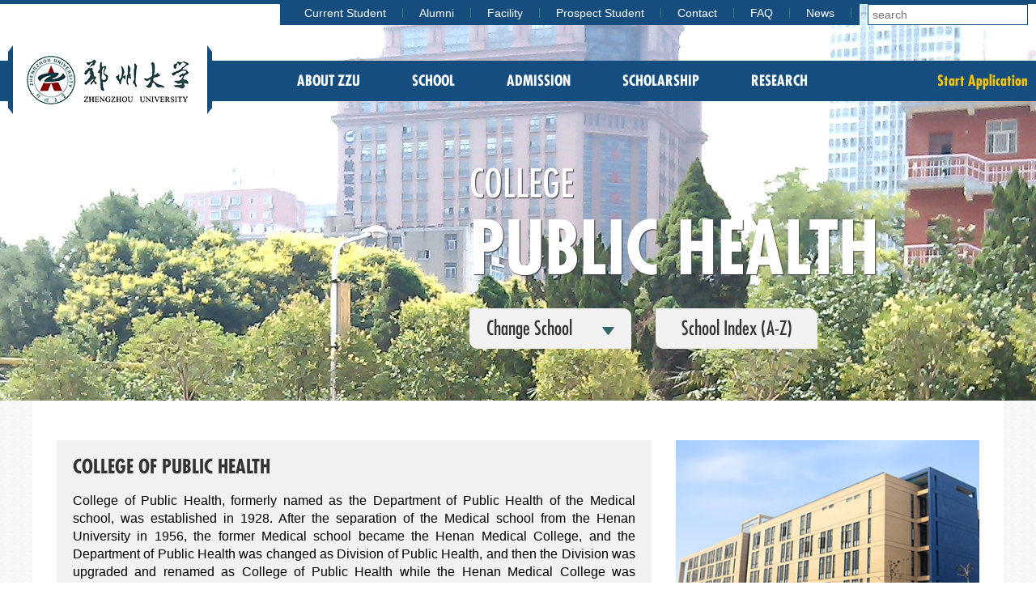

--- FILE ---
content_type: text/html; charset=utf-8
request_url: http://international.zzu.edu.cn/en/school/detail?cid=3&pid=3&detail=20
body_size: 5286
content:
<!DOCTYPE html>
<html>
<head lang="en">
    <meta charset="UTF-8">
    <title>ZHENGZHOU UNIVERSITY</title>
    <link href="/themes/1/css/semantic.min.css" rel="stylesheet" type="text/css"/>
    <link href="/themes/1/css/style.css" rel="stylesheet" type="text/css"/>
    <link href="/themes/1/css/global.css" rel="stylesheet" type="text/css"/>
    <script src="/themes/1/js/core.js" type="text/javascript"></script>
    <script src="/themes/1/js/jquery.SuperSlide.2.1.1.js" type="text/javascript"></script>
    <script src="/themes/1/js/semantic.min.js" type="text/javascript"></script>
    <script src="/themes/1/js/common.js" type="text/javascript"></script>
    <script type="text/javascript">
        $(document).ready(function() {
            $('.combo.dropdown').dropdown({action: 'combo'});
        });
    </script>
</head><body class="jf_facility jf_facility2"  style="background:url('/uploads/201609/21/G921515874251415.jpg') no-repeat center top">
<div class="sha-topnav">
    <div class="sha-topnav-inner">
        <input type="text" class="sha-search" placeholder="search">
        <ul class="sha-topnav-cont">
                                    <li style="border-left:0;"><a  href="/en/prospect?cid=8&pid=8">Current Student</a></li>
                                    <li ><a  href="/en/alumni?cid=10&pid=10">Alumni</a></li>
                                    <li ><a  href="/en/facility?cid=92&pid=92">Facility</a></li>
                                    <li ><a  href="/en/prospect?cid=7&pid=7">Prospect Student</a></li>
                                    <li ><a  href="/en/pages?cid=9&pid=9">Contact</a></li>
                                    <li ><a  href="/en/association?cid=38&pid=38">FAQ</a></li>
                                    <li ><a  href="/en/article?cid=53&pid=53">News</a></li>
                        <!--<li style="border-left:0;"><a href="javascript:;">Prospect Student</a></li>-->
        </ul>
    </div>
</div>
<div class="sha-nav-wrap">
    <div class="sha-nav-inner">
        <a href="/en/index"><div class="sha-logo"></div></a>
        <ul class="sha-nav">
                                    <li><a href="/en/thematic?cid=59&pid=2"  > About zzu</a>
                            </li>
                                    <li><a href="/en/school?cid=3&pid=3"  > School</a>
                            </li>
                                    <li><a href="/en/course?cid=4&pid=4"  > Admission</a>
                            </li>
                                    <li><a href="/en/scholarship?cid=5&pid=5"  > Scholarship</a>
                            </li>
                                    <li><a href="/en/thematic?cid=129&pid=124"  > Research</a>
                            </li>
                    </ul>
        <a href="https://zzu.17gz.org" class="sha-application">Start Application</a>
    </div>
</div>
<div class="jf_banner2">
    <div class="w_1200">
        <div class="jf_banner2_t fr">
                    <h2>College  </h2>
            <h1 > Public Health</h1>
            <div class="choose fl">
                <a href="javascript:;" class="fl">Change School<i></i></a>
                <div class="ch_drop">
                    <div class="arrow"></div>
                    <ul>
                                            <li><a href="/en/school/detail?cid=3&pid=3&detail=35">Architecture</a> </li>
                                            <li><a href="/en/school/detail?cid=3&pid=3&detail=42">Academy of Medical Science</a> </li>
                                            <li><a href="/en/school/detail?cid=3&pid=3&detail=43">Agricultural Science</a> </li>
                                            <li><a href="/en/school/detail?cid=3&pid=3&detail=50">Archaeology and Cultural Heritage</a> </li>
                                            <li><a href="/en/school/detail?cid=3&pid=3&detail=2">Business</a> </li>
                                            <li><a href="/en/school/detail?cid=3&pid=3&detail=17">Basic Medical Sciences</a> </li>
                                            <li><a href="/en/school/detail?cid=3&pid=3&detail=18">Clinical Medicine</a> </li>
                                            <li><a href="/en/school/detail?cid=3&pid=3&detail=19">Department of Clinical Medical Laboratory Science</a> </li>
                                            <li><a href="/en/school/detail?cid=3&pid=3&detail=27">Computer & Artificial Intelligence</a> </li>
                                            <li><a href="/en/school/detail?cid=3&pid=3&detail=32">Civil Engineering</a> </li>
                                            <li><a href="/en/school/detail?cid=3&pid=3&detail=33">Calligraphy</a> </li>
                                            <li><a href="/en/school/detail?cid=3&pid=3&detail=34">Chemical Engineering</a> </li>
                                            <li><a href="/en/school/detail?cid=3&pid=3&detail=41">Chemistry and Molecular Engineering</a> </li>
                                            <li><a href="/en/school/detail?cid=3&pid=3&detail=10">School of Education</a> </li>
                                            <li><a href="/en/school/detail?cid=3&pid=3&detail=28">Electrical & Information Engineering</a> </li>
                                            <li><a href="/en/school/detail?cid=3&pid=3&detail=44">Ecology and Environment</a> </li>
                                            <li><a href="/en/school/detail?cid=3&pid=3&detail=15">Fine Arts</a> </li>
                                            <li><a href="/en/school/detail?cid=3&pid=3&detail=37">History</a> </li>
                                            <li><a href="/en/school/detail?cid=3&pid=3&detail=47">Henan Academy of Big Data</a> </li>
                                            <li><a href="/en/school/detail?cid=3&pid=3&detail=49">Henan Institute of Medical and Pharmaceutical Sciences</a> </li>
                                            <li><a href="/en/school/detail?cid=3&pid=3&detail=1">International Education</a> </li>
                                            <li><a href="/en/school/detail?cid=3&pid=3&detail=8">International Studies</a> </li>
                                        </ul>
                    <ul>
                                                <li><a href="/en/school/detail?cid=3&pid=3&detail=12">Information Management</a> </li>
                                            <li><a href="/en/school/detail?cid=3&pid=3&detail=7">Journalism and Communication</a> </li>
                                            <li><a href="/en/school/detail?cid=3&pid=3&detail=5">Law</a> </li>
                                            <li><a href="/en/school/detail?cid=3&pid=3&detail=6">Liberal Arts</a> </li>
                                            <li><a href="/en/school/detail?cid=3&pid=3&detail=38">Life Science</a> </li>
                                            <li><a href="/en/school/detail?cid=3&pid=3&detail=9">Marxism</a> </li>
                                            <li><a href="/en/school/detail?cid=3&pid=3&detail=14">Music</a> </li>
                                            <li><a href="/en/school/detail?cid=3&pid=3&detail=16">Academy of Medical Science</a> </li>
                                            <li><a href="/en/school/detail?cid=3&pid=3&detail=24">Mathematics and Statistics</a> </li>
                                            <li><a href="/en/school/detail?cid=3&pid=3&detail=29">Materials Science and Engineering</a> </li>
                                            <li><a href="/en/school/detail?cid=3&pid=3&detail=30">Mechanics and Safety Engineering</a> </li>
                                            <li><a href="/en/school/detail?cid=3&pid=3&detail=31">Mechanical and Power Engineering</a> </li>
                                            <li><a href="/en/school/detail?cid=3&pid=3&detail=36">Management</a> </li>
                                            <li><a href="/en/school/detail?cid=3&pid=3&detail=21">Nursing & Health</a> </li>
                                            <li><a href="/en/school/detail?cid=3&pid=3&detail=4">Polictics & Public Administration</a> </li>
                                            <li><a href="/en/school/detail?cid=3&pid=3&detail=13">Physical Education</a> </li>
                                            <li><a href="/en/school/detail?cid=3&pid=3&detail=20">College of Public Health</a> </li>
                                            <li><a href="/en/school/detail?cid=3&pid=3&detail=22">Pharmaceutical Sciences</a> </li>
                                            <li><a href="/en/school/detail?cid=3&pid=3&detail=26">Physical Engineering</a> </li>
                                            <li><a href="/en/school/detail?cid=3&pid=3&detail=23">Stomatology</a> </li>
                                            <li><a href="/en/school/detail?cid=3&pid=3&detail=3">Tourism Management</a> </li>
                                            <li><a href="/en/school/detail?cid=3&pid=3&detail=39">Water Conservancy and Transportation</a> </li>
                                        </ul>

                </div>
            </div>
            <a href="/en/school?cid=3&pid=3" class="fl">School  Index (A-Z)</a>
        </div>
        <div class="clear"></div>
    </div>
</div>
<div class="jf_content jf_content_f">
    <div class="w_1200 inner inner2">
        <div class="jf_f_left jf_f2_left fl">
            <div>
                <h3>College of Public Health</h3>
                <p><span style="color:#000000;">College of </span><span style="color:#000000;">Public Health, formerly named as the Department of Public Health of the Medical school, was established in 1928. After the separation of the Medical school from the Henan University in 1956, the former Medical school became the Henan Medical College, and the Department of Public Health was changed as Division of Public Health, and then the Division was upgraded and renamed as College of Public Health while the Henan Medical College was renamed as the Henan Medical University in 1984. The college now belongs to the Zhengzhou University in 2000. The College of Public Health is the only academic school for training qualified scientists and professionals in the field of public health and preventive medicine in Henan province.</span> 
<p>
	<span style="color:#000000;">Currently, there are 9 departments, three divisions, one lab center of teaching, two research institutes and one research center in the college. The college has two Doctoral programs, five Master programs and three key professional fields at provincial level. There are 70 faculty members including 20 professors, 26 associate professors. There are three and two experts at national and provincial levels respectively. There are seven and thirty-seven advisors for doctor and master students respectively. There are five and six core young teachers at provincial and university levels. There are over 500 pieces of laboratory instruments worth over ten thousand Yuan. The value of fixed assets is over thirty million Yuan. </span> 
</p>
<p>
	<span style="color:#000000;">Since 2003, the college has received seventeen scientific achievements, rewards and patents, of which, six were at national level. The college has been rewarded as the advanced general Party branch of the university for continuous five years. In 2000, the college received the honor of advanced basic Party organization of universities in Henan province.</span> 
</p>
<p>
	<br />
</p>
<h3>
	<span style="color:#000000;">Program offered in College of Public Health</span> 
</h3>
<p>
	<table style="text-align:center;width:100%;" height="348" border="1">
		<tbody>
			<tr>
				<td>
					<strong><span style="color:#000000;">Degree</span></strong> 
				</td>
				<td>
					<strong><span style="color:#000000;">Program</span></strong> 
				</td>
				<td>
					<strong><span style="color:#000000;">Language</span></strong> 
				</td>
				<td>
					<strong><span style="color:#000000;">Period</span></strong> 
				</td>
			</tr>
			<tr>
				<td>
					<span style="color:#000000;">Bachelor</span> 
				</td>
				<td>
					<a href="http://international.zzu.edu.cn/en/admission/detail?cid=17&pid=12&spid=4&detail=153" target="_blank"><span style="color:#337FE5;">Preventive&nbsp;Medicine</span></a> 
				</td>
				<td>
					<span style="color:#000000;">Chinese/English</span> 
				</td>
				<td>
					<span style="color:#000000;">4</span> 
				</td>
			</tr>
			<tr>
				<td rowspan="7">
					<span style="color:#000000;">Master</span> 
				</td>
				<td>
					<a href="http://international.zzu.edu.cn/en/admission/detail?cid=17&pid=12&spid=4&detail=13" target="_blank"><span style="color:#000000;"><span style="color:#337FE5;">Maternal,Child and Adolescent Health</span></span></a> 
				</td>
				<td>
					<span style="color:#000000;">Chinese/English</span> 
				</td>
				<td>
					<span style="color:#000000;">3</span> 
				</td>
			</tr>
			<tr>
				<td>
					<a href="http://international.zzu.edu.cn/en/admission/detail?cid=17&pid=12&spid=4&detail=586" target="_blank"><span style="color:#337FE5;">Master&nbsp;of&nbsp;Public&nbsp;Health</span></a> 
				</td>
				<td>
					<span style="color:#000000;">Chinese/English</span> 
				</td>
				<td>
					<span style="color:#000000;">3</span> 
				</td>
			</tr>
			<tr>
				<td>
					<a href="http://international.zzu.edu.cn/en/admission/detail?cid=17&pid=12&spid=4&detail=587" target="_blank"><span style="color:#337FE5;">Occupational&nbsp;and&nbsp;Environmental&nbsp;Health</span></a> 
				</td>
				<td>
					<span style="color:#000000;">Chinese/English</span> 
				</td>
				<td>
					<span style="color:#000000;">3</span> 
				</td>
			</tr>
			<tr>
				<td>
					<a href="http://international.zzu.edu.cn/en/admission/detail?cid=17&pid=12&spid=4&detail=588" target="_blank"><span style="color:#337FE5;">Epidemiology&nbsp;and&nbsp;Health&nbsp;Statistics</span></a> 
				</td>
				<td>
					<span style="color:#000000;">Chinese/English</span> 
				</td>
				<td>
					<span style="color:#000000;">3</span> 
				</td>
			</tr>
			<tr>
				<td>
					<a href="http://international.zzu.edu.cn/en/admission/detail?cid=17&pid=12&spid=4&detail=589" target="_blank"><span style="color:#337FE5;">Social&nbsp;Medicine&nbsp;and&nbsp;Health&nbsp;Management</span></a> 
				</td>
				<td>
					<span style="color:#000000;">Chinese/English</span> 
				</td>
				<td>
					<span style="color:#000000;">3</span> 
				</td>
			</tr>
			<tr>
				<td>
					<a href="http://international.zzu.edu.cn/en/admission/detail?cid=17&pid=12&spid=4&detail=590" target="_blank"><span style="color:#337FE5;">Hygiene&nbsp;Toxicology</span></a> 
				</td>
				<td>
					<span style="color:#000000;">Chinese/English</span> 
				</td>
				<td>
					<span style="color:#000000;">3</span> 
				</td>
			</tr>
			<tr>
				<td>
					<a href="http://international.zzu.edu.cn/en/admission/detail?cid=17&pid=12&spid=4&detail=591" target="_blank"><span style="color:#000000;"><span style="color:#337FE5;">Nutrition&nbsp;and&nbsp;Food&nbsp;Hygien</span><span style="color:#337FE5;">e</span></span></a> 
				</td>
				<td>
					<span style="color:#000000;">Chinese/English</span> 
				</td>
				<td>
					<span style="color:#000000;">3</span> 
				</td>
			</tr>
			<tr>
				<td rowspan="6">
					<span style="color:#000000;">Doctor</span> 
				</td>
				<td>
					<a target="_blank" href="http://international.zzu.edu.cn/en/admission/detail?cid=17&pid=12&spid=4&detail=249"><span style="color:#337FE5;">Occupational&nbsp;and&nbsp;Environmental&nbsp;Health</span></a> 
				</td>
				<td>
					<span style="color:#000000;">English </span> 
				</td>
				<td>
					<span style="color:#000000;">4</span> 
				</td>
			</tr>
			<tr>
				<td>
					<a target="_blank" href="http://international.zzu.edu.cn/en/admission/detail?cid=17&pid=12&spid=4&detail=246"><span style="color:#337FE5;">Occupational&nbsp;and&nbsp;Environmental&nbsp;Health</span></a> 
				</td>
				<td>
					<span style="color:#000000;">Chinese</span> 
				</td>
				<td>
					<span style="color:#000000;">4</span> 
				</td>
			</tr>
			<tr>
				<td>
					<a href="http://international.zzu.edu.cn/en/admission/detail?cid=17&pid=12&spid=4&detail=250" target="_blank"><span style="color:#337FE5;">Epidemiology&nbsp;and&nbsp;Health&nbsp;Statistics</span></a> 
				</td>
				<td>
					<span style="color:#000000;">English </span> 
				</td>
				<td>
					<span style="color:#000000;">4</span> 
				</td>
			</tr>
			<tr>
				<td>
					<a href="http://international.zzu.edu.cn/en/admission/detail?cid=17&pid=12&spid=4&detail=247" target="_blank"><span style="color:#000000;"><span style="color:#337FE5;">E</span><span style="color:#337FE5;">pidemiology&nbsp;and&nbsp;Health&nbsp;Statistics</span></span></a> 
				</td>
				<td>
					<span style="color:#000000;">Chinese</span> 
				</td>
				<td>
					<span style="color:#000000;">4</span> 
				</td>
			</tr>
			<tr>
				<td>
					<a href="http://international.zzu.edu.cn/en/admission/detail?cid=17&pid=12&spid=4&detail=251" target="_blank"><span style="color:#337FE5;">Nutrition&nbsp;and&nbsp;Food&nbsp;Hygiene</span></a> 
				</td>
				<td>
					<span style="color:#000000;">English </span> 
				</td>
				<td>
					<span style="color:#000000;">4</span> 
				</td>
			</tr>
			<tr>
				<td>
					<a href="http://international.zzu.edu.cn/en/admission/detail?cid=17&pid=12&spid=4&detail=248" target="_blank"><span style="color:#337FE5;">Nutrition&nbsp;and&nbsp;Food&nbsp;Hygiene</span></a> 
				</td>
				<td>
					<span style="color:#000000;">Chinese</span> 
				</td>
				<td>
					<span style="color:#000000;">4</span> 
				</td>
			</tr>
		</tbody>
	</table>
</p>
<p>
	<br />
</p>
<h3>
	<span style="color:#000000;">Well Known Professors</span> 
</h3>
<table border="1" cellpadding="0" cellspacing="0" style="width:100%;background-color:#FFFFFF;" class="" bordercolor="#000000">
	<tbody>
		<tr>
			<td height="22" width="161" style="text-align:center;">
				<strong>Name</strong> 
			</td>
			<td width="230" style="text-align:center;">
				<strong>Subject</strong> 
			</td>
			<td width="412" style="text-align:center;">
				<strong>Research&nbsp;interests</strong> 
			</td>
			<td width="154" style="text-align:center;">
				<strong>Email</strong> 
			</td>
		</tr>
		<tr>
			<td height="22" width="161">
				Quanjun Lu
			</td>
			<td width="230">
				Public
  Health &amp; <span>Preventive Medicine</span> 
			</td>
			<td width="412">
				Prevention
  and control of chronic <span>noncommunicable </span><span>diseases through nutrition measures</span> 
			</td>
			<td width="154">
				lqjnutr@zzu.edu.cn
			</td>
		</tr>
		<tr>
			<td height="22" width="161">
				Guangcai
  Duan
			</td>
			<td width="230">
				Public Health
  &amp; Preventive Medicine
			</td>
			<td width="412">
				Molecular
  epidemiology &amp; infectious disease
			</td>
			<td width="154">
				gcduan@zzu.edu.cn
			</td>
		</tr>
		<tr>
			<td height="22" width="161">
				Haiyan Yang
			</td>
			<td width="230">
				Public
  Health &amp; Preventive Medicine
			</td>
			<td width="412">
				Molecular
  epidemiology &amp; infectious disease
			</td>
			<td width="154">
				yhy@zzu.edu.cn
			</td>
		</tr>
		<tr>
			<td height="22" width="161">
				Rongguang Zhang
			</td>
			<td width="230">
				Public
  Health &amp; Preventive Medicine
			</td>
			<td width="412">
				Molecular
  epidemiology &amp; infectious disease
			</td>
			<td width="154">
				zrg@zzu.edu.cn
			</td>
		</tr>
		<tr>
			<td height="22" width="161">
				Weidong Zhang
			</td>
			<td width="230">
				Public
  Health &amp; Preventive Medicine
			</td>
			<td width="412">
				Molecular
  epidemiology
			</td>
			<td width="154">
				imooni@163.com
			</td>
		</tr>
		<tr>
			<td height="22" width="161">
				Chongjian Wang
			</td>
			<td width="230">
				Public
  Health &amp; Preventive Medicine
			</td>
			<td width="412">
				Chronic
  noncommunicable diseases epidemiology
			</td>
			<td width="154">
				tjwcj2008@zzu.edu.cn
			</td>
		</tr>
		<tr>
			<td height="22" width="161">
				Kaijuan Wang
			</td>
			<td width="230">
				Public
  Health &amp; Preventive Medicine
			</td>
			<td width="412">
				Chronic
  noncommunicable diseases epidemiology
			</td>
			<td width="154">
				wkj@zzu.edu.cn
			</td>
		</tr>
		<tr>
			<td height="22" width="161">
				Jianying Zhang
			</td>
			<td width="230">
				Public
  Health &amp; Preventive Medicine
			</td>
			<td width="412">
				Tumor
  molecular epidemiology
			</td>
			<td width="154">
				jianyingzhang@hotmail.com
			</td>
		</tr>
		<tr>
			<td height="22" width="161">
				Chunhua Song
			</td>
			<td width="230">
				Public
  Health &amp; <span>Preventive Medicine</span> 
			</td>
			<td width="412">
				Tumor
  molecular epidemiology
			</td>
			<td width="154">
				Sch16@zzu.edu.cn
			</td>
		</tr>
		<tr>
			<td height="22" width="161">
				ChangQing Sun
			</td>
			<td width="230">
				Public
  Health &amp; <span>Preventive Medicine</span> 
			</td>
			<td width="412">
				Intervention
  of related social factors for disease &amp; data mining
			</td>
			<td width="154">
				suncq@zzu.edu.cn
			</td>
		</tr>
		<tr>
			<td height="22" width="161">
				Wu Yao
			</td>
			<td width="230">
				Public
  Health &amp; <span>Preventive Medicine</span> 
			</td>
			<td width="412">
				Occupational
  respiratory diseases
			</td>
			<td width="154">
				yaowu@zzu.edu.cn
			</td>
		</tr>
		<tr>
			<td height="22" width="161">
				Yongjun Wu
			</td>
			<td width="230">
				Public
  Health &amp; <span>Preventive Medicine</span> 
			</td>
			<td width="412">
				Occupational
  respiratory diseases
			</td>
			<td width="154">
				wuyongjun@zzu.edu.cn
			</td>
		</tr>
		<tr>
			<td height="22" width="161">
				Fang Zhou
			</td>
			<td width="230">
				Public
  Health &amp; <span>Preventive Medicine</span> 
			</td>
			<td width="412">
				Occupational
  respiratory diseases
			</td>
			<td width="154">
				zhoufang@zzu.edu.cn
			</td>
		</tr>
		<tr>
			<td height="22" width="161">
				Yue Ba
			</td>
			<td width="230">
				Public
  Health &amp; <span>Preventive Medicine</span> 
			</td>
			<td width="412">
				Environmental-related
  disease
			</td>
			<td width="154">
				byyue@zzu.edu.cn
			</td>
		</tr>
		<tr>
			<td height="22" width="161">
				Huizhen Zhang
			</td>
			<td width="230">
				Public
  Health &amp; <span>Preventive Medicine</span> 
			</td>
			<td width="412">
				Environmental<span> toxicology</span> 
			</td>
			<td width="154">
				Huizhen18@126.com
			</td>
		</tr>
		<tr>
			<td height="22" width="161">
				Qiao Zhang
			</td>
			<td width="230">
				Public
  Health &amp; <span>Preventive Medicine</span> 
			</td>
			<td width="412">
				Environmental
  &amp; genetic toxicology
			</td>
			<td width="154">
				zhangqiao@zzu.edu.cn<span>；</span> 
			</td>
		</tr>
		<tr>
			<td height="22" width="161">
				Wenjie Li
			</td>
			<td width="230">
				Public
  Health &amp; <span>Preventive Medicine</span> 
			</td>
			<td width="412">
				Prevention
  and control of chronic <span>noncommunicable </span><span>diseases through nutrition measures</span> 
			</td>
			<td width="154">
				lwj@zzu.edu.cn
			</td>
		</tr>
		<tr>
			<td height="22" width="161">
				Zhenxing Mao
			</td>
			<td width="230">
				Public
  Health &amp; <span>Preventive Medicine</span> 
			</td>
			<td width="412">
				environmental epidemiology, risk assessment of major metabolic diseases, and medical statistical methods<br />
			</td>
			<td width="154">
				mzx@zzu.edu.cn
			</td>
		</tr>
	</tbody>
</table>
<p>
	<br />
</p>
<h3 style="white-space:normal;">
	<span style="color:#000000;">Contact the teacher</span> 
</h3>
<p style="white-space:normal;">
	<strong><span style="color:#000000;">Bachelor Program:</span></strong> 
</p>
<span style="white-space:normal;color:#000000;">Name: </span><br style="white-space:normal;" />
<span style="white-space:normal;color:#000000;">Email: </span><span style="white-space:normal;color:#000000;"> </span><br style="white-space:normal;" />
<span style="white-space:normal;color:#000000;">Tel: </span><span style="white-space:normal;color:#000000;"> </span><br style="white-space:normal;" />
<p style="white-space:normal;">
	<strong><span style="color:#000000;">Master &amp; Doctor Program:</span></strong> 
</p>
<span style="white-space:normal;color:#000000;">Name: Wang Yanjie</span><br style="white-space:normal;" />
<span style="white-space:normal;color:#000000;">Email: </span><span style="white-space:normal;"><a href="mailto:cph@zzu.edu.cn"><span style="color:#000000;">wangyanjie@zzu.edu.cn</span></a></span><br style="white-space:normal;" />
<span style="white-space:normal;color:#000000;">Tel: 86 371 67781963</span><span style="white-space:normal;"></span><span style="white-space:normal;"></span> 
<p style="white-space:normal;">
	<br />
</p>
<h3 style="white-space:normal;">
	<span style="color:#000000;">The website of school</span> 
</h3>
<p style="white-space:normal;">
	<a href="http://www5.zzu.edu.cn/ggws" target="_blank"><span style="text-wrap:wrap;"></span></a><a href="http://www5.zzu.edu.cn/lcyxx" target="_blank">https://sph.zzu.edu.cn/</a><a href="http://www5.zzu.edu.cn/lcyxx" target="_blank" style="text-wrap:wrap;"></a> 
</p>
<div>
	<br />
</div>
<p>
	<br />
</p></p>
            </div>
        </div>

        <div class="jf_f2_right fr">
           <div class="pic_slide">
               <div class="bd">
                   <ul>
                       <li><img src="/uploads/201605/03/G503666454795113.jpg" /></li>
                   </ul>
               </div>
               <a class="prev" href="javascript:void(0)"></a>
               <a class="next" href="javascript:void(0)"></a>
           </div>
            <h3>
	Contact us
</h3>
<p class="ad">
	Address: School of International Education, Zhengzhou University, 100 Science Avenue, Zhengzhou, Henan, 450001, P. R. China
</p>
<p class="site">
	Web:<a href="http://www.zzu.edu.cn/" target="_blank"> http://www.zzu.edu.cn</a>/
</p>
<p class="mail">
	E-mail:sie@zzu.edu.cn, admission@zzu.edu.cn
</p>
<p class="tel">
	environmental epidemiology, risk assessment of major metabolic diseases, and medical statistical methods
</p>
        </div>
        <div class="clear"></div>
    </div>
</div>
<script>
    $('.ui.dropdown')
            .dropdown({
                action: 'combo'
            })
    ;
    $(".ch_drop ul:last-child").css("margin","0")
    $(".choose").mouseover(function(){
        $(this).find(".ch_drop").show();
    })
    $(".choose").mouseleave(function(){
        $(this).find(".ch_drop").hide();
    })
</script>

<div class="sha-btmnav-wrap">
    <div class="sha-btmnav-inner">
        <ul class="sha-btmnav">
            <li>
	<a href="http://international.zzu.edu.cn/en/school?cid=3&amp;pid=3"><s></s><br />
School</a> 
</li>
<li>
	<a href="http://international.zzu.edu.cn/en/admission/detail?cid=17&amp;pid=12&amp;spid=4&amp;detail=1"><s style="background:url(/themes/1/images/sha-icon_05.png) no-repeat;"></s><br />
MBBS </a> 
</li>
<li>
	<a href="http://international.zzu.edu.cn/en/chinese_major?cid=7&amp;pid=3"><s style="background:url(/themes/1/images/sha-icon_07.png) no-repeat;"></s><br />
Chinese program</a> 
</li>
<li>
	<a href="http://international.zzu.edu.cn/en/admission/index?cid=17&amp;pid=12&amp;spid=4°ree_id=3"><s style="background:url(/themes/1/images/sha-icon_13.png) no-repeat;"></s><br />
Undergraduate Program</a> 
</li>
<li>
	<a href="http://international.zzu.edu.cn/en/admission/index?cid=17&amp;pid=12&amp;spid=4°ree_id=4"><s style="background:url(/themes/1/images/sha-icon_09.png) no-repeat;"></s><br />
Master Program</a> 
</li>
<li>
	<a href="http://international.zzu.edu.cn/en/admission/index?cid=17&amp;pid=12&amp;spid=4°ree_id=5"><s style="background:url(/themes/1/images/sha-icon_11.png) no-repeat;"></s><br />
Doctor program</a> 
</li>        </ul>
        <div class="ui buttons" id="sha-ui">
            <div class="ui button"><i class="cn flag"></i></div>
            <div class="ui combo top right pointing dropdown icon button">
                <i class="dropdown yellow icon"></i>
                <div class="menu">
                                        <div class="item"><a style="text-decoration:none;color: #000000;" href="/en/index"><i class="America flag"></i> ENGLISH</a></div>
                                        <div class="item"><a style="text-decoration:none;color: #000000;" href="/cn/index"><i class="cn flag"></i> 中文</a></div>
                                    </div>
            </div>
        </div>
    </div>
</div>
<div class="sha-footer-wrap">
    <div class="sha-footer">
        <p class="sha-footer-l">
            Address:  100, Science Avenue, Zhengzhou, Henan Province<br />
<span> Tel:  86 371 67780102 </span> <br />
<span><img src="/themes/1/images/erweima.jpg" /><br />
</span><span style="color:#FFFFFF;"> Copyright @2012 Zhengzhou University International </span>
<span style="color:#FFFFFF;"> All Right Reserved.</span>        </p>
        <dl class="sha-footer-r1">
	<dt>
		Prospect Student
	</dt>
	<dd>
		<a href="/school?cid=3&amp;pid=3">School &amp; Program</a> 
	</dd>
	<dd>
		<a href="/scholarship?cid=5&amp;pid=5">Scholarship</a> 
	</dd>
	<dd>
		<a href="http://apply.zzu.edu.cn">Application</a> 
	</dd>
	<dd>
		<a href="/article/detail?cid=64&amp;pid=64&amp;detail=21">Before Leaving Home</a> 
	</dd>
</dl>
<dl class="sha-footer-r1">
	<dt>
		Current Student
	</dt>
	<dd>
		<a href="/thematic?cid=68&amp;pid=66" target="_blank">Academic</a><span style="display:none;" id="__kindeditor_bookmark_end_20__"></span> 
	</dd>
	<dd>
		<a href="/thematic?cid=76&amp;pid=73" target="_blank">Campus Life</a><span style="display:none;" id="__kindeditor_bookmark_end_37__"></span> 
	</dd>
	<dd>
		<a href="/thematic?cid=82&amp;pid=77" >Regulation</a> 
	</dd>
	<dd>
		<a href="/thematic?cid=116&amp;pid=65&amp;spid=8">Activity</a> 
	</dd>
</dl>    </div>
</div>
<script type="text/javascript">
    $(document).ready(function() {
        $('.sha-nav li').hover(function(event) {
            $(this).children('ol').stop().show(500);
        },function(event) {
            $(this).children('ol').stop().hide(500);
        });
    });
</script>
</body>
</html>

--- FILE ---
content_type: text/css
request_url: http://international.zzu.edu.cn/themes/1/css/style.css
body_size: 9055
content:
/*鍏叡澶撮儴*/
body{background:url(../images/sha-bg1_01.png) no-repeat 0 0; min-width:1260px; overflow-x:auto;}
.sha-topnav{ width:100%;height:35px;border-top:5px solid #154e7e; min-width:1220px;}
.sha-topnav-inner{width:1260px; hieght:35px; margin:0 auto;}
.sha-search{width:198px; height:26px; float:right;border:1px solid #154e7e;padding-left:5px; color:#acacac;font-size:14px;}
.sha-topnav-cont{float:right; margin-right:10px; background:#154e7e;height: 26px;padding:0 10px;}
.sha-topnav-cont li{float:left;line-height:22px; height: 26px;}
.sha-topnav-cont li>a{ display:inline-block;width:100%;line-height: 12px;color:#fff; font-size:14px;padding:0 20px;border-right:1px solid #407f6d;padding-right:20px;}
.sha-topnav-cont li a:hover{color:#fdbb30;}
.sha-nav-wrap{width:100%; height:50px; background:#154e7e; margin-top:40px; min-width:1260px;}
.sha-nav-inner{width:1260px; margin:0 auto;height:50px;position: relative;}
.sha-logo{width:252px; height:85px;background:url(../images/logo_03.png) no-repeat;position: absolute;left:0;top:-19px;}
.sha-nav{line-height: 50px; float:left;padding-left:325px;}
.sha-nav li{float:left; padding:0 32px; font-size:18px; font-weight: bold;font-family: FuturaCnd, arial, sans-serif;position:relative;}
.sha-nav li a{display:inline-block; width:100%; height:100%; color:#fff; text-transform: uppercase; }
.sha-nav li a:hover{color:#fdbb30;}
.sha-nav .sha-nav2{width:100%; position:absolute;left:0; top:50px;background:#154e7e;z-index: 3;display: none;}
.sha-nav .sha-nav2 li{float:none; line-height:30px; padding:0 32px; font-weight:normal; font-size:14px;}
.sha-application{display: inline-block; float:right; color:#ffc600;font-family:FuturaCnd,'Microsoft Yahei', arial, sans-serif; font-size:18px;font-weight: bold;line-height: 50px;}
.sha-application:hover{color:#fff;}
.y_zz{width:100%; text-align: center; color:#fff;font-size:60px; margin:100px 0 120px 0}
/*3.11新增导航下拉层*/
#s_dropdown{}
.s_layer{position:absolute;top:26px;left:0; width:100%;_width:1300px;*width:1300px; padding:30px;background:#f2f2f2;border:1px solid #666;z-index: 9999;display:none; }
.s_layer .s_close{font-weight:700;color:#333;font-size:25px;position:absolute;right:30px;top:20px;cursor: pointer;}
.s_layer .s_cont{width:1200px;margin:0 auto;overflow: hidden;} 
.s_layer .col{padding:10px 20px;box-sizing:border-box;background: #fff;height:320px;}
.s_layer .col1{width:450px;_width:520px;*width:520px;}
.s_layer .col2{width:220px;margin:0 30px;_width:180px;*width:180px;}
.s_layer .col3{width:450px;_width:180px;*width:180px;}
.s_layer .col h2{height:40px;line-height:40px;border-bottom:1px dashed #ccc;font-size:14px;font-weight:700;color:#333;text-transform:none;}
.s_layer .col1 ul{ float: none; }
.s_layer .col ul li{width:96%;height:auto;line-height: 20px;border-bottom:1px dashed #ccc;border-left:0 none;padding-left:20px;margin-top:0;}
.s_layer .col2 ul,.s_layer .s_cont .col3 ul{width:100%;}
.s_layer .col ul li i{float:left;font-size:24px; margin-top: 2px;}
.s_layer .col ul li a{padding:0;border-right:0 none;padding-right:0; line-height: 30px;}
.s_layer .col1 ul li a{display:inline-block;width:90%;float:left;color:#333;padding-left:5px;}
.s_layer .col ul li a:hover{color:#f00;text-decoration: none;}
.s_layer .col2 ul li,.s_layer .col3 ul li{width:100%;}
.s_layer .col2 ul li a,.s_layer .col3 ul li a{ /*word-break: break-all;*/color:#333;padding-left:5px;width:90%; line-height: 30px;}
.s_layer .row2{width:100%;padding:20px 40px 20px;background: #fff;margin-top:40px;_width:1120px;*width:1120px;}
.s_layer .row2 h2{color:#333;font-size:14px;line-height: 40px;}
.s_layer .row2 a{color:#333;margin-right:20px;}
.s_layer .row2 a:hover{text-decoration:none;color:#f00;}
.s_layer2 .col{width:1200px;}
.s_layer2 .col ul{width:25%;box-sizing:border-box;}
.s_layer2 .col ul .s_bold{text-align:left;font-weight:bold;color:#333;padding-left:0;}
.s_layer2 .col ul li{}
.s_layer2 .col ul li a {color:#333;box-sizing:border-box;width:90%;padding-left:5px;}
.s_layer2 .row{width:585px;*width:500px;_width:500px;}
.s_layer2 .row a{font-size:14px;}
.s_layer2 .row1{margin-right:30px;}
.s_layer .col1 span {display: block; clear: both; margin: 20px 0 0 20px;}

/*鍐呴〉搴曢儴*/
.sha-btmnav-wrap{width:100%; min-width: 1260px; height:170px; background:#2a2a2a;}
.sha-btmnav-inner{width:1260px; height:170px;margin:0 auto;}
.sha-btmnav{height:170px;float:left;}
.sha-btmnav li{float:left;height: 170px;text-align: center;}
.sha-btmnav li a{ display:inline-block;padding:0 47px; width:100%; height:100%; height: 170px;padding-top:60px;color:#fdbb30; font-size:15px; font-family:FuturaCnd,'寰蒋闆呴粦', arial, sans-serif;font-weight:bold; text-transform: uppercase;}
.sha-btmnav li a:hover{background:#333;}
.sha-btmnav li s{display:inline-block; width:23px; height:22px;background:url(../images/sha-icon_03.png) no-repeat;}
.sha-btmnav-inner #sha-ui{float:right; margin-top:60px;}
#sha-ui.ui.teal.button, .ui.teal.buttons .button,#sha-ui.ui.teal.buttons .active.button{background:none;}
.ui.teal.button:hover, .ui.teal.buttons .button:hover,.ui.teal.button:visited,.ui.teal.buttons .button:visited, .ui.teal.buttons .button:link,.ui.teal.buttons .button:link{background-color:none;}
.sha-footer-wrap{width:100%; height:462px; background:#154e7e url(../images/sha-bottom-bg_02.png) no-repeat;}
.sha-footer{width:1200px;height:462px;margin:0 auto;}
.sha-footer-l{font-size:16px;color:#fff;padding-top:65px; float:left;line-height: 25px;}
.sha-footer-l span{color:#fdbb30; padding-bottom:10px;display:block;}
.sha-footer-r1{float:right;padding:100px 0 0 100px;}
.sha-footer-r1 dt{color:#fdbb30; font-size:24px;padding-bottom:30px;}
.sha-footer-r1 dd{font-size:16px; padding-bottom:18px;}
.sha-footer-r1 dd a{color:#fff;}
.sha-footer-r1 dd a:hover{color:#fdbb30; text-decoration: underline;}
/*鍏充簬*/
.jf_about { background: url(../images/about_bg.jpg) no-repeat center top; }
.jf_content { margin-top: 312px; background: url(../images/content_bg.jpg) repeat;}
.jf_content .inner{ background: #ffffff;  padding: 36px 30px ;position: relative;}
.jf_content .bar { background: #ffffff;/* height: 30px;*/width: 1200px; position: absolute; top: -30px; left: 0;}
.jf_content .box{ margin-bottom: 49px; overflow: hidden;}
.jf_content .box h4{ font-size: 18px; font-weight: bold;width: 220px; height: 58px; background: #154e7e; color: #ffffff; text-align: center; padding-top: 20px; margin-top: 40px;}
.jf_content .box .ab_slide{ width: 920px; height: 280px; background: #f2f2f2; padding: 40px;}

.ab_slide{ overflow:hidden; position:relative; }
.ab_slide .hd{width: 358px; overflow:hidden;  position: absolute; bottom: 40px; right: 88px; text-align: center; }
.ab_slide .hd .prev,.ab_slide  .hd .next{ display:inline-block;  width:10px; height:17px;   overflow:hidden;
    cursor:pointer; background:url("../images/ab_slide_btn.png") no-repeat;}
.ab_slide .hd .next{ background-position:-10px 0;  }
.ab_slide .hd ul{ overflow:hidden; zoom:1; display: inline-block; padding: 0 30px;}
.ab_slide .hd ul li{ display: inline-block; width:8px; height:8px; overflow:hidden; margin:0 5px; text-indent:-999px; cursor:pointer; background:#fff; }
.ab_slide .hd ul li.on{background: #990000 }
.ab_slide .bd{ }
.ab_slide .bd > div{ overflow:hidden; zoom:1; }
.ab_slide .bd img{ display: block;}
.ab_slide .bd .text{ width: 420px; margin-left: 37px;}
.ab_slide .bd .text p{ margin: 20px 0;}
.ab_slide .bd .text a,.y_money .box a,.y_student .y_job a{ display: inline-block; padding-right: 17px; background: url(../images/arrow2.png) no-repeat right center; color: #cc0000;}

/*鍏充簬璇︽儏*/
.jf_content .side_nav { width: 375px;}
.jf_content .side_nav h4{ height: 50px; background: #fdbb30; font-size: 20px; padding-left: 17px; line-height: 50px; color: #333; margin-top: 10px; font-weight: bold;}
.jf_content .side_nav li{ margin-bottom: 1px; background: #edecea;}
.jf_content .side_nav li.active{ background: #f5f5f3;}
.jf_content .side_nav li a{ display: block; margin: 0 30px; padding: 13px 0; color: #333333; background: url(../images/arrow3.png) no-repeat right center;}
.jf_right { width: 755px; background: #f2f2f2; padding:25px 30px 0; margin-top: 10px;}
.jf_right dl{ border-bottom: 1px solid #e3e1e1; overflow: hidden; padding: 30px 0;}
.jf_right dt{ width: 67px; color: #154e7e; font-size: 48px;font-family:FuturaCnd,'寰蒋闆呴粦', arial, sans-serif;; font-weight: bold;}
.jf_right dd{ width: 627px;}
.jf_right p{ color: #777777;text-align: justify;/*text-indent:2em; */}
/*璁炬柦鍒楄〃*/
.jf_facility { background: url(../images/facility_bg.jpg) no-repeat center top; }
.jf_banner { margin: 56px 0 47px;}
.jf_banner_t { width: 520px; margin-left: -37px; background: url(../images/caption_bg.png) repeat; color: #ffffff; padding: 45px 37px;}
.jf_banner_t h2,.jf_banner2_t h2{ font-size: 48px; font-weight: normal; margin-bottom: 10px;}
.jf_content_f { margin: 0;}
.jf_f_left { width: 795px; background: #ffffff; padding:35px 30px; box-shadow: 2px 0 10px #ccc}
.jf_f_left .tag{ width: 50px; height: 50px; background: #154e7e; color: #ffffff; text-align: center; line-height: 50px; margin: 40px 0 20px;}
.jf_f_left div{ background: #f2f2f2; padding:20px; margin-bottom: 10px;}
.jf_f_left div p{ color: #777; margin-top: 20px;}
.jf_f_right{ width: 375px; background: #cd542c; padding: 35px 10px; color: #ffffff; margin-top: 30px;}
.jf_f_right img{ display: block; margin: 15px 0 30px;}
.jf_f_right h3,.jf_f_right h4{ margin-left: 20px;}
.jf_f_right h4,.jf_f_right p { padding-left: 16px;}
.jf_f_right p { color: #dcbdb3; margin: 10px 0 20px 20px;}
.jf_f_right h4 { background: url(../images/dot1.jpg) no-repeat 0 center; font-size: 18px;}
/*璁炬柦*/
.jf_facility2 { background: url(../images/facility2_01.jpg) no-repeat center top;}
.jf_banner2 { margin:78px 0 64px;color: #ffffff;}
.jf_banner2_t { width:540px; margin-right: 120px;}
.jf_banner2_t h1,.jf_banner2_t h2{ text-shadow: 1px 1px 1px #333;}
.jf_banner2_t h1{ font-size: 90px;}
.jf_banner2_t > a,.jf_banner2_t .choose > a{display: block; width: 200px; height: 50px; background: url(../images/banner_btn_bg.png) no-repeat; text-align: center; color: #333;font:24px/2  futuracnd; margin-top: 30px;}
.jf_banner2_t > a { margin-left: 30px;}
.jf_banner2_t .choose a i{display: inline-block; width: 15px; height: 10px; background: url(../images/dropdown.png) no-repeat; margin-left: 37px;}
.choose { position: relative;}
.ch_drop {width:583px; padding: 28px; background: #f2f2f2; position: absolute; margin-top: 90px; right: -45px; z-index: 999; box-shadow: 0 0 5px #ccc; display: none;}
.ch_drop ul { width: 245px; float: left; margin-right: 36px;}
.ch_drop  li a{display: block; padding: 14px; border-bottom: 1px solid #ffffff; background: url(../images/dot_l.png) no-repeat 0 center; color: #333333;}

.ch_drop .arrow { height: 10px; background: url(../images/arrow_w.png) no-repeat 490px 0; margin-top: -38px; margin-bottom: 10px;}

.jf_content .inner2{  padding: 49px 30px 36px;}
.jf_f2_left { width: 735px; padding: 0; box-shadow: none;}
.jf_f2_right { width:375px;}

.pic_slide{ width:375px; height:375px; overflow:hidden; position:relative; }
.pic_slide .bd{ position:relative; height:100%; z-index:0;   }
.pic_slide .bd li{ zoom:1; vertical-align:middle; }
.pic_slide .bd img{ width:375px; /*height:375px; */display:block;  }
.pic_slide .prev,
.pic_slide .next{ position:absolute; right: 10px;bottom: 10px; display:block; width:35px; height:35px; background:url(../images/pic_slide_btn.jpg) -35px 0 no-repeat; }
.pic_slide .prev{ right:47px; background-position:0 0; }

.contact_r { background: url(../images/contact_bg_04.jpg) no-repeat 0 bottom; }
.jf_f2_right h3{ text-transform: none; margin: 25px 0;}
.jf_f2_right p{ padding-left: 35px; color: #777777; margin-bottom: 15px; background: url(../images/contant.png) no-repeat 10px 5px;}
.jf_f2_right .site{ background-position: 10px -84px;}
.jf_f2_right .mail{ background-position: 10px -183px;}
.jf_f2_right .tel{ padding-left: 77px; background: url(../images/tel_03.jpg) no-repeat 0 0;}
.jf_f2_right .tel h4{ font-size: 36px; color: #990000;}
.jf_f2_right .tel span{ color: #777777;}


/*Prospect Student寮�*/
.ps_l .d01 span,.ps_r dt,.sha-zs-nav-inner li a,.sha-zs-box2 h5,.sha-zs-box3 h5,.sha-xiaoyou-cont-l-top dt,.sha-cont-r-list .sha-layer p, .sha-layer2 p ,.sha-footer-r1 dt,.ui.accordion.menu .item .title,.guo-main-wrap .guo-blackBox .guo-title,.guo-last-box table tr th{font-family: FuturaCnd,'寰蒋闆呴粦', arial, sans-serif;}

.y_center{background:url(../images/ps_bg_02.png) repeat center top;width: 100%;/* margin-top:380px;*/}
.y_main{width: 1200px;margin:0 auto; position:relative; overflow:hidden}
/*宸︿晶閮ㄥ垎*/
.y_ps{background:url(../images/ps_banner_01.png) no-repeat top center;}
.y_zz{text-shadow: 3px 3px 5px #333;}
.ps{height: 1100px;}
.ps_l{width: 765px; height: 981px; background:#FFF;float:left; box-shadow: 1px 1px 5px #ccc; padding:40px 0 0 30px;}
.ps_r{width: 375px; float:right; background:#FFF; margin-top: 30px;}
.ps_l .y_h1{ color:#333333; font-weight: 700; font-size:36px; text-align:left; margin-bottom:35px;}
.ps_l .d01{width: 660px; height: 260px; background:#F1F1F1; padding:15px 35px 0 30px;margin-bottom:20px;}
.ps_l .h01,.ps_l .h03{height: 47px; border-bottom:1px solid #FFF; line-height:47px;}
.h01 li{font-size:16px; color:#333; float:left; width: 180px; text-indent:50px; background:url(../images/ps_dian_03.png) no-repeat 30px center; }
.ps_l .d01 span{display:block; font-size:24px; color:#333; margin-bottom:10px;}
.ps_l .d01 .h02{width: 270px;}
.ps_l .d01 .h02 li{font-size:16px; color:#333; height: 47px; border-bottom:1px solid #FFF; line-height:47px;text-indent:50px; background:url(../images/ps_dian_03.png) no-repeat 30px center;}
.ps_l .h03{padding-left:35px;}
.ps_l .h03 li{font-size:16px; color:#333; width: 250px; float:left;font-style: normal; background:0 none; text-indent:0px;}

/*鍙充晶瀵艰埅*/
.ps_r dt,.ps_r dd{/*height: 50px;*/ width: 375px;}
.ps_r dt{background:#FCBA2F; line-height: 50px;text-indent: 25px; font-size:20px; color:#333; font-weight: 700;}
.ps_r dd{font-size:16px; background:url(../images/ps_r_03.png) no-repeat 90% center #edecea; margin-bottom:1px;text-indent: 30px; /*line-height: 50px;*/}
.ps_r dd a{ color:#333; display: block; line-height: 50px;}
.ps_r dd:hover{background:url(../images/ps_r_03.png) no-repeat 90% center #F5F5F3;}
.ps_r .d-last{margin:0;}

.ps_r dd ul { background: #dfdfdf; }
.ps_r dd li a { padding-left: 20px; background: url(../images/dot.png) no-repeat 35px center; color: #777;}




/*濂栧閲戦儴鍒�*/
.y_money_center{ }
.y_money_banner{background:url(../images/y_money_b_01.png) no-repeat top center; }
.y_money{width: 1200px;/*margin-top:-75px;*/ padding-top:40px; background:url(../images/ps_bg_02.png);}
.y_money .y_title{ width:660px;text-align: center; line-height: 25px;margin:0 auto; padding-bottom:52px;}
.y_money p{font-size:16px; color:#333;}
.y_money .box{width: 390px; height: 662px; background:#FFF; float:left;}
.y_money .box2{margin:0 0 0 30px; width: 780px;}
.y_money .box img{margin-bottom:20px;}
.y_money .box h1{margin-left:30px; font-size:30px; color:#333; line-height: 50px;}
.y_money .box a{ font-size:14px; margin-bottom:18px;}
.y_money .box a:hover{text-decoration:underline;}
.y_money .m-font{width: 310px; margin-left:30px;}
.y_money .m-font p{text-align: left; margin:8px 0;line-height:20px; color:#777;font-size:16px; }
.y_money h3{ color:#333333;font-size:24px; font-weight:normal;}
.y_money h2{width: 380px; color:#333333; font-weight: 700; font-size:30px; margin-bottom:15px;}


/*鑱旂郴鎴戜滑*/
.y_us{background:url(../images/ps_bg_02.png) no-repeat;width: 100%;}
.y_contact{overflow:hidden;}
.y_contact_l{width: 795px;  background:#fff; padding:70px 0 0 30px;}
.y_contact_l h1,.y_contact_l h2{margin-bottom: 5px;color:#333;font-size:36px; text-align: left;font-weight: 700;}
.y_contact_l h2{font-size:24px; width: 378px;}
.y_contact_l i{color:#333333;font-size:16px; font-style:normal; margin-bottom:20px; display:block;}
.y_contact_l .y_address{width: 735px;  background:#F1F1F1; margin-bottom:20px; padding:40px 35px; overflow:hidden;}
.y_contact_l .y_address .info{width: 340px; }
.y_address span{display:block; line-height:30px;}
.y_address img{box-shadow: 2px 2px 3px #ccc; float:right;}
.y_contact_r{width: 375px; height: 328px; background:#F1F1F1; padding:38px 30px 0 30px; margin-top:60px;}
.y_contact_r li{font-size:16px; padding-left:14px;margin-top:10px;background:url(../images/y_us_03.png) no-repeat 2px 9px;}
.y_contact_r li a{color:#333333;}
.y_contact_r h3{font-size:24px;color:#333333;}
.y_address .map { width: 100%; height: 200px; padding: 5px; box-shadow: 2px 2px 3px #ccc; margin-bottom: 30px;}
#mapContainer { width: 100%; height: 100%;}
#mapContainer_s { width: 100%; height: 100%;}
.amap-logo {display: none;}


/*鎷涚敓*/
.y_recruit{background:url(../images/y_student_b_01.png) no-repeat top center; }
.y_student{height: 1032px; background:#FFF; padding:40px 0 0 40px; box-shadow: 2px 0px 3px #ccc;}
.y_boxInner{width: 1260px; margin:0 auto; height: 314px; padding-top:50px;}
.y_blackBox{width: 520px; height: 208px; background:url(../images/black_bg.png) repeat; padding:40px 0 0 45px;}

.y_blackBox h2{font-size: 48px; color:#FFF; font-weight: 700; margin-bottom: 10px;}
.y_blackBox span{display:block; width: 430px; font-size:16px; color:#fff;}
.y_student dl{margin:0 20px 20px 0; float:left;}
.y_student dt,.y_student dd{width: 360px; height: 50px; line-height:50px;}
.y_student dt{background:#CBCB99;font-size:20px; color:#333; font-weight:700; text-indent:16px;}
.y_student dd{background:url(../images/ps_r_03.png) no-repeat 90% center #edecea; margin-bottom:1px; text-indent:30px;color:#333333; font-size:16px; }
.y_student dd a {display: block;}
.y_student dd:hover{background:url(../images/ps_r_03.png) no-repeat 90% center #F5F4F2;cursor:pointer;}
.y_student .y_four{width: 760px;}
.y_student .y_job{background:url(../images/y_job_03.png) no-repeat; width: 360px; height: 201px; padding:20px; margin-right:20px;}
.y_student .y_job i{color:#990000; font-size:36px; font-weight:700;}
.y_student .y_job span{color:#777777; font-size:16px;  display:block; width: 312px; margin:10px 0;}
.y_student .y_job a{color:#990000;}
.y_student .y_job a:hover{text-decoration:underline;}
.y_student .y_review{width: 740px; height: 471px; background:#EDEBE9; padding:40px 0 0 40px;}
.y_student .y_review h1{font-size: 30px; color:#333; font-weight: 700;text-align: left;}
.y_student .y_article{margin-top:20px; width: 538px; color:#777777; font-size:16px; }
.y_student .y_article .y_line{width: 609px; height: 1px; background:#DBDAD8; margin:35px auto 25px;}
.y_student .y_article i{color:#B6B6B6;font-size:16px;  }
.y_student .y_article p{padding-left:30px; width: 545px; margin-left:10px;}
.y_student .y_article .y_r{float:right; margin:-30px -55px 0 0;}


/* 鏍″弸 start*/
body{background:#f7f7f7 url(../images/sha-xiaoyou-bg_01.png) no-repeat 0 0;}
.sha-xiaoyou-content{width:1200px; margin:0 auto; padding:60px 0 60px; overflow: hidden;}
.sha-xiaoyou-cont-l{width:375px;float:left;}
.sha-xiaoyou-cont-l-top dt{line-height:50px;background:#fdbb30;padding:0 30px; color:#333;font-size:20px;text-transform: uppercase}
.sha-xiaoyou-cont-l-top dd{background:#edecea url(../images/ps_r_03.png) no-repeat 335px center;margin-bottom:1px; width:100%;height:auto; }
.sha-xiaoyou-cont-l-top dd a{display:block;width:100%; line-height: 50px; color:#333;padding:0 30px; }
.sha-xiaoyou-cont-l-top dd:hover{background-color:#fff;}

.sha-xiaoyou-cont-l-top dd ul { background: #dfdfdf; display:none; }
.sha-xiaoyou-cont-l-top dd li a { padding-left: 45px; background: url(../images/dot.png) no-repeat 35px center; color: #777;}
.sha-xiaoyou-cont-l-top dd li.active { background:#fbbd08 }

.sha-tubiao{width:100%; padding-top:50px;text-align: center;padding-left:5px;}
.sha-tubiao span{display:inline-block;padding:0 1px;}
.sha-xiaoyou-cont-r{width:810px;float:right;overflow: hidden;}
.sha-cont-r-list{width:200px; float:right;}
.sha-cont-r-list li{position: relative;}
.sha-cont-r-list a{display:inline-block; width:100%; height:100%; }
.sha-cont-r-list .sha-layer,.sha-layer2{width:200px; height:120px;position: absolute; left:0 ;top:0;background:rgba(204,175,117,0.8);z-index:3;text-align: center;}
.sha-cont-r-list .sha-layer p,.sha-layer2 p{color:#fff;font-size:20px;line-height: 120px;}
.sha-cont-r-list .sha-layer2{background:rgba(115,151,63,0.8);}
.sha-news-cont{float:left;overflow: hidden;width:595px;}
.sha-news-cont p{padding:30px;}
.sha-cont-bottom{float:left;width:100%; height:245px;}
.sha-cont-bottom li{float:left;}
.sha-cont-bottom .box{display:inline-block;width:190px; height:245px;background:#edecea;padding:25px 18px;position: relative;}
.sha-cont-bottom .box:hover{background:#fff; border:3px solid #154e7e; text-decoration: none}
.sha-cont-bottom .box h3{color:#333; font-weight:bold;font-size:24px;padding-bottom:10px;}
.sha-cont-bottom .box span{font-size:14px;font-weight:normal;color:#333;}
.sha-cont-bottom .box button{border:0 none; background:0; color:#990000;position:absolute;left:20px; bottom:25px;}
/* 鏍″弸鍒楄〃start */
.sha-xiaoyouliebiao{width:810px; float:left; overflow: hidden;padding:0 30px;background:#fff;}
.sha-xiaoyouliebiao h3{font-size:36px;}
.sha-xiaoyouliebiao span{font-size:16px; color:#777;}
.sha-xiaoyouliebiao dl{padding:30px 0;border-bottom:1px solid #edecea;overflow: hidden;}
.sha-xiaoyouliebiao dt{float:left;}
.sha-xiaoyouliebiao dd{float:left; padding-left:20px;width: 456px;}
.sha-xiaoyouliebiao dd h4{font-size:24px;}
.sha-xiaoyouliebiao dd h4 a{color:#333;}
.sha-xiaoyouliebiao dd h4 a:hover{color:#154e7e; text-decoration: underline;}
.sha-xiaoyouliebiao dd span{font-size:16px;}
/* 鏍″弸璇︽儏start */
.sha-xiaoyou_detail p{color:#777; font-size:16px;}
/* 鎷涚敓_涓撲笟璇︽儏 strat*/
.sha-zhaosheng{background:#f7f7f7 url(../images/sha-zhaosheng_01.png) no-repeat 0 0;}
.sha-zs-black-wrap{width:1260px; height:310px; margin:0 auto;}
.sha-zs-black{width:520px;background:url(../images/black_bg.png) repeat;margin-top:45px;padding:20px 30px; display: inline-block;box-shadow: 0 0 2px #000;}
.sha-zs-black h2{color:#fff;font-size:34px;}
.sha-zs-black span{color:#fff; font-size:16px;}
.sha-zs-nav{width:100%; height:70px; background:#f7ce28;}
.sha-zs-nav-inner{width:1200px;height:70px;line-height: 70px; margin:0 auto;}
.sha-zs-nav-inner li{float:left;font-size:24px;}
.sha-zs-nav-inner li a{color:#333; display:inline-block; width:100%; height:100%;padding:0 39px; position: relative;}
.sha-zs-nav-inner li.on{color:#f7ce28; background:#154e7e; position: relative;}
.sha-zs-nav-inner li.on a{color:#f7ce28;}
.sha-zs-nav-inner li span{width:12px; height:6px;background:url(../images/sha-zs-arrow_04.png) no-repeat;position:absolute; bottom:-6px; left:50%; margin-left:-6px; display: none;}
.sha-zs-nav-inner li.on span{display:block;}
.sha-zs-cont{width:1200px;margin:0 auto;overflow: hidden;}
.sha-zs-cont-l{float:left; width:800px;padding:0 30px;background:url(../images/sha-zs-bg_03.png) repeat-y right top;}
.sha-zs-cont-l .page1{font-size:16px; color:#777;margin-top:50px;}
.sha-zs-cont-l h4{color:#333; font-size:36px;padding:30px 0 10px 0;}
.sha-zs-cont-l table{width:100%;border-collapse: collapse;background:#f2f2f2;border:1px solid #fff;}
.sha-zs-cont-l table tr{height:60px;border:1px solid #fff;}
.sha-zs-cont-l table td{border:1px solid #fff;width:50%;color:#333;font-size:16px;padding-left:30px;}
.sha-zs-cont-l .page2{margin:0;}
.sha-zs-cont-r{width:375px; float:right;margin-top:50px;}
.sha-zs-box1{width:375px;height:288px;background:#f0eedd;padding:35px 30px;margin-bottom:15px;}
.sha-zs-box1 h5{font-size:24px;}
.sha-zs-box1 span{font-size:16px; display:inline-block; margin:20px 0;}
.sha-zs-box1 .sha-tel{width:100%; height:100px; border-top:1px solid #fff;margin-top:20px;padding-top:10px;}
.sha-zs-box1 .sha-tel span{ padding-left:25px; margin:0;line-height: 30px; background:url(../images/sha-zs-tel_03.png) no-repeat left center;}
.sha-zs-box1 .sha-tel .tel2{background-image:url(../images/sha-zs-tel_06.png)}
.sha-zs-box2,.sha-zs-box3{width:375px; height:252px; border:8px solid #cd542c; margin-bottom:15px; padding:35px 30px;}
.sha-zs-box2 h5,.sha-zs-box3 h5{color:#cd542c; font-size:24px;margin-bottom:10px; text-transform: uppercase}
.sha-zs-box2 span,.sha-zs-box3 span{line-height:25px; color:#777;}
.sha-zs-box2 a,.sha-zs-box3 a{display:block;height:27px; line-height:27px; color:#cd542c;margin-top:30px; background:url(../images/sha-zs-arrow_03.png) no-repeat 60px center;}
.sha-zs-box3 a{background-image:url(../images/sha-zs-arrow_06.png);}
.sha-zs-box2:hover {border-width: 5px;}
.sha-zs-box2:hover a{background-image:url(../images/sha-zs-arrow_06.png);}

/*涓撲笟鍒楄〃*/
.guo-body{background: #f8f8f8 url(../images/sha-bg1_01.png) no-repeat 0 0;}
.wd_1200{width:1200px;margin:0 auto;}
.guo-main-wrap{padding-top:50px;overflow: hidden}
.guo-blackBox{width:520px;height:210px;background:url(../images/black_bg.png) repeat;cursor: pointer;}
.guo-main-wrap .guo-blackBox p{font-size:16px;color:#fff;padding:0px 40px;}
.guo-main-wrap .guo-blackBox .guo-title{font-size:48px;font-weight: bold;color:#ffffff;padding:30px 0px 10px 40px;}

.guo-main-wrap .guo-bottom-main{width:100%;background:#345345;margin-top:114px;overflow: hidden;background:url(../images/show.jpg) repeat-y left top;  padding-bottom: 50px;}
.guo-main-wrap .guo-bottom-main .guo-left{float:left;width:355px;margin-top:40px;margin-left:40px;}
.ui.vertical.menu {width: 100%; border: none; box-shadow: none}
.ui.vertical.menu .field{font-size:16px;}
.ui.vertical.menu .field div{padding:0px 30px;}
.ui.menu .item {padding: 0px 0px 10px 0px;}
.ui.accordion.menu .item .title {font-weight: bold;font-size:17px;  display: inline-block;height: 50px;width: 100%;line-height: 50px;text-indent: 1em;background:#fdbb30;}
.guo-xg{  width: 100%;height: 50px;line-height: 50px;text-indent: 2em;background: #edecea;}
.guo-xg-h{  width: 100%;height: 50px;line-height: 50px;text-indent: 2em;background: #f5f5f3;}

.guo-xg,.guo-xg-h:hover{cursor: pointer;}

.guo-right{float:left;width:745px;margin-top:40px;margin-left:20px;background:#f2f2f2;padding:30px 25px;}
.guo-right ul li p{font-size:36px;font-weight: bold;color:#000000;}
.guo-right .search{position: relative;height:105px;background:#cccccc;margin-top:20px;line-height:105px;margin-left:20px;}
.guo-right .guo-div input{position:relative;width:550px;height:45px;text-indent: 2em;border:0px;left: 25px;padding-right: 25px;}
.guo-right .search .guo-click-search{position:absolute;display:inline-block;width:90px;height:50px;background:url(../images/ssl.png) no-repeat center;margin-top: 28px;right:25px;}
.guo-right .search .guo-search{position:absolute;color:#000000;right:45px;font-weight: bold;}
.guo-right .search .guo-pic-search{display:inline-block;width:22px;height:22px;position:absolute;background:url(../images/search.jpg);z-index: 10;left: 28px;top: 42px;}

.program_list{position:relative;height:65px;}
.pro_list li{ float: left; margin: 0 10px; padding: 10px 20px; background:#aaa;}
.pro_list li a {display: block; color:#fff;}
.pro_list li.active { background: #fdbb30 }
.pro_list li.active a{color: #000; font-weight:bold;}

.guo-zm .active{background:#154e7e;color:#ffffff;}
.guo-zm{position:relative;height:105px;margin-top:20px;padding:5px 0;line-height:48px;margin-left:20px;}
.guo-zm input{display:inline-block;width:40px;height:40px;background:#ffffff;font-size:18px;font-weight: bold;color: #000000;border:0;margin-left:5px;}
.guo-right .guo-M{width:50px;height:50px;background:#154e7e;color:#ffffff;font-size:24px;border:none;}
.guo-last-box{width:685px;overflow:hidden;background:#ffffff;margin:0 auto}
.guo-last-box table{width:685px;height:auto;}
.guo-last-box table tr td{font-size:12px;color:#333;  background: #ffffff;}
.guo-last-box table tr th{border:1px #dbdbdb solid;font-size:16px;font-weight: bold;color:#000000;line-height:50px;background:#fafafa;text-align: center;}
.guo-last-box table td{border:1px #dbdbdb solid;padding:15px;}
.guo-last-box table td a{color:red;}
.guo-last-box table td a:hover {text-decoration:underline;}
.guo-last-box table td img{cursor: pointer;}

/*棣栭〉*/
.bg_index { background: none; height: 100%;}
#footer { z-index: 99;}
#footer .sha-btmnav-inner { height: auto}
#footer .sha-btmnav-wrap { height: 69px; background: #ffcc00}
#footer .sha-btmnav { height: 69px; margin: 0;}
#footer .sha-btmnav li a { height: 69px; padding-top: 13px; color: #154e7e}
#footer .sha-btmnav li a:hover { background:#f0c105}
#footer .sha-btmnav li { height: 69px; }
#footer .sha-btmnav-inner #sha-ui { margin-top: 20px; }
#footer .ui.teal.buttons .button { background: none; }
.foot_bottom { height: 40px;background: #154e7e; width: 100%; min-width: 1260px;}
.foot_bottom .sha-btmnav-inner {padding-left: 62px;}
.foot_bottom div{ color: #69baff; line-height: 40px; font-size: 14px;}
.foot_bottom div span{ color: #0e66af; margin: 0 13px;}
.sha-btmnav .f_icon1 s{ background:url(../images/f_icon1.png) no-repeat center 0;}
.sha-btmnav .f_icon2 s{ background:url(../images/f_icon2.png) no-repeat center 0;}
.sha-btmnav .f_icon3 s{ background:url(../images/f_icon3.png) no-repeat center 0;}
.sha-btmnav .f_icon4 s{ background:url(../images/f_icon4.png) no-repeat center 0;}
.sha-btmnav .f_icon5 s{ background:url(../images/f_icon5.png) no-repeat center 0;}
.sha-btmnav .f_icon6 s{ background:url(../images/f_icon6.png) no-repeat center 0;}


/*甯歌闂 start*/
.sha-q-cont{width:1200px;margin:0 auto;overflow: hidden; margin-top:374px;}
.sha-q-cont-l{width:380px; float:left; margin-top:60px;padding:30px;background:#f2f2f2;}
.sha-q-cont-l h2{color:#333; font-size:24px;padding-bottom:10px;}
.sha-q-cont-l ol{list-style:square; margin-left:18px;}
.sha-q-cont-l ol li{padding:5px 0;}
.sha-q-cont-l ol li a{color:#333; font-size:16px;}
.sha-q-cont-l ol li a:hover{text-decoration:underline;}
.sha-q-cont-r{float:right; width:795px;background:#fff;padding:60px 30px;box-shadow: 0 0 10px #ccc;margin-right:3px;}
.sha-q-cont-r h2{font-size:36px; padding-bottom:10px;}
.sha-q-cont-r .search{width:737px; height:127px;background:#ccc;margin-top:40px;padding:0 55px;}
.sha-q-cont-r input{width:530px;float:left; height:45px; border:0 none; background:#fff url(../images/sha-q_06.png) no-repeat 5px center;margin-top:30px; color:#ccc;text-indent:2em;outline:none;}
.sha-q-cont-r button{width:95px; height:45px;float:left; border:0 none;background:#fff url(../images/sha-q_03.png);margin-top:30px;outline:none;}
.sha-q-cont-r .link{line-height:50px;}
.sha-q-cont-r .link a{color:#777; font-size:14px; text-decoration: underline;}
.sha-q-cont-r .link a:hover{color:#154d7e;}
.sha-q-box{width:737px; padding:40px;margin-top:20px;background:#f2f2f2;}
.sha-q-box h3{color:#333; font-size:18px;padding:0 0 20px 30px;background:url(../images/sha-q-icon_11.png) no-repeat left 3px;font-weight:bold;}
.sha-q-box p{color:#777; font-size:14px; padding-left:30px; background:url(../images/sha-q-icon_14.png) no-repeat left 3px;line-height: 25px;}

/*鏂板 鏂伴椈鍒楄〃 start*/
.sha-news{width: 755px;background: #f2f2f2;padding: 25px 30px 50px;}
.sha-news h2{font-size:36px;}
.sha-news .cont{padding:30px 0; border-bottom:1px solid #ccc;}
.sha-news .cont h3{line-height: 40px;}
.sha-news .cont h3 a{font-size:20px; color:#333;}
.sha-news .cont h3 a:hover{color:#154E7E;}
.sha-news .cont p{color:#777;}
.sha-news .cont>a{color:#cc0000;font-size:14px;margin-top:10px;background:url(../images/arrow2.png) no-repeat right center;width:60px;display:inline-block;cursor: pointer;}
/*鏂伴椈鍐呭 start*/
.sha-news-details h2{font-size:30px;font-weight:normal; line-height: 70px; border-bottom:1px solid #ccc; margin-bottom:20px;}
.sha-news-details h2 span{display:inline-block;float:right;color:#666; font-size:14px;}
.sha-news-details p{margin-bottom:15px;}
.sha-news-details .sha-link{line-height: 40px;}
.sha-news-details .sha-link .link-p{float:left;width:50%;}
.sha-news-details .sha-link .link-n{float:right;width:50%;text-align: right;}
.sha-news-details .sha-link a{cursor: pointer;}
.sha-news-details h3{ margin:15px 0;}
.sha-news-details h4{ margin-bottom:10px;}

  
/*2016-3-16 ljf*/ 
.fac_tab .hd { width: 280px;}
.fac_tab .hd li{width: 280px; height: 60px; border: 1px solid #e9bfb1; background: #f5e7e2; margin-bottom: 10px; line-height: 60px; color:#ce542c;font-size: 16px; cursor: pointer; border-radius: 3px;}
.fac_tab .hd li i{ display: block; width: 32px; height: 32px; float: left; margin: 14px 14px 0 20px; background: url(/themes/1/images/fac_ic1.png) no-repeat 0 0}
.fac_tab .hd li.on {background: #ce542c; color: #ffffff;}
.fac_tab .hd li.on i{ background-position: 0 -32px;}
.fac_tab .bd { width: 830px;}
.fc_box{ width:830px;  height: 541px; overflow:hidden; position:relative; }
.fc_box .i_hd{ height:12px; position: absolute; bottom: 22px; width: 100%; text-align: center;}
.fc_box .i_hd ul{ overflow:hidden; zoom:1;}
.fc_box .i_hd ul li{ display: inline-block; _display:inline; *display: inline; margin:0 4px;  width:12px; height:12px;background:#fff; cursor:pointer; border-radius: 100%; }
.fc_box .i_hd ul li.on{ background:#ce542c;}
.fc_box .i_bd{ position:relative; height:100%; z-index:0; }
.fc_box .i_bd li{ zoom:1; vertical-align:middle; }
.fc_box .i_bd img{ width:830px; height:541px; display:block; }

.fc_box .i_prev,
.fc_box .i_next{ position:absolute; left:56px; top:50%; margin-top:-70px; display:block; width:43px; height:140px; background:url(/themes/1/images/pic_arr.png) no-repeat 0 0; filter:alpha(opacity=60);opacity:0.6;   }
.fc_box .i_next{ left:auto; right:56px; background-position:-43px 0; }
.fc_box .i_prev:hover,
.fc_box .i_next:hover{ filter:alpha(opacity=100);opacity:1; }

/*add*/
.page {text-align: center; margin-top: 20px;}
.page li {display: inline-block; margin: 0 10px; border:1px solid #ccc;} 
.page li a{ display: block; padding: 0 10px; color: #333;}
.page li.active { background: #154e7e; border:1px solid #154e7e; }
.page li.active a {color: #fff;} 


.con_tab .hd{ height:40px; line-height:40px; }
.con_tab .hd ul{ overflow: hidden; }
.con_tab .hd ul li{ float:left; padding:0 15px; cursor:pointer; border:1px solid #F1F1F1;}
.con_tab .hd ul li.on{   background:#f4f4f4; }
.c_teach { margin-bottom: 20px; float: right }
.c_teach li { text-align: center;width: 150px; float: left; margin-right: 5px; background: #fff;}
.c_teach li img{display: block; margin-bottom: 10px; width: 100%}
.c_teach li p { margin-bottom: 10px; text-align: center; }

.btm_l { width: 520px; padding: 10px 0; }
.btm_l .webchat { margin-left: 20px; position: relative; width:200px; height: 30px; background: url(../images/webchat.png) no-repeat 0 center; cursor: pointer;} 
.btm_l .webchat img {display: block; position:absolute; top:-200px; left: -50px; display: none; }
.btm_l .webchat:hover img {display: block;}

/*add*/
.c_s { width: 795px; padding: 30px; height: auto;}
.c_s h1 { margin-bottom: 0; }
.c_s h3 { color: #154e7e; text-transform: none; margin:35px 0 20px;padding-left: 15px; background: url(../images/line_2_03.jpg) no-repeat 0 center }

.c_s .book { width: 360px;  background: #f2f2f2;  padding: 5px; position: relative; margin-bottom: 15px; box-shadow: 0 0 5px #f9f9f9}
.c_s a { display: block;  color: #333;}
.c_s p { line-height: 40px;  text-align: center;}
.c_s a:hover { color: #154e7e;}

.c_s .time { background: #f2f2f2; padding: 0 30px; }
.c_s .time dl { padding: 30px 0 ; border-bottom: 1px solid #e5e5e5 }
.c_s .time dt {width: 98px; height: 99px; background: url(../images/time.png) no-repeat; text-align: center; color: #154e7e; padding-top: 15px; margin-right: 20px; float: left;}
.c_s .time dt p{ font-size: 36px; text-align: center; margin-top: -10px; }
.c_s .time dd .title { font-size: 18px; margin-bottom: 10px; color: #333; font-weight: bold }
.ass {background: #f2f2f2; padding: 30px; overflow: hidden; position: relative;}
.ass dt { margin-right: 20px; }
.ass dd p { margin-bottom: 20px; }
.c_s .ass a {padding-right: 30px; background: url(../images/arr_red.png) no-repeat right center }
.acco_slide {background: #f2f2f2; padding: 30px;}

.jssora05l, .jssora05r {
    display: block;
    position: absolute;
    /* size of arrow element */
    width: 20px;
    height: 32px;
    cursor: pointer;
    background: url('../images/slide_arr.png') no-repeat;
    overflow: hidden;
}
.jssora05l { background-position: 0 0; }
.jssora05r { background-position: -20px 0; }
.jssora05l:hover,.jssora05r:hover  { opacity: 0.6; filter:alpha(opacity=60);}

.jssort01 .p {
    position: absolute;
    top: 0;
    left: 0;
    width: 110px;
    height: 66px;
    border:3px solid #fff;
}

.jssort01 .t {
    position: absolute;
    top: 0;
    left: 0;
    width: 100%;
    height: 100%;
    border: none;
}
.jssort01 .w {
    position: absolute;
    top: 0px;
    left: 0px;
    width: 100%;
    height: 100%;
}
.slide_img div p { position: absolute;bottom: 30px;padding: 0 25px; line-height: 65px; background: url(../images/black_bg.png) repeat; color: #fff; font-family: Calibri}

/*add20161216*/
.sha-zs-cont-l .zz1,.sha_table table { width: 100% }
.sha-zs-cont-l .zz1 td,.sha_table table td{ width: auto; padding:0 10px;text-align: center; }
.sha-zs-cont-l .zz1 td p,.sha_table table td p { text-align: center;}

/*add-20161220*/
.jf_f_left  table{ margin-top:20px;}
.jf_f_left  table td {padding:10px;}

.all_search .search {
    margin: 30px auto;
    overflow: hidden;
    width: 800px;
}
.all_search .search input {
    background: #e8e8e8 none repeat scroll 0 0;
    border: 1px solid #ccc;
    border-radius: 3px 0 0 3px;
    box-sizing: border-box;
    height: 40px;
    line-height: 40px;
    text-indent: 1em;
    width: 740px;
}
.all_search .search button {
    background: #016b08 url("../images/search2.png") no-repeat scroll center center;
    border: 0 none;
    cursor: pointer;
    height: 40px;
    width: 60px;
}
.all_search .result li {
    -moz-border-bottom-colors: none;
    -moz-border-left-colors: none;
    -moz-border-right-colors: none;
    -moz-border-top-colors: none;
    border-color: #ccc;
    border-image: none;
    border-style: solid;
    border-width: 1px 1px 1px 5px;
    margin-top: 30px;
    padding: 20px;
}
.all_search .result li:hover h2 {
    text-decoration: underline;
}
.all_search .result li h2 {
    color: #555;
    font-size: 24px;
    font-weight: bold;
    margin: 10px 0 20px;
}
.all_search .result li p {
    margin-bottom: 10px;
}
.all_search .result li span {
    color: #016b08;
}

--- FILE ---
content_type: text/css
request_url: http://international.zzu.edu.cn/themes/1/css/global.css
body_size: 3912
content:
@font-face{font-family:'FontAwesome';src:url('../sc_fonts/fontawesome-webfont-v=3.2.1.eot');src:url('../sc_fonts/fontawesome-webfont-.eot#iefix&v=3.2.1') format('embedded-opentype'),url('../sc_fonts/fontawesome-webfont-v=3.2.1.woff') format('woff'),url('../sc_fonts/fontawesome-webfont-v=3.2.1.ttf') format('truetype'),url('../sc_fonts/fontawesome-webfont.svg#fontawesomeregular?v=3.2.1') format('svg');font-weight:normal;font-style:normal;}[class^="icon-"],[class*=" icon-"]{font-family:FontAwesome;font-weight:normal;font-style:normal;text-decoration:inherit;-webkit-font-smoothing:antialiased;*margin-right:.3em;}

@font-face{
    font-family: "FuturaCnd";
    font-weight: normal;
    src: url("../sc_fonts/c9bb15b9-5c4a-477b-8e2d-1924c3ef942d.eot"); /* IE9 Compat Modes */
    src: local("@"),
    url("../sc_fonts/c9bb15b9-5c4a-477b-8e2d-1924c3ef942d-iefix.eot") format("embedded-opentype"), /* IE6-IE8 */
    url("../sc_fonts/286ca836-0e48-43ba-9f12-8ba861fafeda.woff") format("woff"), /* Modern Browsers */
    url("../sc_fonts/40e2893b-b4c0-4b91-aa42-4ab0be867d25.ttf") format("truetype"), /* Safari, Android, iOS */
    url("../sc_fonts/275744c1-8dd1-40d7-ae52-17728b66a3dc.svg#275744c1-8dd1-40d7-ae52-17728b66a3dc") format("svg"); /* Legacy iOS */
}
@font-face{
    font-family:"FuturaCnd";
    font-weight:bold;
    src: url("../sc_fonts/d5a62439-27d1-4deb-b8df-4c2610128f1b.eot"); /* IE9 Compat Modes */
    src: local("@"),
    url("../sc_fonts/d5a62439-27d1-4deb-b8df-4c2610128f1b-iefix.eot") format("embedded-opentype"), /* IE6-IE8 */
    url("../sc_fonts/e07f45c2-9c42-4c23-ab7a-c161556274ef.woff") format("woff"), /* Modern Browsers */
    url("../sc_fonts/c188225b-c194-419b-8d14-c5d677fcb3eb.ttf") format("truetype"), /* Safari, Android, iOS */
    url("../sc_fonts/a92ba10a-1759-4dc6-b9b5-06e311b67829.svg#a92ba10a-1759-4dc6-b9b5-06e311b67829") format("svg"); /* Legacy iOS */
}

/*IE7 font declarations for bold text*/
@font-face{
    font-family:"FuturaCndBold";
    font-weight:bold;
    src: url("../sc_fonts/d5a62439-27d1-4deb-b8df-4c2610128f1b.eot"); /* IE9 Compat Modes */
    src: local("@"),
    url("../sc_fonts/d5a62439-27d1-4deb-b8df-4c2610128f1b-iefix.eot") format("embedded-opentype"), /* IE6-IE8 */
    url("../sc_fonts/e07f45c2-9c42-4c23-ab7a-c161556274ef.woff") format("woff"),  /* Modern Browsers */
    url("../sc_fonts/c188225b-c194-419b-8d14-c5d677fcb3eb.ttf") format("truetype"), /* Safari, Android, iOS */
    url("../sc_fonts/a92ba10a-1759-4dc6-b9b5-06e311b67829.svg#a92ba10a-1759-4dc6-b9b5-06e311b67829") format("svg"); /* Legacy iOS */
}

/*Drexel Typeography*/
/*@import url("http://fast.fonts.net/t/1.css?apiType=css&projectid=c79aa494-7b11-4758-8d85-3926213bd2ab");*/

@font-face{
    font-family:"FuturaLight";
    src:url("../sc_fonts/futura/81c68bb2-c8a7-490a-86a2-8b8e4ea83e52-.eot#iefix"); /* IE6-IE8 */
    src:url("../sc_fonts/futura/81c68bb2-c8a7-490a-86a2-8b8e4ea83e52-.eot#iefix") format("eot"),url("../sc_fonts/futura/accdf66a-3ef9-40bd-a2d9-141ce67745a0.woff") format("woff"),url("../sc_fonts/futura/91b74c83-4dbb-4d24-abf2-7665c88d68c1.ttf") format("truetype"),url("../sc_fonts/futura/fec411ea-113e-46b5-af10-c4cb416eaaf9.svg#fec411ea-113e-46b5-af10-c4cb416eaaf9") format("svg");
    font-weight: 100;
    font-style: normal;
}
@font-face{
    font-family:"FuturaLightOblique";
    src:url("../sc_fonts/futura/8aa673ca-9caf-467e-af2e-f2a7e556388c-.eot#iefix");
    src:url("../sc_fonts/futura/8aa673ca-9caf-467e-af2e-f2a7e556388c-.eot#iefix") format("eot"),url("../sc_fonts/futura/280615f6-5d60-4d9b-940c-beac934a7160.woff") format("woff"),url("../sc_fonts/futura/5f15f48f-606f-4f3e-9f93-4c41b57c6d59.ttf") format("truetype"),url("../sc_fonts/futura/c8e94049-0568-4ebf-a57a-a537882c8e32.svg#c8e94049-0568-4ebf-a57a-a537882c8e32") format("svg");
    font-weight: 100;
    font-style: oblique;
}
@font-face{
    font-family:"FuturaBook";
    src:url("../sc_fonts/futura/1ca5d341-a8f1-4517-92dd-19db1874e671-.eot#iefix");
    src:url("../sc_fonts/futura/1ca5d341-a8f1-4517-92dd-19db1874e671-.eot#iefix") format("eot"),url("../sc_fonts/futura/8d76f836-815d-41a8-aa79-4ce65b9f1cef.woff") format("woff"),url("../sc_fonts/futura/c4fe22d2-5809-40e1-a3fc-6c02e94af257.ttf") format("truetype"),url("../sc_fonts/futura/d77a094c-2a28-4ab7-904e-b277f65fd85a.svg#d77a094c-2a28-4ab7-904e-b277f65fd85a") format("svg");
    font-weight: 200;
    font-style: normal;
}
@font-face{
    font-family:"FuturaBookOblique";
    src:url("../sc_fonts/futura/ac5350e1-e8bc-45f6-85d0-1fa4cba1acd3-.eot#iefix");
    src:url("../sc_fonts/futura/ac5350e1-e8bc-45f6-85d0-1fa4cba1acd3-.eot#iefix") format("eot"),url("../sc_fonts/futura/347c954f-9071-4592-a556-96e168a5c143.woff") format("woff"),url("../sc_fonts/futura/fd3d20f0-6033-4125-bee9-44d912125d5e.ttf") format("truetype"),url("../sc_fonts/futura/64fb81a5-581d-4bcc-88f0-3c390682793b.svg#64fb81a5-581d-4bcc-88f0-3c390682793b") format("svg");
    font-weight: 200;
    font-style: oblique;
}
@font-face{
    font-family:"FuturaMedium";
    src:url("../sc_fonts/futura/27e35786-951e-4f3f-8819-f57fb26b5f59-.eot#iefix");
    src:url("../sc_fonts/futura/27e35786-951e-4f3f-8819-f57fb26b5f59-.eot#iefix") format("eot"),url("../sc_fonts/futura/46e5db04-2200-416c-8772-e8e92ac66d85.woff") format("woff"),url("../sc_fonts/futura/c34adf43-f679-46f0-8f37-6d892f520fc9.ttf") format("truetype"),url("../sc_fonts/futura/ba579ea8-4cf7-445f-ad75-cdca4f8438d6.svg#ba579ea8-4cf7-445f-ad75-cdca4f8438d6") format("svg");
    font-weight: 300;
    font-style: normal;
}
@font-face{
    font-family:"FuturaMediumOblique";
    src:url("../sc_fonts/futura/63fc980f-83c9-4f24-ad51-c1619a271cad-.eot#iefix");
    src:url("../sc_fonts/futura/63fc980f-83c9-4f24-ad51-c1619a271cad-.eot#iefix") format("eot"),url("../sc_fonts/futura/f00caca0-2168-4f5d-bf14-b34791b0ad26.woff") format("woff"),url("../sc_fonts/futura/b3c21f77-273c-425d-8780-70571340eff0.ttf") format("truetype"),url("../sc_fonts/futura/a209dfea-b2c0-4e8b-acbc-70988e803fdd.svg#a209dfea-b2c0-4e8b-acbc-70988e803fdd") format("svg");
    font-weight: 300;
    font-style: oblique;
}
@font-face{
    font-family:"FuturaDemi";
    src:url("../sc_fonts/futura/2f6406ca-a7e5-4511-8b62-a512d422694f-.eot#iefix");
    src:url("../sc_fonts/futura/2f6406ca-a7e5-4511-8b62-a512d422694f-.eot#iefix") format("eot"),url("../sc_fonts/futura/40780796-f5dd-4ccf-89d6-5e9feed1b4c3.woff") format("woff"),url("../sc_fonts/futura/23f02811-b2c6-4ebb-8d95-27bda6a2745a.ttf") format("truetype"),url("../sc_fonts/futura/b38e2f36-b705-4816-baaf-083a1a6ae753.svg#b38e2f36-b705-4816-baaf-083a1a6ae753") format("svg");
    font-weight: 400;
    font-style: normal;
}
@font-face{
    font-family:"FuturaDemiOblique";
    src:url("../sc_fonts/futura/d5c9aa1f-7dc0-44cc-af09-a1207e91ec80-.eot#iefix");
    src:url("../sc_fonts/futura/d5c9aa1f-7dc0-44cc-af09-a1207e91ec80-.eot#iefix") format("eot"),url("../sc_fonts/futura/9bd58c22-f53f-4483-906c-234130c2a8b7.woff") format("woff"),url("../sc_fonts/futura/5f7670d0-bad6-4d85-af85-35a1310ed292.ttf") format("truetype"),url("../sc_fonts/futura/bd5941c7-668f-4ec1-989e-5b50a19481f7.svg#bd5941c7-668f-4ec1-989e-5b50a19481f7") format("svg");
    font-weight: 400;
    font-style: oblique;
}
@font-face{
    font-family:"FuturaBold";
    src:url("../sc_fonts/futura/daa0c9be-5654-4532-8e96-901581c27f87-.eot#iefix");
    src:url("../sc_fonts/futura/daa0c9be-5654-4532-8e96-901581c27f87-.eot#iefix") format("eot"),url("../sc_fonts/futura/10f4e917-7867-405c-be31-4b064987ab63.woff") format("woff"),url("../sc_fonts/futura/7ea82eae-7fb0-4ed6-8f78-080c8a619ccb.ttf") format("truetype"),url("../sc_fonts/futura/46fea019-3e07-48c5-b36f-9ae24436ab45.svg#46fea019-3e07-48c5-b36f-9ae24436ab45") format("svg");
    font-weight: 500;
    font-style: normal;
}
@font-face{
    font-family:"FuturaBoldOblique";
    src:url("../sc_fonts/futura/8881c3c5-ec33-448f-a100-7ea4e765e503-.eot#iefix");
    src:url("../sc_fonts/futura/8881c3c5-ec33-448f-a100-7ea4e765e503-.eot#iefix") format("eot"),url("../sc_fonts/futura/eeb679e4-443b-4b51-b08b-1b39cf0330c6.woff") format("woff"),url("../sc_fonts/futura/d3b90872-3334-472b-b9ff-1ef9ecab9457.ttf") format("truetype"),url("../sc_fonts/futura/9ae9b7ee-debc-40a4-a866-31e93629431e.svg#9ae9b7ee-debc-40a4-a866-31e93629431e") format("svg");
    font-weight: 500;
    font-style: oblique;
}
@font-face{
    font-family:"FuturaExtraBold";
    src:url("../sc_fonts/futura/989f3aa4-daaf-4efc-adee-bd66fc4c374d-.eot#iefix");
    src:url("../sc_fonts/futura/989f3aa4-daaf-4efc-adee-bd66fc4c374d-.eot#iefix") format("eot"),url("../sc_fonts/futura/b621e665-030e-4d32-ac21-2c6a99dc4ec1.woff") format("woff"),url("../sc_fonts/futura/d6e12f43-d3a5-4aba-a6fd-0d8b1dba0f8a.ttf") format("truetype"),url("../sc_fonts/futura/6da47d30-2cc4-4982-abfa-6b00802ad34b.svg#6da47d30-2cc4-4982-abfa-6b00802ad34b") format("svg");
    font-weight: 600;
    font-style: normal;
}
@font-face{
    font-family:"FuturaExtraBoldOblique";
    src:url("../sc_fonts/futura/774260c1-4514-43b5-a75d-d90f18e45b69-.eot#iefix");
    src:url("../sc_fonts/futura/774260c1-4514-43b5-a75d-d90f18e45b69-.eot#iefix") format("eot"),url("../sc_fonts/futura/48c3f3d1-5225-44dc-87f6-6a6079c8bc7e.woff") format("woff"),url("../sc_fonts/futura/96ae8a65-51fb-4450-b8c7-3b66c23548ab.ttf") format("truetype"),url("../sc_fonts/futura/e1e84bfe-4d42-420a-96f1-e094d0f6207a.svg#e1e84bfe-4d42-420a-96f1-e094d0f6207a") format("svg");
    font-weight: 600;
    font-style: oblique;
}
@font-face{
    font-family:"FuturaCondensedLight";
    src:url("../sc_fonts/futura/52e8dce1-903f-4c5f-86f5-48db5291ed0c-.eot#iefix");
    src:url("../sc_fonts/futura/52e8dce1-903f-4c5f-86f5-48db5291ed0c-.eot#iefix") format("eot"),url("../sc_fonts/futura/bc6e85fb-07d4-4dde-af94-99f48e87bcfb.woff") format("woff"),url("../sc_fonts/futura/7c53bf27-4d0c-42a7-a613-6e9ac9a671c3.ttf") format("truetype"),url("../sc_fonts/futura/18849c4d-6a4c-4127-8037-55fb642dd01e.svg#18849c4d-6a4c-4127-8037-55fb642dd01e") format("svg");
    font-weight: 100;
    font-style: normal;
}
@font-face{
    font-family:"FuturaCondensedLightOblique";
    src:url("../sc_fonts/futura/4c97a23b-7d76-4367-82f2-628e6d7bdcae-.eot#iefix");
    src:url("../sc_fonts/futura/4c97a23b-7d76-4367-82f2-628e6d7bdcae-.eot#iefix") format("eot"),url("../sc_fonts/futura/98eaa595-7d3a-44bf-91b6-e12e1c602f69.woff") format("woff"),url("../sc_fonts/futura/90b66fa6-10f9-4a05-b81d-72f4675e457b.ttf") format("truetype"),url("../sc_fonts/futura/2e0dd704-eea4-4219-bd9c-ccf0a126c318.svg#2e0dd704-eea4-4219-bd9c-ccf0a126c318") format("svg");
    font-weight: 100;
    font-style: oblique;
}
@font-face{
    font-family:"FuturaCondensedBook";
    src:url("../sc_fonts/futura/1bfccd89-642d-4b67-9fd7-617a011e5359-.eot#iefix");
    src:url("../sc_fonts/futura/1bfccd89-642d-4b67-9fd7-617a011e5359-.eot#iefix") format("eot"),url("../sc_fonts/futura/2b5f6438-9ba2-4cb5-8e27-2f97ba6a23fe.woff") format("woff"),url("../sc_fonts/futura/4108eb17-d6a6-4f63-b7f8-39621c7af93d.ttf") format("truetype"),url("../sc_fonts/futura/9f3b0e23-9924-47c9-8ec0-1cbf3e6617ae.svg#9f3b0e23-9924-47c9-8ec0-1cbf3e6617ae") format("svg");
    font-weight: 200;
    font-style: normal;
}
@font-face{
    font-family:"FuturaCondensedBookOblique";
    src:url("../sc_fonts/futura/4370fe1f-8d1a-4ebe-8e5f-b4e2b8f3e6ed-.eot#iefix");
    src:url("../sc_fonts/futura/4370fe1f-8d1a-4ebe-8e5f-b4e2b8f3e6ed-.eot#iefix") format("eot"),url("../sc_fonts/futura/c93e6e9d-9ecc-49b8-b2db-770a6e97f906.woff") format("woff"),url("../sc_fonts/futura/09552b9e-e253-47c0-a835-f817108e1df3.ttf") format("truetype"),url("../sc_fonts/futura/b5139d13-5d9f-4a0d-8d62-4db4d4d8807a.svg#b5139d13-5d9f-4a0d-8d62-4db4d4d8807a") format("svg");
    font-weight: 200;
    font-style: oblique;
}
@font-face{
    font-family:"FuturaCondensedMedium";
    src:url("../sc_fonts/futura/066af7b5-8d44-4f2b-9699-8b6308fddf52-.eot#iefix");
    src:url("../sc_fonts/futura/066af7b5-8d44-4f2b-9699-8b6308fddf52-.eot#iefix") format("eot"),url("../sc_fonts/futura/e1dd1227-bfd3-419a-a0b7-5043ee837de8.woff") format("woff"),url("../sc_fonts/futura/849fb24d-be49-4b9c-b72d-09ca575cd17e.ttf") format("truetype"),url("../sc_fonts/futura/9d959329-7b97-4d9a-bc1e-a1db0056b647.svg#9d959329-7b97-4d9a-bc1e-a1db0056b647") format("svg");
    font-weight: 300;
    font-style: normal;
}
@font-face{
    font-family:"FuturaCondensedMediumOblique";
    src:url("../sc_fonts/futura/ac7e1a79-5d62-47b3-8819-9765187d222c-.eot#iefix");
    src:url("../sc_fonts/futura/ac7e1a79-5d62-47b3-8819-9765187d222c-.eot#iefix") format("eot"),url("../sc_fonts/futura/4e3ae886-0b4c-48e5-9857-721c13e92d67.woff") format("woff"),url("../sc_fonts/futura/0908c3d7-49fd-4e50-8a9e-a2c94c7ee3f6.ttf") format("truetype"),url("../sc_fonts/futura/af91b6eb-57c9-4781-80f3-8471e793a644.svg#af91b6eb-57c9-4781-80f3-8471e793a644") format("svg");
    font-weight: 300;
    font-style: oblique;
}
@font-face{
    font-family:"FuturaCondensedBold";
    src:url("../sc_fonts/futura/cc45e47a-e7d7-4c08-9636-b752e6080c58-.eot#iefix");
    src:url("../sc_fonts/futura/cc45e47a-e7d7-4c08-9636-b752e6080c58-.eot#iefix") format("eot"),url("../sc_fonts/futura/cb0cbc20-2937-4276-8578-dfabb1e836d7.woff") format("woff"),url("../sc_fonts/futura/23e3a45c-9ec5-4e2f-b07f-3a4ebd7e92dc.ttf") format("truetype"),url("../sc_fonts/futura/263960a9-cd0c-4c7e-bc6a-9576eee6d860.svg#263960a9-cd0c-4c7e-bc6a-9576eee6d860") format("svg");
    font-weight: 500;
    font-style: normal;
}
@font-face{
    font-family:"FuturaCondensedBoldOblique";
    src:url("../sc_fonts/futura/d987bbe7-e2e3-49a8-bc4d-246991c7f7ba-.eot#iefix");
    src:url("../sc_fonts/futura/d987bbe7-e2e3-49a8-bc4d-246991c7f7ba-.eot#iefix") format("eot"),url("../sc_fonts/futura/7a88b302-9eb1-407d-8d2a-81f3c65e86f4.woff") format("woff"),url("../sc_fonts/futura/2da33190-06b7-4b63-8491-dab0f17776a5.ttf") format("truetype"),url("../sc_fonts/futura/3a44653d-b7b3-486f-b56d-05214da2ff89.svg#3a44653d-b7b3-486f-b56d-05214da2ff89") format("svg");
    font-weight: 500;
    font-style: oblique;
}
@font-face{
    font-family:"FuturaCondensedExtraBold";
    src:url("../sc_fonts/futura/58a4ff63-8424-400f-bace-2180d7be237b-.eot#iefix");
    src:url("../sc_fonts/futura/58a4ff63-8424-400f-bace-2180d7be237b-.eot#iefix") format("eot"),url("../sc_fonts/futura/e5884cfa-9ce5-47d9-97ab-80e134ff214a.woff") format("woff"),url("../sc_fonts/futura/123296ff-19df-44f6-a3c1-a493a4a3946e.ttf") format("truetype"),url("../sc_fonts/futura/8369df78-05ad-46f7-b481-d94eeeb87d75.svg#8369df78-05ad-46f7-b481-d94eeeb87d75") format("svg");
    font-weight: 600;
    font-style: normal;
}
@font-face{
    font-family:"FuturaCondensedExtraBoldOblique";
    src:url("../sc_fonts/futura/ba714f32-d3b1-4a62-827c-422d4e27149d-.eot#iefix");
    src:url("../sc_fonts/futura/ba714f32-d3b1-4a62-827c-422d4e27149d-.eot#iefix") format("eot"),url("../sc_fonts/futura/e364bed7-500b-4cf5-aaba-dc669dcf6912.woff") format("woff"),url("../sc_fonts/futura/56988ca1-792c-4909-8efa-77f20c111283.ttf") format("truetype"),url("../sc_fonts/futura/d2c643fa-d0e1-407e-b0d3-35f8b116e0c4.svg#d2c643fa-d0e1-407e-b0d3-35f8b116e0c4") format("svg");
    font-weight: 600;
    font-style: oblique;
}

body,form,div,span,ul,ol,li,p,pre,dl,dt,dd,h1,h2,h3,h4,h5,h6,em,a,fieldset,legend,address,label,textarea,select,input,
figure,table,th,td,b,i{margin:0;padding:0;}
body{color:#333333;font:normal 16px/1.5 Segoe UI,'微软雅黑', helvetica, sans-serif;}
h1,h2,h3,h4{font:bold 18px/1 FuturaCnd,'微软雅黑', arial, sans-serif;text-transform:uppercase;}
h1 { font-size: 36px;}
h2 { font-size: 30px;}
h3 { font-size: 24px;}
h4 { font-size: 20px; font-weight: normal;}
.fl{float: left;}
.fr{float: right;}
li {list-style: none;}
a {text-decoration: none;}
a:hover { text-decoration: none;}
a img { border: none;}
.clear{ clear: both}
.clearfix {overflow: hidden}
.w_1200 { width: 1200px; margin: 0 auto;}
p {text-align: justify;}



--- FILE ---
content_type: application/javascript
request_url: http://international.zzu.edu.cn/themes/1/js/core.js
body_size: 59500
content:
function CheckUrl(e){var t="^((https|http|ftp|rtsp|mms)?://)",n=new RegExp(t);return n.test(e)?!0:!1}Array.prototype.first=function(){return this[0]},Array.prototype.last=function(){return this[this.length-1]},
 /*! jQuery JavaScript Library v1.10.0
 * http://jquery.com/
 *
 * Includes Sizzle.js
 * http://sizzlejs.com/
 *
 * Copyright 2005, 2013 jQuery Foundation, Inc. and other contributors
 * Released under the MIT license
 * http://jquery.org/license
 *
 * Date: 2013-05-24T18:39Z
 */
function(e, t) {
    function n(e) {
        var t = e.length, n = ct.type(e);
        return ct.isWindow(e)?!1 : e.nodeType === 1 && t?!0 : "array" === n || "function" !== n && (0 === t || "number" == typeof t && t > 0 && t - 1 in e)
    }
    function i(e) {
        var t = Dt[e] = {};
        return ct.each(e.match(ht) || [], function(e, n) {
            t[n]=!0
        }), t
    }
    function r(e, n, i, r) {
        if (ct.acceptData(e)) {
            var o, a, s = ct.expando, u = e.nodeType, l = u ? ct.cache: e, c = u ? e[s]: e[s] && s;
            if (c && l[c] && (r || l[c].data) || i !== t || "string" != typeof n)
                return c || (c = u ? e[s] = tt.pop() || ct.guid++ : s), l[c] || (l[c] = u ? {} : {
                    toJSON: ct.noop
                }), ("object" == typeof n || "function" == typeof n) && (r ? l[c] = ct.extend(l[c], n) : l[c].data = ct.extend(l[c].data, n)), a = l[c], r || (a.data || (a.data = {}), a = a.data), i !== t && (a[ct.camelCase(n)] = i), "string" == typeof n ? (o = a[n], null == o && (o = a[ct.camelCase(n)])) : o = a, o
        }
    }
    function o(e, t, n) {
        if (ct.acceptData(e)) {
            var i, r, o = e.nodeType, a = o ? ct.cache: e, u = o ? e[ct.expando]: ct.expando;
            if (a[u]) {
                if (t && (i = n ? a[u] : a[u].data)) {
                    ct.isArray(t) ? t = t.concat(ct.map(t, ct.camelCase)) : t in i ? t = [t] : (t = ct.camelCase(t), t = t in i ? [t] : t.split(" ")), r = t.length;
                    for (; r--;)
                        delete i[t[r]];
                    if (n?!s(i) : !ct.isEmptyObject(i)
                        )return 
                }(n || (delete a[u].data, s(a[u]))) && (o ? ct.cleanData([e], !0) : ct.support.deleteExpando || a != a.window ? delete a[u] : a[u] = null)
            }
        }
    }
    function a(e, n, i) {
        if (i === t && e.nodeType === 1) {
            var r = "data-" + n.replace(St, "-$1").toLowerCase();
            if (i = e.getAttribute(r), "string" == typeof i) {
                try {
                    i = "true" === i?!0 : "false" === i?!1 : "null" === i ? null : + i + "" === i?+i : Tt.test(i) ? ct.parseJSON(i) : i
                } catch (o) {}
                ct.data(e, n, i)
            } else 
                i = t
        }
        return i
    }
    function s(e) {
        var t;
        for (t in e)
            if (("data" !== t ||!ct.isEmptyObject(e[t])) && "toJSON" !== t)
                return !1;
        return !0
    }
    function u() {
        return !0
    }
    function l() {
        return !1
    }
    function c() {
        try {
            return X.activeElement
        } catch (e) {}
    }
    function d(e, t) {
        do 
            e = e[t];
        while (e && e.nodeType !== 1);
        return e
    }
    function h(e, t, n) {
        if (ct.isFunction(t))
            return ct.grep(e, function(e, i) {
                return !!t.call(e, i, e) !== n
            });
        if (t.nodeType)
            return ct.grep(e, function(e) {
                return e === t !== n
            });
        if ("string" == typeof t) {
            if (qt.test(t))
                return ct.filter(t, e, n);
            t = ct.filter(t, e)
        }
        return ct.grep(e, function(e) {
            return ct.inArray(e, t) >= 0 !== n
        })
    }
    function p(e) {
        var t = Ut.split("|"), n = e.createDocumentFragment();
        if (n.createElement)
            for (; t.length;)
                n.createElement(t.pop());
        return n
    }
    function f(e, t) {
        return ct.nodeName(e, "table") && ct.nodeName(t.nodeType === 1 ? t : t.firstChild, "tr") ? e.getElementsByTagName("tbody")[0] || e.appendChild(e.ownerDocument.createElement("tbody")) : e
    }
    function m(e) {
        return e.type = (ct.find.attr(e, "type") !== null) + "/" + e.type, e
    }
    function g(e) {
        var t = on.exec(e.type);
        return t ? e.type = t[1] : e.removeAttribute("type"), e
    }
    function v(e, t) {
        for (var n, i = 0; (n = e[i]) != null; i++)
            ct._data(n, "globalEval", !t || ct._data(t[i], "globalEval"))
    }
    function y(e, t) {
        if (t.nodeType === 1 && ct.hasData(e)) {
            var n, i, r, o = ct._data(e), a = ct._data(t, o), s = o.events;
            if (s) {
                delete a.handle, a.events = {};
                for (n in s)
                    for (i = 0, r = s[n].length; r > i; i++)
                        ct.event.add(t, n, s[n][i])
                    }
            a.data && (a.data = ct.extend({}, a.data))
        }
    }
    function b(e, t) {
        var n, i, r;
        if (t.nodeType === 1) {
            if (n = t.nodeName.toLowerCase(), !ct.support.noCloneEvent && t[ct.expando]) {
                r = ct._data(t);
                for (i in r.events)
                    ct.removeEvent(t, i, r.handle);
                t.removeAttribute(ct.expando)
            }
            "script" === n && t.text !== e.text ? (m(t).text = e.text, g(t)) : "object" === n ? (t.parentNode && (t.outerHTML = e.outerHTML), ct.support.html5Clone && e.innerHTML&&!ct.trim(t.innerHTML) && (t.innerHTML = e.innerHTML)) : "input" === n && tn.test(e.type) ? (t.defaultChecked = t.checked = e.checked, t.value !== e.value && (t.value = e.value)) : "option" === n ? t.defaultSelected = t.selected = e.defaultSelected : ("input" === n || "textarea" === n) && (t.defaultValue = e.defaultValue)
        }
    }
    function w(e, n) {
        var i, r, o = 0, a = typeof e.getElementsByTagName !== K ? e.getElementsByTagName(n || "*"): typeof e.querySelectorAll !== K ? e.querySelectorAll(n || "*"): t;
        if (!a)
            for (a = [], i = e.childNodes || e; (r = i[o]) != null; o++)
                !n || ct.nodeName(r, n) ? a.push(r) : ct.merge(a, w(r, n));
        return n === t || n && ct.nodeName(e, n) ? ct.merge([e], a) : a
    }
    function x(e) {
        tn.test(e.type) && (e.defaultChecked = e.checked)
    }
    function _(e, t) {
        if (t in e)
            return t;
        for (var n = t.charAt(0).toUpperCase() + t.slice(1), i = t, r = Dn.length; r--;)
            if (t = Dn[r] + n, t in e)
                return t;
        return i
    }
    function k(e, t) {
        return e = t || e, ct.css(e, "display") === "none" ||!ct.contains(e.ownerDocument, e)
    }
    function C(e, t) {
        for (var n, i, r, o = [], a = 0, s = e.length; s > a; a++)
            i = e[a], i.style && (o[a] = ct._data(i, "olddisplay"), n = i.style.display, t ? (o[a] || "none" !== n || (i.style.display = ""), i.style.display === "" && k(i) && (o[a] = ct._data(i, "olddisplay", N(i.nodeName)))) : o[a] || (r = k(i), (n && "none" !== n ||!r) && ct._data(i, "olddisplay", r ? n : ct.css(i, "display"))));
        for (a = 0; s > a; a++)
            i = e[a], i.style && (t && i.style.display !== "none" && i.style.display !== "" || (i.style.display = t ? o[a] || "" : "none"));
        return e
    }
    function D(e, t, n) {
        var i = yn.exec(t);
        return i ? Math.max(0, i[1] - (n || 0)) + (i[2] || "px") : t
    }
    function T(e, t, n, i, r) {
        for (var o = n === (i ? "border" : "content") ? 4 : "width" === t ? 1 : 0, a = 0; 4 > o; o += 2)
            "margin" === n && (a += ct.css(e, n + Cn[o], !0, r)), i ? ("content" === n && (a -= ct.css(e, "padding" + Cn[o], !0, r)), "margin" !== n && (a -= ct.css(e, "border" + Cn[o] + "Width", !0, r))) : (a += ct.css(e, "padding" + Cn[o], !0, r), "padding" !== n && (a += ct.css(e, "border" + Cn[o] + "Width", !0, r)));
        return a
    }
    function S(e, t, n) {
        var i=!0, r = "width" === t ? e.offsetWidth : e.offsetHeight, o = dn(e), a = ct.support.boxSizing && ct.css(e, "boxSizing", !1, o) === "border-box";
        if (0 >= r || null == r) {
            if (r = hn(e, t, o), (0 > r || null == r) && (r = e.style[t]), bn.test(r))
                return r;
            i = a && (ct.support.boxSizingReliable || r === e.style[t]), r = parseFloat(r) || 0
        }
        return r + T(e, t, n || (a ? "border" : "content"), i, o) + "px"
    }
    function N(e) {
        var t = X, n = xn[e];
        return n || (n = E(e, t), "none" !== n && n || (cn = (cn || ct("<iframe frameborder='0' width='0' height='0'/>").css("cssText", "display:block !important")).appendTo(t.documentElement), t = (cn[0].contentWindow || cn[0].contentDocument).document, t.write("<!doctype html><html><body>"), t.close(), n = E(e, t), cn.detach()), xn[e] = n), n
    }
    function E(e, t) {
        var n = ct(t.createElement(e)).appendTo(t.body), i = ct.css(n[0], "display");
        return n.remove(), i
    }
    function A(e, t, n, i) {
        var r;
        if (ct.isArray(t))
            ct.each(t, function(t, r) {
                n || Sn.test(e) ? i(e, r) : A(e + "[" + ("object" == typeof r ? t : "") + "]", r, n, i)
            });
        else if (n || ct.type(t) !== "object")
            i(e, t);
        else 
            for (r in t)
                A(e + "[" + r + "]", t[r], n, i)
    }
    function M(e) {
        return function(t, n) {
            "string" != typeof t && (n = t, t = "*");
            var i, r = 0, o = t.toLowerCase().match(ht) || [];
            if (ct.isFunction(n))
                for (; i = o[r++];)
                    i[0] === "+" ? (i = i.slice(1) || "*", (e[i] = e[i] || []).unshift(n)) : (e[i] = e[i] || []).push(n)
        }
    }
    function $(e, t, n, i) {
        function r(s) {
            var u;
            return o[s]=!0, ct.each(e[s] || [], function(e, s) {
                var l = s(t, n, i);
                return "string" != typeof l || a || o[l] ? a?!(u = l) : void 0 : (t.dataTypes.unshift(l), r(l), !1)
            }), u
        }
        var o = {}, a = e === Bn;
        return r(t.dataTypes[0]) ||!o["*"] && r("*")
    }
    function j(e, n) {
        var i, r, o = ct.ajaxSettings.flatOptions || {};
        for (r in n)
            n[r] !== t && ((o[r] ? e : i || (i = {}))[r] = n[r]);
        return i && ct.extend(!0, e, i), e
    }
    function I(e, n, i) {
        for (var r, o, a, s, u = e.contents, l = e.dataTypes; l[0] === "*";)
            l.shift(), o === t && (o = e.mimeType || n.getResponseHeader("Content-Type"));
        if (o)
            for (s in u)
                if (u[s] && u[s].test(o)) {
                    l.unshift(s);
                    break
                }
        if (l[0]in i)
            a = l[0];
        else {
            for (s in i) {
                if (!l[0] || e.converters[s + " " + l[0]]) {
                    a = s;
                    break
                }
                r || (r = s)
            }
            a = a || r
        }
        return a ? (a !== l[0] && l.unshift(a), i[a]) : void 0
    }
    function F(e, t, n, i) {
        var r, o, a, s, u, l = {}, c = e.dataTypes.slice();
        if (c[1])
            for (a in e.converters)
                l[a.toLowerCase()] = e.converters[a];
        for (o = c.shift(); o;)
            if (e.responseFields[o] && (n[e.responseFields[o]] = t), !u && i && e.dataFilter && (t = e.dataFilter(t, e.dataType)), u = o, o = c.shift())
                if ("*" === o)
                    o = u;
                else if ("*" !== u && u !== o) {
                    if (a = l[u + " " + o] || l["* " + o], !a)
                        for (r in l)
                            if (s = r.split(" "), s[1] === o && (a = l[u + " " + s[0]] || l["* " + s[0]])) {
                                a===!0 ? a = l[r] : l[r]!==!0 && (o = s[0], c.unshift(s[1]));
                                break
                            }
                            if (a!==!0)
                                if (a && e["throws"])
                                    t = a(t);
                                else 
                                    try {
                                        t = a(t)
                                    } catch (d) {
                                        return {
                                            state: "parsererror",
                                            error: a ? d: "No conversion from " + u + " to " + o
                                        }
                                    }
                                }
        return {
            state: "success",
            data: t
        }
    }
    function O() {
        try {
            return new e.XMLHttpRequest
        } catch (t) {}
    }
    function P() {
        try {
            return new e.ActiveXObject("Microsoft.XMLHTTP")
        } catch (t) {}
    }
    function L() {
        return setTimeout(function() {
            Jn = t
        }), Jn = ct.now()
    }
    function H(e, t, n) {
        for (var i, r = (oi[t] || []).concat(oi["*"]), o = 0, a = r.length; a > o; o++)
            if (i = r[o].call(n, t, e))
                return i
    }
    function R(e, t, n) {
        var i, r, o = 0, a = ri.length, s = ct.Deferred().always(function() {
            delete u.elem
        }), u = function() {
            if (r)
                return !1;
            for (var t = Jn || L(), n = Math.max(0, l.startTime + l.duration - t), i = n / l.duration || 0, o = 1 - i, a = 0, u = l.tweens.length; u > a; a++)
                l.tweens[a].run(o);
            return s.notifyWith(e, [l, o, n]), 1 > o && u ? n : (s.resolveWith(e, [l]), !1)
        }, l = s.promise({
            elem: e,
            props: ct.extend({}, t),
            opts: ct.extend(!0, {
                specialEasing: {}
            }, n),
            originalProperties: t,
            originalOptions: n,
            startTime: Jn || L(),
            duration: n.duration,
            tweens: [],
            createTween: function(t, n) {
                var i = ct.Tween(e, l.opts, t, n, l.opts.specialEasing[t] || l.opts.easing);
                return l.tweens.push(i), i
            },
            stop: function(t) {
                var n = 0, i = t ? l.tweens.length: 0;
                if (r)
                    return this;
                for (r=!0; i > n; n++)
                    l.tweens[n].run(1);
                return t ? s.resolveWith(e, [l, t]) : s.rejectWith(e, [l, t]), this
            }
        }), c = l.props;
        for (z(c, l.opts.specialEasing);
        a > o;
        o++)if (i = ri[o].call(l, e, c, l.opts))
            return i;
        return ct.map(c, H, l), ct.isFunction(l.opts.start) && l.opts.start.call(e, l), ct.fx.timer(ct.extend(u, {
            elem: e,
            anim: l,
            queue: l.opts.queue
        })), l.progress(l.opts.progress).done(l.opts.done, l.opts.complete).fail(l.opts.fail).always(l.opts.always)
    }
    function z(e, t) {
        var n, i, r, o, a;
        for (n in e)
            if (i = ct.camelCase(n), r = t[i], o = e[n], ct.isArray(o) && (r = o[1], o = e[n] = o[0]), n !== i && (e[i] = o, delete e[n]), a = ct.cssHooks[i], a && "expand"in a) {
                o = a.expand(o), delete e[i];
                for (n in o)
                    n in e || (e[n] = o[n], t[n] = r)
            } else 
                t[i] = r
    }
    function q(e, t, n) {
        var i, r, o, a, s, u, l = this, c = {}, d = e.style, h = e.nodeType && k(e), p = ct._data(e, "fxshow");
        n.queue || (s = ct._queueHooks(e, "fx"), s.unqueued == null && (s.unqueued = 0, u = s.empty.fire, s.empty.fire = function() {
            s.unqueued || u()
        }), s.unqueued++, l.always(function() {
            l.always(function() {
                s.unqueued--, ct.queue(e, "fx").length || s.empty.fire()
            })
        })), e.nodeType === 1 && ("height"in t || "width"in t) && (n.overflow = [d.overflow, d.overflowX, d.overflowY], ct.css(e, "display") === "inline" && ct.css(e, "float") === "none" && (ct.support.inlineBlockNeedsLayout && N(e.nodeName) !== "inline" ? d.zoom = 1 : d.display = "inline-block")), n.overflow && (d.overflow = "hidden", ct.support.shrinkWrapBlocks || l.always(function() {
            d.overflow = n.overflow[0], d.overflowX = n.overflow[1], d.overflowY = n.overflow[2]
        }));
        for (i in t)
            if (r = t[i], ti.exec(r)) {
                if (delete t[i], o = o || "toggle" === r, r === (h ? "hide" : "show"))
                    continue;
                    c[i] = p && p[i] || ct.style(e, i)
            }
        if (!ct.isEmptyObject(c)) {
            p ? "hidden"in p && (h = p.hidden) : p = ct._data(e, "fxshow", {}), o && (p.hidden=!h), h ? ct(e).show() : l.done(function() {
                ct(e).hide()
            }), l.done(function() {
                var t;
                ct._removeData(e, "fxshow");
                for (t in c)
                    ct.style(e, t, c[t])
            });
            for (i in c)
                a = H(h ? p[i] : 0, i, l), i in p || (p[i] = a.start, h && (a.end = a.start, a.start = "width" === i || "height" === i ? 1 : 0))
                }
    }
    function W(e, t, n, i, r) {
        return new W.prototype.init(e, t, n, i, r)
    }
    function B(e, t) {
        var n, i = {
            height: e
        }, r = 0;
        for (t = t ? 1 : 0; 4 > r; r += 2 - t)
            n = Cn[r], i["margin" + n] = i["padding" + n] = e;
        return t && (i.opacity = i.width = e), i
    }
    function V(e) {
        return ct.isWindow(e) ? e : e.nodeType === 9 ? e.defaultView || e.parentWindow : !1
    }
    var U, Y, K = typeof t, Q = e.location, X = e.document, G = X.documentElement, Z = e.jQuery, J = e.$, et = {}, tt = [], nt = "1.10.0", it = tt.concat, rt = tt.push, ot = tt.slice, at = tt.indexOf, st = et.toString, ut = et.hasOwnProperty, lt = nt.trim, ct = function(e, t) {
        return new ct.fn.init(e, t, Y)
    }, dt = /[+-]?(?:\d*\.|)\d+(?:[eE][+-]?\d+|)/.source, ht = /\S+/g, pt = /^[\s\uFEFF\xA0]+|[\s\uFEFF\xA0]+$/g, ft = /^(?:\s*(<[\w\W]+>)[^>]*|#([\w-]*))$/, mt = /^<(\w+)\s*\/?>(?:<\/\1>|)$/, gt = /^[\],:{}\s]*$/, vt = /(?:^|:|,)(?:\s*\[)+/g, yt = /\\(?:["\\\/bfnrt]|u[\da-fA-F]{4})/g, bt = /"[^"\\\r\n]*"|true|false|null|-?(?:\d+\.|)\d+(?:[eE][+-]?\d+|)/g, wt = /^-ms-/, xt = /-([\da-z])/gi, _t = function(e, t) {
        return t.toUpperCase()
    }, kt = function(e) {
        (X.addEventListener || e.type === "load" || X.readyState === "complete") && (Ct(), ct.ready())
    }, Ct = function() {
        X.addEventListener ? (X.removeEventListener("DOMContentLoaded", kt, !1), e.removeEventListener("load", kt, !1)) : (X.detachEvent("onreadystatechange", kt), e.detachEvent("onload", kt))
    };
    ct.fn = ct.prototype = {
        jquery: nt,
        constructor: ct,
        init: function(e, n, i) {
            var r, o;
            if (!e)
                return this;
            if ("string" == typeof e) {
                if (r = e.charAt(0) === "<" && e.charAt(e.length - 1) === ">" && e.length >= 3 ? [null, e, null] : ft.exec(e), !r ||!r[1] && n)
                    return !n || n.jquery ? (n || i).find(e) : this.constructor(n).find(e);
                if (r[1]) {
                    if (n = n instanceof ct ? n[0] : n, ct.merge(this, ct.parseHTML(r[1], n && n.nodeType ? n.ownerDocument || n : X, !0)), mt.test(r[1]) && ct.isPlainObject(n))
                        for (r in n)
                            ct.isFunction(this[r]) ? this[r](n[r]) : this.attr(r, n[r]);
                    return this
                }
                if (o = X.getElementById(r[2]), o && o.parentNode) {
                    if (o.id !== r[2])
                        return i.find(e);
                    this.length = 1, this[0] = o
                }
                return this.context = X, this.selector = e, this
            }
            return e.nodeType ? (this.context = this[0] = e, this.length = 1, this) : ct.isFunction(e) ? i.ready(e) : (e.selector !== t && (this.selector = e.selector, this.context = e.context), ct.makeArray(e, this))
        },
        selector: "",
        length: 0,
        toArray: function() {
            return ot.call(this)
        },
        get: function(e) {
            return null == e ? this.toArray() : 0 > e ? this[this.length + e] : this[e]
        },
        pushStack: function(e) {
            var t = ct.merge(this.constructor(), e);
            return t.prevObject = this, t.context = this.context, t
        },
        each: function(e, t) {
            return ct.each(this, e, t)
        },
        ready: function(e) {
            return ct.ready.promise().done(e), this
        },
        slice: function() {
            return this.pushStack(ot.apply(this, arguments))
        },
        first: function() {
            return this.eq(0)
        },
        last: function() {
            return this.eq( - 1)
        },
        eq: function(e) {
            var t = this.length, n =+ e + (0 > e ? t : 0);
            return this.pushStack(n >= 0 && t > n ? [this[n]] : [])
        },
        map: function(e) {
            return this.pushStack(ct.map(this, function(t, n) {
                return e.call(t, n, t)
            }))
        },
        end: function() {
            return this.prevObject || this.constructor(null)
        },
        push: rt,
        sort: [].sort,
        splice: [].splice
    }, ct.fn.init.prototype = ct.fn, ct.extend = ct.fn.extend = function() {
        var e, n, i, r, o, a, s = arguments[0] || {}, u = 1, l = arguments.length, c=!1;
        for ("boolean" == typeof s && (c = s, s = arguments[1] || {}, u = 2), "object" == typeof s || ct.isFunction(s) || (s = {}), l === u && (s = this, --u); l > u; u++)
            if ((o = arguments[u]) != null)
                for (r in o)
                    e = s[r], i = o[r], s !== i && (c && i && (ct.isPlainObject(i) || (n = ct.isArray(i))) ? (n ? (n=!1, a = e && ct.isArray(e) ? e : []) : a = e && ct.isPlainObject(e) ? e : {}, s[r] = ct.extend(c, a, i)) : i !== t && (s[r] = i));
        return s
    }, ct.extend({
        expando: "jQuery" + (nt + Math.random()).replace(/\D/g, ""),
        noConflict: function(t) {
            return e.$ === ct && (e.$ = J), t && e.jQuery === ct && (e.jQuery = Z), ct
        },
        isReady: !1,
        readyWait: 1,
        holdReady: function(e) {
            e ? ct.readyWait++ : ct.ready(!0)
        },
        ready: function(e) {
            if (e===!0?!--ct.readyWait : !ct.isReady) {
                if (!X.body)
                    return setTimeout(ct.ready);
                ct.isReady=!0, e!==!0&&--ct.readyWait > 0 || (U.resolveWith(X, [ct]), ct.fn.trigger && ct(X).trigger("ready").off("ready"))
            }
        },
        isFunction: function(e) {
            return ct.type(e) === "function"
        },
        isArray: Array.isArray || function(e) {
            return ct.type(e) === "array"
        },
        isWindow: function(e) {
            return null != e && e == e.window
        },
        isNumeric: function(e) {
            return !isNaN(parseFloat(e)) && isFinite(e)
        },
        type: function(e) {
            return null == e ? String(e) : "object" == typeof e || "function" == typeof e ? et[st.call(e)] || "object" : typeof e
        },
        isPlainObject: function(e) {
            var n;
            if (!e || ct.type(e) !== "object" || e.nodeType || ct.isWindow(e))
                return !1;
            try {
                if (e.constructor&&!ut.call(e, "constructor")&&!ut.call(e.constructor.prototype, "isPrototypeOf"))
                    return !1
            } catch (i) {
                return !1
            }
            if (ct.support.ownLast)
                for (n in e)
                    return ut.call(e, n);
            for (n in e);
            return n === t || ut.call(e, n)
        },
        isEmptyObject: function(e) {
            var t;
            for (t in e)
                return !1;
            return !0
        },
        error: function(e) {
            throw new Error(e)
        },
        parseHTML: function(e, t, n) {
            if (!e || "string" != typeof e)
                return null;
            "boolean" == typeof t && (n = t, t=!1), t = t || X;
            var i = mt.exec(e), r=!n && [];
            return i ? [t.createElement(i[1])] : (i = ct.buildFragment([e], t, r), r && ct(r).remove(), ct.merge([], i.childNodes))
        },
        parseJSON: function(t) {
            return e.JSON && e.JSON.parse ? e.JSON.parse(t) : null === t ? t : "string" == typeof t && (t = ct.trim(t), t && gt.test(t.replace(yt, "@").replace(bt, "]").replace(vt, ""))) ? new Function("return " + t)() : (ct.error("Invalid JSON: " + t), void 0)
        },
        parseXML: function(n) {
            var i, r;
            if (!n || "string" != typeof n)
                return null;
            try {
                e.DOMParser ? (r = new DOMParser, i = r.parseFromString(n, "text/xml")) : (i = new ActiveXObject("Microsoft.XMLDOM"), i.async = "false", i.loadXML(n))
            } catch (o) {
                i = t
            }
            return i && i.documentElement&&!i.getElementsByTagName("parsererror").length || ct.error("Invalid XML: " + n), i
        },
        noop: function() {},
        globalEval: function(t) {
            t && ct.trim(t) && (e.execScript || function(t) {
                e.eval.call(e, t)
            })(t)
        },
        camelCase: function(e) {
            return e.replace(wt, "ms-").replace(xt, _t)
        },
        nodeName: function(e, t) {
            return e.nodeName && e.nodeName.toLowerCase() === t.toLowerCase()
        },
        each: function(e, t, i) {
            var r, o = 0, a = e.length, s = n(e);
            if (i) {
                if (s)
                    for (; a > o && (r = t.apply(e[o], i), r!==!1); o++);
                else 
                    for (o in e)
                        if (r = t.apply(e[o], i), r===!1)
                            break
            } else if (s)
                for (; a > o && (r = t.call(e[o], o, e[o]), r!==!1); o++);
            else 
                for (o in e)
                    if (r = t.call(e[o], o, e[o]), r===!1)
                        break;
            return e
        },
        trim: lt&&!lt.call("﻿ ") ? function(e) {
            return null == e ? "" : lt.call(e)
        }
        : function(e) {
            return null == e ? "" : (e + "").replace(pt, "")
        },
        makeArray: function(e, t) {
            var i = t || [];
            return null != e && (n(Object(e)) ? ct.merge(i, "string" == typeof e ? [e] : e) : rt.call(i, e)), i
        },
        inArray: function(e, t, n) {
            var i;
            if (t) {
                if (at)
                    return at.call(t, e, n);
                for (i = t.length, n = n ? 0 > n ? Math.max(0, i + n) : n : 0; i > n; n++)
                    if (n in t && t[n] === e)
                        return n
            }
            return - 1
        },
        merge: function(e, n) {
            var i = n.length, r = e.length, o = 0;
            if ("number" == typeof i)
                for (; i > o; o++)
                    e[r++] = n[o];
            else 
                for (; n[o] !== t;)
                    e[r++] = n[o++];
            return e.length = r, e
        },
        grep: function(e, t, n) {
            var i, r = [], o = 0, a = e.length;
            for (n=!!n; a > o; o++)
                i=!!t(e[o], o), n !== i && r.push(e[o]);
            return r
        },
        map: function(e, t, i) {
            var r, o = 0, a = e.length, s = n(e), u = [];
            if (s)
                for (; a > o; o++)
                    r = t(e[o], o, i), null != r && (u[u.length] = r);
            else 
                for (o in e)
                    r = t(e[o], o, i), null != r && (u[u.length] = r);
            return it.apply([], u)
        },
        guid: 1,
        proxy: function(e, n) {
            var i, r, o;
            return "string" == typeof n && (o = e[n], n = e, e = o), ct.isFunction(e) ? (i = ot.call(arguments, 2), r = function() {
                return e.apply(n || this, i.concat(ot.call(arguments)))
            }, r.guid = e.guid = e.guid || ct.guid++, r) : t
        },
        access: function(e, n, i, r, o, a, s) {
            var u = 0, l = e.length, c = null == i;
            if (ct.type(i) === "object") {
                o=!0;
                for (u in i)
                    ct.access(e, n, u, i[u], !0, a, s)
            } else if (r !== t && (o=!0, ct.isFunction(r) || (s=!0), c && (s ? (n.call(e, r), n = null) : (c = n, n = function(e, t, n) {
                return c.call(ct(e), n)
            })), n))
                for (; l > u; u++)
                    n(e[u], i, s ? r : r.call(e[u], u, n(e[u], i)));
            return o ? e : c ? n.call(e) : l ? n(e[0], i) : a
        },
        now: function() {
            return (new Date).getTime()
        },
        swap: function(e, t, n, i) {
            var r, o, a = {};
            for (o in t)
                a[o] = e.style[o], e.style[o] = t[o];
            r = n.apply(e, i || []);
            for (o in t)
                e.style[o] = a[o];
            return r
        }
    }), ct.ready.promise = function(t) {
        if (!U)
            if (U = ct.Deferred(), X.readyState === "complete")
                setTimeout(ct.ready);
            else if (X.addEventListener)
                X.addEventListener("DOMContentLoaded", kt, !1), e.addEventListener("load", kt, !1);
            else {
                X.attachEvent("onreadystatechange", kt), e.attachEvent("onload", kt);
                var n=!1;
                try {
                    n = e.frameElement == null && X.documentElement
                } catch (i) {}
                n && n.doScroll && function r() {
                    if (!ct.isReady) {
                        try {
                            n.doScroll("left")
                        } catch (e) {
                            return setTimeout(r, 50)
                        }
                        Ct(), ct.ready()
                    }
                }()
            }
        return U.promise(t)
    }, ct.each("Boolean Number String Function Array Date RegExp Object Error".split(" "), function(e, t) {
        et["[object " + t + "]"] = t.toLowerCase()
    }), Y = ct(X), /*!
     * Sizzle CSS Selector Engine v1.9.4-pre
     * http://sizzlejs.com/
     *
     * Copyright 2013 jQuery Foundation, Inc. and other contributors
     * Released under the MIT license
     * http://jquery.org/license
     *
     * Date: 2013-05-15
     */
    function(e, t) {
        function n(e, t, n, i) {
            var r, o, a, s, u, l, c, d, h, p;
            if ((t ? t.ownerDocument || t : B) !== O && F(t), t = t || O, n = n || [], !e || "string" != typeof e)
                return n;
            if ((s = t.nodeType) !== 1 && 9 !== s)
                return [];
            if (L&&!i) {
                if (r = kt.exec(e))
                    if (a = r[1]) {
                        if (9 === s) {
                            if (o = t.getElementById(a), !o ||!o.parentNode)
                                return n;
                                if (o.id === a)
                                    return n.push(o), n
                        } else if (t.ownerDocument && (o = t.ownerDocument.getElementById(a)) && q(t, o) && o.id === a)
                            return n.push(o), n
                    } else {
                        if (r[2])
                            return rt.apply(n, t.getElementsByTagName(e)), n;
                            if ((a = r[3]) && S.getElementsByClassName && t.getElementsByClassName)
                                return rt.apply(n, t.getElementsByClassName(a)), n
                    }
                if (S.qsa && (!H ||!H.test(e))) {
                    if (d = c = W, h = t, p = 9 === s && e, 1 === s && t.nodeName.toLowerCase() !== "object") {
                        for (l = m(e), (c = t.getAttribute("id")) ? d = c.replace(Tt, "\\$&") : t.setAttribute("id", d), d = "[id='" + d + "'] ", u = l.length; u--;)
                            l[u] = d + g(l[u]);
                        h = vt.test(e) && t.parentNode || t, p = l.join(",")
                    }
                    if (p)
                        try {
                            return rt.apply(n, h.querySelectorAll(p)), n
                    } catch (f) {} finally {
                        c || t.removeAttribute("id")
                    }
                }
            }
            return C(e.replace(ft, "$1"), t, n, i)
        }
        function i(e) {
            return _t.test(e + "")
        }
        function r() {
            function e(n, i) {
                return t.push(n += " ") > E.cacheLength && delete e[t.shift()], e[n] = i
            }
            var t = [];
            return e
        }
        function o(e) {
            return e[W]=!0, e
        }
        function a(e) {
            var t = O.createElement("div");
            try {
                return !!e(t)
            } catch (n) {
                return !1
            } finally {
                t.parentNode && t.parentNode.removeChild(t), t = null
            }
        }
        function s(e, t, n) {
            e = e.split("|");
            for (var i, r = e.length, o = n ? null : t; r--;)(i = E.attrHandle[e[r]]) 
                && i !== t || (E.attrHandle[e[r]] = o)
        }
        function u(e, t) {
            var n = e.getAttributeNode(t);
            return n && n.specified ? n.value : e[t]===!0 ? t.toLowerCase() : null
        }
        function l(e, t) {
            return e.getAttribute(t, t.toLowerCase() === "type" ? 1 : 2)
        }
        function c(e) {
            return e.nodeName.toLowerCase() === "input" ? e.defaultValue : void 0
        }
        function d(e, t) {
            var n = t && e, i = n && e.nodeType === 1 && t.nodeType === 1 && (~t.sourceIndex || J) - (~e.sourceIndex || J);
            if (i)
                return i;
            if (n)
                for (; n = n.nextSibling;)
                    if (n === t)
                        return - 1;
            return e ? 1 : - 1
        }
        function h(e) {
            return function(t) {
                var n = t.nodeName.toLowerCase();
                return "input" === n && t.type === e
            }
        }
        function p(e) {
            return function(t) {
                var n = t.nodeName.toLowerCase();
                return ("input" === n || "button" === n) && t.type === e
            }
        }
        function f(e) {
            return o(function(t) {
                return t =+ t, o(function(n, i) {
                    for (var r, o = e([], n.length, t), a = o.length; a--;)
                        n[r = o[a]] && (n[r]=!(i[r] = n[r]))
                })
            })
        }
        function m(e, t) {
            var i, r, o, a, s, u, l, c = K[e + " "];
            if (c)
                return t ? 0 : c.slice(0);
            for (s = e, u = [], l = E.preFilter; s;) {
                (!i || (r = mt.exec(s))) && (r && (s = s.slice(r[0].length) || s), u.push(o = [])), i=!1, (r = gt.exec(s)) && (i = r.shift(), o.push({
                    value: i,
                    type: r[0].replace(ft, " ")
                }), s = s.slice(i.length));
                for (a in E.filter)
                    !(r = xt[a].exec(s)) || l[a]&&!(r = l[a](r)) || (i = r.shift(), o.push({
                        value: i,
                        type: a,
                        matches: r
                    }), s = s.slice(i.length));
                if (!i)
                    break
            }
            return t ? s.length : s ? n.error(e) : K(e, u).slice(0)
        }
        function g(e) {
            for (var t = 0, n = e.length, i = ""; n > t; t++)
                i += e[t].value;
            return i
        }
        function v(e, t, n) {
            var i = t.dir, r = n && "parentNode" === i, o = U++;
            return t.first ? function(t, n, o) {
                for (; t = t[i];)
                    if (t.nodeType === 1 || r)
                        return e(t, n, o)
            } : function(t, n, a) {
                var s, u, l, c = V + " " + o;
                if (a) {
                    for (; t = t[i];)
                        if ((t.nodeType === 1 || r) && e(t, n, a))
                            return !0
                } else 
                    for (; t = t[i];)
                        if (t.nodeType === 1 || r)
                            if (l = t[W] || (t[W] = {}), (u = l[i]) && u[0] === c) {
                                if ((s = u[1])===!0 || s === N)
                                    return s===!0
                            } else if (u = l[i] = [c], u[1] = e(t, n, a) || N, u[1]===!0)
                                return !0
            }
        }
        function y(e) {
            return e.length > 1 ? function(t, n, i) {
                for (var r = e.length; r--;)
                    if (!e[r](t, n, i))
                        return !1;
                return !0
            } : e[0]
        }
        function b(e, t, n, i, r) {
            for (var o, a = [], s = 0, u = e.length, l = null != t; u > s; s++)(o = e[s]) 
                && (!n || n(o, i, r)) && (a.push(o), l && t.push(s));
            return a
        }
        function w(e, t, n, i, r, a) {
            return i&&!i[W] && (i = w(i)), r&&!r[W] && (r = w(r, a)), o(function(o, a, s, u) {
                var l, c, d, h = [], p = [], f = a.length, m = o || k(t || "*", s.nodeType ? [s] : s, []), g=!e ||!o && t ? m : b(m, h, e, s, u), v = n ? r || (o ? e : f || i) ? [] : a : g;
                if (n && n(g, v, s, u), i)
                    for (l = b(v, p), i(l, [], s, u), c = l.length; c--;)(d = l[c]) 
                        && (v[p[c]]=!(g[p[c]] = d));
                if (o) {
                    if (r || e) {
                        if (r) {
                            for (l = [], c = v.length; c--;)(d = v[c]) 
                                && l.push(g[c] = d);
                            r(null, v = [], l, u)
                        }
                        for (c = v.length; c--;)(d = v[c]) 
                            && (l = r ? at.call(o, d) : h[c])>-1 && (o[l]=!(a[l] = d))
                        }
                } else 
                    v = b(v === a ? v.splice(f, v.length) : v), r ? r(null, a, v, u) : rt.apply(a, v)
            })
        }
        function x(e) {
            for (var t, n, i, r = e.length, o = E.relative[e[0].type], a = o || E.relative[" "], s = o ? 1 : 0, u = v(function(e) {
                return e === t
            }, a, !0), l = v(function(e) {
                return at.call(t, e)>-1
            }, a, !0), c = [function(e, n, i) {
                return !o && (i || n !== j) || ((t = n).nodeType ? u(e, n, i) : l(e, n, i))
            }
            ]; r > s; s++)
                if (n = E.relative[e[s].type])
                    c = [v(y(c), n)];
                else {
                    if (n = E.filter[e[s].type].apply(null, e[s].matches), n[W]) {
                        for (i=++s; r > i&&!E.relative[e[i].type]; i++);
                        return w(s > 1 && y(c), s > 1 && g(e.slice(0, s - 1).concat({
                            value: e[s - 2].type === " " ? "*": ""
                        })).replace(ft, "$1"), n, i > s && x(e.slice(s, i)), r > i && x(e = e.slice(i)), r > i && g(e))
                    }
                    c.push(n)
                }
            return y(c)
        }
        function _(e, t) {
            var i = 0, r = t.length > 0, a = e.length > 0, s = function(o, s, u, l, c) {
                var d, h, p, f = [], m = 0, g = "0", v = o && [], y = null != c, w = j, x = o || a && E.find.TAG("*", c && s.parentNode || s), _ = V += null == w ? 1: Math.random() || .1;
                for (y && (j = s !== O && s, N = i); (d = x[g]) != null; g++) {
                    if (a && d) {
                        for (h = 0; p = e[h++];)
                            if (p(d, s, u)) {
                                l.push(d);
                                break
                            }
                        y && (V = _, N=++i)
                    }
                    r && ((d=!p && d) && m--, o && v.push(d))
                }
                if (m += g, r && g !== m) {
                    for (h = 0; p = t[h++];)
                        p(v, f, s, u);
                    if (o) {
                        if (m > 0)
                            for (; g--;)
                                v[g] || f[g] || (f[g] = nt.call(l));
                        f = b(f)
                    }
                    rt.apply(l, f), y&&!o && f.length > 0 && m + t.length > 1 && n.uniqueSort(l)
                }
                return y && (V = _, j = w), v
            };
            return r ? o(s) : s
        }
        function k(e, t, i) {
            for (var r = 0, o = t.length; o > r; r++)
                n(e, t[r], i);
            return i
        }
        function C(e, t, n, i) {
            var r, o, a, s, u, l = m(e);
            if (!i && l.length === 1) {
                if (o = l[0] = l[0].slice(0), o.length > 2 && (a = o[0]).type === "ID" && S.getById && t.nodeType === 9 && L && E.relative[o[1].type]) {
                    if (t = (E.find.ID(a.matches[0].replace(St, Nt), t) || [])[0], !t)
                        return n;
                    e = e.slice(o.shift().value.length)
                }
                for (r = xt.needsContext.test(e) ? 0 : o.length; r--&&(a = o[r], !E.relative[s = a.type]);)
                    if ((u = E.find[s]) && (i = u(a.matches[0].replace(St, Nt), vt.test(o[0].type) && t.parentNode || t))) {
                        if (o.splice(r, 1), e = i.length && g(o), !e)
                            return rt.apply(n, i), n;
                            break
                    }
            }
            return $(e, l)(i, t, !L, n, vt.test(e)), n
        }
        function D() {}
        var T, S, N, E, A, M, $, j, I, F, O, P, L, H, R, z, q, W = "sizzle" +- new Date, B = e.document, V = 0, U = 0, Y = r(), K = r(), Q = r(), X=!1, G = function() {
            return 0
        }, Z = typeof t, J = 1<<31, et = {}.hasOwnProperty, tt = [], nt = tt.pop, it = tt.push, rt = tt.push, ot = tt.slice, at = tt.indexOf || function(e) {
            for (var t = 0, n = this.length; n > t; t++)
                if (this[t] === e)
                    return t;
            return - 1
        }, st = "checked|selected|async|autofocus|autoplay|controls|defer|disabled|hidden|ismap|loop|multiple|open|readonly|required|scoped", ut = "[\\x20\\t\\r\\n\\f]", lt = "(?:\\\\.|[\\w-]|[^\\x00-\\xa0])+", dt = lt.replace("w", "w#"), ht = "\\[" + ut + "*(" + lt + ")" + ut + "*(?:([*^$|!~]?=)" + ut + "*(?:(['\"])((?:\\\\.|[^\\\\])*?)\\3|(" + dt + ")|)|)" + ut + "*\\]", pt = ":(" + lt + ")(?:\\(((['\"])((?:\\\\.|[^\\\\])*?)\\3|((?:\\\\.|[^\\\\()[\\]]|" + ht.replace(3, 8) + ")*)|.*)\\)|)", ft = new RegExp("^" + ut + "+|((?:^|[^\\\\])(?:\\\\.)*)" + ut + "+$", "g"), mt = new RegExp("^" + ut + "*," + ut + "*"), gt = new RegExp("^" + ut + "*([>+~]|" + ut + ")" + ut + "*"), vt = new RegExp(ut + "*[+~]"), yt = new RegExp("=" + ut + "*([^\\]'\"]*)" + ut + "*\\]", "g"), bt = new RegExp(pt), wt = new RegExp("^" + dt + "$"), xt = {
            ID: new RegExp("^#(" + lt + ")"),
            CLASS: new RegExp("^\\.(" + lt + ")"),
            TAG: new RegExp("^(" + lt.replace("w", "w*") + ")"),
            ATTR: new RegExp("^" + ht),
            PSEUDO: new RegExp("^" + pt),
            CHILD: new RegExp("^:(only|first|last|nth|nth-last)-(child|of-type)(?:\\(" + ut + "*(even|odd|(([+-]|)(\\d*)n|)" + ut + "*(?:([+-]|)" + ut + "*(\\d+)|))" + ut + "*\\)|)", "i"),
            bool: new RegExp("^(?:" + st + ")$", "i"),
            needsContext: new RegExp("^" + ut + "*[>+~]|:(even|odd|eq|gt|lt|nth|first|last)(?:\\(" + ut + "*((?:-\\d)?\\d*)" + ut + "*\\)|)(?=[^-]|$)", "i")
        }, _t = /^[^{]+\{\s*\[native \w/, kt = /^(?:#([\w-]+)|(\w+)|\.([\w-]+))$/, Ct = /^(?:input|select|textarea|button)$/i, Dt = /^h\d$/i, Tt = /'|\\/g, St = new RegExp("\\\\([\\da-f]{1,6}" + ut + "?|(" + ut + ")|.)", "ig"), Nt = function(e, t, n) {
            var i = "0x" + t - 65536;
            return i !== i || n ? t : 0 > i ? String.fromCharCode(i + 65536) : String.fromCharCode(55296 | i>>10, 56320 | 1023 & i)
        };
        try {
            rt.apply(tt = ot.call(B.childNodes), B.childNodes), tt[B.childNodes.length].nodeType
        } catch (Et) {
            rt = {
                apply: tt.length ? function(e, t) {
                    it.apply(e, ot.call(t))
                }
                : function(e, t) {
                    for (var n = e.length, i = 0; e[n++] = t[i++];);
                    e.length = n - 1
                }
            }
        }
        M = n.isXML = function(e) {
            var t = e && (e.ownerDocument || e).documentElement;
            return t ? t.nodeName !== "HTML" : !1
        }, S = n.support = {}, F = n.setDocument = function(e) {
            var t = e ? e.ownerDocument || e: B;
            return t !== O && t.nodeType === 9 && t.documentElement ? (O = t, P = t.documentElement, L=!M(t), S.attributes = a(function(e) {
                return e.innerHTML = "<a href='#'></a>", s("type|href|height|width", l, e.firstChild.getAttribute("href") === "#"), s(st, u, e.getAttribute("disabled") == null), e.className = "i", !e.getAttribute("className")
            }), S.input = a(function(e) {
                return e.innerHTML = "<input>", e.firstChild.setAttribute("value", ""), e.firstChild.getAttribute("value") === ""
            }), s("value", c, S.attributes && S.input), S.getElementsByTagName = a(function(e) {
                return e.appendChild(t.createComment("")), !e.getElementsByTagName("*").length
            }), S.getElementsByClassName = a(function(e) {
                return e.innerHTML = "<div class='a'></div><div class='a i'></div>", e.firstChild.className = "i", e.getElementsByClassName("i").length === 2
            }), S.getById = a(function(e) {
                return P.appendChild(e).id = W, !t.getElementsByName ||!t.getElementsByName(W).length
            }), S.getById ? (E.find.ID = function(e, t) {
                if (typeof t.getElementById !== Z && L) {
                    var n = t.getElementById(e);
                    return n && n.parentNode ? [n] : []
                }
            }, E.filter.ID = function(e) {
                var t = e.replace(St, Nt);
                return function(e) {
                    return e.getAttribute("id") === t
                }
            }) : (delete E.find.ID, E.filter.ID = function(e) {
                var t = e.replace(St, Nt);
                return function(e) {
                    var n = typeof e.getAttributeNode !== Z && e.getAttributeNode("id");
                    return n && n.value === t
                }
            }), E.find.TAG = S.getElementsByTagName ? function(e, t) {
                return typeof t.getElementsByTagName !== Z ? t.getElementsByTagName(e) : void 0
            } : function(e, t) {
                var n, i = [], r = 0, o = t.getElementsByTagName(e);
                if ("*" === e) {
                    for (; n = o[r++];)
                        n.nodeType === 1 && i.push(n);
                    return i
                }
                return o
            }, E.find.CLASS = S.getElementsByClassName && function(e, t) {
                return typeof t.getElementsByClassName !== Z && L ? t.getElementsByClassName(e) : void 0
            }, R = [], H = [], (S.qsa = i(t.querySelectorAll)) && (a(function(e) {
                e.innerHTML = "<select><option selected=''></option></select>", e.querySelectorAll("[selected]").length || H.push("\\[" + ut + "*(?:value|" + st + ")"), e.querySelectorAll(":checked").length || H.push(":checked")
            }), a(function(e) {
                var n = t.createElement("input");
                n.setAttribute("type", "hidden"), e.appendChild(n).setAttribute("t", ""), e.querySelectorAll("[t^='']").length && H.push("[*^$]=" + ut + "*(?:''|\"\")"), e.querySelectorAll(":enabled").length || H.push(":enabled", ":disabled"), e.querySelectorAll("*,:x"), H.push(",.*:")
            })), (S.matchesSelector = i(z = P.webkitMatchesSelector || P.mozMatchesSelector || P.oMatchesSelector || P.msMatchesSelector)) && a(function(e) {
                S.disconnectedMatch = z.call(e, "div"), z.call(e, "[s!='']:x"), R.push("!=", pt)
            }), H = H.length && new RegExp(H.join("|")), R = R.length && new RegExp(R.join("|")), q = i(P.contains) || P.compareDocumentPosition ? function(e, t) {
                var n = e.nodeType === 9 ? e.documentElement: e, i = t && t.parentNode;
                return e === i ||!(!i || i.nodeType !== 1 ||!(n.contains ? n.contains(i) : e.compareDocumentPosition && e.compareDocumentPosition(i) & 16))
            } : function(e, t) {
                if (t)
                    for (; t = t.parentNode;)
                        if (t === e)
                            return !0;
                return !1
            }, S.sortDetached = a(function(e) {
                return e.compareDocumentPosition(t.createElement("div")) & 1
            }), G = P.compareDocumentPosition ? function(e, n) {
                if (e === n)
                    return X=!0, 0;
                var i = n.compareDocumentPosition && e.compareDocumentPosition && e.compareDocumentPosition(n);
                return i ? 1 & i ||!S.sortDetached && n.compareDocumentPosition(e) === i ? e === t || q(B, e)?-1 : n === t || q(B, n) ? 1 : I ? at.call(I, e) - at.call(I, n) : 0 : 4 & i?-1 : 1 : e.compareDocumentPosition?-1 : 1
            } : function(e, n) {
                var i, r = 0, o = e.parentNode, a = n.parentNode, s = [e], u = [n];
                if (e === n)
                    return X=!0, 0;
                if (!o ||!a)
                    return e === t?-1 : n === t ? 1 : o?-1 : a ? 1 : I ? at.call(I, e) - at.call(I, n) : 0;
                if (o === a)
                    return d(e, n);
                for (i = e; i = i.parentNode;)
                    s.unshift(i);
                for (i = n; i = i.parentNode;)
                    u.unshift(i);
                for (; s[r] === u[r];)
                    r++;
                return r ? d(s[r], u[r]) : s[r] === B?-1 : u[r] === B ? 1 : 0
            }, t) : O
        }, n.matches = function(e, t) {
            return n(e, null, null, t)
        }, n.matchesSelector = function(e, t) {
            if ((e.ownerDocument || e) !== O && F(e), t = t.replace(yt, "='$1']"), !(!S.matchesSelector ||!L || R && R.test(t) || H && H.test(t)))
                try {
                    var i = z.call(e, t);
                    if (i || S.disconnectedMatch || e.document && e.document.nodeType !== 11)
                        return i
            } catch (r) {}
            return n(t, O, null, [e]).length > 0
        }, n.contains = function(e, t) {
            return (e.ownerDocument || e) !== O && F(e), q(e, t)
        }, n.attr = function(e, n) {
            (e.ownerDocument || e) !== O && F(e);
            var i = E.attrHandle[n.toLowerCase()], r = i && et.call(E.attrHandle, n.toLowerCase()) ? i(e, n, !L): t;
            return r === t ? S.attributes ||!L ? e.getAttribute(n) : (r = e.getAttributeNode(n)) && r.specified ? r.value : null : r
        }, n.error = function(e) {
            throw new Error("Syntax error, unrecognized expression: " + e)
        }, n.uniqueSort = function(e) {
            var t, n = [], i = 0, r = 0;
            if (X=!S.detectDuplicates, I=!S.sortStable && e.slice(0), e.sort(G), X) {
                for (; t = e[r++];)
                    t === e[r] && (i = n.push(r));
                for (; i--;)
                    e.splice(n[i], 1)
            }
            return e
        }, A = n.getText = function(e) {
            var t, n = "", i = 0, r = e.nodeType;
            if (r) {
                if (1 === r || 9 === r || 11 === r) {
                    if (typeof e.textContent == "string")
                        return e.textContent;
                    for (e = e.firstChild; e; e = e.nextSibling)
                        n += A(e)
                    } else if (3 === r || 4 === r)
                    return e.nodeValue
            } else 
                for (; t = e[i]; i++)
                    n += A(t);
            return n
        }, E = n.selectors = {
            cacheLength: 50,
            createPseudo: o,
            match: xt,
            attrHandle: {},
            find: {},
            relative: {
                ">": {
                    dir: "parentNode",
                    first: !0
                },
                " ": {
                    dir: "parentNode"
                },
                "+": {
                    dir: "previousSibling",
                    first: !0
                },
                "~": {
                    dir: "previousSibling"
                }
            },
            preFilter: {
                ATTR: function(e) {
                    return e[1] = e[1].replace(St, Nt), e[3] = (e[4] || e[5] || "").replace(St, Nt), e[2] === "~=" && (e[3] = " " + e[3] + " "), e.slice(0, 4)
                },
                CHILD: function(e) {
                    return e[1] = e[1].toLowerCase(), e[1].slice(0, 3) === "nth" ? (e[3] || n.error(e[0]), e[4] =+ (e[4] ? e[5] + (e[6] || 1) : 2 * (e[3] === "even" || e[3] === "odd")), e[5] =+ (e[7] + e[8] || e[3] === "odd")) : e[3] && n.error(e[0]), e
                },
                PSEUDO: function(e) {
                    var n, i=!e[5] && e[2];
                    return xt.CHILD.test(e[0]) ? null : (e[3] && e[4] !== t ? e[2] = e[4] : i && bt.test(i) && (n = m(i, !0)) && (n = i.indexOf(")", i.length - n) - i.length) && (e[0] = e[0].slice(0, n), e[2] = i.slice(0, n)), e.slice(0, 3))
                }
            },
            filter: {
                TAG: function(e) {
                    var t = e.replace(St, Nt).toLowerCase();
                    return "*" === e ? function() {
                        return !0
                    } : function(e) {
                        return e.nodeName && e.nodeName.toLowerCase() === t
                    }
                },
                CLASS: function(e) {
                    var t = Y[e + " "];
                    return t || (t = new RegExp("(^|" + ut + ")" + e + "(" + ut + "|$)")) && Y(e, function(e) {
                        return t.test(typeof e.className == "string" && e.className || typeof e.getAttribute !== Z && e.getAttribute("class") || "")
                    })
                },
                ATTR: function(e, t, i) {
                    return function(r) {
                        var o = n.attr(r, e);
                        return null == o ? "!=" === t : t ? (o += "", "=" === t ? o === i : "!=" === t ? o !== i : "^=" === t ? i && o.indexOf(i) === 0 : "*=" === t ? i && o.indexOf(i)>-1 : "$=" === t ? i && o.slice( - i.length) === i : "~=" === t ? (" " + o + " ").indexOf(i)>-1 : "|=" === t ? o === i || o.slice(0, i.length + 1) === i + "-" : !1) : !0
                    }
                },
                CHILD: function(e, t, n, i, r) {
                    var o = e.slice(0, 3) !== "nth", a = e.slice( - 4) !== "last", s = "of-type" === t;
                    return 1 === i && 0 === r ? function(e) {
                        return !!e.parentNode
                    } : function(t, n, u) {
                        var l, c, d, h, p, f, m = o !== a ? "nextSibling": "previousSibling", g = t.parentNode, v = s && t.nodeName.toLowerCase(), y=!u&&!s;
                        if (g) {
                            if (o) {
                                for (; m;) {
                                    for (d = t; d = d[m];)
                                        if (s ? d.nodeName.toLowerCase() === v : d.nodeType === 1)
                                            return !1;
                                    f = m = "only" === e&&!f && "nextSibling"
                                }
                                return !0
                            }
                            if (f = [a ? g.firstChild: g.lastChild], a && y) {
                                for (c = g[W] || (g[W] = {}), l = c[e] || [], p = l[0] === V && l[1], h = l[0] === V && l[2], d = p && g.childNodes[p]; d=++p && d && d[m] || (h = p = 0) 
                                    || f.pop();
                                )if (d.nodeType === 1&&++h && d === t) {
                                    c[e] = [V, p, h];
                                    break
                                }
                            } else if (y && (l = (t[W] || (t[W] = {}))[e]) && l[0] === V)
                                h = l[1];
                            else 
                                for (; (d=++p && d && d[m] || (h = p = 0) || f.pop()) 
                                    && ((s ? d.nodeName.toLowerCase() !== v : d.nodeType !== 1)||!++h || (y && ((d[W] || (d[W] = {}))[e] = [V, h]), d !== t));
                            );
                            return h -= r, h === i || 0 === h%i && h / i >= 0
                        }
                    }
                },
                PSEUDO: function(e, t) {
                    var i, r = E.pseudos[e] || E.setFilters[e.toLowerCase()] || n.error("unsupported pseudo: " + e);
                    return r[W] ? r(t) : r.length > 1 ? (i = [e, e, "", t], E.setFilters.hasOwnProperty(e.toLowerCase()) ? o(function(e, n) {
                        for (var i, o = r(e, t), a = o.length; a--;)
                            i = at.call(e, o[a]), e[i]=!(n[i] = o[a])
                    }) : function(e) {
                        return r(e, 0, i)
                    }) : r
                }
            },
            pseudos: {
                not: o(function(e) {
                    var t = [], n = [], i = $(e.replace(ft, "$1"));
                    return i[W] ? o(function(e, t, n, r) {
                        for (var o, a = i(e, null, r, []), s = e.length; s--;)(o = a[s]) 
                            && (e[s]=!(t[s] = o))
                    }) : function(e, r, o) {
                        return t[0] = e, i(t, null, o, n), !n.pop()
                    }
                }),
                has: o(function(e) {
                    return function(t) {
                        return n(e, t).length > 0
                    }
                }),
                contains: o(function(e) {
                    return function(t) {
                        return (t.textContent || t.innerText || A(t)).indexOf(e)>-1
                    }
                }),
                lang: o(function(e) {
                    return wt.test(e || "") || n.error("unsupported lang: " + e), e = e.replace(St, Nt).toLowerCase(), function(t) {
                        var n;
                        do 
                            if (n = L ? t.lang : t.getAttribute("xml:lang") || t.getAttribute("lang"))
                                return n = n.toLowerCase(), n === e || n.indexOf(e + "-") === 0;
                        while ((t = t.parentNode) && t.nodeType === 1);
                        return !1
                    }
                }),
                target: function(t) {
                    var n = e.location && e.location.hash;
                    return n && n.slice(1) === t.id
                },
                root: function(e) {
                    return e === P
                },
                focus: function(e) {
                    return e === O.activeElement && (!O.hasFocus || O.hasFocus())&&!!(e.type || e.href||~e.tabIndex)
                },
                enabled: function(e) {
                    return e.disabled===!1
                },
                disabled: function(e) {
                    return e.disabled===!0
                },
                checked: function(e) {
                    var t = e.nodeName.toLowerCase();
                    return "input" === t&&!!e.checked || "option" === t&&!!e.selected
                },
                selected: function(e) {
                    return e.parentNode && e.parentNode.selectedIndex, e.selected===!0
                },
                empty: function(e) {
                    for (e = e.firstChild; e; e = e.nextSibling)
                        if (e.nodeName > "@" || e.nodeType === 3 || e.nodeType === 4)
                            return !1;
                    return !0
                },
                parent: function(e) {
                    return !E.pseudos.empty(e)
                },
                header: function(e) {
                    return Dt.test(e.nodeName)
                },
                input: function(e) {
                    return Ct.test(e.nodeName)
                },
                button: function(e) {
                    var t = e.nodeName.toLowerCase();
                    return "input" === t && e.type === "button" || "button" === t
                },
                text: function(e) {
                    var t;
                    return e.nodeName.toLowerCase() === "input" && e.type === "text" && ((t = e.getAttribute("type")) == null || t.toLowerCase() === e.type)
                },
                first: f(function() {
                    return [0]
                }),
                last: f(function(e, t) {
                    return [t - 1]
                }),
                eq: f(function(e, t, n) {
                    return [0 > n ? n + t: n]
                }),
                even: f(function(e, t) {
                    for (var n = 0; t > n; n += 2)
                        e.push(n);
                    return e
                }),
                odd: f(function(e, t) {
                    for (var n = 1; t > n; n += 2)
                        e.push(n);
                    return e
                }),
                lt: f(function(e, t, n) {
                    for (var i = 0 > n ? n + t : n; --i >= 0;)
                        e.push(i);
                    return e
                }),
                gt: f(function(e, t, n) {
                    for (var i = 0 > n ? n + t : n; ++i < t;)
                        e.push(i);
                    return e
                })
            }
        };
        for (T in{
            radio: !0,
            checkbox: !0,
            file: !0,
            password: !0,
            image: !0
        })
            E.pseudos[T] = h(T);
        for (T in{
            submit: !0,
            reset: !0
        })
            E.pseudos[T] = p(T);
        $ = n.compile = function(e, t) {
            var n, i = [], r = [], o = Q[e + " "];
            if (!o) {
                for (t || (t = m(e)), n = t.length; n--;)
                    o = x(t[n]), o[W] ? i.push(o) : r.push(o);
                o = Q(e, _(r, i))
            }
            return o
        }, E.pseudos.nth = E.pseudos.eq, D.prototype = E.filters = E.pseudos, E.setFilters = new D, S.sortStable = W.split("").sort(G).join("") === W, F(), [0, 0].sort(G), S.detectDuplicates = X, ct.find = n, ct.expr = n.selectors, ct.expr[":"] = ct.expr.pseudos, ct.unique = n.uniqueSort, ct.text = n.getText, ct.isXMLDoc = n.isXML, ct.contains = n.contains
    }(e);
    var Dt = {};
    ct.Callbacks = function(e) {
        e = "string" == typeof e ? Dt[e] || i(e) : ct.extend({}, e);
        var n, r, o, a, s, u, l = [], c=!e.once && [], d = function(t) {
            for (r = e.memory && t, o=!0, s = u || 0, u = 0, a = l.length, n=!0; l && a > s; s++)
                if (l[s].apply(t[0], t[1])===!1 && e.stopOnFalse) {
                    r=!1;
                    break
                }
            n=!1, l && (c ? c.length && d(c.shift()) : r ? l = [] : h.disable())
        }, h = {
            add: function() {
                if (l) {
                    var t = l.length;
                    (function i(t) {
                        ct.each(t, function(t, n) {
                            var r = ct.type(n);
                            "function" === r ? e.unique && h.has(n) || l.push(n) : n && n.length && "string" !== r && i(n)
                        })
                    })(arguments), n ? a = l.length : r && (u = t, d(r))
                }
                return this
            },
            remove: function() {
                return l && ct.each(arguments, function(e, t) {
                    for (var i; (i = ct.inArray(t, l, i))>-1;)
                        l.splice(i, 1), n && (a >= i && a--, s >= i && s--)
                }), this
            },
            has: function(e) {
                return e ? ct.inArray(e, l)>-1 : !(!l ||!l.length)
            },
            empty: function() {
                return l = [], a = 0, this
            },
            disable: function() {
                return l = c = r = t, this
            },
            disabled: function() {
                return !l
            },
            lock: function() {
                return c = t, r || h.disable(), this
            },
            locked: function() {
                return !c
            },
            fireWith: function(e, t) {
                return t = t || [], t = [e, t.slice ? t.slice(): t], !l || o&&!c || (n ? c.push(t) : d(t)), this
            },
            fire: function() {
                return h.fireWith(this, arguments), this
            },
            fired: function() {
                return !!o
            }
        };
        return h
    }, ct.extend({
        Deferred: function(e) {
            var t = [["resolve", "done", ct.Callbacks("once memory"), "resolved"], ["reject", "fail", ct.Callbacks("once memory"), "rejected"], ["notify", "progress", ct.Callbacks("memory")]], n = "pending", i = {
                state: function() {
                    return n
                },
                always: function() {
                    return r.done(arguments).fail(arguments), this
                },
                then: function() {
                    var e = arguments;
                    return ct.Deferred(function(n) {
                        ct.each(t, function(t, o) {
                            var a = o[0], s = ct.isFunction(e[t]) && e[t];
                            r[o[1]](function() {
                                var e = s && s.apply(this, arguments);
                                e && ct.isFunction(e.promise) ? e.promise().done(n.resolve).fail(n.reject).progress(n.notify) : n[a + "With"](this === i ? n.promise() : this, s ? [e] : arguments)
                            })
                        }), e = null
                    }).promise()
                },
                promise: function(e) {
                    return null != e ? ct.extend(e, i) : i
                }
            }, r = {};
            return i.pipe = i.then, ct.each(t, function(e, o) {
                var a = o[2], s = o[3];
                i[o[1]] = a.add, s && a.add(function() {
                    n = s
                }, t[1^e][2].disable, t[2][2].lock), r[o[0]] = function() {
                    return r[o[0] + "With"](this === r ? i : this, arguments), this
                }, r[o[0] + "With"] = a.fireWith
            }), i.promise(r), e && e.call(r, r), r
        },
        when: function(e) {
            var t, n, i, r = 0, o = ot.call(arguments), a = o.length, s = 1 !== a || e && ct.isFunction(e.promise) ? a: 0, u = 1 === s ? e: ct.Deferred(), l = function(e, n, i) {
                return function(r) {
                    n[e] = this, i[e] = arguments.length > 1 ? ot.call(arguments) : r, i === t ? u.notifyWith(n, i) : --s || u.resolveWith(n, i)
                }
            };
            if (a > 1)
                for (t = new Array(a), n = new Array(a), i = new Array(a); a > r; r++)
                    o[r] && ct.isFunction(o[r].promise) ? o[r].promise().done(l(r, i, o)).fail(u.reject).progress(l(r, n, t)) : --s;
            return s || u.resolveWith(i, o), u.promise()
        }
    }), ct.support = function(t) {
        var n, i, r, o, a, s, u, l, c, d = X.createElement("div");
        if (d.setAttribute("className", "t"), d.innerHTML = "  <link/><table></table><a href='/a'>a</a><input type='checkbox'/>", n = d.getElementsByTagName("*") || [], i = d.getElementsByTagName("a")[0], !i ||!i.style ||!n.length)
            return t;
        o = X.createElement("select"), s = o.appendChild(X.createElement("option")), r = d.getElementsByTagName("input")[0], i.style.cssText = "top:1px;float:left;opacity:.5", t.getSetAttribute = d.className !== "t", t.leadingWhitespace = d.firstChild.nodeType === 3, t.tbody=!d.getElementsByTagName("tbody").length, t.htmlSerialize=!!d.getElementsByTagName("link").length, t.style = /top/.test(i.getAttribute("style")), t.hrefNormalized = i.getAttribute("href") === "/a", t.opacity = /^0.5/.test(i.style.opacity), t.cssFloat=!!i.style.cssFloat, t.checkOn=!!r.value, t.optSelected = s.selected, t.enctype=!!X.createElement("form").enctype, t.html5Clone = X.createElement("nav").cloneNode(!0).outerHTML !== "<:nav></:nav>", t.inlineBlockNeedsLayout=!1, t.shrinkWrapBlocks=!1, t.pixelPosition=!1, t.deleteExpando=!0, t.noCloneEvent=!0, t.reliableMarginRight=!0, t.boxSizingReliable=!0, r.checked=!0, t.noCloneChecked = r.cloneNode(!0).checked, o.disabled=!0, t.optDisabled=!s.disabled;
        try {
            delete d.test
        } catch (h) {
            t.deleteExpando=!1
        }
        r = X.createElement("input"), r.setAttribute("value", ""), t.input = r.getAttribute("value") === "", r.value = "t", r.setAttribute("type", "radio"), t.radioValue = r.value === "t", r.setAttribute("checked", "t"), r.setAttribute("name", "t"), a = X.createDocumentFragment(), a.appendChild(r), t.appendChecked = r.checked, t.checkClone = a.cloneNode(!0).cloneNode(!0).lastChild.checked, d.attachEvent && (d.attachEvent("onclick", function() {
            t.noCloneEvent=!1
        }), d.cloneNode(!0).click());
        for (c in{
            submit: !0,
            change: !0,
            focusin: !0
        })
            d.setAttribute(u = "on" + c, "t"), t[c + "Bubbles"] = u in e || d.attributes[u].expando===!1;
        d.style.backgroundClip = "content-box", d.cloneNode(!0).style.backgroundClip = "", t.clearCloneStyle = d.style.backgroundClip === "content-box";
        for (c in ct(t))
            break;
        return t.ownLast = "0" !== c, ct(function() {
            var n, i, r, o = "padding:0;margin:0;border:0;display:block;box-sizing:content-box;-moz-box-sizing:content-box;-webkit-box-sizing:content-box;", a = X.getElementsByTagName("body")[0];
            a && (n = X.createElement("div"), n.style.cssText = "border:0;width:0;height:0;position:absolute;top:0;left:-9999px;margin-top:1px", a.appendChild(n).appendChild(d), d.innerHTML = "<table><tr><td></td><td>t</td></tr></table>", r = d.getElementsByTagName("td"), r[0].style.cssText = "padding:0;margin:0;border:0;display:none", l = r[0].offsetHeight === 0, r[0].style.display = "", r[1].style.display = "none", t.reliableHiddenOffsets = l && r[0].offsetHeight === 0, d.innerHTML = "", d.style.cssText = "box-sizing:border-box;-moz-box-sizing:border-box;-webkit-box-sizing:border-box;padding:1px;border:1px;display:block;width:4px;margin-top:1%;position:absolute;top:1%;", ct.swap(a, a.style.zoom != null ? {
                zoom: 1
            } : {}, function() {
                t.boxSizing = d.offsetWidth === 4
            }), e.getComputedStyle && (t.pixelPosition = (e.getComputedStyle(d, null) || {}).top !== "1%", t.boxSizingReliable = (e.getComputedStyle(d, null) || {
                width: "4px"
            }).width === "4px", i = d.appendChild(X.createElement("div")), i.style.cssText = d.style.cssText = o, i.style.marginRight = i.style.width = "0", d.style.width = "1px", t.reliableMarginRight=!parseFloat((e.getComputedStyle(i, null) || {}).marginRight)), typeof d.style.zoom !== K && (d.innerHTML = "", d.style.cssText = o + "width:1px;padding:1px;display:inline;zoom:1", t.inlineBlockNeedsLayout = d.offsetWidth === 3, d.style.display = "block", d.innerHTML = "<div></div>", d.firstChild.style.width = "5px", t.shrinkWrapBlocks = d.offsetWidth !== 3, t.inlineBlockNeedsLayout && (a.style.zoom = 1)), a.removeChild(n), n = d = r = i = null)
        }), n = o = a = s = i = r = null, t
    }({});
    var Tt = /(?:\{[\s\S]*\}|\[[\s\S]*\])$/, St = /([A-Z])/g;
    ct.extend({
        cache: {},
        noData: {
            applet: !0,
            embed: !0,
            object: "clsid:D27CDB6E-AE6D-11cf-96B8-444553540000"
        },
        hasData: function(e) {
            return e = e.nodeType ? ct.cache[e[ct.expando]] : e[ct.expando], !!e&&!s(e)
        },
        data: function(e, t, n) {
            return r(e, t, n)
        },
        removeData: function(e, t) {
            return o(e, t)
        },
        _data: function(e, t, n) {
            return r(e, t, n, !0)
        },
        _removeData: function(e, t) {
            return o(e, t, !0)
        },
        acceptData: function(e) {
            if (e.nodeType && e.nodeType !== 1 && e.nodeType !== 9)
                return !1;
            var t = e.nodeName && ct.noData[e.nodeName.toLowerCase()];
            return !t || t!==!0 && e.getAttribute("classid") === t
        }
    }), ct.fn.extend({
        data: function(e, n) {
            var i, r, o = null, s = 0, u = this[0];
            if (e === t) {
                if (this.length && (o = ct.data(u), u.nodeType === 1&&!ct._data(u, "parsedAttrs"))) {
                    for (i = u.attributes; s < i.length; s++)
                        r = i[s].name, r.indexOf("data-") === 0 && (r = ct.camelCase(r.slice(5)), a(u, r, o[r]));
                    ct._data(u, "parsedAttrs", !0)
                }
                return o
            }
            return "object" == typeof e ? this.each(function() {
                ct.data(this, e)
            }) : arguments.length > 1 ? this.each(function() {
                ct.data(this, e, n)
            }) : u ? a(u, e, ct.data(u, e)) : null
        },
        removeData: function(e) {
            return this.each(function() {
                ct.removeData(this, e)
            })
        }
    }), ct.extend({
        queue: function(e, t, n) {
            var i;
            return e ? (t = (t || "fx") + "queue", i = ct._data(e, t), n && (!i || ct.isArray(n) ? i = ct._data(e, t, ct.makeArray(n)) : i.push(n)), i || []) : void 0
        },
        dequeue: function(e, t) {
            t = t || "fx";
            var n = ct.queue(e, t), i = n.length, r = n.shift(), o = ct._queueHooks(e, t), a = function() {
                ct.dequeue(e, t)
            };
            "inprogress" === r && (r = n.shift(), i--), o.cur = r, r && ("fx" === t && n.unshift("inprogress"), delete o.stop, r.call(e, a, o)), !i && o && o.empty.fire()
        },
        _queueHooks: function(e, t) {
            var n = t + "queueHooks";
            return ct._data(e, n) || ct._data(e, n, {
                empty: ct.Callbacks("once memory").add(function() {
                    ct._removeData(e, t + "queue"), ct._removeData(e, n)
                })
            })
        }
    }), ct.fn.extend({
        queue: function(e, n) {
            var i = 2;
            return "string" != typeof e && (n = e, e = "fx", i--), arguments.length < i ? ct.queue(this[0], e) : n === t ? this : this.each(function() {
                var t = ct.queue(this, e, n);
                ct._queueHooks(this, e), "fx" === e && t[0] !== "inprogress" && ct.dequeue(this, e)
            })
        },
        dequeue: function(e) {
            return this.each(function() {
                ct.dequeue(this, e)
            })
        },
        delay: function(e, t) {
            return e = ct.fx ? ct.fx.speeds[e] || e : e, t = t || "fx", this.queue(t, function(t, n) {
                var i = setTimeout(t, e);
                n.stop = function() {
                    clearTimeout(i)
                }
            })
        },
        clearQueue: function(e) {
            return this.queue(e || "fx", [])
        },
        promise: function(e, n) {
            var i, r = 1, o = ct.Deferred(), a = this, s = this.length, u = function() {
                --r || o.resolveWith(a, [a])
            };
            for ("string" != typeof e && (n = e, e = t), e = e || "fx"; s--;)
                i = ct._data(a[s], e + "queueHooks"), i && i.empty && (r++, i.empty.add(u));
            return u(), o.promise(n)
        }
    });
    var Nt, Et, At = /[\t\r\n\f]/g, Mt = /\r/g, $t = /^(?:input|select|textarea|button|object)$/i, jt = /^(?:a|area)$/i, It = /^(?:checked|selected)$/i, Ft = ct.support.getSetAttribute, Ot = ct.support.input;
    ct.fn.extend({
        attr: function(e, t) {
            return ct.access(this, ct.attr, e, t, arguments.length > 1)
        },
        removeAttr: function(e) {
            return this.each(function() {
                ct.removeAttr(this, e)
            })
        },
        prop: function(e, t) {
            return ct.access(this, ct.prop, e, t, arguments.length > 1)
        },
        removeProp: function(e) {
            return e = ct.propFix[e] || e, this.each(function() {
                try {
                    this[e] = t, delete this[e]
                } catch (n) {}
            })
        },
        addClass: function(e) {
            var t, n, i, r, o, a = 0, s = this.length, u = "string" == typeof e && e;
            if (ct.isFunction(e))
                return this.each(function(t) {
                    ct(this).addClass(e.call(this, t, this.className))
                });
            if (u)
                for (t = (e || "").match(ht) || []; s > a; a++)
                    if (n = this[a], i = n.nodeType === 1 && (n.className ? (" " + n.className + " ").replace(At, " ") : " ")) {
                        for (o = 0; r = t[o++];)
                            i.indexOf(" " + r + " ") < 0 && (i += r + " ");
                            n.className = ct.trim(i)
                    }
            return this
        },
        removeClass: function(e) {
            var t, n, i, r, o, a = 0, s = this.length, u = arguments.length === 0 || "string" == typeof e && e;
            if (ct.isFunction(e))
                return this.each(function(t) {
                    ct(this).removeClass(e.call(this, t, this.className))
                });
            if (u)
                for (t = (e || "").match(ht) || []; s > a; a++)
                    if (n = this[a], i = n.nodeType === 1 && (n.className ? (" " + n.className + " ").replace(At, " ") : "")) {
                        for (o = 0; r = t[o++];)
                            for (; i.indexOf(" " + r + " ") >= 0;)
                                i = i.replace(" " + r + " ", " ");
                                n.className = e ? ct.trim(i) : ""
                    }
            return this
        },
        toggleClass: function(e, t) {
            var n = typeof e, i = "boolean" == typeof t;
            return ct.isFunction(e) ? this.each(function(n) {
                ct(this).toggleClass(e.call(this, n, this.className, t), t)
            }) : this.each(function() {
                if ("string" === n)
                    for (var r, o = 0, a = ct(this), s = t, u = e.match(ht) || []; r = u[o++];)
                        s = i ? s : !a.hasClass(r), a[s ? "addClass": "removeClass"](r);
                else (n === K || "boolean" === n) 
                    && (this.className && ct._data(this, "__className__", this.className), this.className = this.className || e===!1 ? "" : ct._data(this, "__className__") || "")
            })
        },
        hasClass: function(e) {
            for (var t = " " + e + " ", n = 0, i = this.length; i > n; n++)
                if (this[n].nodeType === 1 && (" " + this[n].className + " ").replace(At, " ").indexOf(t) >= 0)
                    return !0;
            return !1
        },
        val: function(e) {
            var n, i, r, o = this[0];
            {
                if (arguments.length)
                    return r = ct.isFunction(e), this.each(function(n) {
                        var o;
                        this.nodeType === 1 && (o = r ? e.call(this, n, ct(this).val()) : e, null == o ? o = "" : "number" == typeof o ? o += "" : ct.isArray(o) && (o = ct.map(o, function(e) {
                            return null == e ? "" : e + ""
                        })), i = ct.valHooks[this.type] || ct.valHooks[this.nodeName.toLowerCase()], i && "set"in i && i.set(this, o, "value") !== t || (this.value = o))
                    });
                if (o)
                    return i = ct.valHooks[o.type] || ct.valHooks[o.nodeName.toLowerCase()], i && "get"in i && (n = i.get(o, "value")) !== t ? n : (n = o.value, "string" == typeof n ? n.replace(Mt, "") : null == n ? "" : n)
            }
        }
    }), ct.extend({
        valHooks: {
            option: {
                get: function(e) {
                    var t = ct.find.attr(e, "value");
                    return null != t ? t : e.text
                }
            },
            select: {
                get: function(e) {
                    for (var t, n, i = e.options, r = e.selectedIndex, o = e.type === "select-one" || 0 > r, a = o ? null : [], s = o ? r + 1 : i.length, u = 0 > r ? s : o ? r : 0; s > u; u++)
                        if (n = i[u], !(!n.selected && u !== r || (ct.support.optDisabled ? n.disabled : n.getAttribute("disabled") !== null) || n.parentNode.disabled && ct.nodeName(n.parentNode, "optgroup"))) {
                            if (t = ct(n).val(), o)
                                return t;
                                a.push(t)
                        }
                    return a
                },
                set: function(e, t) {
                    for (var n, i, r = e.options, o = ct.makeArray(t), a = r.length; a--;)
                        i = r[a], (i.selected = ct.inArray(ct(i).val(), o) >= 0) && (n=!0);
                    return n || (e.selectedIndex =- 1), o
                }
            }
        },
        attr: function(e, n, i) {
            var r, o, a = e.nodeType;
            if (e && 3 !== a && 8 !== a && 2 !== a)
                return typeof e.getAttribute === K ? ct.prop(e, n, i) : (1 === a && ct.isXMLDoc(e) || (n = n.toLowerCase(), r = ct.attrHooks[n] || (ct.expr.match.bool.test(n) ? Et : Nt)), i === t ? r && "get"in r && (o = r.get(e, n)) !== null ? o : (o = ct.find.attr(e, n), null == o ? t : o) : null !== i ? r && "set"in r && (o = r.set(e, i, n)) !== t ? o : (e.setAttribute(n, i + ""), i) : (ct.removeAttr(e, n), void 0))
        },
        removeAttr: function(e, t) {
            var n, i, r = 0, o = t && t.match(ht);
            if (o && e.nodeType === 1)
                for (; n = o[r++];)
                    i = ct.propFix[n] || n, ct.expr.match.bool.test(n) ? Ot && Ft ||!It.test(n) ? e[i]=!1 : e[ct.camelCase("default-" + n)] = e[i]=!1 : ct.attr(e, n, ""), e.removeAttribute(Ft ? n : i)
        },
        attrHooks: {
            type: {
                set: function(e, t) {
                    if (!ct.support.radioValue && "radio" === t && ct.nodeName(e, "input")) {
                        var n = e.value;
                        return e.setAttribute("type", t), n && (e.value = n), t
                    }
                }
            }
        },
        propFix: {
            "for": "htmlFor",
            "class": "className"
        },
        prop: function(e, n, i) {
            var r, o, a, s = e.nodeType;
            if (e && 3 !== s && 8 !== s && 2 !== s)
                return a = 1 !== s ||!ct.isXMLDoc(e), a && (n = ct.propFix[n] || n, o = ct.propHooks[n]), i !== t ? o && "set"in o && (r = o.set(e, i, n)) !== t ? r : e[n] = i : o && "get"in o && (r = o.get(e, n)) !== null ? r : e[n]
        },
        propHooks: {
            tabIndex: {
                get: function(e) {
                    var t = ct.find.attr(e, "tabindex");
                    return t ? parseInt(t, 10) : $t.test(e.nodeName) || jt.test(e.nodeName) && e.href ? 0 : - 1
                }
            }
        }
    }), Et = {
        set: function(e, t, n) {
            return t===!1 ? ct.removeAttr(e, n) : Ot && Ft ||!It.test(n) ? e.setAttribute(!Ft && ct.propFix[n] || n, n) : e[ct.camelCase("default-" + n)] = e[n]=!0, n
        }
    }, ct.each(ct.expr.match.bool.source.match(/\w+/g), function(e, n) {
        var i = ct.expr.attrHandle[n] || ct.find.attr;
        ct.expr.attrHandle[n] = Ot && Ft ||!It.test(n) ? function(e, n, r) {
            var o = ct.expr.attrHandle[n], a = r ? t: (ct.expr.attrHandle[n] = t) != i(e, n, r) ? n.toLowerCase(): null;
            return ct.expr.attrHandle[n] = o, a
        } : function(e, n, i) {
            return i ? t : e[ct.camelCase("default-" + n)] ? n.toLowerCase() : null
        }
    }), Ot && Ft || (ct.attrHooks.value = {
        set: function(e, t, n) {
            return ct.nodeName(e, "input") ? (e.defaultValue = t, void 0) : Nt && Nt.set(e, t, n)
        }
    }), Ft || (Nt = {
        set: function(e, n, i) {
            var r = e.getAttributeNode(i);
            return r || e.setAttributeNode(r = e.ownerDocument.createAttribute(i)), r.value = n += "", "value" === i || n === e.getAttribute(i) ? n : t
        }
    }, ct.expr.attrHandle.id = ct.expr.attrHandle.name = ct.expr.attrHandle.coords = function(e, n, i) {
        var r;
        return i ? t : (r = e.getAttributeNode(n)) && r.value !== "" ? r.value : null
    }, ct.valHooks.button = {
        get: function(e, n) {
            var i = e.getAttributeNode(n);
            return i && i.specified ? i.value : t
        },
        set: Nt.set
    }, ct.attrHooks.contenteditable = {
        set: function(e, t, n) {
            Nt.set(e, "" === t?!1 : t, n)
        }
    }, ct.each(["width", "height"], function(e, t) {
        ct.attrHooks[t] = {
            set: function(e, n) {
                return "" === n ? (e.setAttribute(t, "auto"), n) : void 0
            }
        }
    })), ct.support.hrefNormalized || ct.each(["href", "src"], function(e, t) {
        ct.propHooks[t] = {
            get: function(e) {
                return e.getAttribute(t, 4)
            }
        }
    }), ct.support.style || (ct.attrHooks.style = {
        get: function(e) {
            return e.style.cssText || t
        },
        set: function(e, t) {
            return e.style.cssText = t + ""
        }
    }), ct.support.optSelected || (ct.propHooks.selected = {
        get: function(e) {
            var t = e.parentNode;
            return t && (t.selectedIndex, t.parentNode && t.parentNode.selectedIndex), null
        }
    }), ct.each(["tabIndex", "readOnly", "maxLength", "cellSpacing", "cellPadding", "rowSpan", "colSpan", "useMap", "frameBorder", "contentEditable"], function() {
        ct.propFix[this.toLowerCase()] = this
    }), ct.support.enctype || (ct.propFix.enctype = "encoding"), ct.each(["radio", "checkbox"], function() {
        ct.valHooks[this] = {
            set: function(e, t) {
                return ct.isArray(t) ? e.checked = ct.inArray(ct(e).val(), t) >= 0 : void 0
            }
        }, ct.support.checkOn || (ct.valHooks[this].get = function(e) {
            return e.getAttribute("value") === null ? "on" : e.value
        })
    });
    var Pt = /^(?:input|select|textarea)$/i, Lt = /^key/, Ht = /^(?:mouse|contextmenu)|click/, Rt = /^(?:focusinfocus|focusoutblur)$/, zt = /^([^.]*)(?:\.(.+)|)$/;
    ct.event = {
        global: {},
        add: function(e, n, i, r, o) {
            var a, s, u, l, c, d, h, p, f, m, g, v = ct._data(e);
            if (v) {
                for (i.handler && (l = i, i = l.handler, o = l.selector), i.guid || (i.guid = ct.guid++), (s = v.events) || (s = v.events = {}), (d = v.handle) || (d = v.handle = function(e) {
                    return typeof ct === K || e && ct.event.triggered === e.type ? t : ct.event.dispatch.apply(d.elem, arguments)
                }, d.elem = e), n = (n || "").match(ht) || [""], u = n.length; u--;)
                    a = zt.exec(n[u]) || [], f = g = a[1], m = (a[2] || "").split(".").sort(), f && (c = ct.event.special[f] || {}, f = (o ? c.delegateType : c.bindType) || f, c = ct.event.special[f] || {}, h = ct.extend({
                        type: f,
                        origType: g,
                        data: r,
                        handler: i,
                        guid: i.guid,
                        selector: o,
                        needsContext: o && ct.expr.match.needsContext.test(o),
                        namespace: m.join(".")
                    }, l), (p = s[f]) || (p = s[f] = [], p.delegateCount = 0, c.setup && c.setup.call(e, r, m, d)!==!1 || (e.addEventListener ? e.addEventListener(f, d, !1) : e.attachEvent && e.attachEvent("on" + f, d))), c.add && (c.add.call(e, h), h.handler.guid || (h.handler.guid = i.guid)), o ? p.splice(p.delegateCount++, 0, h) : p.push(h), ct.event.global[f]=!0);
                e = null
            }
        },
        remove: function(e, t, n, i, r) {
            var o, a, s, u, l, c, d, h, p, f, m, g = ct.hasData(e) && ct._data(e);
            if (g && (c = g.events)) {
                for (t = (t || "").match(ht) || [""], l = t.length; l--;)
                    if (s = zt.exec(t[l]) || [], p = m = s[1], f = (s[2] || "").split(".").sort(), p) {
                        for (d = ct.event.special[p] || {}, p = (i ? d.delegateType : d.bindType) || p, h = c[p] || [], s = s[2] && new RegExp("(^|\\.)" + f.join("\\.(?:.*\\.|)") + "(\\.|$)"), u = o = h.length; o--;)
                            a = h[o], !r && m !== a.origType || n && n.guid !== a.guid || s&&!s.test(a.namespace) || i && i !== a.selector && ("**" !== i ||!a.selector) || (h.splice(o, 1), a.selector && h.delegateCount--, d.remove && d.remove.call(e, a));
                            u&&!h.length && (d.teardown && d.teardown.call(e, f, g.handle)!==!1 || ct.removeEvent(e, p, g.handle), delete c[p])
                    } else 
                        for (p in c)
                            ct.event.remove(e, p + t[l], n, i, !0);
                ct.isEmptyObject(c) && (delete g.handle, ct._removeData(e, "events"))
            }
        },
        trigger: function(n, i, r, o) {
            var a, s, u, l, c, d, h, p = [r || X], f = ut.call(n, "type") ? n.type: n, m = ut.call(n, "namespace") ? n.namespace.split("."): [];
            if (u = d = r = r || X, r.nodeType !== 3 && r.nodeType !== 8&&!Rt.test(f + ct.event.triggered) && (f.indexOf(".") >= 0 && (m = f.split("."), f = m.shift(), m.sort()), s = f.indexOf(":") < 0 && "on" + f, n = n[ct.expando] ? n : new ct.Event(f, "object" == typeof n && n), n.isTrigger = o ? 2 : 3, n.namespace = m.join("."), n.namespace_re = n.namespace ? new RegExp("(^|\\.)" + m.join("\\.(?:.*\\.|)") + "(\\.|$)") : null, n.result = t, n.target || (n.target = r), i = null == i ? [n] : ct.makeArray(i, [n]), c = ct.event.special[f] || {}, o ||!c.trigger || c.trigger.apply(r, i)!==!1)) {
                if (!o&&!c.noBubble&&!ct.isWindow(r)) {
                    for (l = c.delegateType || f, Rt.test(l + f) || (u = u.parentNode); u; u = u.parentNode)
                        p.push(u), d = u;
                    d === (r.ownerDocument || X) && p.push(d.defaultView || d.parentWindow || e)
                }
                for (h = 0; (u = p[h++])&&!n.isPropagationStopped();)
                    n.type = h > 1 ? l : c.bindType || f, a = (ct._data(u, "events") || {})[n.type] && ct._data(u, "handle"), a && a.apply(u, i), a = s && u[s], a && ct.acceptData(u) && a.apply && a.apply(u, i)===!1 && n.preventDefault();
                if (n.type = f, !o&&!n.isDefaultPrevented() && (!c._default || c._default.apply(p.pop(), i)===!1) && ct.acceptData(r) && s && r[f]&&!ct.isWindow(r)) {
                    d = r[s], d && (r[s] = null), ct.event.triggered = f;
                    try {
                        r[f]()
                    } catch (g) {}
                    ct.event.triggered = t, d && (r[s] = d)
                }
                return n.result
            }
        },
        dispatch: function(e) {
            e = ct.event.fix(e);
            var n, i, r, o, a, s = [], u = ot.call(arguments), l = (ct._data(this, "events") || {})[e.type] || [], c = ct.event.special[e.type] || {};
            if (u[0] = e, e.delegateTarget = this, !c.preDispatch || c.preDispatch.call(this, e)!==!1) {
                for (s = ct.event.handlers.call(this, e, l), n = 0; (o = s[n++])&&!e.isPropagationStopped();)
                    for (e.currentTarget = o.elem, a = 0; (r = o.handlers[a++])&&!e.isImmediatePropagationStopped();)(!e.namespace_re || e.namespace_re.test(r.namespace)
                        ) && (e.handleObj = r, e.data = r.data, i = ((ct.event.special[r.origType] || {}).handle || r.handler).apply(o.elem, u), i !== t && (e.result = i)===!1 && (e.preventDefault(), e.stopPropagation()));
                return c.postDispatch && c.postDispatch.call(this, e), e.result
            }
        },
        handlers: function(e, n) {
            var i, r, o, a, s = [], u = n.delegateCount, l = e.target;
            if (u && l.nodeType && (!e.button || e.type !== "click"))
                for (; l != this; l = l.parentNode || this)
                    if (l.nodeType === 1 && (l.disabled!==!0 || e.type !== "click")) {
                        for (o = [], a = 0; u > a; a++)
                            r = n[a], i = r.selector + " ", o[i] === t && (o[i] = r.needsContext ? ct(i, this).index(l) >= 0 : ct.find(i, this, null, [l]).length), o[i] && o.push(r);
                            o.length && s.push({
                                elem: l,
                                handlers: o
                            })
                    }
            return u < n.length && s.push({
                elem: this,
                handlers: n.slice(u)
            }), s
        },
        fix: function(e) {
            if (e[ct.expando])
                return e;
            var t, n, i, r = e.type, o = e, a = this.fixHooks[r];
            for (a || (this.fixHooks[r] = a = Ht.test(r) ? this.mouseHooks : Lt.test(r) ? this.keyHooks : {}), i = a.props ? this.props.concat(a.props) : this.props, e = new ct.Event(o), t = i.length; t--;)
                n = i[t], e[n] = o[n];
            return e.target || (e.target = o.srcElement || X), e.target.nodeType === 3 && (e.target = e.target.parentNode), e.metaKey=!!e.metaKey, a.filter ? a.filter(e, o) : e
        },
        props: "altKey bubbles cancelable ctrlKey currentTarget eventPhase metaKey relatedTarget shiftKey target timeStamp view which".split(" "),
        fixHooks: {},
        keyHooks: {
            props: "char charCode key keyCode".split(" "),
            filter: function(e, t) {
                return e.which == null && (e.which = t.charCode != null ? t.charCode : t.keyCode), e
            }
        },
        mouseHooks: {
            props: "button buttons clientX clientY fromElement offsetX offsetY pageX pageY screenX screenY toElement".split(" "),
            filter: function(e, n) {
                var i, r, o, a = n.button, s = n.fromElement;
                return e.pageX == null && n.clientX != null && (r = e.target.ownerDocument || X, o = r.documentElement, i = r.body, e.pageX = n.clientX + (o && o.scrollLeft || i && i.scrollLeft || 0) - (o && o.clientLeft || i && i.clientLeft || 0), e.pageY = n.clientY + (o && o.scrollTop || i && i.scrollTop || 0) - (o && o.clientTop || i && i.clientTop || 0)), !e.relatedTarget && s && (e.relatedTarget = s === e.target ? n.toElement : s), e.which || a === t || (e.which = 1 & a ? 1 : 2 & a ? 3 : 4 & a ? 2 : 0), e
            }
        },
        special: {
            load: {
                noBubble: !0
            },
            focus: {
                trigger: function() {
                    if (this !== c() && this.focus)
                        try {
                            return this.focus(), !1
                    } catch (e) {}
                },
                delegateType: "focusin"
            },
            blur: {
                trigger: function() {
                    return this === c() && this.blur ? (this.blur(), !1) : void 0
                },
                delegateType: "focusout"
            },
            click: {
                trigger: function() {
                    return ct.nodeName(this, "input") && this.type === "checkbox" && this.click ? (this.click(), !1) : void 0
                },
                _default: function(e) {
                    return ct.nodeName(e.target, "a")
                }
            },
            beforeunload: {
                postDispatch: function(e) {
                    e.result !== t && (e.originalEvent.returnValue = e.result)
                }
            }
        },
        simulate: function(e, t, n, i) {
            var r = ct.extend(new ct.Event, n, {
                type: e,
                isSimulated: !0,
                originalEvent: {}
            });
            i ? ct.event.trigger(r, null, t) : ct.event.dispatch.call(t, r), r.isDefaultPrevented() && n.preventDefault()
        }
    }, ct.removeEvent = X.removeEventListener ? function(e, t, n) {
        e.removeEventListener && e.removeEventListener(t, n, !1)
    } : function(e, t, n) {
        var i = "on" + t;
        e.detachEvent && (typeof e[i] === K && (e[i] = null), e.detachEvent(i, n))
    }, ct.Event = function(e, t) {
        return this instanceof ct.Event ? (e && e.type ? (this.originalEvent = e, this.type = e.type, this.isDefaultPrevented = e.defaultPrevented || e.returnValue===!1 || e.getPreventDefault && e.getPreventDefault() ? u : l) : this.type = e, t && ct.extend(this, t), this.timeStamp = e && e.timeStamp || ct.now(), this[ct.expando]=!0, void 0) : new ct.Event(e, t)
    }, ct.Event.prototype = {
        isDefaultPrevented: l,
        isPropagationStopped: l,
        isImmediatePropagationStopped: l,
        preventDefault: function() {
            var e = this.originalEvent;
            this.isDefaultPrevented = u, e && (e.preventDefault ? e.preventDefault() : e.returnValue=!1)
        },
        stopPropagation: function() {
            var e = this.originalEvent;
            this.isPropagationStopped = u, e && (e.stopPropagation && e.stopPropagation(), e.cancelBubble=!0)
        },
        stopImmediatePropagation: function() {
            this.isImmediatePropagationStopped = u, this.stopPropagation()
        }
    }, ct.each({
        mouseenter: "mouseover",
        mouseleave: "mouseout"
    }, function(e, t) {
        ct.event.special[e] = {
            delegateType: t,
            bindType: t,
            handle: function(e) {
                var n, i = this, r = e.relatedTarget, o = e.handleObj;
                return (!r || r !== i&&!ct.contains(i, r)) && (e.type = o.origType, n = o.handler.apply(this, arguments), e.type = t), n
            }
        }
    }), ct.support.submitBubbles || (ct.event.special.submit = {
        setup: function() {
            return ct.nodeName(this, "form")?!1 : (ct.event.add(this, "click._submit keypress._submit", function(e) {
                var n = e.target, i = ct.nodeName(n, "input") || ct.nodeName(n, "button") ? n.form: t;
                i&&!ct._data(i, "submitBubbles") && (ct.event.add(i, "submit._submit", function(e) {
                    e._submit_bubble=!0
                }), ct._data(i, "submitBubbles", !0))
            }), void 0)
        },
        postDispatch: function(e) {
            e._submit_bubble && (delete e._submit_bubble, this.parentNode&&!e.isTrigger && ct.event.simulate("submit", this.parentNode, e, !0))
        },
        teardown: function() {
            return ct.nodeName(this, "form")?!1 : (ct.event.remove(this, "._submit"), void 0)
        }
    }), ct.support.changeBubbles || (ct.event.special.change = {
        setup: function() {
            return Pt.test(this.nodeName) ? ((this.type === "checkbox" || this.type === "radio") && (ct.event.add(this, "propertychange._change", function(e) {
                e.originalEvent.propertyName === "checked" && (this._just_changed=!0)
            }), ct.event.add(this, "click._change", function(e) {
                this._just_changed&&!e.isTrigger && (this._just_changed=!1), ct.event.simulate("change", this, e, !0)
            })), !1) : (ct.event.add(this, "beforeactivate._change", function(e) {
                var t = e.target;
                Pt.test(t.nodeName)&&!ct._data(t, "changeBubbles") && (ct.event.add(t, "change._change", function(e) {
                    !this.parentNode || e.isSimulated || e.isTrigger || ct.event.simulate("change", this.parentNode, e, !0)
                }), ct._data(t, "changeBubbles", !0))
            }), void 0)
        },
        handle: function(e) {
            var t = e.target;
            return this !== t || e.isSimulated || e.isTrigger || t.type !== "radio" && t.type !== "checkbox" ? e.handleObj.handler.apply(this, arguments) : void 0
        },
        teardown: function() {
            return ct.event.remove(this, "._change"), !Pt.test(this.nodeName)
        }
    }), ct.support.focusinBubbles || ct.each({
        focus: "focusin",
        blur: "focusout"
    }, function(e, t) {
        var n = 0, i = function(e) {
            ct.event.simulate(t, e.target, ct.event.fix(e), !0)
        };
        ct.event.special[t] = {
            setup: function() {
                n++===0 && X.addEventListener(e, i, !0)
            },
            teardown: function() {
                --n === 0 && X.removeEventListener(e, i, !0)
            }
        }
    }), ct.fn.extend({
        on: function(e, n, i, r, o) {
            var a, s;
            if ("object" == typeof e) {
                "string" != typeof n && (i = i || n, n = t);
                for (a in e)
                    this.on(a, n, i, e[a], o);
                return this
            }
            if (null == i && null == r ? (r = n, i = n = t) : null == r && ("string" == typeof n ? (r = i, i = t) : (r = i, i = n, n = t)), r===!1)
                r = l;
            else if (!r)
                return this;
            return 1 === o && (s = r, r = function(e) {
                return ct().off(e), s.apply(this, arguments)
            }, r.guid = s.guid || (s.guid = ct.guid++)), this.each(function() {
                ct.event.add(this, e, r, i, n)
            })
        },
        one: function(e, t, n, i) {
            return this.on(e, t, n, i, 1)
        },
        off: function(e, n, i) {
            var r, o;
            if (e && e.preventDefault && e.handleObj)
                return r = e.handleObj, ct(e.delegateTarget).off(r.namespace ? r.origType + "." + r.namespace : r.origType, r.selector, r.handler), this;
            if ("object" == typeof e) {
                for (o in e)
                    this.off(o, n, e[o]);
                return this
            }
            return (n===!1 || "function" == typeof n) && (i = n, n = t), i===!1 && (i = l), this.each(function() {
                ct.event.remove(this, e, i, n)
            })
        },
        trigger: function(e, t) {
            return this.each(function() {
                ct.event.trigger(e, t, this)
            })
        },
        triggerHandler: function(e, t) {
            var n = this[0];
            return n ? ct.event.trigger(e, t, n, !0) : void 0
        }
    });
    var qt = /^.[^:#\[\.,]*$/, Wt = /^(?:parents|prev(?:Until|All))/, Bt = ct.expr.match.needsContext, Vt = {
        children: !0,
        contents: !0,
        next: !0,
        prev: !0
    };
    ct.fn.extend({
        find: function(e) {
            var t, n = [], i = this, r = i.length;
            if ("string" != typeof e)
                return this.pushStack(ct(e).filter(function() {
                    for (t = 0; r > t; t++)
                        if (ct.contains(i[t], this))
                            return !0
                        }));
            for (t = 0; r > t; t++)
                ct.find(e, i[t], n);
            return n = this.pushStack(r > 1 ? ct.unique(n) : n), n.selector = this.selector ? this.selector + " " + e : e, n
        },
        has: function(e) {
            var t, n = ct(e, this), i = n.length;
            return this.filter(function() {
                for (t = 0; i > t; t++)
                    if (ct.contains(this, n[t]))
                        return !0
            })
        },
        not: function(e) {
            return this.pushStack(h(this, e || [], !0))
        },
        filter: function(e) {
            return this.pushStack(h(this, e || [], !1))
        },
        is: function(e) {
            return !!h(this, "string" == typeof e && Bt.test(e) ? ct(e) : e || [], !1).length
        },
        closest: function(e, t) {
            for (var n, i = 0, r = this.length, o = [], a = Bt.test(e) || "string" != typeof e ? ct(e, t || this.context) : 0; r > i; i++)
                for (n = this[i]; n && n !== t; n = n.parentNode)
                    if (n.nodeType < 11 && (a ? a.index(n)>-1 : n.nodeType === 1 && ct.find.matchesSelector(n, e))) {
                        n = o.push(n);
                        break
                    }
            return this.pushStack(o.length > 1 ? ct.unique(o) : o)
        },
        index: function(e) {
            return e ? "string" == typeof e ? ct.inArray(this[0], ct(e)) : ct.inArray(e.jquery ? e[0] : e, this) : this[0] && this[0].parentNode ? this.first().prevAll().length : - 1
        },
        add: function(e, t) {
            var n = "string" == typeof e ? ct(e, t): ct.makeArray(e && e.nodeType ? [e] : e), i = ct.merge(this.get(), n);
            return this.pushStack(ct.unique(i))
        },
        addBack: function(e) {
            return this.add(null == e ? this.prevObject : this.prevObject.filter(e))
        }
    }), ct.each({
        parent: function(e) {
            var t = e.parentNode;
            return t && t.nodeType !== 11 ? t : null
        },
        parents: function(e) {
            return ct.dir(e, "parentNode")
        },
        parentsUntil: function(e, t, n) {
            return ct.dir(e, "parentNode", n)
        },
        next: function(e) {
            return d(e, "nextSibling")
        },
        prev: function(e) {
            return d(e, "previousSibling")
        },
        nextAll: function(e) {
            return ct.dir(e, "nextSibling")
        },
        prevAll: function(e) {
            return ct.dir(e, "previousSibling")
        },
        nextUntil: function(e, t, n) {
            return ct.dir(e, "nextSibling", n)
        },
        prevUntil: function(e, t, n) {
            return ct.dir(e, "previousSibling", n)
        },
        siblings: function(e) {
            return ct.sibling((e.parentNode || {}).firstChild, e)
        },
        children: function(e) {
            return ct.sibling(e.firstChild)
        },
        contents: function(e) {
            return ct.nodeName(e, "iframe") ? e.contentDocument || e.contentWindow.document : ct.merge([], e.childNodes)
        }
    }, function(e, t) {
        ct.fn[e] = function(n, i) {
            var r = ct.map(this, t, n);
            return e.slice( - 5) !== "Until" && (i = n), i && "string" == typeof i && (r = ct.filter(i, r)), this.length > 1 && (Vt[e] || (r = ct.unique(r)), Wt.test(e) && (r = r.reverse())), this.pushStack(r)
        }
    }), ct.extend({
        filter: function(e, t, n) {
            var i = t[0];
            return n && (e = ":not(" + e + ")"), t.length === 1 && i.nodeType === 1 ? ct.find.matchesSelector(i, e) ? [i] : [] : ct.find.matches(e, ct.grep(t, function(e) {
                return e.nodeType === 1
            }))
        },
        dir: function(e, n, i) {
            for (var r = [], o = e[n]; o && o.nodeType !== 9 && (i === t || o.nodeType !== 1 ||!ct(o).is(i));)
                o.nodeType === 1 && r.push(o), o = o[n];
            return r
        },
        sibling: function(e, t) {
            for (var n = []; e; e = e.nextSibling)
                e.nodeType === 1 && e !== t && n.push(e);
            return n
        }
    });
    var Ut = "abbr|article|aside|audio|bdi|canvas|data|datalist|details|figcaption|figure|footer|header|hgroup|mark|meter|nav|output|progress|section|summary|time|video", Yt = / jQuery\d+="(?:null|\d+)"/g, Kt = new RegExp("<(?:" + Ut + ")[\\s/>]", "i"), Qt = /^\s+/, Xt = /<(?!area|br|col|embed|hr|img|input|link|meta|param)(([\w:]+)[^>]*)\/>/gi, Gt = /<([\w:]+)/, Zt = /<tbody/i, Jt = /<|&#?\w+;/, en = /<(?:script|style|link)/i, tn = /^(?:checkbox|radio)$/i, nn = /checked\s*(?:[^=]|=\s*.checked.)/i, rn = /^$|\/(?:java|ecma)script/i, on = /^true\/(.*)/, an = /^\s*<!(?:\[CDATA\[|--)|(?:\]\]|--)>\s*$/g, sn = {
        option: [1, "<select multiple='multiple'>", "</select>"],
        legend: [1, "<fieldset>", "</fieldset>"],
        area: [1, "<map>", "</map>"],
        param: [1, "<object>", "</object>"],
        thead: [1, "<table>", "</table>"],
        tr: [2, "<table><tbody>", "</tbody></table>"],
        col: [2, "<table><tbody></tbody><colgroup>", "</colgroup></table>"],
        td: [3, "<table><tbody><tr>", "</tr></tbody></table>"],
        _default: ct.support.htmlSerialize ? [0, "", ""]: [1, "X<div>", "</div>"]
    }, un = p(X), ln = un.appendChild(X.createElement("div"));
    sn.optgroup = sn.option, sn.tbody = sn.tfoot = sn.colgroup = sn.caption = sn.thead, sn.th = sn.td, ct.fn.extend({
        text: function(e) {
            return ct.access(this, function(e) {
                return e === t ? ct.text(this) : this.empty().append((this[0] && this[0].ownerDocument || X).createTextNode(e))
            }, null, e, arguments.length)
        },
        append: function() {
            return this.domManip(arguments, function(e) {
                if (this.nodeType === 1 || this.nodeType === 11 || this.nodeType === 9) {
                    var t = f(this, e);
                    t.appendChild(e)
                }
            })
        },
        prepend: function() {
            return this.domManip(arguments, function(e) {
                if (this.nodeType === 1 || this.nodeType === 11 || this.nodeType === 9) {
                    var t = f(this, e);
                    t.insertBefore(e, t.firstChild)
                }
            })
        },
        before: function() {
            return this.domManip(arguments, function(e) {
                this.parentNode && this.parentNode.insertBefore(e, this)
            })
        },
        after: function() {
            return this.domManip(arguments, function(e) {
                this.parentNode && this.parentNode.insertBefore(e, this.nextSibling)
            })
        },
        remove: function(e, t) {
            for (var n, i = e ? ct.filter(e, this) : this, r = 0; (n = i[r]) != null; r++)
                t || n.nodeType !== 1 || ct.cleanData(w(n)), n.parentNode && (t && ct.contains(n.ownerDocument, n) && v(w(n, "script")), n.parentNode.removeChild(n));
            return this
        },
        empty: function() {
            for (var e, t = 0; (e = this[t]) != null; t++) {
                for (e.nodeType === 1 && ct.cleanData(w(e, !1)); e.firstChild;)
                    e.removeChild(e.firstChild);
                e.options && ct.nodeName(e, "select") && (e.options.length = 0)
            }
            return this
        },
        clone: function(e, t) {
            return e = null == e?!1 : e, t = null == t ? e : t, this.map(function() {
                return ct.clone(this, e, t)
            })
        },
        html: function(e) {
            return ct.access(this, function(e) {
                var n = this[0] || {}, i = 0, r = this.length;
                if (e === t)
                    return n.nodeType === 1 ? n.innerHTML.replace(Yt, "") : t;
                if (!("string" != typeof e || en.test(e) ||!ct.support.htmlSerialize && Kt.test(e) ||!ct.support.leadingWhitespace && Qt.test(e) || sn[(Gt.exec(e) || ["", ""])[1].toLowerCase()])) {
                    e = e.replace(Xt, "<$1></$2>");
                    try {
                        for (; r > i; i++)
                            n = this[i] || {}, n.nodeType === 1 && (ct.cleanData(w(n, !1)), n.innerHTML = e);
                        n = 0
                    } catch (o) {}
                }
                n && this.empty().append(e)
            }, null, e, arguments.length)
        },
        replaceWith: function() {
            var e = ct.map(this, function(e) {
                return [e.nextSibling, e.parentNode]
            }), t = 0;
            return this.domManip(arguments, function(n) {
                var i = e[t++], r = e[t++];
                r && (i && i.parentNode !== r && (i = this.nextSibling), ct(this).remove(), r.insertBefore(n, i))
            }, !0), t ? this : this.remove()
        },
        detach: function(e) {
            return this.remove(e, !0)
        },
        domManip: function(e, t, n) {
            e = it.apply([], e);
            var i, r, o, a, s, u, l = 0, c = this.length, d = this, h = c - 1, p = e[0], f = ct.isFunction(p);
            if (f ||!(1 >= c || "string" != typeof p || ct.support.checkClone) && nn.test(p))
                return this.each(function(i) {
                    var r = d.eq(i);
                    f && (e[0] = p.call(this, i, r.html())), r.domManip(e, t, n)
                });
            if (c && (u = ct.buildFragment(e, this[0].ownerDocument, !1, !n && this), i = u.firstChild, u.childNodes.length === 1 && (u = i), i)) {
                for (a = ct.map(w(u, "script"), m), o = a.length; c > l; l++)
                    r = u, l !== h && (r = ct.clone(r, !0, !0), o && ct.merge(a, w(r, "script"))), t.call(this[l], r, l);
                if (o)
                    for (s = a[a.length - 1].ownerDocument, ct.map(a, g), l = 0; o > l; l++)
                        r = a[l], rn.test(r.type || "")&&!ct._data(r, "globalEval") && ct.contains(s, r) && (r.src ? ct._evalUrl(r.src) : ct.globalEval((r.text || r.textContent || r.innerHTML || "").replace(an, "")));
                u = i = null
            }
            return this
        }
    }), ct.each({
        appendTo: "append",
        prependTo: "prepend",
        insertBefore: "before",
        insertAfter: "after",
        replaceAll: "replaceWith"
    }, function(e, t) {
        ct.fn[e] = function(e) {
            for (var n, i = 0, r = [], o = ct(e), a = o.length - 1; a >= i; i++)
                n = i === a ? this : this.clone(!0), ct(o[i])[t](n), rt.apply(r, n.get());
            return this.pushStack(r)
        }
    }), ct.extend({
        clone: function(e, t, n) {
            var i, r, o, a, s, u = ct.contains(e.ownerDocument, e);
            if (ct.support.html5Clone || ct.isXMLDoc(e) ||!Kt.test("<" + e.nodeName + ">") ? o = e.cloneNode(!0) : (ln.innerHTML = e.outerHTML, ln.removeChild(o = ln.firstChild)), !(ct.support.noCloneEvent && ct.support.noCloneChecked || e.nodeType !== 1 && e.nodeType !== 11 || ct.isXMLDoc(e)))
                for (i = w(o), s = w(e), a = 0; (r = s[a]) != null; ++a)
                    i[a] && b(r, i[a]);
            if (t)
                if (n)
                    for (s = s || w(e), i = i || w(o), a = 0; (r = s[a]) != null; a++)
                        y(r, i[a]);
                else 
                    y(e, o);
            return i = w(o, "script"), i.length > 0 && v(i, !u && w(e, "script")), i = s = r = null, o
        },
        buildFragment: function(e, t, n, i) {
            for (var r, o, a, s, u, l, c, d = e.length, h = p(t), f = [], m = 0; d > m; m++)
                if (o = e[m], o || 0 === o)
                    if (ct.type(o) === "object")
                        ct.merge(f, o.nodeType ? [o] : o);
                    else if (Jt.test(o)) {
                        for (s = s || h.appendChild(t.createElement("div")), u = (Gt.exec(o) || ["", ""])[1].toLowerCase(), c = sn[u] || sn._default, s.innerHTML = c[1] + o.replace(Xt, "<$1></$2>") + c[2], r = c[0]; r--;)
                            s = s.lastChild;
                            if (!ct.support.leadingWhitespace && Qt.test(o) && f.push(t.createTextNode(Qt.exec(o)[0])), !ct.support.tbody)
                                for (o = "table" !== u || Zt.test(o) ? c[1] !== "<table>" || Zt.test(o) ? 0 : s : s.firstChild, r = o && o.childNodes.length; r--;)
                                    ct.nodeName(l = o.childNodes[r], "tbody")&&!l.childNodes.length && o.removeChild(l);
                                    for (ct.merge(f, s.childNodes), s.textContent = ""; s.firstChild;)
                                        s.removeChild(s.firstChild);
                                        s = h.lastChild
                    } else 
                        f.push(t.createTextNode(o));
            for (s && h.removeChild(s), ct.support.appendChecked || ct.grep(w(f, "input"), x), m = 0; o = f[m++];)
                if ((!i || ct.inArray(o, i)===-1) && (a = ct.contains(o.ownerDocument, o), s = w(h.appendChild(o), "script"), a && v(s), n))
                    for (r = 0; o = s[r++];)
                        rn.test(o.type || "") && n.push(o);
            return s = null, h
        },
        cleanData: function(e, t) {
            for (var n, i, r, o, a = 0, s = ct.expando, u = ct.cache, l = ct.support.deleteExpando, c = ct.event.special; (n = e[a]) != null; a++)
                if ((t || ct.acceptData(n)) && (r = n[s], o = r && u[r])) {
                    if (o.events)
                        for (i in o.events)
                            c[i] ? ct.event.remove(n, i) : ct.removeEvent(n, i, o.handle);
                            u[r] && (delete u[r], l ? delete n[s] : typeof n.removeAttribute !== K ? n.removeAttribute(s) : n[s] = null, tt.push(r))
                }
        },
        _evalUrl: function(e) {
            return ct.ajax({
                url: e,
                type: "GET",
                dataType: "script",
                async: !1,
                global: !1,
                "throws": !0
            })
        }
    }), ct.fn.extend({
        wrapAll: function(e) {
            if (ct.isFunction(e))
                return this.each(function(t) {
                    ct(this).wrapAll(e.call(this, t))
                });
            if (this[0]) {
                var t = ct(e, this[0].ownerDocument).eq(0).clone(!0);
                this[0].parentNode && t.insertBefore(this[0]), t.map(function() {
                    for (var e = this; e.firstChild && e.firstChild.nodeType === 1;)
                        e = e.firstChild;
                    return e
                }).append(this)
            }
            return this
        },
        wrapInner: function(e) {
            return ct.isFunction(e) ? this.each(function(t) {
                ct(this).wrapInner(e.call(this, t))
            }) : this.each(function() {
                var t = ct(this), n = t.contents();
                n.length ? n.wrapAll(e) : t.append(e)
            })
        },
        wrap: function(e) {
            var t = ct.isFunction(e);
            return this.each(function(n) {
                ct(this).wrapAll(t ? e.call(this, n) : e)
            })
        },
        unwrap: function() {
            return this.parent().each(function() {
                ct.nodeName(this, "body") || ct(this).replaceWith(this.childNodes)
            }).end()
        }
    });
    var cn, dn, hn, pn = /alpha\([^)]*\)/i, fn = /opacity\s*=\s*([^)]*)/, mn = /^(top|right|bottom|left)$/, gn = /^(none|table(?!-c[ea]).+)/, vn = /^margin/, yn = new RegExp("^(" + dt + ")(.*)$", "i"), bn = new RegExp("^(" + dt + ")(?!px)[a-z%]+$", "i"), wn = new RegExp("^([+-])=(" + dt + ")", "i"), xn = {
        BODY: "block"
    }, _n = {
        position: "absolute",
        visibility: "hidden",
        display: "block"
    }, kn = {
        letterSpacing: 0,
        fontWeight: 400
    }, Cn = ["Top", "Right", "Bottom", "Left"], Dn = ["Webkit", "O", "Moz", "ms"];
    ct.fn.extend({
        css: function(e, n) {
            return ct.access(this, function(e, n, i) {
                var r, o, a = {}, s = 0;
                if (ct.isArray(n)) {
                    for (o = dn(e), r = n.length; r > s; s++)
                        a[n[s]] = ct.css(e, n[s], !1, o);
                    return a
                }
                return i !== t ? ct.style(e, n, i) : ct.css(e, n)
            }, e, n, arguments.length > 1)
        },
        show: function() {
            return C(this, !0)
        },
        hide: function() {
            return C(this)
        },
        toggle: function(e) {
            var t = "boolean" == typeof e;
            return this.each(function() {
                (t ? e : k(this)) ? ct(this).show() : ct(this).hide()
            })
        }
    }), ct.extend({
        cssHooks: {
            opacity: {
                get: function(e, t) {
                    if (t) {
                        var n = hn(e, "opacity");
                        return "" === n ? "1" : n
                    }
                }
            }
        },
        cssNumber: {
            columnCount: !0,
            fillOpacity: !0,
            fontWeight: !0,
            lineHeight: !0,
            opacity: !0,
            orphans: !0,
            widows: !0,
            zIndex: !0,
            zoom: !0
        },
        cssProps: {
            "float": ct.support.cssFloat ? "cssFloat": "styleFloat"
        },
        style: function(e, n, i, r) {
            if (e && e.nodeType !== 3 && e.nodeType !== 8 && e.style) {
                var o, a, s, u = ct.camelCase(n), l = e.style;
                if (n = ct.cssProps[u] || (ct.cssProps[u] = _(l, u)), s = ct.cssHooks[n] || ct.cssHooks[u], i === t)
                    return s && "get"in s && (o = s.get(e, !1, r)) !== t ? o : l[n];
                if (a = typeof i, "string" === a && (o = wn.exec(i)) && (i = (o[1] + 1) * o[2] + parseFloat(ct.css(e, n)), a = "number"), !(null == i || "number" === a && isNaN(i) || ("number" !== a || ct.cssNumber[u] || (i += "px"), ct.support.clearCloneStyle || "" !== i || n.indexOf("background") !== 0 || (l[n] = "inherit"), s && "set"in s && (i = s.set(e, i, r)) === t)))
                    try {
                        l[n] = i
                } catch (c) {}
            }
        },
        css: function(e, n, i, r) {
            var o, a, s, u = ct.camelCase(n);
            return n = ct.cssProps[u] || (ct.cssProps[u] = _(e.style, u)), s = ct.cssHooks[n] || ct.cssHooks[u], s && "get"in s && (a = s.get(e, !0, i)), a === t && (a = hn(e, n, r)), "normal" === a && n in kn && (a = kn[n]), "" === i || i ? (o = parseFloat(a), i===!0 || ct.isNumeric(o) ? o || 0 : a) : a
        }
    }), e.getComputedStyle ? (dn = function(t) {
        return e.getComputedStyle(t, null)
    }, hn = function(e, n, i) {
        var r, o, a, s = i || dn(e), u = s ? s.getPropertyValue(n) || s[n]: t, l = e.style;
        return s && ("" !== u || ct.contains(e.ownerDocument, e) || (u = ct.style(e, n)), bn.test(u) && vn.test(n) && (r = l.width, o = l.minWidth, a = l.maxWidth, l.minWidth = l.maxWidth = l.width = u, u = s.width, l.width = r, l.minWidth = o, l.maxWidth = a)), u
    }) : X.documentElement.currentStyle && (dn = function(e) {
        return e.currentStyle
    }, hn = function(e, n, i) {
        var r, o, a, s = i || dn(e), u = s ? s[n]: t, l = e.style;
        return null == u && l && l[n] && (u = l[n]), bn.test(u)&&!mn.test(n) && (r = l.left, o = e.runtimeStyle, a = o && o.left, a && (o.left = e.currentStyle.left), l.left = "fontSize" === n ? "1em" : u, u = l.pixelLeft + "px", l.left = r, a && (o.left = a)), "" === u ? "auto" : u
    }), ct.each(["height", "width"], function(e, t) {
        ct.cssHooks[t] = {
            get: function(e, n, i) {
                return n ? e.offsetWidth === 0 && gn.test(ct.css(e, "display")) ? ct.swap(e, _n, function() {
                    return S(e, t, i)
                }) : S(e, t, i) : void 0
            },
            set: function(e, n, i) {
                var r = i && dn(e);
                return D(e, n, i ? T(e, t, i, ct.support.boxSizing && ct.css(e, "boxSizing", !1, r) === "border-box", r) : 0)
            }
        }
    }), ct.support.opacity || (ct.cssHooks.opacity = {
        get: function(e, t) {
            return fn.test((t && e.currentStyle ? e.currentStyle.filter : e.style.filter) || "") ? .01 * parseFloat(RegExp.$1) + "" : t ? "1" : ""
        },
        set: function(e, t) {
            var n = e.style, i = e.currentStyle, r = ct.isNumeric(t) ? "alpha(opacity=" + 100 * t + ")": "", o = i && i.filter || n.filter || "";
            n.zoom = 1, (t >= 1 || "" === t) && ct.trim(o.replace(pn, "")) === "" && n.removeAttribute && (n.removeAttribute("filter"), "" === t || i&&!i.filter) || (n.filter = pn.test(o) ? o.replace(pn, r) : o + " " + r)
        }
    }), ct(function() {
        ct.support.reliableMarginRight || (ct.cssHooks.marginRight = {
            get: function(e, t) {
                return t ? ct.swap(e, {
                    display: "inline-block"
                }, hn, [e, "marginRight"]) : void 0
            }
        }), !ct.support.pixelPosition && ct.fn.position && ct.each(["top", "left"], function(e, t) {
            ct.cssHooks[t] = {
                get: function(e, n) {
                    return n ? (n = hn(e, t), bn.test(n) ? ct(e).position()[t] + "px" : n) : void 0
                }
            }
        })
    }), ct.expr && ct.expr.filters && (ct.expr.filters.hidden = function(e) {
        return e.offsetWidth <= 0 && e.offsetHeight <= 0 ||!ct.support.reliableHiddenOffsets && (e.style && e.style.display || ct.css(e, "display")) === "none"
    }, ct.expr.filters.visible = function(e) {
        return !ct.expr.filters.hidden(e)
    }), ct.each({
        margin: "",
        padding: "",
        border: "Width"
    }, function(e, t) {
        ct.cssHooks[e + t] = {
            expand: function(n) {
                for (var i = 0, r = {}, o = "string" == typeof n ? n.split(" ") : [n]; 4 > i; i++)
                    r[e + Cn[i] + t] = o[i] || o[i - 2] || o[0];
                return r
            }
        }, vn.test(e) || (ct.cssHooks[e + t].set = D)
    });
    var Tn = /%20/g, Sn = /\[\]$/, Nn = /\r?\n/g, En = /^(?:submit|button|image|reset|file)$/i, An = /^(?:input|select|textarea|keygen)/i;
    ct.fn.extend({
        serialize: function() {
            return ct.param(this.serializeArray())
        },
        serializeArray: function() {
            return this.map(function() {
                var e = ct.prop(this, "elements");
                return e ? ct.makeArray(e) : this
            }).filter(function() {
                var e = this.type;
                return this.name&&!ct(this).is(":disabled") && An.test(this.nodeName)&&!En.test(e) && (this.checked ||!tn.test(e))
            }).map(function(e, t) {
                var n = ct(this).val();
                return null == n ? null : ct.isArray(n) ? ct.map(n, function(e) {
                    return {
                        name: t.name,
                        value: e.replace(Nn, "\r\n")
                    }
                }) : {
                    name: t.name,
                    value: n.replace(Nn, "\r\n")
                }
            }).get()
        }
    }), ct.param = function(e, n) {
        var i, r = [], o = function(e, t) {
            t = ct.isFunction(t) ? t() : null == t ? "" : t, r[r.length] = encodeURIComponent(e) + "=" + encodeURIComponent(t)
        };
        if (n === t && (n = ct.ajaxSettings && ct.ajaxSettings.traditional), ct.isArray(e) || e.jquery&&!ct.isPlainObject(e))
            ct.each(e, function() {
                o(this.name, this.value)
            });
        else 
            for (i in e)
                A(i, e[i], n, o);
        return r.join("&").replace(Tn, "+")
    }, ct.each("blur focus focusin focusout load resize scroll unload click dblclick mousedown mouseup mousemove mouseover mouseout mouseenter mouseleave change select submit keydown keypress keyup error contextmenu".split(" "), function(e, t) {
        ct.fn[t] = function(e, n) {
            return arguments.length > 0 ? this.on(t, null, e, n) : this.trigger(t)
        }
    }), ct.fn.extend({
        hover: function(e, t) {
            return this.mouseenter(e).mouseleave(t || e)
        },
        bind: function(e, t, n) {
            return this.on(e, null, t, n)
        },
        unbind: function(e, t) {
            return this.off(e, null, t)
        },
        delegate: function(e, t, n, i) {
            return this.on(t, e, n, i)
        },
        undelegate: function(e, t, n) {
            return arguments.length === 1 ? this.off(e, "**") : this.off(t, e || "**", n)
        }
    });
    var Mn, $n, jn = ct.now(), In = /\?/, Fn = /#.*$/, On = /([?&])_=[^&]*/, Pn = /^(.*?):[ \t]*([^\r\n]*)\r?$/gm, Ln = /^(?:about|app|app-storage|.+-extension|file|res|widget):$/, Hn = /^(?:GET|HEAD)$/, Rn = /^\/\//, zn = /^([\w.+-]+:)(?:\/\/([^\/?#:]*)(?::(\d+)|)|)/, qn = ct.fn.load, Wn = {}, Bn = {}, Vn = "*/".concat("*");
    try {
        $n = Q.href
    } catch (Un) {
        $n = X.createElement("a"), $n.href = "", $n = $n.href
    }
    Mn = zn.exec($n.toLowerCase()) || [], ct.fn.load = function(e, n, i) {
        if ("string" != typeof e && qn)
            return qn.apply(this, arguments);
        var r, o, a, s = this, u = e.indexOf(" ");
        return u >= 0 && (r = e.slice(u, e.length), e = e.slice(0, u)), ct.isFunction(n) ? (i = n, n = t) : n && "object" == typeof n && (a = "POST"), s.length > 0 && ct.ajax({
            url: e,
            type: a,
            dataType: "html",
            data: n
        }).done(function(e) {
            o = arguments, s.html(r ? ct("<div>").append(ct.parseHTML(e)).find(r) : e)
        }).complete(i && function(e, t) {
            s.each(i, o || [e.responseText, t, e])
        }), this
    }, ct.each(["ajaxStart", "ajaxStop", "ajaxComplete", "ajaxError", "ajaxSuccess", "ajaxSend"], function(e, t) {
        ct.fn[t] = function(e) {
            return this.on(t, e)
        }
    }), ct.extend({
        active: 0,
        lastModified: {},
        etag: {},
        ajaxSettings: {
            url: $n,
            type: "GET",
            isLocal: Ln.test(Mn[1]),
            global: !0,
            processData: !0,
            async: !0,
            contentType: "application/x-www-form-urlencoded; charset=UTF-8",
            accepts: {
                "*": Vn,
                text: "text/plain",
                html: "text/html",
                xml: "application/xml, text/xml",
                json: "application/json, text/javascript"
            },
            contents: {
                xml: /xml/,
                html: /html/,
                json: /json/
            },
            responseFields: {
                xml: "responseXML",
                text: "responseText",
                json: "responseJSON"
            },
            converters: {
                "* text": String,
                "text html": !0,
                "text json": ct.parseJSON,
                "text xml": ct.parseXML
            },
            flatOptions: {
                url: !0,
                context: !0
            }
        },
        ajaxSetup: function(e, t) {
            return t ? j(j(e, ct.ajaxSettings), t) : j(ct.ajaxSettings, e)
        },
        ajaxPrefilter: M(Wn),
        ajaxTransport: M(Bn),
        ajax: function(e, n) {
            function i(e, n, i, r) {
                var o, d, y, b, x, k = n;
                2 !== w && (w = 2, u && clearTimeout(u), c = t, s = r || "", _.readyState = e > 0 ? 4 : 0, o = e >= 200 && 300 > e || 304 === e, i && (b = I(h, _, i)), b = F(h, b, _, o), o ? (h.ifModified && (x = _.getResponseHeader("Last-Modified"), x && (ct.lastModified[a] = x), x = _.getResponseHeader("etag"), x && (ct.etag[a] = x)), 204 === e || h.type === "HEAD" ? k = "nocontent" : 304 === e ? k = "notmodified" : (k = b.state, d = b.data, y = b.error, o=!y)) : (y = k, (e ||!k) && (k = "error", 0 > e && (e = 0))), _.status = e, _.statusText = (n || k) + "", o ? m.resolveWith(p, [d, k, _]) : m.rejectWith(p, [_, k, y]), _.statusCode(v), v = t, l && f.trigger(o ? "ajaxSuccess" : "ajaxError", [_, h, o ? d: y]), g.fireWith(p, [_, k]), l && (f.trigger("ajaxComplete", [_, h]), --ct.active || ct.event.trigger("ajaxStop")))
            }
            "object" == typeof e && (n = e, e = t), n = n || {};
            var r, o, a, s, u, l, c, d, h = ct.ajaxSetup({}, n), p = h.context || h, f = h.context && (p.nodeType || p.jquery) ? ct(p): ct.event, m = ct.Deferred(), g = ct.Callbacks("once memory"), v = h.statusCode || {}, y = {}, b = {}, w = 0, x = "canceled", _ = {
                readyState: 0,
                getResponseHeader: function(e) {
                    var t;
                    if (2 === w) {
                        if (!d)
                            for (d = {}; t = Pn.exec(s);)
                                d[t[1].toLowerCase()] = t[2];
                        t = d[e.toLowerCase()]
                    }
                    return null == t ? null : t
                },
                getAllResponseHeaders: function() {
                    return 2 === w ? s : null
                },
                setRequestHeader: function(e, t) {
                    var n = e.toLowerCase();
                    return w || (e = b[n] = b[n] || e, y[e] = t), this
                },
                overrideMimeType: function(e) {
                    return w || (h.mimeType = e), this
                },
                statusCode: function(e) {
                    var t;
                    if (e)
                        if (2 > w)
                            for (t in e)
                                v[t] = [v[t], e[t]];
                        else 
                            _.always(e[_.status]);
                    return this
                },
                abort: function(e) {
                    var t = e || x;
                    return c && c.abort(t), i(0, t), this
                }
            };
            if (m.promise(_).complete = g.add, _.success = _.done, _.error = _.fail, h.url = ((e || h.url || $n) + "").replace(Fn, "").replace(Rn, Mn[1] + "//"), h.type = n.method || n.type || h.method || h.type, h.dataTypes = ct.trim(h.dataType || "*").toLowerCase().match(ht) || [""], h.crossDomain == null && (r = zn.exec(h.url.toLowerCase()), h.crossDomain=!(!r || r[1] === Mn[1] && r[2] === Mn[2] && (r[3] || (r[1] === "http:" ? "80" : "443")) === (Mn[3] || (Mn[1] === "http:" ? "80" : "443")))), h.data && h.processData && typeof h.data != "string" && (h.data = ct.param(h.data, h.traditional)), $(Wn, h, n, _), 2 === w)
                return _;
            l = h.global, l && ct.active++===0 && ct.event.trigger("ajaxStart"), h.type = h.type.toUpperCase(), h.hasContent=!Hn.test(h.type), a = h.url, h.hasContent || (h.data && (a = h.url += (In.test(a) ? "&" : "?") + h.data, delete h.data), h.cache===!1 && (h.url = On.test(a) ? a.replace(On, "$1_=" + jn++) : a + (In.test(a) ? "&" : "?") + "_=" + jn++)), h.ifModified && (ct.lastModified[a] && _.setRequestHeader("If-Modified-Since", ct.lastModified[a]), ct.etag[a] && _.setRequestHeader("If-None-Match", ct.etag[a])), (h.data && h.hasContent && h.contentType!==!1 || n.contentType) && _.setRequestHeader("Content-Type", h.contentType), _.setRequestHeader("Accept", h.dataTypes[0] && h.accepts[h.dataTypes[0]] ? h.accepts[h.dataTypes[0]] + (h.dataTypes[0] !== "*" ? ", " + Vn + "; q=0.01" : "") : h.accepts["*"]);
            for (o in h.headers)
                _.setRequestHeader(o, h.headers[o]);
            if (h.beforeSend && (h.beforeSend.call(p, _, h)===!1 || 2 === w))
                return _.abort();
            x = "abort";
            for (o in{
                success: 1,
                error: 1,
                complete: 1
            })
                _[o](h[o]);
            if (c = $(Bn, h, n, _)) {
                _.readyState = 1, l && f.trigger("ajaxSend", [_, h]), h.async && h.timeout > 0 && (u = setTimeout(function() {
                    _.abort("timeout")
                }, h.timeout));
                try {
                    w = 1, c.send(y, i)
                } catch (k) {
                    if (!(2 > w))
                        throw k;
                    i( - 1, k)
                }
            } else 
                i( - 1, "No Transport");
            return _
        },
        getJSON: function(e, t, n) {
            return ct.get(e, t, n, "json")
        },
        getScript: function(e, n) {
            return ct.get(e, t, n, "script")
        }
    }), ct.each(["get", "post"], function(e, n) {
        ct[n] = function(e, i, r, o) {
            return ct.isFunction(i) && (o = o || r, r = i, i = t), ct.ajax({
                url: e,
                type: n,
                dataType: o,
                data: i,
                success: r
            })
        }
    }), ct.ajaxSetup({
        accepts: {
            script: "text/javascript, application/javascript, application/ecmascript, application/x-ecmascript"
        },
        contents: {
            script: /(?:java|ecma)script/
        },
        converters: {
            "text script": function(e) {
                return ct.globalEval(e), e
            }
        }
    }), ct.ajaxPrefilter("script", function(e) {
        e.cache === t && (e.cache=!1), e.crossDomain && (e.type = "GET", e.global=!1)
    }), ct.ajaxTransport("script", function(e) {
        if (e.crossDomain) {
            var n, i = X.head || ct("head")[0] || X.documentElement;
            return {
                send: function(t, r) {
                    n = X.createElement("script"), n.async=!0, e.scriptCharset && (n.charset = e.scriptCharset), n.src = e.url, n.onload = n.onreadystatechange = function(e, t) {
                        (t ||!n.readyState || /loaded|complete/.test(n.readyState)) && (n.onload = n.onreadystatechange = null, n.parentNode && n.parentNode.removeChild(n), n = null, t || r(200, "success"))
                    }, i.insertBefore(n, i.firstChild)
                },
                abort: function() {
                    n && n.onload(t, !0)
                }
            }
        }
    });
    var Yn = [], Kn = /(=)\?(?=&|$)|\?\?/;
    ct.ajaxSetup({
        jsonp: "callback",
        jsonpCallback: function() {
            var e = Yn.pop() || ct.expando + "_" + jn++;
            return this[e]=!0, e
        }
    }), ct.ajaxPrefilter("json jsonp", function(n, i, r) {
        var o, a, s, u = n.jsonp!==!1 && (Kn.test(n.url) ? "url" : typeof n.data == "string"&&!(n.contentType || "").indexOf("application/x-www-form-urlencoded") && Kn.test(n.data) && "data");
        return u || n.dataTypes[0] === "jsonp" ? (o = n.jsonpCallback = ct.isFunction(n.jsonpCallback) ? n.jsonpCallback() : n.jsonpCallback, u ? n[u] = n[u].replace(Kn, "$1" + o) : n.jsonp!==!1 && (n.url += (In.test(n.url) ? "&" : "?") + n.jsonp + "=" + o), n.converters["script json"] = function() {
            return s || ct.error(o + " was not called"), s[0]
        }, n.dataTypes[0] = "json", a = e[o], e[o] = function() {
            s = arguments
        }, r.always(function() {
            e[o] = a, n[o] && (n.jsonpCallback = i.jsonpCallback, Yn.push(o)), s && ct.isFunction(a) && a(s[0]), s = a = t
        }), "script") : void 0
    });
    var Qn, Xn, Gn = 0, Zn = e.ActiveXObject && function() {
        var e;
        for (e in Qn)
            Qn[e](t, !0)
    };
    ct.ajaxSettings.xhr = e.ActiveXObject ? function() {
        return !this.isLocal && O() || P()
    } : O, Xn = ct.ajaxSettings.xhr(), ct.support.cors=!!Xn && "withCredentials"in Xn, Xn = ct.support.ajax=!!Xn, Xn && ct.ajaxTransport(function(n) {
        if (!n.crossDomain || ct.support.cors) {
            var i;
            return {
                send: function(r, o) {
                    var a, s, u = n.xhr();
                    if (n.username ? u.open(n.type, n.url, n.async, n.username, n.password) : u.open(n.type, n.url, n.async), n.xhrFields)
                        for (s in n.xhrFields)
                            u[s] = n.xhrFields[s];
                    n.mimeType && u.overrideMimeType && u.overrideMimeType(n.mimeType), n.crossDomain || r["X-Requested-With"] || (r["X-Requested-With"] = "XMLHttpRequest");
                    try {
                        for (s in r)
                            u.setRequestHeader(s, r[s])
                    } catch (l) {}
                    u.send(n.hasContent && n.data || null), i = function(e, r) {
                        var s, l, c, d;
                        try {
                            if (i && (r || u.readyState === 4))
                                if (i = t, a && (u.onreadystatechange = ct.noop, Zn && delete Qn[a]), r)
                                    u.readyState !== 4 && u.abort();
                                else {
                                    d = {}, s = u.status, l = u.getAllResponseHeaders(), typeof u.responseText == "string" && (d.text = u.responseText);
                                    try {
                                        c = u.statusText
                                    } catch (h) {
                                        c = ""
                                    }
                                    s ||!n.isLocal || n.crossDomain ? 1223 === s && (s = 204) : s = d.text ? 200 : 404
                                }
                        } catch (p) {
                            r || o( - 1, p)
                        }
                        d && o(s, c, d, l)
                    }, n.async ? u.readyState === 4 ? setTimeout(i) : (a=++Gn, Zn && (Qn || (Qn = {}, ct(e).unload(Zn)), Qn[a] = i), u.onreadystatechange = i) : i()
                },
                abort: function() {
                    i && i(t, !0)
                }
            }
        }
    });
    var Jn, ei, ti = /^(?:toggle|show|hide)$/, ni = new RegExp("^(?:([+-])=|)(" + dt + ")([a-z%]*)$", "i"), ii = /queueHooks$/, ri = [q], oi = {
        "*": [function(e, t) {
            var n = this.createTween(e, t), i = n.cur(), r = ni.exec(t), o = r && r[3] || (ct.cssNumber[e] ? "" : "px"), a = (ct.cssNumber[e] || "px" !== o&&+i) && ni.exec(ct.css(n.elem, e)), s = 1, u = 20;
            if (a && a[3] !== o) {
                o = o || a[3], r = r || [], a =+ i || 1;
                do 
                    s = s || ".5", a/=s, ct.style(n.elem, e, a + o);
                while (s !== (s = n.cur() / i) && 1 !== s&&--u)
                }
            return r && (n.unit = o, n.start =+ a||+i || 0, n.end = r[1] ? a + (r[1] + 1) * r[2] : + r[2]), n
        }
        ]
    };
    ct.Animation = ct.extend(R, {
        tweener: function(e, t) {
            ct.isFunction(e) ? (t = e, e = ["*"]): e = e.split(" ");
            for (var n,
            i = 0,
            r = e.length;
            r > i;
            i++)n = e[i],
            oi[n] = oi[n] || [],
            oi[n].unshift(t)
        }, prefilter : function(e, t) {
            t ? ri.unshift(e) : ri.push(e)
        }
    }), ct.Tween = W, W.prototype = {
        constructor: W,
        init: function(e, t, n, i, r, o) {
            this.elem = e, this.prop = n, this.easing = r || "swing", this.options = t, this.start = this.now = this.cur(), this.end = i, this.unit = o || (ct.cssNumber[n] ? "" : "px")
        },
        cur: function() {
            var e = W.propHooks[this.prop];
            return e && e.get ? e.get(this) : W.propHooks._default.get(this)
        },
        run: function(e) {
            var t, n = W.propHooks[this.prop];
            return this.pos = t = this.options.duration ? ct.easing[this.easing](e, this.options.duration * e, 0, 1, this.options.duration) : e, this.now = (this.end - this.start) * t + this.start, this.options.step && this.options.step.call(this.elem, this.now, this), n && n.set ? n.set(this) : W.propHooks._default.set(this), this
        }
    }, W.prototype.init.prototype = W.prototype, W.propHooks = {
        _default: {
            get: function(e) {
                var t;
                return e.elem[e.prop] == null || e.elem.style && e.elem.style[e.prop] != null ? (t = ct.css(e.elem, e.prop, ""), t && "auto" !== t ? t : 0) : e.elem[e.prop]
            },
            set: function(e) {
                ct.fx.step[e.prop] ? ct.fx.step[e.prop](e) : e.elem.style && (e.elem.style[ct.cssProps[e.prop]] != null || ct.cssHooks[e.prop]) ? ct.style(e.elem, e.prop, e.now + e.unit) : e.elem[e.prop] = e.now
            }
        }
    }, W.propHooks.scrollTop = W.propHooks.scrollLeft = {
        set: function(e) {
            e.elem.nodeType && e.elem.parentNode && (e.elem[e.prop] = e.now)
        }
    }, ct.each(["toggle", "show", "hide"], function(e, t) {
        var n = ct.fn[t];
        ct.fn[t] = function(e, i, r) {
            return null == e || "boolean" == typeof e ? n.apply(this, arguments) : this.animate(B(t, !0), e, i, r)
        }
    }), ct.fn.extend({
        fadeTo: function(e, t, n, i) {
            return this.filter(k).css("opacity", 0).show().end().animate({
                opacity: t
            }, e, n, i)
        },
        animate: function(e, t, n, i) {
            var r = ct.isEmptyObject(e), o = ct.speed(t, n, i), a = function() {
                var t = R(this, ct.extend({}, e), o);
                a.finish = function() {
                    t.stop(!0)
                }, (r || ct._data(this, "finish")) && t.stop(!0)
            };
            return a.finish = a, r || o.queue===!1 ? this.each(a) : this.queue(o.queue, a)
        },
        stop: function(e, n, i) {
            var r = function(e) {
                var t = e.stop;
                delete e.stop, t(i)
            };
            return "string" != typeof e && (i = n, n = e, e = t), n && e!==!1 && this.queue(e || "fx", []), this.each(function() {
                var t=!0, n = null != e && e + "queueHooks", o = ct.timers, a = ct._data(this);
                if (n)
                    a[n] && a[n].stop && r(a[n]);
                else 
                    for (n in a)
                        a[n] && a[n].stop && ii.test(n) && r(a[n]);
                for (n = o.length; n--;)
                    o[n].elem !== this || null != e && o[n].queue !== e || (o[n].anim.stop(i), t=!1, o.splice(n, 1));
                (t ||!i) && ct.dequeue(this, e)
            })
        },
        finish: function(e) {
            return e!==!1 && (e = e || "fx"), this.each(function() {
                var t, n = ct._data(this), i = n[e + "queue"], r = n[e + "queueHooks"], o = ct.timers, a = i ? i.length: 0;
                for (n.finish=!0, ct.queue(this, e, []), r && r.cur && r.cur.finish && r.cur.finish.call(this), t = o.length; t--;)
                    o[t].elem === this && o[t].queue === e && (o[t].anim.stop(!0), o.splice(t, 1));
                for (t = 0; a > t; t++)
                    i[t] && i[t].finish && i[t].finish.call(this);
                delete n.finish
            })
        }
    }), ct.each({
        slideDown: B("show"),
        slideUp: B("hide"),
        slideToggle: B("toggle"),
        fadeIn: {
            opacity: "show"
        },
        fadeOut: {
            opacity: "hide"
        },
        fadeToggle: {
            opacity: "toggle"
        }
    }, function(e, t) {
        ct.fn[e] = function(e, n, i) {
            return this.animate(t, e, n, i)
        }
    }), ct.speed = function(e, t, n) {
        var i = e && "object" == typeof e ? ct.extend({}, e): {
            complete: n ||!n && t || ct.isFunction(e) && e,
            duration: e,
            easing: n && t || t&&!ct.isFunction(t) && t
        };
        return i.duration = ct.fx.off ? 0 : typeof i.duration == "number" ? i.duration : i.duration in ct.fx.speeds ? ct.fx.speeds[i.duration] : ct.fx.speeds._default, (i.queue == null || i.queue===!0) && (i.queue = "fx"), i.old = i.complete, i.complete = function() {
            ct.isFunction(i.old) && i.old.call(this), i.queue && ct.dequeue(this, i.queue)
        }, i
    }, ct.easing = {
        linear: function(e) {
            return e
        },
        swing: function(e) {
            return .5 - Math.cos(e * Math.PI) / 2
        }
    }, ct.timers = [], ct.fx = W.prototype.init, ct.fx.tick = function() {
        var e, n = ct.timers, i = 0;
        for (Jn = ct.now(); i < n.length; i++)
            e = n[i], e() || n[i] !== e || n.splice(i--, 1);
        n.length || ct.fx.stop(), Jn = t
    }, ct.fx.timer = function(e) {
        e() && ct.timers.push(e) && ct.fx.start()
    }, ct.fx.interval = 13, ct.fx.start = function() {
        ei || (ei = setInterval(ct.fx.tick, ct.fx.interval))
    }, ct.fx.stop = function() {
        clearInterval(ei), ei = null
    }, ct.fx.speeds = {
        slow: 600,
        fast: 200,
        _default: 400
    }, ct.fx.step = {}, ct.expr && ct.expr.filters && (ct.expr.filters.animated = function(e) {
        return ct.grep(ct.timers, function(t) {
            return e === t.elem
        }).length
    }), ct.fn.offset = function(e) {
        if (arguments.length)
            return e === t ? this : this.each(function(t) {
                ct.offset.setOffset(this, e, t)
            });
        var n, i, r = {
            top: 0,
            left: 0
        }, o = this[0], a = o && o.ownerDocument;
        if (a)
            return n = a.documentElement, ct.contains(n, o) ? (typeof o.getBoundingClientRect !== K && (r = o.getBoundingClientRect()), i = V(a), {
                top: r.top + (i.pageYOffset || n.scrollTop) - (n.clientTop || 0),
                left: r.left + (i.pageXOffset || n.scrollLeft) - (n.clientLeft || 0)
            }) : r
    }, ct.offset = {
        setOffset: function(e, t, n) {
            var i = ct.css(e, "position");
            "static" === i && (e.style.position = "relative");
            var r, o, a = ct(e), s = a.offset(), u = ct.css(e, "top"), l = ct.css(e, "left"), c = ("absolute" === i || "fixed" === i) && ct.inArray("auto", [u, l])>-1, d = {}, h = {};
            c ? (h = a.position(), r = h.top, o = h.left) : (r = parseFloat(u) || 0, o = parseFloat(l) || 0), ct.isFunction(t) && (t = t.call(e, n, s)), t.top != null && (d.top = t.top - s.top + r), t.left != null && (d.left = t.left - s.left + o), "using"in t ? t.using.call(e, d) : a.css(d)
        }
    }, ct.fn.extend({
        position: function() {
            if (this[0]) {
                var e, t, n = {
                    top: 0,
                    left: 0
                }, i = this[0];
                return ct.css(i, "position") === "fixed" ? t = i.getBoundingClientRect() : (e = this.offsetParent(), t = this.offset(), ct.nodeName(e[0], "html") || (n = e.offset()), n.top += ct.css(e[0], "borderTopWidth", !0), n.left += ct.css(e[0], "borderLeftWidth", !0)), {
                    top: t.top - n.top - ct.css(i, "marginTop", !0),
                    left: t.left - n.left - ct.css(i, "marginLeft", !0)
                }
            }
        },
        offsetParent: function() {
            return this.map(function() {
                for (var e = this.offsetParent || G; e&&!ct.nodeName(e, "html") && ct.css(e, "position") === "static";)
                    e = e.offsetParent;
                return e || G
            })
        }
    }), ct.each({
        scrollLeft: "pageXOffset",
        scrollTop: "pageYOffset"
    }, function(e, n) {
        var i = /Y/.test(n);
        ct.fn[e] = function(r) {
            return ct.access(this, function(e, r, o) {
                var a = V(e);
                return o === t ? a ? n in a ? a[n] : a.document.documentElement[r] : e[r] : (a ? a.scrollTo(i ? ct(a).scrollLeft() : o, i ? o : ct(a).scrollTop()) : e[r] = o, void 0)
            }, e, r, arguments.length, null)
        }
    }), ct.each({
        Height: "height",
        Width: "width"
    }, function(e, n) {
        ct.each({
            padding: "inner" + e,
            content: n,
            "": "outer" + e
        }, function(i, r) {
            ct.fn[r] = function(r, o) {
                var a = arguments.length && (i || "boolean" != typeof r), s = i || (r===!0 || o===!0 ? "margin" : "border");
                return ct.access(this, function(n, i, r) {
                    var o;
                    return ct.isWindow(n) ? n.document.documentElement["client" + e] : n.nodeType === 9 ? (o = n.documentElement, Math.max(n.body["scroll" + e], o["scroll" + e], n.body["offset" + e], o["offset" + e], o["client" + e])) : r === t ? ct.css(n, i, s) : ct.style(n, i, r, s)
                }, n, a ? r : t, a, null)
            }
        })
    }), ct.fn.size = function() {
        return this.length
    }, ct.fn.andSelf = ct.fn.addBack, "object" == typeof module && typeof module.exports == "object" ? module.exports = ct : (e.jQuery = e.$ = ct, "function" == typeof define && define.amd && define("jquery", [], function() {
        return ct
    }))
}(window), function() {
    $.fn.showAndHide = function() {
        return $(this).show().delay(3e3).fadeOut()
    }, $.fn.enableButton = function() {
        return $(this).removeAttr("disabled").removeClass("disabled")
    }
}.call(this), function(e, t) {
    e.rails !== t && e.error("jquery-ujs has already been loaded!");
    var n;
    e.rails = n = {
        linkClickSelector: "a[data-confirm], a[data-method], a[data-remote], a[data-disable-with]",
        buttonClickSelector: "button[data-remote]",
        inputChangeSelector: "select[data-remote], input[data-remote], textarea[data-remote]",
        formSubmitSelector: "form",
        formInputClickSelector: "form input[type=submit], form input[type=image], form button[type=submit], form button:not([type])",
        disableSelector: "input[data-disable-with], button[data-disable-with], textarea[data-disable-with]",
        enableSelector: "input[data-disable-with]:disabled, button[data-disable-with]:disabled, textarea[data-disable-with]:disabled",
        requiredInputSelector: "input[name][required]:not([disabled]),textarea[name][required]:not([disabled])",
        fileInputSelector: "input[type=file]",
        linkDisableSelector: "a[data-disable-with]",
        CSRFProtection: function(t) {
            var n = e('meta[name="csrf-token"]').attr("content");
            n && t.setRequestHeader("X-CSRF-Token", n)
        },
        fire: function(t, n, i) {
            var r = e.Event(n);
            return t.trigger(r, i), r.result!==!1
        },
        confirm: function(e) {
            return confirm(e)
        },
        ajax: function(t) {
            return e.ajax(t)
        },
        href: function(e) {
            return e.attr("href")
        },
        handleRemote: function(i) {
            var r, o, a, s, u, l, c, d;
            if (n.fire(i, "ajax:before")) {
                if (s = i.data("cross-domain"), u = s === t ? null : s, l = i.data("with-credentials") || null, c = i.data("type") || e.ajaxSettings && e.ajaxSettings.dataType, i.is("form")) {
                    r = i.attr("method"), o = i.attr("action"), a = i.serializeArray();
                    var h = i.data("ujs:submit-button");
                    h && (a.push(h), i.data("ujs:submit-button", null))
                } else 
                    i.is(n.inputChangeSelector) ? (r = i.data("method"), o = i.data("url"), a = i.serialize(), i.data("params") && (a = a + "&" + i.data("params"))) : i.is(n.buttonClickSelector) ? (r = i.data("method") || "get", o = i.data("url"), a = i.serialize(), i.data("params") && (a = a + "&" + i.data("params"))) : (r = i.data("method"), o = n.href(i), a = i.data("params") || null);
                d = {
                    type: r || "GET",
                    data: a,
                    dataType: c,
                    beforeSend: function(e, r) {
                        return r.dataType === t && e.setRequestHeader("accept", "*/*;q=0.5, " + r.accepts.script), n.fire(i, "ajax:beforeSend", [e, r])
                    },
                    success: function(e, t, n) {
                        i.trigger("ajax:success", [e, t, n])
                    },
                    complete: function(e, t) {
                        i.trigger("ajax:complete", [e, t])
                    },
                    error: function(e, t, n) {
                        i.trigger("ajax:error", [e, t, n])
                    },
                    crossDomain: u
                }, l && (d.xhrFields = {
                    withCredentials: l
                }), o && (d.url = o);
                var p = n.ajax(d);
                return i.trigger("ajax:send", p), p
            }
            return !1
        },
        handleMethod: function(i) {
            var r = n.href(i), o = i.data("method"), a = i.attr("target"), s = e("meta[name=csrf-token]").attr("content"), u = e("meta[name=csrf-param]").attr("content"), l = e('<form method="post" action="' + r + '"></form>'), c = '<input name="_method" value="' + o + '" type="hidden" />';
            u !== t && s !== t && (c += '<input name="' + u + '" value="' + s + '" type="hidden" />'), a && l.attr("target", a), l.hide().append(c).appendTo("body"), l.submit()
        },
        disableFormElements: function(t) {
            t.find(n.disableSelector).each(function() {
                var t = e(this), n = t.is("button") ? "html": "val";
                t.data("ujs:enable-with", t[n]()), t[n](t.data("disable-with")), t.prop("disabled", !0)
            })
        },
        enableFormElements: function(t) {
            t.find(n.enableSelector).each(function() {
                var t = e(this), n = t.is("button") ? "html": "val";
                t.data("ujs:enable-with") && t[n](t.data("ujs:enable-with")), t.prop("disabled", !1)
            })
        },
        allowAction: function(e) {
            var t, i = e.data("confirm"), r=!1;
            return i ? (n.fire(e, "confirm") && (r = n.confirm(i), t = n.fire(e, "confirm:complete", [r])), r && t) : !0
        },
        blankInputs: function(t, n, i) {
            var r, o, a = e(), s = n || "input,textarea", u = t.find(s);
            return u.each(function() {
                if (r = e(this), o = r.is("input[type=checkbox],input[type=radio]") ? r.is(":checked") : r.val(), !o==!i) {
                    if (r.is("input[type=radio]") && u.filter('input[type=radio]:checked[name="' + r.attr("name") + '"]').length)
                        return !0;
                    a = a.add(r)
                }
            }), a.length ? a : !1
        },
        nonBlankInputs: function(e, t) {
            return n.blankInputs(e, t, !0)
        },
        stopEverything: function(t) {
            return e(t.target).trigger("ujs:everythingStopped"), t.stopImmediatePropagation(), !1
        },
        disableElement: function(e) {
            e.data("ujs:enable-with", e.html()), e.html(e.data("disable-with")), e.bind("click.railsDisable", function(e) {
                return n.stopEverything(e)
            })
        },
        enableElement: function(e) {
            e.data("ujs:enable-with") !== t && (e.html(e.data("ujs:enable-with")), e.removeData("ujs:enable-with")), e.unbind("click.railsDisable")
        }
    }, n.fire(e(document), "rails:attachBindings") && (e.ajaxPrefilter(function(e, t, i) {
        e.crossDomain || n.CSRFProtection(i)
    }), e(document).delegate(n.linkDisableSelector, "ajax:complete", function() {
        n.enableElement(e(this))
    }), e(document).delegate(n.linkClickSelector, "click.rails", function(i) {
        var r = e(this), o = r.data("method"), a = r.data("params");
        if (!n.allowAction(r))
            return n.stopEverything(i);
        if (r.is(n.linkDisableSelector) && n.disableElement(r), r.data("remote") !== t) {
            if (!(!i.metaKey&&!i.ctrlKey || o && "GET" !== o || a))
                return !0;
            var s = n.handleRemote(r);
            return s===!1 ? n.enableElement(r) : s.error(function() {
                n.enableElement(r)
            }), !1
        }
        return r.data("method") ? (n.handleMethod(r), !1) : void 0
    }), e(document).delegate(n.buttonClickSelector, "click.rails", function(t) {
        var i = e(this);
        return n.allowAction(i) ? (n.handleRemote(i), !1) : n.stopEverything(t)
    }), e(document).delegate(n.inputChangeSelector, "change.rails", function(t) {
        var i = e(this);
        return n.allowAction(i) ? (n.handleRemote(i), !1) : n.stopEverything(t)
    }), e(document).delegate(n.formSubmitSelector, "submit.rails", function(i) {
        var r = e(this), o = r.data("remote") !== t, a = n.blankInputs(r, n.requiredInputSelector), s = n.nonBlankInputs(r, n.fileInputSelector);
        if (!n.allowAction(r))
            return n.stopEverything(i);
        if (a && r.attr("novalidate") == t && n.fire(r, "ajax:aborted:required", [a]))
            return n.stopEverything(i);
        if (o) {
            if (s) {
                setTimeout(function() {
                    n.disableFormElements(r)
                }, 13);
                var u = n.fire(r, "ajax:aborted:file", [s]);
                return u || setTimeout(function() {
                    n.enableFormElements(r)
                }, 13), u
            }
            return n.handleRemote(r), !1
        }
        setTimeout(function() {
            n.disableFormElements(r)
        }, 13)
    }), e(document).delegate(n.formInputClickSelector, "click.rails", function(t) {
        var i = e(this);
        if (!n.allowAction(i))
            return n.stopEverything(t);
        var r = i.attr("name"), o = r ? {
            name: r,
            value: i.val()
        }
        : null;
        i.closest("form").data("ujs:submit-button", o)
    }), e(document).delegate(n.formSubmitSelector, "ajax:beforeSend.rails", function(t) {
        this == t.target && n.disableFormElements(e(this))
    }), e(document).delegate(n.formSubmitSelector, "ajax:complete.rails", function(t) {
        this == t.target && n.enableFormElements(e(this))
    }), e(function() {
        var t = e("meta[name=csrf-token]").attr("content"), n = e("meta[name=csrf-param]").attr("content");
        e('form input[name="' + n + '"]').val(t)
    }))
}(jQuery), /*!
 * jQuery UI Core 1.9.2
 * http://jqueryui.com
 *
 * Copyright 2012 jQuery Foundation and other contributors
 * Released under the MIT license.
 * http://jquery.org/license
 *
 * http://api.jqueryui.com/category/ui-core/
 */
function(e, t) {
    function n(t, n) {
        var r, o, a, s = t.nodeName.toLowerCase();
        return "area" === s ? (r = t.parentNode, o = r.name, t.href && o && r.nodeName.toLowerCase() === "map" ? (a = e("img[usemap=#" + o + "]")[0], !!a && i(a)) : !1) : (/input|select|textarea|button|object/.test(s)?!t.disabled : "a" === s ? t.href || n : n) && i(t)
    }
    function i(t) {
        return e.expr.filters.visible(t)&&!e(t).parents().andSelf().filter(function() {
            return e.css(this, "visibility") === "hidden"
        }).length
    }
    var r = 0, o = /^ui-id-\d+$/;
    e.ui = e.ui || {}, e.ui.version || (e.extend(e.ui, {
        version: "1.9.2",
        keyCode: {
            BACKSPACE: 8,
            COMMA: 188,
            DELETE: 46,
            DOWN: 40,
            END: 35,
            ENTER: 13,
            ESCAPE: 27,
            HOME: 36,
            LEFT: 37,
            NUMPAD_ADD: 107,
            NUMPAD_DECIMAL: 110,
            NUMPAD_DIVIDE: 111,
            NUMPAD_ENTER: 108,
            NUMPAD_MULTIPLY: 106,
            NUMPAD_SUBTRACT: 109,
            PAGE_DOWN: 34,
            PAGE_UP: 33,
            PERIOD: 190,
            RIGHT: 39,
            SPACE: 32,
            TAB: 9,
            UP: 38
        }
    }), e.fn.extend({
        _focus: e.fn.focus,
        focus: function(t, n) {
            return "number" == typeof t ? this.each(function() {
                var i = this;
                setTimeout(function() {
                    e(i).focus(), n && n.call(i)
                }, t)
            }) : this._focus.apply(this, arguments)
        },
        scrollParent: function() {
            var t;
            return t = e.ui.ie && /(static|relative)/.test(this.css("position")) || /absolute/.test(this.css("position")) ? this.parents().filter(function() {
                return /(relative|absolute|fixed)/.test(e.css(this, "position")) && /(auto|scroll)/.test(e.css(this, "overflow") + e.css(this, "overflow-y") + e.css(this, "overflow-x"))
            }).eq(0) : this.parents().filter(function() {
                return /(auto|scroll)/.test(e.css(this, "overflow") + e.css(this, "overflow-y") + e.css(this, "overflow-x"))
            }).eq(0), /fixed/.test(this.css("position")) ||!t.length ? e(document) : t
        },
        zIndex: function(n) {
            if (n !== t)
                return this.css("zIndex", n);
            if (this.length)
                for (var i, r, o = e(this[0]); o.length && o[0] !== document;) {
                    if (i = o.css("position"), ("absolute" === i || "relative" === i || "fixed" === i) && (r = parseInt(o.css("zIndex"), 10), !isNaN(r) && 0 !== r))
                        return r;
                        o = o.parent()
                }
            return 0
        },
        uniqueId: function() {
            return this.each(function() {
                this.id || (this.id = "ui-id-" + ++r)
            })
        },
        removeUniqueId: function() {
            return this.each(function() {
                o.test(this.id) && e(this).removeAttr("id")
            })
        }
    }), e.extend(e.expr[":"], {
        data: e.expr.createPseudo ? e.expr.createPseudo(function(t) {
            return function(n) {
                return !!e.data(n, t)
            }
        }): function(t, n, i) {
            return !!e.data(t, i[3])
        },
        focusable: function(t) {
            return n(t, !isNaN(e.attr(t, "tabindex")))
        },
        tabbable: function(t) {
            var i = e.attr(t, "tabindex"), r = isNaN(i);
            return (r || i >= 0) && n(t, !r)
        }
    }), e(function() {
        var t = document.body, n = t.appendChild(n = document.createElement("div"));
        n.offsetHeight, e.extend(n.style, {
            minHeight: "100px",
            height: "auto",
            padding: 0,
            borderWidth: 0
        }), e.support.minHeight = n.offsetHeight === 100, e.support.selectstart = "onselectstart"in n, t.removeChild(n).style.display = "none"
    }), e("<a>").outerWidth(1).jquery || e.each(["Width", "Height"], function(n, i) {
        function r(t, n, i, r) {
            return e.each(o, function() {
                n -= parseFloat(e.css(t, "padding" + this)) || 0, i && (n -= parseFloat(e.css(t, "border" + this + "Width")) || 0), r && (n -= parseFloat(e.css(t, "margin" + this)) || 0)
            }), n
        }
        var o = "Width" === i ? ["Left", "Right"]: ["Top", "Bottom"], a = i.toLowerCase(), s = {
            innerWidth: e.fn.innerWidth,
            innerHeight: e.fn.innerHeight,
            outerWidth: e.fn.outerWidth,
            outerHeight: e.fn.outerHeight
        };
        e.fn["inner" + i] = function(n) {
            return n === t ? s["inner" + i].call(this) : this.each(function() {
                e(this).css(a, r(this, n) + "px")
            })
        }, e.fn["outer" + i] = function(t, n) {
            return "number" != typeof t ? s["outer" + i].call(this, t) : this.each(function() {
                e(this).css(a, r(this, t, !0, n) + "px")
            })
        }
    }), e("<a>").data("a-b", "a").removeData("a-b").data("a-b") && (e.fn.removeData = function(t) {
        return function(n) {
            return arguments.length ? t.call(this, e.camelCase(n)) : t.call(this)
        }
    }(e.fn.removeData)), function() {
        var t = /msie ([\w.]+)/.exec(navigator.userAgent.toLowerCase()) || [];
        e.ui.ie = t.length?!0 : !1, e.ui.ie6 = parseFloat(t[1], 10) === 6
    }(), e.fn.extend({
        disableSelection: function() {
            return this.bind((e.support.selectstart ? "selectstart" : "mousedown") + ".ui-disableSelection", function(e) {
                e.preventDefault()
            })
        },
        enableSelection: function() {
            return this.unbind(".ui-disableSelection")
        }
    }), e.extend(e.ui, {
        plugin: {
            add: function(t, n, i) {
                var r, o = e.ui[t].prototype;
                for (r in i)
                    o.plugins[r] = o.plugins[r] || [], o.plugins[r].push([n, i[r]])
            },
            call: function(e, t, n) {
                var i, r = e.plugins[t];
                if (r && e.element[0].parentNode && e.element[0].parentNode.nodeType !== 11)
                    for (i = 0; i < r.length; i++)
                        e.options[r[i][0]] && r[i][1].apply(e.element, n)
            }
        },
        contains: e.contains,
        hasScroll: function(t, n) {
            if (e(t).css("overflow") === "hidden")
                return !1;
            var i = n && "left" === n ? "scrollLeft": "scrollTop", r=!1;
            return t[i] > 0?!0 : (t[i] = 1, r = t[i] > 0, t[i] = 0, r)
        },
        isOverAxis: function(e, t, n) {
            return e > t && t + n > e
        },
        isOver: function(t, n, i, r, o, a) {
            return e.ui.isOverAxis(t, i, o) && e.ui.isOverAxis(n, r, a)
        }
    }))
}(jQuery), /*!
 * jQuery UI Widget 1.9.2
 * http://jqueryui.com
 *
 * Copyright 2012 jQuery Foundation and other contributors
 * Released under the MIT license.
 * http://jquery.org/license
 *
 * http://api.jqueryui.com/jQuery.widget/
 */
function(e, t) {
    var n = 0, i = Array.prototype.slice, r = e.cleanData;
    e.cleanData = function(t) {
        for (var n, i = 0; (n = t[i]) != null; i++)
            try {
                e(n).triggerHandler("remove")
        } catch (o) {}
        r(t)
    }, e.widget = function(t, n, i) {
        var r, o, a, s, u = t.split(".")[0];
        t = t.split(".")[1], r = u + "-" + t, i || (i = n, n = e.Widget), e.expr[":"][r.toLowerCase()] = function(t) {
            return !!e.data(t, r)
        }, e[u] = e[u] || {}, o = e[u][t], a = e[u][t] = function(e, t) {
            return this._createWidget ? (arguments.length && this._createWidget(e, t), void 0) : new a(e, t)
        }, e.extend(a, o, {
            version: i.version,
            _proto: e.extend({}, i),
            _childConstructors: []
        }), s = new n, s.options = e.widget.extend({}, s.options), e.each(i, function(t, r) {
            e.isFunction(r) && (i[t] = function() {
                var e = function() {
                    return n.prototype[t].apply(this, arguments)
                }, i = function(e) {
                    return n.prototype[t].apply(this, e)
                };
                return function() {
                    var t, n = this._super, o = this._superApply;
                    return this._super = e, this._superApply = i, t = r.apply(this, arguments), this._super = n, this._superApply = o, t
                }
            }())
        }), a.prototype = e.widget.extend(s, {
            widgetEventPrefix: o ? s.widgetEventPrefix: t
        }, i, {
            constructor: a,
            namespace: u,
            widgetName: t,
            widgetBaseClass: r,
            widgetFullName: r
        }), o ? (e.each(o._childConstructors, function(t, n) {
            var i = n.prototype;
            e.widget(i.namespace + "." + i.widgetName, a, n._proto)
        }), delete o._childConstructors) : n._childConstructors.push(a), e.widget.bridge(t, a)
    }, e.widget.extend = function(n) {
        for (var r, o, a = i.call(arguments, 1), s = 0, u = a.length; u > s; s++)
            for (r in a[s])
                o = a[s][r], a[s].hasOwnProperty(r) && o !== t && (n[r] = e.isPlainObject(o) ? e.isPlainObject(n[r]) ? e.widget.extend({}, n[r], o) : e.widget.extend({}, o) : o);
        return n
    }, e.widget.bridge = function(n, r) {
        var o = r.prototype.widgetFullName || n;
        e.fn[n] = function(a) {
            var s = "string" == typeof a, u = i.call(arguments, 1), l = this;
            return a=!s && u.length ? e.widget.extend.apply(null, [a].concat(u)) : a, s ? this.each(function() {
                var i, r = e.data(this, o);
                return r ? e.isFunction(r[a]) && a.charAt(0) !== "_" ? (i = r[a].apply(r, u), i !== r && i !== t ? (l = i && i.jquery ? l.pushStack(i.get()) : i, !1) : void 0) : e.error("no such method '" + a + "' for " + n + " widget instance") : e.error("cannot call methods on " + n + " prior to initialization; " + "attempted to call method '" + a + "'")
            }) : this.each(function() {
                var t = e.data(this, o);
                t ? t.option(a || {})._init() : e.data(this, o, new r(a, this))
            }), l
        }
    }, e.Widget = function() {}, e.Widget._childConstructors = [], e.Widget.prototype = {
        widgetName: "widget",
        widgetEventPrefix: "",
        defaultElement: "<div>",
        options: {
            disabled: !1,
            create: null
        },
        _createWidget: function(t, i) {
            i = e(i || this.defaultElement || this)[0], this.element = e(i), this.uuid = n++, this.eventNamespace = "." + this.widgetName + this.uuid, this.options = e.widget.extend({}, this.options, this._getCreateOptions(), t), this.bindings = e(), this.hoverable = e(), this.focusable = e(), i !== this && (e.data(i, this.widgetName, this), e.data(i, this.widgetFullName, this), this._on(!0, this.element, {
                remove: function(e) {
                    e.target === i && this.destroy()
                }
            }), this.document = e(i.style ? i.ownerDocument : i.document || i), this.window = e(this.document[0].defaultView || this.document[0].parentWindow)), this._create(), this._trigger("create", null, this._getCreateEventData()), this._init()
        },
        _getCreateOptions: e.noop,
        _getCreateEventData: e.noop,
        _create: e.noop,
        _init: e.noop,
        destroy: function() {
            this._destroy(), this.element.unbind(this.eventNamespace).removeData(this.widgetName).removeData(this.widgetFullName).removeData(e.camelCase(this.widgetFullName)), this.widget().unbind(this.eventNamespace).removeAttr("aria-disabled").removeClass(this.widgetFullName + "-disabled " + "ui-state-disabled"), this.bindings.unbind(this.eventNamespace), this.hoverable.removeClass("ui-state-hover"), this.focusable.removeClass("ui-state-focus")
        },
        _destroy: e.noop,
        widget: function() {
            return this.element
        },
        option: function(n, i) {
            var r, o, a, s = n;
            if (arguments.length === 0)
                return e.widget.extend({}, this.options);
            if ("string" == typeof n)
                if (s = {}, r = n.split("."), n = r.shift(), r.length) {
                    for (o = s[n] = e.widget.extend({}, this.options[n]), a = 0; a < r.length - 1; a++)
                        o[r[a]] = o[r[a]] || {}, o = o[r[a]];
                        if (n = r.pop(), i === t)
                            return o[n] === t ? null : o[n];
                            o[n] = i
                } else {
                    if (i === t)
                        return this.options[n] === t ? null : this.options[n];
                        s[n] = i
                }
            return this._setOptions(s), this
        },
        _setOptions: function(e) {
            var t;
            for (t in e)
                this._setOption(t, e[t]);
            return this
        },
        _setOption: function(e, t) {
            return this.options[e] = t, "disabled" === e && (this.widget().toggleClass(this.widgetFullName + "-disabled ui-state-disabled", !!t).attr("aria-disabled", t), this.hoverable.removeClass("ui-state-hover"), this.focusable.removeClass("ui-state-focus")), this
        },
        enable: function() {
            return this._setOption("disabled", !1)
        },
        disable: function() {
            return this._setOption("disabled", !0)
        },
        _on: function(t, n, i) {
            var r, o = this;
            "boolean" != typeof t && (i = n, n = t, t=!1), i ? (n = r = e(n), this.bindings = this.bindings.add(n)) : (i = n, n = this.element, r = this.widget()), e.each(i, function(i, a) {
                function s() {
                    return t || o.options.disabled!==!0&&!e(this).hasClass("ui-state-disabled") ? ("string" == typeof a ? o[a] : a).apply(o, arguments) : void 0
                }
                "string" != typeof a && (s.guid = a.guid = a.guid || s.guid || e.guid++);
                var u = i.match(/^(\w+)\s*(.*)$/), l = u[1] + o.eventNamespace, c = u[2];
                c ? r.delegate(c, l, s) : n.bind(l, s)
            })
        },
        _off: function(e, t) {
            t = (t || "").split(" ").join(this.eventNamespace + " ") + this.eventNamespace, e.unbind(t).undelegate(t)
        },
        _delay: function(e, t) {
            function n() {
                return ("string" == typeof e ? i[e] : e).apply(i, arguments)
            }
            var i = this;
            return setTimeout(n, t || 0)
        },
        _hoverable: function(t) {
            this.hoverable = this.hoverable.add(t), this._on(t, {
                mouseenter: function(t) {
                    e(t.currentTarget).addClass("ui-state-hover")
                },
                mouseleave: function(t) {
                    e(t.currentTarget).removeClass("ui-state-hover")
                }
            })
        },
        _focusable: function(t) {
            this.focusable = this.focusable.add(t), this._on(t, {
                focusin: function(t) {
                    e(t.currentTarget).addClass("ui-state-focus")
                },
                focusout: function(t) {
                    e(t.currentTarget).removeClass("ui-state-focus")
                }
            })
        },
        _trigger: function(t, n, i) {
            var r, o, a = this.options[t];
            if (i = i || {}, n = e.Event(n), n.type = (t === this.widgetEventPrefix ? t : this.widgetEventPrefix + t).toLowerCase(), n.target = this.element[0], o = n.originalEvent)
                for (r in o)
                    r in n || (n[r] = o[r]);
            return this.element.trigger(n, i), !(e.isFunction(a) && a.apply(this.element[0], [n].concat(i))===!1 || n.isDefaultPrevented())
        }
    }, e.each({
        show: "fadeIn",
        hide: "fadeOut"
    }, function(t, n) {
        e.Widget.prototype["_" + t] = function(i, r, o) {
            "string" == typeof r && (r = {
                effect: r
            });
            var a, s = r ? r===!0 || "number" == typeof r ? n: r.effect || n: t;
            r = r || {}, "number" == typeof r && (r = {
                duration: r
            }), a=!e.isEmptyObject(r), r.complete = o, r.delay && i.delay(r.delay), a && e.effects && (e.effects.effect[s] || e.uiBackCompat!==!1 && e.effects[s]) ? i[t](r) : s !== t && i[s] ? i[s](r.duration, r.easing, o) : i.queue(function(n) {
                e(this)[t](), o && o.call(i[0]), n()
            })
        }
    }), e.uiBackCompat!==!1 && (e.Widget.prototype._getCreateOptions = function() {
        return e.metadata && e.metadata.get(this.element[0])[this.widgetName]
    })
}(jQuery), /*!
 * jQuery UI Mouse 1.9.2
 * http://jqueryui.com
 *
 * Copyright 2012 jQuery Foundation and other contributors
 * Released under the MIT license.
 * http://jquery.org/license
 *
 * http://api.jqueryui.com/mouse/
 *
 * Depends:
 *  jquery.ui.widget.js
 */
function(e) {
    var t=!1;
    e(document).mouseup(function() {
        t=!1
    }), e.widget("ui.mouse", {
        version: "1.9.2",
        options: {
            cancel: "input,textarea,button,select,option",
            distance: 1,
            delay: 0
        },
        _mouseInit: function() {
            var t = this;
            this.element.bind("mousedown." + this.widgetName, function(e) {
                return t._mouseDown(e)
            }).bind("click." + this.widgetName, function(n) {
                return !0 === e.data(n.target, t.widgetName + ".preventClickEvent") ? (e.removeData(n.target, t.widgetName + ".preventClickEvent"), n.stopImmediatePropagation(), !1) : void 0
            }), this.started=!1
        },
        _mouseDestroy: function() {
            this.element.unbind("." + this.widgetName), this._mouseMoveDelegate && e(document).unbind("mousemove." + this.widgetName, this._mouseMoveDelegate).unbind("mouseup." + this.widgetName, this._mouseUpDelegate)
        },
        _mouseDown: function(n) {
            if (!t) {
                this._mouseStarted && this._mouseUp(n), this._mouseDownEvent = n;
                var i = this, r = n.which === 1, o = typeof this.options.cancel == "string" && n.target.nodeName ? e(n.target).closest(this.options.cancel).length: !1;
                return r&&!o && this._mouseCapture(n) ? (this.mouseDelayMet=!this.options.delay, this.mouseDelayMet || (this._mouseDelayTimer = setTimeout(function() {
                    i.mouseDelayMet=!0
                }, this.options.delay)), this._mouseDistanceMet(n) && this._mouseDelayMet(n) && (this._mouseStarted = this._mouseStart(n)!==!1, !this._mouseStarted) ? (n.preventDefault(), !0) : (!0 === e.data(n.target, this.widgetName + ".preventClickEvent") && e.removeData(n.target, this.widgetName + ".preventClickEvent"), this._mouseMoveDelegate = function(e) {
                    return i._mouseMove(e)
                }, this._mouseUpDelegate = function(e) {
                    return i._mouseUp(e)
                }, e(document).bind("mousemove." + this.widgetName, this._mouseMoveDelegate).bind("mouseup." + this.widgetName, this._mouseUpDelegate), n.preventDefault(), t=!0, !0)) : !0
            }
        },
        _mouseMove: function(t) {
            return !e.ui.ie || document.documentMode >= 9 || t.button ? this._mouseStarted ? (this._mouseDrag(t), t.preventDefault()) : (this._mouseDistanceMet(t) && this._mouseDelayMet(t) && (this._mouseStarted = this._mouseStart(this._mouseDownEvent, t)!==!1, this._mouseStarted ? this._mouseDrag(t) : this._mouseUp(t)), !this._mouseStarted) : this._mouseUp(t)
        },
        _mouseUp: function(t) {
            return e(document).unbind("mousemove." + this.widgetName, this._mouseMoveDelegate).unbind("mouseup." + this.widgetName, this._mouseUpDelegate), this._mouseStarted && (this._mouseStarted=!1, t.target === this._mouseDownEvent.target && e.data(t.target, this.widgetName + ".preventClickEvent", !0), this._mouseStop(t)), !1
        },
        _mouseDistanceMet: function(e) {
            return Math.max(Math.abs(this._mouseDownEvent.pageX - e.pageX), Math.abs(this._mouseDownEvent.pageY - e.pageY)) >= this.options.distance
        },
        _mouseDelayMet: function() {
            return this.mouseDelayMet
        },
        _mouseStart: function() {},
        _mouseDrag: function() {},
        _mouseStop: function() {},
        _mouseCapture: function() {
            return !0
        }
    })
}(jQuery), /*!
 * jQuery UI Datepicker 1.9.2
 * http://jqueryui.com
 *
 * Copyright 2012 jQuery Foundation and other contributors
 * Released under the MIT license.
 * http://jquery.org/license
 *
 * http://api.jqueryui.com/datepicker/
 *
 * Depends:
 *  jquery.ui.core.js
 */
function($, undefined) {
    function Datepicker() {
        this.debug=!1, this._curInst = null, this._keyEvent=!1, this._disabledInputs = [], this._datepickerShowing=!1, this._inDialog=!1, this._mainDivId = "ui-datepicker-div", this._inlineClass = "ui-datepicker-inline", this._appendClass = "ui-datepicker-append", this._triggerClass = "ui-datepicker-trigger", this._dialogClass = "ui-datepicker-dialog", this._disableClass = "ui-datepicker-disabled", this._unselectableClass = "ui-datepicker-unselectable", this._currentClass = "ui-datepicker-current-day", this._dayOverClass = "ui-datepicker-days-cell-over", this.regional = [], this.regional[""] = {
            closeText: "Done",
            prevText: "Prev",
            nextText: "Next",
            currentText: "Today",
            monthNames: ["January", "February", "March", "April", "May", "June", "July", "August", "September", "October", "November", "December"],
            monthNamesShort: ["Jan", "Feb", "Mar", "Apr", "May", "Jun", "Jul", "Aug", "Sep", "Oct", "Nov", "Dec"],
            dayNames: ["Sunday", "Monday", "Tuesday", "Wednesday", "Thursday", "Friday", "Saturday"],
            dayNamesShort: ["Sun", "Mon", "Tue", "Wed", "Thu", "Fri", "Sat"],
            dayNamesMin: ["Su", "Mo", "Tu", "We", "Th", "Fr", "Sa"],
            weekHeader: "Wk",
            dateFormat: "mm/dd/yy",
            firstDay: 0,
            isRTL: !1,
            showMonthAfterYear: !1,
            yearSuffix: ""
        }, this._defaults = {
            showOn: "focus",
            showAnim: "fadeIn",
            showOptions: {},
            defaultDate: null,
            appendText: "",
            buttonText: "...",
            buttonImage: "",
            buttonImageOnly: !1,
            hideIfNoPrevNext: !1,
            navigationAsDateFormat: !1,
            gotoCurrent: !1,
            changeMonth: !1,
            changeYear: !1,
            yearRange: "c-10:c+10",
            showOtherMonths: !1,
            selectOtherMonths: !1,
            showWeek: !1,
            calculateWeek: this.iso8601Week,
            shortYearCutoff: "+10",
            minDate: null,
            maxDate: null,
            duration: "fast",
            beforeShowDay: null,
            beforeShow: null,
            onSelect: null,
            onChangeMonthYear: null,
            onClose: null,
            numberOfMonths: 1,
            showCurrentAtPos: 0,
            stepMonths: 1,
            stepBigMonths: 12,
            altField: "",
            altFormat: "",
            constrainInput: !0,
            showButtonPanel: !1,
            autoSize: !1,
            disabled: !1
        }, $.extend(this._defaults, this.regional[""]), this.dpDiv = bindHover($('<div id="' + this._mainDivId + '" class="ui-datepicker ui-widget ui-widget-content ui-helper-clearfix ui-corner-all"></div>'))
    }
    function bindHover(e) {
        var t = "button, .ui-datepicker-prev, .ui-datepicker-next, .ui-datepicker-calendar td a";
        return e.delegate(t, "mouseout", function() {
            $(this).removeClass("ui-state-hover"), this.className.indexOf("ui-datepicker-prev")!=-1 && $(this).removeClass("ui-datepicker-prev-hover"), this.className.indexOf("ui-datepicker-next")!=-1 && $(this).removeClass("ui-datepicker-next-hover")
        }).delegate(t, "mouseover", function() {
            $.datepicker._isDisabledDatepicker(instActive.inline ? e.parent()[0] : instActive.input[0]) || ($(this).parents(".ui-datepicker-calendar").find("a").removeClass("ui-state-hover"), $(this).addClass("ui-state-hover"), this.className.indexOf("ui-datepicker-prev")!=-1 && $(this).addClass("ui-datepicker-prev-hover"), this.className.indexOf("ui-datepicker-next")!=-1 && $(this).addClass("ui-datepicker-next-hover"))
        })
    }
    function extendRemove(e, t) {
        $.extend(e, t);
        for (var n in t)(t[n] == null || t[n] == undefined) 
            && (e[n] = t[n]);
        return e
    }
    $.extend($.ui, {
        datepicker: {
            version: "1.9.2"
        }
    });
    var PROP_NAME = "datepicker", dpuuid = (new Date).getTime(), instActive;
    $.extend(Datepicker.prototype, {
        markerClassName: "hasDatepicker",
        maxRows: 4,
        log: function() {
            this.debug && console.log.apply("", arguments)
        },
        _widgetDatepicker: function() {
            return this.dpDiv
        },
        setDefaults: function(e) {
            return extendRemove(this._defaults, e || {}), this
        },
        _attachDatepicker: function(target, settings) {
            var inlineSettings = null;
            for (var attrName in this._defaults) {
                var attrValue = target.getAttribute("date:" + attrName);
                if (attrValue) {
                    inlineSettings = inlineSettings || {};
                    try {
                        inlineSettings[attrName] = eval(attrValue)
                    } catch (err) {
                        inlineSettings[attrName] = attrValue
                    }
                }
            }
            var nodeName = target.nodeName.toLowerCase(), inline = "div" == nodeName || "span" == nodeName;
            target.id || (this.uuid += 1, target.id = "dp" + this.uuid);
            var inst = this._newInst($(target), inline);
            inst.settings = $.extend({}, settings || {}, inlineSettings || {}), "input" == nodeName ? this._connectDatepicker(target, inst) : inline && this._inlineDatepicker(target, inst)
        },
        _newInst: function(e, t) {
            var n = e[0].id.replace(/([^A-Za-z0-9_-])/g, "\\\\$1");
            return {
                id: n,
                input: e,
                selectedDay: 0,
                selectedMonth: 0,
                selectedYear: 0,
                drawMonth: 0,
                drawYear: 0,
                inline: t,
                dpDiv: t ? bindHover($('<div class="' + this._inlineClass + ' ui-datepicker ui-widget ui-widget-content ui-helper-clearfix ui-corner-all"></div>')): this.dpDiv
            }
        },
        _connectDatepicker: function(e, t) {
            var n = $(e);
            t.append = $([]), t.trigger = $([]), n.hasClass(this.markerClassName) || (this._attachments(n, t), n.addClass(this.markerClassName).keydown(this._doKeyDown).keypress(this._doKeyPress).keyup(this._doKeyUp).bind("setData.datepicker", function(e, n, i) {
                t.settings[n] = i
            }).bind("getData.datepicker", function(e, n) {
                return this._get(t, n)
            }), this._autoSize(t), $.data(e, PROP_NAME, t), t.settings.disabled && this._disableDatepicker(e))
        },
        _attachments: function(e, t) {
            var n = this._get(t, "appendText"), i = this._get(t, "isRTL");
            t.append && t.append.remove(), n && (t.append = $('<span class="' + this._appendClass + '">' + n + "</span>"), e[i ? "before": "after"](t.append)), e.unbind("focus", this._showDatepicker), t.trigger && t.trigger.remove();
            var r = this._get(t, "showOn");
            if (("focus" == r || "both" == r) && e.focus(this._showDatepicker), "button" == r || "both" == r) {
                var o = this._get(t, "buttonText"), a = this._get(t, "buttonImage");
                t.trigger = $(this._get(t, "buttonImageOnly") ? $("<img/>").addClass(this._triggerClass).attr({
                    src: a,
                    alt: o,
                    title: o
                }) : $('<button type="button"></button>').addClass(this._triggerClass).html("" == a ? o : $("<img/>").attr({
                    src: a,
                    alt: o,
                    title: o
                }))), e[i ? "before": "after"](t.trigger), t.trigger.click(function() {
                    return $.datepicker._datepickerShowing && $.datepicker._lastInput == e[0] ? $.datepicker._hideDatepicker() : $.datepicker._datepickerShowing && $.datepicker._lastInput != e[0] ? ($.datepicker._hideDatepicker(), $.datepicker._showDatepicker(e[0])) : $.datepicker._showDatepicker(e[0]), !1
                })
            }
        },
        _autoSize: function(e) {
            if (this._get(e, "autoSize")&&!e.inline) {
                var t = new Date(2009, 11, 20), n = this._get(e, "dateFormat");
                if (n.match(/[DM]/)) {
                    var i = function(e) {
                        for (var t = 0, n = 0, i = 0; i < e.length; i++)
                            e[i].length > t && (t = e[i].length, n = i);
                        return n
                    };
                    t.setMonth(i(this._get(e, n.match(/MM/) ? "monthNames" : "monthNamesShort"))), t.setDate(i(this._get(e, n.match(/DD/) ? "dayNames" : "dayNamesShort")) + 20 - t.getDay())
                }
                e.input.attr("size", this._formatDate(e, t).length)
            }
        },
        _inlineDatepicker: function(e, t) {
            var n = $(e);
            n.hasClass(this.markerClassName) || (n.addClass(this.markerClassName).append(t.dpDiv).bind("setData.datepicker", function(e, n, i) {
                t.settings[n] = i
            }).bind("getData.datepicker", function(e, n) {
                return this._get(t, n)
            }), $.data(e, PROP_NAME, t), this._setDate(t, this._getDefaultDate(t), !0), this._updateDatepicker(t), this._updateAlternate(t), t.settings.disabled && this._disableDatepicker(e), t.dpDiv.css("display", "block"))
        },
        _dialogDatepicker: function(e, t, n, i, r) {
            var o = this._dialogInst;
            if (!o) {
                this.uuid += 1;
                var a = "dp" + this.uuid;
                this._dialogInput = $('<input type="text" id="' + a + '" style="position: absolute; top: -100px; width: 0px;"/>'), this._dialogInput.keydown(this._doKeyDown), $("body").append(this._dialogInput), o = this._dialogInst = this._newInst(this._dialogInput, !1), o.settings = {}, $.data(this._dialogInput[0], PROP_NAME, o)
            }
            if (extendRemove(o.settings, i || {}), t = t && t.constructor == Date ? this._formatDate(o, t) : t, this._dialogInput.val(t), this._pos = r ? r.length ? r : [r.pageX, r.pageY] : null, !this._pos) {
                var s = document.documentElement.clientWidth, u = document.documentElement.clientHeight, l = document.documentElement.scrollLeft || document.body.scrollLeft, c = document.documentElement.scrollTop || document.body.scrollTop;
                this._pos = [s / 2 - 100 + l, u / 2 - 150 + c]
            }
            return this._dialogInput.css("left", this._pos[0] + 20 + "px").css("top", this._pos[1] + "px"), o.settings.onSelect = n, this._inDialog=!0, this.dpDiv.addClass(this._dialogClass), this._showDatepicker(this._dialogInput[0]), $.blockUI && $.blockUI(this.dpDiv), $.data(this._dialogInput[0], PROP_NAME, o), this
        },
        _destroyDatepicker: function(e) {
            var t = $(e), n = $.data(e, PROP_NAME);
            if (t.hasClass(this.markerClassName)) {
                var i = e.nodeName.toLowerCase();
                $.removeData(e, PROP_NAME), "input" == i ? (n.append.remove(), n.trigger.remove(), t.removeClass(this.markerClassName).unbind("focus", this._showDatepicker).unbind("keydown", this._doKeyDown).unbind("keypress", this._doKeyPress).unbind("keyup", this._doKeyUp)) : ("div" == i || "span" == i) && t.removeClass(this.markerClassName).empty()
            }
        },
        _enableDatepicker: function(e) {
            var t = $(e), n = $.data(e, PROP_NAME);
            if (t.hasClass(this.markerClassName)) {
                var i = e.nodeName.toLowerCase();
                if ("input" == i)
                    e.disabled=!1, n.trigger.filter("button").each(function() {
                        this.disabled=!1
                    }).end().filter("img").css({
                        opacity: "1.0",
                        cursor: ""
                    });
                else if ("div" == i || "span" == i) {
                    var r = t.children("." + this._inlineClass);
                    r.children().removeClass("ui-state-disabled"), r.find("select.ui-datepicker-month, select.ui-datepicker-year").prop("disabled", !1)
                }
                this._disabledInputs = $.map(this._disabledInputs, function(t) {
                    return t == e ? null : t
                })
            }
        },
        _disableDatepicker: function(e) {
            var t = $(e), n = $.data(e, PROP_NAME);
            if (t.hasClass(this.markerClassName)) {
                var i = e.nodeName.toLowerCase();
                if ("input" == i)
                    e.disabled=!0, n.trigger.filter("button").each(function() {
                        this.disabled=!0
                    }).end().filter("img").css({
                        opacity: "0.5",
                        cursor: "default"
                    });
                else if ("div" == i || "span" == i) {
                    var r = t.children("." + this._inlineClass);
                    r.children().addClass("ui-state-disabled"), r.find("select.ui-datepicker-month, select.ui-datepicker-year").prop("disabled", !0)
                }
                this._disabledInputs = $.map(this._disabledInputs, function(t) {
                    return t == e ? null : t
                }), this._disabledInputs[this._disabledInputs.length] = e
            }
        },
        _isDisabledDatepicker: function(e) {
            if (!e)
                return !1;
            for (var t = 0; t < this._disabledInputs.length; t++)
                if (this._disabledInputs[t] == e)
                    return !0;
            return !1
        },
        _getInst: function(e) {
            try {
                return $.data(e, PROP_NAME)
            } catch (t) {
                throw "Missing instance data for this datepicker"
            }
        },
        _optionDatepicker: function(e, t, n) {
            var i = this._getInst(e);
            if (arguments.length == 2 && "string" == typeof t)
                return "defaults" == t ? $.extend({}, $.datepicker._defaults) : i ? "all" == t ? $.extend({}, i.settings) : this._get(i, t) : null;
            var r = t || {};
            if ("string" == typeof t && (r = {}, r[t] = n), i) {
                this._curInst == i && this._hideDatepicker();
                var o = this._getDateDatepicker(e, !0), a = this._getMinMaxDate(i, "min"), s = this._getMinMaxDate(i, "max");
                extendRemove(i.settings, r), null !== a && r.dateFormat !== undefined && r.minDate === undefined && (i.settings.minDate = this._formatDate(i, a)), null !== s && r.dateFormat !== undefined && r.maxDate === undefined && (i.settings.maxDate = this._formatDate(i, s)), this._attachments($(e), i), this._autoSize(i), this._setDate(i, o), this._updateAlternate(i), this._updateDatepicker(i)
            }
        },
        _changeDatepicker: function(e, t, n) {
            this._optionDatepicker(e, t, n)
        },
        _refreshDatepicker: function(e) {
            var t = this._getInst(e);
            t && this._updateDatepicker(t)
        },
        _setDateDatepicker: function(e, t) {
            var n = this._getInst(e);
            n && (this._setDate(n, t), this._updateDatepicker(n), this._updateAlternate(n))
        },
        _getDateDatepicker: function(e, t) {
            var n = this._getInst(e);
            return n&&!n.inline && this._setDateFromField(n, t), n ? this._getDate(n) : null
        },
        _doKeyDown: function(e) {
            var t = $.datepicker._getInst(e.target), n=!0, i = t.dpDiv.is(".ui-datepicker-rtl");
            if (t._keyEvent=!0, $.datepicker._datepickerShowing)
                switch (e.keyCode) {
                case 9:
                    $.datepicker._hideDatepicker(), n=!1;
                    break;
                case 13:
                    var r = $("td." + $.datepicker._dayOverClass + ":not(." + $.datepicker._currentClass + ")", t.dpDiv);
                    r[0] && $.datepicker._selectDay(e.target, t.selectedMonth, t.selectedYear, r[0]);
                    var o = $.datepicker._get(t, "onSelect");
                    if (o) {
                        var a = $.datepicker._formatDate(t);
                        o.apply(t.input ? t.input[0] : null, [a, t])
                    } else 
                        $.datepicker._hideDatepicker();
                        return !1;
                    case 27:
                        $.datepicker._hideDatepicker();
                        break;
                    case 33:
                        $.datepicker._adjustDate(e.target, e.ctrlKey?-$.datepicker._get(t, "stepBigMonths") : - $.datepicker._get(t, "stepMonths"), "M");
                        break;
                    case 34:
                        $.datepicker._adjustDate(e.target, e.ctrlKey?+$.datepicker._get(t, "stepBigMonths") : + $.datepicker._get(t, "stepMonths"), "M");
                        break;
                    case 35:
                        (e.ctrlKey || e.metaKey) && $.datepicker._clearDate(e.target), n = e.ctrlKey || e.metaKey;
                        break;
                    case 36:
                        (e.ctrlKey || e.metaKey) && $.datepicker._gotoToday(e.target), n = e.ctrlKey || e.metaKey;
                        break;
                    case 37:
                        (e.ctrlKey || e.metaKey) && $.datepicker._adjustDate(e.target, i ? 1 : - 1, "D"), n = e.ctrlKey || e.metaKey, e.originalEvent.altKey && $.datepicker._adjustDate(e.target, e.ctrlKey?-$.datepicker._get(t, "stepBigMonths") : - $.datepicker._get(t, "stepMonths"), "M");
                        break;
                    case 38:
                        (e.ctrlKey || e.metaKey) && $.datepicker._adjustDate(e.target, - 7, "D"), n = e.ctrlKey || e.metaKey;
                        break;
                    case 39:
                        (e.ctrlKey || e.metaKey) && $.datepicker._adjustDate(e.target, i?-1 : 1, "D"), n = e.ctrlKey || e.metaKey, e.originalEvent.altKey && $.datepicker._adjustDate(e.target, e.ctrlKey?+$.datepicker._get(t, "stepBigMonths") : + $.datepicker._get(t, "stepMonths"), "M");
                        break;
                    case 40:
                        (e.ctrlKey || e.metaKey) && $.datepicker._adjustDate(e.target, 7, "D"), n = e.ctrlKey || e.metaKey;
                        break;
                    default:
                        n=!1
                } else 
                    e.keyCode == 36 && e.ctrlKey ? $.datepicker._showDatepicker(this) : n=!1;
            n && (e.preventDefault(), e.stopPropagation())
        },
        _doKeyPress: function(e) {
            var t = $.datepicker._getInst(e.target);
            if ($.datepicker._get(t, "constrainInput")) {
                var n = $.datepicker._possibleChars($.datepicker._get(t, "dateFormat")), i = String.fromCharCode(e.charCode == undefined ? e.keyCode : e.charCode);
                return e.ctrlKey || e.metaKey || " " > i ||!n || n.indexOf(i)>-1
            }
        },
        _doKeyUp: function(e) {
            var t = $.datepicker._getInst(e.target);
            if (t.input.val() != t.lastVal)
                try {
                    var n = $.datepicker.parseDate($.datepicker._get(t, "dateFormat"), t.input ? t.input.val() : null, $.datepicker._getFormatConfig(t));
                    n && ($.datepicker._setDateFromField(t), $.datepicker._updateAlternate(t), $.datepicker._updateDatepicker(t))
            } catch (i) {
                $.datepicker.log(i)
            }
            return !0
        },
        _showDatepicker: function(e) {
            if (e = e.target || e, e.nodeName.toLowerCase() != "input" && (e = $("input", e.parentNode)[0]), !$.datepicker._isDisabledDatepicker(e) && $.datepicker._lastInput != e) {
                var t = $.datepicker._getInst(e);
                $.datepicker._curInst && $.datepicker._curInst != t && ($.datepicker._curInst.dpDiv.stop(!0, !0), t && $.datepicker._datepickerShowing && $.datepicker._hideDatepicker($.datepicker._curInst.input[0]));
                var n = $.datepicker._get(t, "beforeShow"), i = n ? n.apply(e, [e, t]): {};
                if (i!==!1) {
                    extendRemove(t.settings, i), t.lastVal = null, $.datepicker._lastInput = e, $.datepicker._setDateFromField(t), $.datepicker._inDialog && (e.value = ""), $.datepicker._pos || ($.datepicker._pos = $.datepicker._findPos(e), $.datepicker._pos[1] += e.offsetHeight);
                    var r=!1;
                    $(e).parents().each(function() {
                        return r|=$(this).css("position") == "fixed", !r
                    });
                    var o = {
                        left: $.datepicker._pos[0],
                        top: $.datepicker._pos[1]
                    };
                    if ($.datepicker._pos = null, t.dpDiv.empty(), t.dpDiv.css({
                        position: "absolute",
                        display: "block",
                        top: "-1000px"
                    }), $.datepicker._updateDatepicker(t), o = $.datepicker._checkOffset(t, o, r), t.dpDiv.css({
                        position: $.datepicker._inDialog && $.blockUI ? "static": r ? "fixed": "absolute",
                        display: "none",
                        left: o.left + "px",
                        top: o.top + "px"
                    }), !t.inline) {
                        var a = $.datepicker._get(t, "showAnim"), s = $.datepicker._get(t, "duration"), u = function() {
                            var e = t.dpDiv.find("iframe.ui-datepicker-cover");
                            if (e.length) {
                                var n = $.datepicker._getBorders(t.dpDiv);
                                e.css({
                                    left: - n[0],
                                    top: - n[1],
                                    width: t.dpDiv.outerWidth(),
                                    height: t.dpDiv.outerHeight()
                                })
                            }
                        };
                        t.dpDiv.zIndex($(e).zIndex() + 1), $.datepicker._datepickerShowing=!0, $.effects && ($.effects.effect[a] || $.effects[a]) ? t.dpDiv.show(a, $.datepicker._get(t, "showOptions"), s, u) : t.dpDiv[a || "show"](a ? s : null, u), a && s || u(), t.input.is(":visible")&&!t.input.is(":disabled") && t.input.focus(), $.datepicker._curInst = t
                    }
                }
            }
        },
        _updateDatepicker: function(e) {
            this.maxRows = 4;
            var t = $.datepicker._getBorders(e.dpDiv);
            instActive = e, e.dpDiv.empty().append(this._generateHTML(e)), this._attachHandlers(e);
            var n = e.dpDiv.find("iframe.ui-datepicker-cover");
            n.length && n.css({
                left: - t[0],
                top: - t[1],
                width: e.dpDiv.outerWidth(),
                height: e.dpDiv.outerHeight()
            }), e.dpDiv.find("." + this._dayOverClass + " a").mouseover();
            var i = this._getNumberOfMonths(e), r = i[1], o = 17;
            if (e.dpDiv.removeClass("ui-datepicker-multi-2 ui-datepicker-multi-3 ui-datepicker-multi-4").width(""), r > 1 && e.dpDiv.addClass("ui-datepicker-multi-" + r).css("width", o * r + "em"), e.dpDiv[(i[0] != 1 || i[1] != 1 ? "add" : "remove") + "Class"]("ui-datepicker-multi"), e.dpDiv[(this._get(e, "isRTL") ? "add" : "remove") + "Class"]("ui-datepicker-rtl"), e == $.datepicker._curInst && $.datepicker._datepickerShowing && e.input && e.input.is(":visible")&&!e.input.is(":disabled") && e.input[0] != document.activeElement && e.input.focus(), e.yearshtml) {
                var a = e.yearshtml;
                setTimeout(function() {
                    a === e.yearshtml && e.yearshtml && e.dpDiv.find("select.ui-datepicker-year:first").replaceWith(e.yearshtml), a = e.yearshtml = null
                }, 0)
            }
        },
        _getBorders: function(e) {
            var t = function(e) {
                return {
                    thin: 1,
                    medium: 2,
                    thick: 3
                }
                [e] || e
            };
            return [parseFloat(t(e.css("border-left-width"))), parseFloat(t(e.css("border-top-width")))]
        },
        _checkOffset: function(e, t, n) {
            var i = e.dpDiv.outerWidth(), r = e.dpDiv.outerHeight(), o = e.input ? e.input.outerWidth(): 0, a = e.input ? e.input.outerHeight(): 0, s = document.documentElement.clientWidth + (n ? 0 : $(document).scrollLeft()), u = document.documentElement.clientHeight + (n ? 0 : $(document).scrollTop());
            return t.left -= this._get(e, "isRTL") ? i - o : 0, t.left -= n && t.left == e.input.offset().left ? $(document).scrollLeft() : 0, t.top -= n && t.top == e.input.offset().top + a ? $(document).scrollTop() : 0, t.left -= Math.min(t.left, t.left + i > s && s > i ? Math.abs(t.left + i - s) : 0), t.top -= Math.min(t.top, t.top + r > u && u > r ? Math.abs(r + a) : 0), t
        },
        _findPos: function(e) {
            for (var t = this._getInst(e), n = this._get(t, "isRTL"); e && (e.type == "hidden" || e.nodeType != 1 || $.expr.filters.hidden(e));)
                e = e[n ? "previousSibling": "nextSibling"];
            var i = $(e).offset();
            return [i.left, i.top]
        },
        _hideDatepicker: function(e) {
            var t = this._curInst;
            if (t && (!e || t == $.data(e, PROP_NAME)) && this._datepickerShowing) {
                var n = this._get(t, "showAnim"), i = this._get(t, "duration"), r = function() {
                    $.datepicker._tidyDialog(t)
                };
                $.effects && ($.effects.effect[n] || $.effects[n]) ? t.dpDiv.hide(n, $.datepicker._get(t, "showOptions"), i, r) : t.dpDiv["slideDown" == n ? "slideUp": "fadeIn" == n ? "fadeOut": "hide"](n ? i : null, r), n || r(), this._datepickerShowing=!1;
                var o = this._get(t, "onClose");
                o && o.apply(t.input ? t.input[0] : null, [t.input ? t.input.val(): "", t]), this._lastInput = null, this._inDialog && (this._dialogInput.css({
                    position: "absolute",
                    left: "0",
                    top: "-100px"
                }), $.blockUI && ($.unblockUI(), $("body").append(this.dpDiv))), this._inDialog=!1
            }
        },
        _tidyDialog: function(e) {
            e.dpDiv.removeClass(this._dialogClass).unbind(".ui-datepicker-calendar")
        },
        _checkExternalClick: function(e) {
            if ($.datepicker._curInst) {
                var t = $(e.target), n = $.datepicker._getInst(t[0]);
                (t[0].id != $.datepicker._mainDivId && t.parents("#" + $.datepicker._mainDivId).length == 0&&!t.hasClass($.datepicker.markerClassName)&&!t.closest("." + $.datepicker._triggerClass).length && $.datepicker._datepickerShowing && (!$.datepicker._inDialog ||!$.blockUI) || t.hasClass($.datepicker.markerClassName) && $.datepicker._curInst != n) && $.datepicker._hideDatepicker()
            }
        },
        _adjustDate: function(e, t, n) {
            var i = $(e), r = this._getInst(i[0]);
            this._isDisabledDatepicker(i[0]) || (this._adjustInstDate(r, t + ("M" == n ? this._get(r, "showCurrentAtPos") : 0), n), this._updateDatepicker(r))
        },
        _gotoToday: function(e) {
            var t = $(e), n = this._getInst(t[0]);
            if (this._get(n, "gotoCurrent") && n.currentDay)
                n.selectedDay = n.currentDay, n.drawMonth = n.selectedMonth = n.currentMonth, n.drawYear = n.selectedYear = n.currentYear;
            else {
                var i = new Date;
                n.selectedDay = i.getDate(), n.drawMonth = n.selectedMonth = i.getMonth(), n.drawYear = n.selectedYear = i.getFullYear()
            }
            this._notifyChange(n), this._adjustDate(t)
        },
        _selectMonthYear: function(e, t, n) {
            var i = $(e), r = this._getInst(i[0]);
            r["selected" + ("M" == n ? "Month" : "Year")] = r["draw" + ("M" == n ? "Month" : "Year")] = parseInt(t.options[t.selectedIndex].value, 10), this._notifyChange(r), this._adjustDate(i)
        },
        _selectDay: function(e, t, n, i) {
            var r = $(e);
            if (!$(i).hasClass(this._unselectableClass)&&!this._isDisabledDatepicker(r[0])) {
                var o = this._getInst(r[0]);
                o.selectedDay = o.currentDay = $("a", i).html(), o.selectedMonth = o.currentMonth = t, o.selectedYear = o.currentYear = n, this._selectDate(e, this._formatDate(o, o.currentDay, o.currentMonth, o.currentYear))
            }
        },
        _clearDate: function(e) {
            var t = $(e);
            this._getInst(t[0]), this._selectDate(t, "")
        },
        _selectDate: function(e, t) {
            var n = $(e), i = this._getInst(n[0]);
            t = null != t ? t : this._formatDate(i), i.input && i.input.val(t), this._updateAlternate(i);
            var r = this._get(i, "onSelect");
            r ? r.apply(i.input ? i.input[0] : null, [t, i]) : i.input && i.input.trigger("change"), i.inline ? this._updateDatepicker(i) : (this._hideDatepicker(), this._lastInput = i.input[0], typeof i.input[0] != "object" && i.input.focus(), this._lastInput = null)
        },
        _updateAlternate: function(e) {
            var t = this._get(e, "altField");
            if (t) {
                var n = this._get(e, "altFormat") || this._get(e, "dateFormat"), i = this._getDate(e), r = this.formatDate(n, i, this._getFormatConfig(e));
                $(t).each(function() {
                    $(this).val(r)
                })
            }
        },
        noWeekends: function(e) {
            var t = e.getDay();
            return [t > 0 && 6 > t, ""]
        },
        iso8601Week: function(e) {
            var t = new Date(e.getTime());
            t.setDate(t.getDate() + 4 - (t.getDay() || 7));
            var n = t.getTime();
            return t.setMonth(0), t.setDate(1), Math.floor(Math.round((n - t) / 864e5) / 7) + 1
        },
        parseDate: function(e, t, n) {
            if (null == e || null == t)
                throw "Invalid arguments";
            if (t = "object" == typeof t ? t.toString() : t + "", "" == t)
                return null;
            var i = (n ? n.shortYearCutoff : null) || this._defaults.shortYearCutoff;
            i = "string" != typeof i ? i : (new Date).getFullYear()%100 + parseInt(i, 10);
            for (var r = (n ? n.dayNamesShort : null) || this._defaults.dayNamesShort, o = (n ? n.dayNames : null) || this._defaults.dayNames, a = (n ? n.monthNamesShort : null) || this._defaults.monthNamesShort, s = (n ? n.monthNames : null) || this._defaults.monthNames, u =- 1, l =- 1, c =- 1, d =- 1, h=!1, p = function(t) {
                var n = y + 1 < e.length && e.charAt(y + 1) == t;
                return n && y++, n
            }, f = function(e) {
                var n = p(e), i = "@" == e ? 14: "!" == e ? 20: "y" == e && n ? 4: "o" == e ? 3: 2, r = new RegExp("^\\d{1," + i + "}"), o = t.substring(v).match(r);
                if (!o)
                    throw "Missing number at position " + v;
                return v += o[0].length, parseInt(o[0], 10)
            }, m = function(e, n, i) {
                var r = $.map(p(e) ? i : n, function(e, t) {
                    return [[t, e]]
                }).sort(function(e, t) {
                    return - (e[1].length - t[1].length)
                }), o =- 1;
                if ($.each(r, function(e, n) {
                    var i = n[1];
                    return t.substr(v, i.length).toLowerCase() == i.toLowerCase() ? (o = n[0], v += i.length, !1) : void 0
                }), - 1 != o)
                    return o + 1;
                throw "Unknown name at position " + v
            }, g = function() {
                if (t.charAt(v) != e.charAt(y))
                    throw "Unexpected literal at position " + v;
                v++
            }, v = 0, y = 0; y < e.length; y++)
                if (h)
                    e.charAt(y) != "'" || p("'") ? g() : h=!1;
                else 
                    switch (e.charAt(y)) {
                    case"d":
                        c = f("d");
                        break;
                    case"D":
                        m("D", r, o);
                        break;
                    case"o":
                        d = f("o");
                        break;
                    case"m":
                        l = f("m");
                        break;
                    case"M":
                        l = m("M", a, s);
                        break;
                    case"y":
                        u = f("y");
                        break;
                    case"@":
                        var b = new Date(f("@"));
                        u = b.getFullYear(), l = b.getMonth() + 1, c = b.getDate();
                        break;
                    case"!":
                        var b = new Date((f("!") - this._ticksTo1970) / 1e4);
                        u = b.getFullYear(), l = b.getMonth() + 1, c = b.getDate();
                        break;
                    case"'":
                        p("'") ? g() : h=!0;
                        break;
                    default:
                        g()
                    }
            if (v < t.length) {
                var w = t.substr(v);
                if (!/^\s+/.test(w))
                    throw "Extra/unparsed characters found in date: " + w
            }
            if ( - 1 == u ? u = (new Date).getFullYear() : 100 > u && (u += (new Date).getFullYear() - (new Date).getFullYear()%100 + (i >= u ? 0 : - 100)), d>-1)
                for (l = 1, c = d; ;) {
                    var x = this._getDaysInMonth(u, l - 1);
                    if (x >= c)
                        break;
                        l++, c -= x
                }
            var b = this._daylightSavingAdjust(new Date(u, l - 1, c));
            if (b.getFullYear() != u || b.getMonth() + 1 != l || b.getDate() != c)
                throw "Invalid date";
            return b
        },
        ATOM: "yy-mm-dd",
        COOKIE: "D, dd M yy",
        ISO_8601: "yy-mm-dd",
        RFC_822: "D, d M y",
        RFC_850: "DD, dd-M-y",
        RFC_1036: "D, d M y",
        RFC_1123: "D, d M yy",
        RFC_2822: "D, d M yy",
        RSS: "D, d M y",
        TICKS: "!",
        TIMESTAMP: "@",
        W3C: "yy-mm-dd",
        _ticksTo1970: (718685 + Math.floor(492.5) - Math.floor(19.7) + Math.floor(4.925)) * 24 * 60 * 60 * 1e7,
        formatDate: function(e, t, n) {
            if (!t)
                return "";
            var i = (n ? n.dayNamesShort : null) || this._defaults.dayNamesShort, r = (n ? n.dayNames : null) || this._defaults.dayNames, o = (n ? n.monthNamesShort : null) || this._defaults.monthNamesShort, a = (n ? n.monthNames : null) || this._defaults.monthNames, s = function(t) {
                var n = h + 1 < e.length && e.charAt(h + 1) == t;
                return n && h++, n
            }, u = function(e, t, n) {
                var i = "" + t;
                if (s(e))
                    for (; i.length < n;)
                        i = "0" + i;
                return i
            }, l = function(e, t, n, i) {
                return s(e) ? i[t] : n[t]
            }, c = "", d=!1;
            if (t)
                for (var h = 0; h < e.length; h++)
                    if (d)
                        e.charAt(h) != "'" || s("'") ? c += e.charAt(h) : d=!1;
                    else 
                        switch (e.charAt(h)) {
                        case"d":
                            c += u("d", t.getDate(), 2);
                            break;
                        case"D":
                            c += l("D", t.getDay(), i, r);
                            break;
                        case"o":
                            c += u("o", Math.round((new Date(t.getFullYear(), t.getMonth(), t.getDate()).getTime() - new Date(t.getFullYear(), 0, 0).getTime()) / 864e5), 3);
                            break;
                        case"m":
                            c += u("m", t.getMonth() + 1, 2);
                            break;
                        case"M":
                            c += l("M", t.getMonth(), o, a);
                            break;
                        case"y":
                            c += s("y") ? t.getFullYear() : (t.getYear()%100 < 10 ? "0" : "") + t.getYear()%100;
                            break;
                        case"@":
                            c += t.getTime();
                            break;
                        case"!":
                            c += t.getTime() * 1e4 + this._ticksTo1970;
                            break;
                        case"'":
                            s("'") ? c += "'" : d=!0;
                            break;
                        default:
                            c += e.charAt(h)
                        }
            return c
        },
        _possibleChars: function(e) {
            for (var t = "", n=!1, i = function(t) {
                var n = r + 1 < e.length && e.charAt(r + 1) == t;
                return n && r++, n
            }, r = 0; r < e.length; r++)
                if (n)
                    e.charAt(r) != "'" || i("'") ? t += e.charAt(r) : n=!1;
                else 
                    switch (e.charAt(r)) {
                    case"d":
                    case"m":
                    case"y":
                    case"@":
                        t += "0123456789";
                        break;
                    case"D":
                    case"M":
                        return null;
                    case"'":
                        i("'") ? t += "'" : n=!0;
                        break;
                    default:
                        t += e.charAt(r)
                    }
            return t
        },
        _get: function(e, t) {
            return e.settings[t] !== undefined ? e.settings[t] : this._defaults[t]
        },
        _setDateFromField: function(e, t) {
            if (e.input.val() != e.lastVal) {
                var n, i, r = this._get(e, "dateFormat"), o = e.lastVal = e.input ? e.input.val(): null;
                n = i = this._getDefaultDate(e);
                var a = this._getFormatConfig(e);
                try {
                    n = this.parseDate(r, o, a) || i
                } catch (s) {
                    this.log(s), o = t ? "" : o
                }
                e.selectedDay = n.getDate(), e.drawMonth = e.selectedMonth = n.getMonth(), e.drawYear = e.selectedYear = n.getFullYear(), e.currentDay = o ? n.getDate() : 0, e.currentMonth = o ? n.getMonth() : 0, e.currentYear = o ? n.getFullYear() : 0, this._adjustInstDate(e)
            }
        },
        _getDefaultDate: function(e) {
            return this._restrictMinMax(e, this._determineDate(e, this._get(e, "defaultDate"), new Date))
        },
        _determineDate: function(e, t, n) {
            var i = function(e) {
                var t = new Date;
                return t.setDate(t.getDate() + e), t
            }, r = function(t) {
                try {
                    return $.datepicker.parseDate($.datepicker._get(e, "dateFormat"), t, $.datepicker._getFormatConfig(e))
                } catch (n) {}
                for (var i = (t.toLowerCase().match(/^c/) ? $.datepicker._getDate(e) : null) || new Date, r = i.getFullYear(), o = i.getMonth(), a = i.getDate(), s = /([+-]?[0-9]+)\s*(d|D|w|W|m|M|y|Y)?/g, u = s.exec(t); u;) {
                    switch (u[2] || "d") {
                    case"d":
                    case"D":
                        a += parseInt(u[1], 10);
                        break;
                    case"w":
                    case"W":
                        a += parseInt(u[1], 10) * 7;
                        break;
                    case"m":
                    case"M":
                        o += parseInt(u[1], 10), a = Math.min(a, $.datepicker._getDaysInMonth(r, o));
                        break;
                    case"y":
                    case"Y":
                        r += parseInt(u[1], 10), a = Math.min(a, $.datepicker._getDaysInMonth(r, o))
                    }
                    u = s.exec(t)
                }
                return new Date(r, o, a)
            }, o = null == t || "" === t ? n: "string" == typeof t ? r(t): "number" == typeof t ? isNaN(t) ? n: i(t): new Date(t.getTime());
            return o = o && o.toString() == "Invalid Date" ? n : o, o && (o.setHours(0), o.setMinutes(0), o.setSeconds(0), o.setMilliseconds(0)), this._daylightSavingAdjust(o)
        },
        _daylightSavingAdjust: function(e) {
            return e ? (e.setHours(e.getHours() > 12 ? e.getHours() + 2 : 0), e) : null
        },
        _setDate: function(e, t, n) {
            var i=!t, r = e.selectedMonth, o = e.selectedYear, a = this._restrictMinMax(e, this._determineDate(e, t, new Date));
            e.selectedDay = e.currentDay = a.getDate(), e.drawMonth = e.selectedMonth = e.currentMonth = a.getMonth(), e.drawYear = e.selectedYear = e.currentYear = a.getFullYear(), r == e.selectedMonth && o == e.selectedYear || n || this._notifyChange(e), this._adjustInstDate(e), e.input && e.input.val(i ? "" : this._formatDate(e))
        },
        _getDate: function(e) {
            var t=!e.currentYear || e.input && e.input.val() == "" ? null : this._daylightSavingAdjust(new Date(e.currentYear, e.currentMonth, e.currentDay));
            return t
        },
        _attachHandlers: function(e) {
            var t = this._get(e, "stepMonths"), n = "#" + e.id.replace(/\\\\/g, "\\");
            e.dpDiv.find("[data-handler]").map(function() {
                var e = {
                    prev: function() {
                        window["DP_jQuery_" + dpuuid].datepicker._adjustDate(n, - t, "M")
                    },
                    next: function() {
                        window["DP_jQuery_" + dpuuid].datepicker._adjustDate(n, + t, "M")
                    },
                    hide: function() {
                        window["DP_jQuery_" + dpuuid].datepicker._hideDatepicker()
                    },
                    today: function() {
                        window["DP_jQuery_" + dpuuid].datepicker._gotoToday(n)
                    },
                    selectDay: function() {
                        return window["DP_jQuery_" + dpuuid].datepicker._selectDay(n, + this.getAttribute("data-month"), + this.getAttribute("data-year"), this), !1
                    },
                    selectMonth: function() {
                        return window["DP_jQuery_" + dpuuid].datepicker._selectMonthYear(n, this, "M"), !1
                    },
                    selectYear: function() {
                        return window["DP_jQuery_" + dpuuid].datepicker._selectMonthYear(n, this, "Y"), !1
                    }
                };
                $(this).bind(this.getAttribute("data-event"), e[this.getAttribute("data-handler")])
            })
        },
        _generateHTML: function(e) {
            var t = new Date;
            t = this._daylightSavingAdjust(new Date(t.getFullYear(), t.getMonth(), t.getDate()));
            var n = this._get(e, "isRTL"), i = this._get(e, "showButtonPanel"), r = this._get(e, "hideIfNoPrevNext"), o = this._get(e, "navigationAsDateFormat"), a = this._getNumberOfMonths(e), s = this._get(e, "showCurrentAtPos"), u = this._get(e, "stepMonths"), l = a[0] != 1 || a[1] != 1, c = this._daylightSavingAdjust(e.currentDay ? new Date(e.currentYear, e.currentMonth, e.currentDay) : new Date(9999, 9, 9)), d = this._getMinMaxDate(e, "min"), h = this._getMinMaxDate(e, "max"), p = e.drawMonth - s, f = e.drawYear;
            if (0 > p && (p += 12, f--), h) {
                var m = this._daylightSavingAdjust(new Date(h.getFullYear(), h.getMonth() - a[0] * a[1] + 1, h.getDate()));
                for (m = d && d > m ? d : m; this._daylightSavingAdjust(new Date(f, p, 1)) > m;)
                    p--, 0 > p && (p = 11, f--)
            }
            e.drawMonth = p, e.drawYear = f;
            var g = this._get(e, "prevText");
            g = o ? this.formatDate(g, this._daylightSavingAdjust(new Date(f, p - u, 1)), this._getFormatConfig(e)) : g;
            var v = this._canAdjustMonth(e, - 1, f, p) ? '<a class="ui-datepicker-prev ui-corner-all" data-handler="prev" data-event="click" title="' + g + '"><span class="ui-icon ui-icon-circle-triangle-' + (n ? "e" : "w") + '">' + g + "</span></a>": r ? "": '<a class="ui-datepicker-prev ui-corner-all ui-state-disabled" title="' + g + '"><span class="ui-icon ui-icon-circle-triangle-' + (n ? "e" : "w") + '">' + g + "</span></a>", y = this._get(e, "nextText");
            y = o ? this.formatDate(y, this._daylightSavingAdjust(new Date(f, p + u, 1)), this._getFormatConfig(e)) : y;
            var b = this._canAdjustMonth(e, 1, f, p) ? '<a class="ui-datepicker-next ui-corner-all" data-handler="next" data-event="click" title="' + y + '"><span class="ui-icon ui-icon-circle-triangle-' + (n ? "w" : "e") + '">' + y + "</span></a>": r ? "": '<a class="ui-datepicker-next ui-corner-all ui-state-disabled" title="' + y + '"><span class="ui-icon ui-icon-circle-triangle-' + (n ? "w" : "e") + '">' + y + "</span></a>", w = this._get(e, "currentText"), x = this._get(e, "gotoCurrent") && e.currentDay ? c: t;
            w = o ? this.formatDate(w, x, this._getFormatConfig(e)) : w;
            var _ = e.inline ? "": '<button type="button" class="ui-datepicker-close ui-state-default ui-priority-primary ui-corner-all" data-handler="hide" data-event="click">' + this._get(e, "closeText") + "</button>", k = i ? '<div class="ui-datepicker-buttonpane ui-widget-content">' + (n ? _ : "") + (this._isInRange(e, x) ? '<button type="button" class="ui-datepicker-current ui-state-default ui-priority-secondary ui-corner-all" data-handler="today" data-event="click">' + w + "</button>" : "") + (n ? "" : _) + "</div>": "", C = parseInt(this._get(e, "firstDay"), 10);
            C = isNaN(C) ? 0 : C;
            var D = this._get(e, "showWeek"), T = this._get(e, "dayNames");
            this._get(e, "dayNamesShort");
            var S = this._get(e, "dayNamesMin"), N = this._get(e, "monthNames"), E = this._get(e, "monthNamesShort"), A = this._get(e, "beforeShowDay"), M = this._get(e, "showOtherMonths"), j = this._get(e, "selectOtherMonths");
            this._get(e, "calculateWeek") || this.iso8601Week;
            for (var I = this._getDefaultDate(e), F = "", O = 0; O < a[0]; O++) {
                var P = "";
                this.maxRows = 4;
                for (var L = 0; L < a[1]; L++) {
                    var H = this._daylightSavingAdjust(new Date(f, p, e.selectedDay)), R = " ui-corner-all", z = "";
                    if (l) {
                        if (z += '<div class="ui-datepicker-group', a[1] > 1)
                            switch (L) {
                            case 0:
                                z += " ui-datepicker-group-first", R = " ui-corner-" + (n ? "right" : "left");
                                break;
                            case a[1] - 1:
                                z += " ui-datepicker-group-last", R = " ui-corner-" + (n ? "left" : "right");
                                break;
                            default:
                                z += " ui-datepicker-group-middle", R = ""
                            }
                        z += '">'
                    }
                    z += '<div class="ui-datepicker-header ui-widget-header ui-helper-clearfix' + R + '">' + (/all|left/.test(R) && 0 == O ? n ? b : v : "") + (/all|right/.test(R) && 0 == O ? n ? v : b : "") + this._generateMonthYearHeader(e, p, f, d, h, O > 0 || L > 0, N, E) + '</div><table class="ui-datepicker-calendar"><thead>' + "<tr>";
                    for (var q = D ? '<th class="ui-datepicker-week-col">' + this._get(e, "weekHeader") + "</th>" : "", W = 0; 7 > W; W++) {
                        var B = (W + C)%7;
                        q += "<th" + ((W + C + 6)%7 >= 5 ? ' class="ui-datepicker-week-end"' : "") + ">" + '<span title="' + T[B] + '">' + S[B] + "</span></th>"
                    }
                    z += q + "</tr></thead><tbody>";
                    var V = this._getDaysInMonth(f, p);
                    f == e.selectedYear && p == e.selectedMonth && (e.selectedDay = Math.min(e.selectedDay, V));
                    var U = (this._getFirstDayOfMonth(f, p) - C + 7)%7, Y = Math.ceil((U + V) / 7), K = l ? this.maxRows > Y ? this.maxRows: Y: Y;
                    this.maxRows = K;
                    for (var Q = this._daylightSavingAdjust(new Date(f, p, 1 - U)), X = 0; K > X; X++) {
                        z += "<tr>";
                        for (var G = D ? '<td class="ui-datepicker-week-col">' + this._get(e, "calculateWeek")(Q) + "</td>" : "", W = 0; 7 > W; W++) {
                            var Z = A ? A.apply(e.input ? e.input[0] : null, [Q]): [!0, ""], J = Q.getMonth() != p, et = J&&!j ||!Z[0] || d && d > Q || h && Q > h;
                            G += '<td class="' + ((W + C + 6)%7 >= 5 ? " ui-datepicker-week-end" : "") + (J ? " ui-datepicker-other-month" : "") + (Q.getTime() == H.getTime() && p == e.selectedMonth && e._keyEvent || I.getTime() == Q.getTime() && I.getTime() == H.getTime() ? " " + this._dayOverClass : "") + (et ? " " + this._unselectableClass + " ui-state-disabled" : "") + (J&&!M ? "" : " " + Z[1] + (Q.getTime() == c.getTime() ? " " + this._currentClass : "") + (Q.getTime() == t.getTime() ? " ui-datepicker-today" : "")) + '"' + (J&&!M ||!Z[2] ? "" : ' title="' + Z[2] + '"') + (et ? "" : ' data-handler="selectDay" data-event="click" data-month="' + Q.getMonth() + '" data-year="' + Q.getFullYear() + '"') + ">" + (J&&!M ? "&#xa0;" : et ? '<span class="ui-state-default">' + Q.getDate() + "</span>" : '<a class="ui-state-default' + (Q.getTime() == t.getTime() ? " ui-state-highlight" : "") + (Q.getTime() == c.getTime() ? " ui-state-active" : "") + (J ? " ui-priority-secondary" : "") + '" href="#">' + Q.getDate() + "</a>") + "</td>", Q.setDate(Q.getDate() + 1), Q = this._daylightSavingAdjust(Q)
                        }
                        z += G + "</tr>"
                    }
                    p++, p > 11 && (p = 0, f++), z += "</tbody></table>" + (l ? "</div>" + (a[0] > 0 && L == a[1] - 1 ? '<div class="ui-datepicker-row-break"></div>' : "") : ""), P += z
                }
                F += P
            }
            return F += k + ($.ui.ie6&&!e.inline ? '<iframe src="javascript:false;" class="ui-datepicker-cover" frameborder="0"></iframe>' : ""), e._keyEvent=!1, F
        },
        _generateMonthYearHeader: function(e, t, n, i, r, o, a, s) {
            var u = this._get(e, "changeMonth"), l = this._get(e, "changeYear"), c = this._get(e, "showMonthAfterYear"), d = '<div class="ui-datepicker-title">', h = "";
            if (o ||!u)
                h += '<span class="ui-datepicker-month">' + a[t] + "</span>";
            else {
                var p = i && i.getFullYear() == n, f = r && r.getFullYear() == n;
                h += '<select class="ui-datepicker-month" data-handler="selectMonth" data-event="change">';
                for (var m = 0; 12 > m; m++)(!p || m >= i.getMonth()
                    ) && (!f || m <= r.getMonth()) && (h += '<option value="' + m + '"' + (m == t ? ' selected="selected"' : "") + ">" + s[m] + "</option>");
                h += "</select>"
            }
            if (c || (d += h + (!o && u && l ? "" : "&#xa0;")), !e.yearshtml)
                if (e.yearshtml = "", o ||!l)
                    d += '<span class="ui-datepicker-year">' + n + "</span>";
                else {
                    var g = this._get(e, "yearRange").split(":"), v = (new Date).getFullYear(), y = function(e) {
                        var t = e.match(/c[+-].*/) ? n + parseInt(e.substring(1), 10): e.match(/[+-].*/) ? v + parseInt(e, 10): parseInt(e, 10);
                        return isNaN(t) ? v : t
                    }, b = y(g[0]), w = Math.max(b, y(g[1] || ""));
                    for (b = i ? Math.max(b, i.getFullYear()) : b, w = r ? Math.min(w, r.getFullYear()) : w, e.yearshtml += '<select class="ui-datepicker-year" data-handler="selectYear" data-event="change">'; w >= b; b++)
                        e.yearshtml += '<option value="' + b + '"' + (b == n ? ' selected="selected"' : "") + ">" + b + "</option>";
                        e.yearshtml += "</select>", d += e.yearshtml, e.yearshtml = null
                }
            return d += this._get(e, "yearSuffix"), c && (d += (!o && u && l ? "" : "&#xa0;") + h), d += "</div>"
        },
        _adjustInstDate: function(e, t, n) {
            var i = e.drawYear + ("Y" == n ? t : 0), r = e.drawMonth + ("M" == n ? t : 0), o = Math.min(e.selectedDay, this._getDaysInMonth(i, r)) + ("D" == n ? t : 0), a = this._restrictMinMax(e, this._daylightSavingAdjust(new Date(i, r, o)));
            e.selectedDay = a.getDate(), e.drawMonth = e.selectedMonth = a.getMonth(), e.drawYear = e.selectedYear = a.getFullYear(), ("M" == n || "Y" == n) && this._notifyChange(e)
        },
        _restrictMinMax: function(e, t) {
            var n = this._getMinMaxDate(e, "min"), i = this._getMinMaxDate(e, "max"), r = n && n > t ? n: t;
            return r = i && r > i ? i : r
        },
        _notifyChange: function(e) {
            var t = this._get(e, "onChangeMonthYear");
            t && t.apply(e.input ? e.input[0] : null, [e.selectedYear, e.selectedMonth + 1, e])
        },
        _getNumberOfMonths: function(e) {
            var t = this._get(e, "numberOfMonths");
            return null == t ? [1, 1] : "number" == typeof t ? [1, t] : t
        },
        _getMinMaxDate: function(e, t) {
            return this._determineDate(e, this._get(e, t + "Date"), null)
        },
        _getDaysInMonth: function(e, t) {
            return 32 - this._daylightSavingAdjust(new Date(e, t, 32)).getDate()
        },
        _getFirstDayOfMonth: function(e, t) {
            return new Date(e, t, 1).getDay()
        },
        _canAdjustMonth: function(e, t, n, i) {
            var r = this._getNumberOfMonths(e), o = this._daylightSavingAdjust(new Date(n, i + (0 > t ? t : r[0] * r[1]), 1));
            return 0 > t && o.setDate(this._getDaysInMonth(o.getFullYear(), o.getMonth())), this._isInRange(e, o)
        },
        _isInRange: function(e, t) {
            var n = this._getMinMaxDate(e, "min"), i = this._getMinMaxDate(e, "max");
            return (!n || t.getTime() >= n.getTime()) && (!i || t.getTime() <= i.getTime())
        },
        _getFormatConfig: function(e) {
            var t = this._get(e, "shortYearCutoff");
            return t = "string" != typeof t ? t : (new Date).getFullYear()%100 + parseInt(t, 10), {
                shortYearCutoff: t,
                dayNamesShort: this._get(e, "dayNamesShort"),
                dayNames: this._get(e, "dayNames"),
                monthNamesShort: this._get(e, "monthNamesShort"),
                monthNames: this._get(e, "monthNames")
            }
        },
        _formatDate: function(e, t, n, i) {
            t || (e.currentDay = e.selectedDay, e.currentMonth = e.selectedMonth, e.currentYear = e.selectedYear);
            var r = t ? "object" == typeof t ? t: this._daylightSavingAdjust(new Date(i, n, t)): this._daylightSavingAdjust(new Date(e.currentYear, e.currentMonth, e.currentDay));
            return this.formatDate(this._get(e, "dateFormat"), r, this._getFormatConfig(e))
        }
    }), $.fn.datepicker = function(e) {
        if (!this.length)
            return this;
        $.datepicker.initialized || ($(document).mousedown($.datepicker._checkExternalClick).find(document.body).append($.datepicker.dpDiv), $.datepicker.initialized=!0);
        var t = Array.prototype.slice.call(arguments, 1);
        return "string" != typeof e || "isDisabled" != e && "getDate" != e && "widget" != e ? "option" == e && arguments.length == 2 && typeof arguments[1] == "string" ? $.datepicker["_" + e + "Datepicker"].apply($.datepicker, [this[0]].concat(t)) : this.each(function() {
            "string" == typeof e ? $.datepicker["_" + e + "Datepicker"].apply($.datepicker, [this].concat(t)) : $.datepicker._attachDatepicker(this, e)
        }) : $.datepicker["_" + e + "Datepicker"].apply($.datepicker, [this[0]].concat(t))
    }, $.datepicker = new Datepicker, $.datepicker.initialized=!1, $.datepicker.uuid = (new Date).getTime(), $.datepicker.version = "1.9.2", window["DP_jQuery_" + dpuuid] = $
}(jQuery), jQuery(function(e) {
    e.datepicker.regional["zh-CN"] = {
        closeText: "关闭",
        prevText: "&#x3C;上月",
        nextText: "下月&#x3E;",
        currentText: "今天",
        monthNames: ["一月", "二月", "三月", "四月", "五月", "六月", "七月", "八月", "九月", "十月", "十一月", "十二月"],
        monthNamesShort: ["一月", "二月", "三月", "四月", "五月", "六月", "七月", "八月", "九月", "十月", "十一月", "十二月"],
        dayNames: ["星期日", "星期一", "星期二", "星期三", "星期四", "星期五", "星期六"],
        dayNamesShort: ["周日", "周一", "周二", "周三", "周四", "周五", "周六"],
        dayNamesMin: ["日", "一", "二", "三", "四", "五", "六"],
        weekHeader: "周",
        dateFormat: "yy-mm-dd",
        firstDay: 1,
        isRTL: !1,
        showMonthAfterYear: !0,
        yearSuffix: "年"
    }, e.datepicker.setDefaults(e.datepicker.regional["zh-CN"])
}), /**
 * jQuery Cookie plugin
 *
 * Copyright (c) 2010 Klaus Hartl (stilbuero.de)
 * Dual licensed under the MIT and GPL licenses:
 * http://www.opensource.org/licenses/mit-license.php
 * http://www.gnu.org/licenses/gpl.html
 *
 */
jQuery.cookie = function(e, t, n) {
    if (arguments.length > 1 && String(t) !== "[object Object]") {
        if (n = jQuery.extend({}, n), (null === t || void 0 === t) && (n.expires =- 1), typeof n.expires == "number") {
            var i = n.expires, r = n.expires = new Date;
            r.setDate(r.getDate() + i)
        }
        return t = String(t), document.cookie = [encodeURIComponent(e), "=", n.raw ? t: encodeURIComponent(t), n.expires ? "; expires=" + n.expires.toUTCString(): "", n.path ? "; path=" + n.path: "", n.domain ? "; domain=" + n.domain: "", n.secure ? "; secure": ""].join("")
    }
    n = t || {};
    var o, a = n.raw ? function(e) {
        return e
    }
    : decodeURIComponent;
    return (o = new RegExp("(?:^|; )" + encodeURIComponent(e) + "=([^;]*)").exec(document.cookie)) ? a(o[1]) : null
}, function(e) {
    if (!e.browser) {
        e.browser = {}, e.browser.mozilla=!1, e.browser.webkit=!1, e.browser.opera=!1, e.browser.msie=!1;
        var t = navigator.userAgent;
        e.browser.name = navigator.appName, e.browser.fullVersion = "" + parseFloat(navigator.appVersion), e.browser.majorVersion = parseInt(navigator.appVersion, 10);
        var n, i, r;
        (i = t.indexOf("Opera"))!=-1 ? (e.browser.opera=!0, e.browser.name = "Opera", e.browser.fullVersion = t.substring(i + 6), (i = t.indexOf("Version"))!=-1 && (e.browser.fullVersion = t.substring(i + 8))) : (i = t.indexOf("MSIE"))!=-1 ? (e.browser.msie=!0, e.browser.name = "Microsoft Internet Explorer", e.browser.fullVersion = t.substring(i + 5)) : (i = t.indexOf("Chrome"))!=-1 ? (e.browser.webkit=!0, e.browser.name = "Chrome", e.browser.fullVersion = t.substring(i + 7)) : (i = t.indexOf("Safari"))!=-1 ? (e.browser.webkit=!0, e.browser.name = "Safari", e.browser.fullVersion = t.substring(i + 7), (i = t.indexOf("Version"))!=-1 && (e.browser.fullVersion = t.substring(i + 8))) : (i = t.indexOf("Firefox"))!=-1 ? (e.browser.mozilla=!0, e.browser.name = "Firefox", e.browser.fullVersion = t.substring(i + 8)) : (n = t.lastIndexOf(" ") + 1) < (i = t.lastIndexOf("/")) && (e.browser.name = t.substring(n, i), e.browser.fullVersion = t.substring(i + 1), e.browser.name.toLowerCase() == e.browser.name.toUpperCase() && (e.browser.name = navigator.appName)), (r = e.browser.fullVersion.indexOf(";"))!=-1 && (e.browser.fullVersion = e.browser.fullVersion.substring(0, r)), (r = e.browser.fullVersion.indexOf(" "))!=-1 && (e.browser.fullVersion = e.browser.fullVersion.substring(0, r)), e.browser.majorVersion = parseInt("" + e.browser.fullVersion, 10), isNaN(e.browser.majorVersion) && (e.browser.fullVersion = "" + parseFloat(navigator.appVersion), e.browser.majorVersion = parseInt(navigator.appVersion, 10)), e.browser.version = e.browser.majorVersion
    }
}(jQuery);




--- FILE ---
content_type: application/javascript
request_url: http://international.zzu.edu.cn/themes/1/js/semantic.min.js
body_size: 65272
content:
 /*
 * # Semantic UI - 2.1.4
 * https://github.com/Semantic-Org/Semantic-UI
 * http://www.semantic-ui.com/
 *
 * Copyright 2014 Contributors
 * Released under the MIT license
 * http://opensource.org/licenses/MIT
 *
 */
!function(e,t,n,i){e.site=e.fn.site=function(o){var a,r,s=(new Date).getTime(),c=[],l=arguments[0],u="string"==typeof l,d=[].slice.call(arguments,1),m=e.isPlainObject(o)?e.extend(!0,{},e.site.settings,o):e.extend({},e.site.settings),f=m.namespace,g=m.error,p="module-"+f,v=e(n),h=v,b=this,y=h.data(p);return a={initialize:function(){a.instantiate()},instantiate:function(){a.verbose("Storing instance of site",a),y=a,h.data(p,a)},normalize:function(){a.fix.console(),a.fix.requestAnimationFrame()},fix:{console:function(){a.debug("Normalizing window.console"),(console===i||console.log===i)&&(a.verbose("Console not available, normalizing events"),a.disable.console()),("undefined"==typeof console.group||"undefined"==typeof console.groupEnd||"undefined"==typeof console.groupCollapsed)&&(a.verbose("Console group not available, normalizing events"),t.console.group=function(){},t.console.groupEnd=function(){},t.console.groupCollapsed=function(){}),"undefined"==typeof console.markTimeline&&(a.verbose("Mark timeline not available, normalizing events"),t.console.markTimeline=function(){})},consoleClear:function(){a.debug("Disabling programmatic console clearing"),t.console.clear=function(){}},requestAnimationFrame:function(){a.debug("Normalizing requestAnimationFrame"),t.requestAnimationFrame===i&&(a.debug("RequestAnimationFrame not available, normalizing event"),t.requestAnimationFrame=t.requestAnimationFrame||t.mozRequestAnimationFrame||t.webkitRequestAnimationFrame||t.msRequestAnimationFrame||function(e){setTimeout(e,0)})}},moduleExists:function(t){return e.fn[t]!==i&&e.fn[t].settings!==i},enabled:{modules:function(t){var n=[];return t=t||m.modules,e.each(t,function(e,t){a.moduleExists(t)&&n.push(t)}),n}},disabled:{modules:function(t){var n=[];return t=t||m.modules,e.each(t,function(e,t){a.moduleExists(t)||n.push(t)}),n}},change:{setting:function(t,n,o,r){o="string"==typeof o?"all"===o?m.modules:[o]:o||m.modules,r=r!==i?r:!0,e.each(o,function(i,o){var s,c=a.moduleExists(o)?e.fn[o].settings.namespace||!1:!0;a.moduleExists(o)&&(a.verbose("Changing default setting",t,n,o),e.fn[o].settings[t]=n,r&&c&&(s=e(":data(module-"+c+")"),s.length>0&&(a.verbose("Modifying existing settings",s),s[o]("setting",t,n))))})},settings:function(t,n,o){n="string"==typeof n?[n]:n||m.modules,o=o!==i?o:!0,e.each(n,function(n,i){var r;a.moduleExists(i)&&(a.verbose("Changing default setting",t,i),e.extend(!0,e.fn[i].settings,t),o&&f&&(r=e(":data(module-"+f+")"),r.length>0&&(a.verbose("Modifying existing settings",r),r[i]("setting",t))))})}},enable:{console:function(){a.console(!0)},debug:function(e,t){e=e||m.modules,a.debug("Enabling debug for modules",e),a.change.setting("debug",!0,e,t)},verbose:function(e,t){e=e||m.modules,a.debug("Enabling verbose debug for modules",e),a.change.setting("verbose",!0,e,t)}},disable:{console:function(){a.console(!1)},debug:function(e,t){e=e||m.modules,a.debug("Disabling debug for modules",e),a.change.setting("debug",!1,e,t)},verbose:function(e,t){e=e||m.modules,a.debug("Disabling verbose debug for modules",e),a.change.setting("verbose",!1,e,t)}},console:function(e){if(e){if(y.cache.console===i)return void a.error(g.console);a.debug("Restoring console function"),t.console=y.cache.console}else a.debug("Disabling console function"),y.cache.console=t.console,t.console={clear:function(){},error:function(){},group:function(){},groupCollapsed:function(){},groupEnd:function(){},info:function(){},log:function(){},markTimeline:function(){},warn:function(){}}},destroy:function(){a.verbose("Destroying previous site for",h),h.removeData(p)},cache:{},setting:function(t,n){if(e.isPlainObject(t))e.extend(!0,m,t);else{if(n===i)return m[t];m[t]=n}},internal:function(t,n){if(e.isPlainObject(t))e.extend(!0,a,t);else{if(n===i)return a[t];a[t]=n}},debug:function(){m.debug&&(m.performance?a.performance.log(arguments):(a.debug=Function.prototype.bind.call(console.info,console,m.name+":"),a.debug.apply(console,arguments)))},verbose:function(){m.verbose&&m.debug&&(m.performance?a.performance.log(arguments):(a.verbose=Function.prototype.bind.call(console.info,console,m.name+":"),a.verbose.apply(console,arguments)))},error:function(){a.error=Function.prototype.bind.call(console.error,console,m.name+":"),a.error.apply(console,arguments)},performance:{log:function(e){var t,n,i;m.performance&&(t=(new Date).getTime(),i=s||t,n=t-i,s=t,c.push({Element:b,Name:e[0],Arguments:[].slice.call(e,1)||"","Execution Time":n})),clearTimeout(a.performance.timer),a.performance.timer=setTimeout(a.performance.display,500)},display:function(){var t=m.name+":",n=0;s=!1,clearTimeout(a.performance.timer),e.each(c,function(e,t){n+=t["Execution Time"]}),t+=" "+n+"ms",(console.group!==i||console.table!==i)&&c.length>0&&(console.groupCollapsed(t),console.table?console.table(c):e.each(c,function(e,t){console.log(t.Name+": "+t["Execution Time"]+"ms")}),console.groupEnd()),c=[]}},invoke:function(t,n,o){var s,c,l,u=y;return n=n||d,o=b||o,"string"==typeof t&&u!==i&&(t=t.split(/[\. ]/),s=t.length-1,e.each(t,function(n,o){var r=n!=s?o+t[n+1].charAt(0).toUpperCase()+t[n+1].slice(1):t;if(e.isPlainObject(u[r])&&n!=s)u=u[r];else{if(u[r]!==i)return c=u[r],!1;if(!e.isPlainObject(u[o])||n==s)return u[o]!==i?(c=u[o],!1):(a.error(g.method,t),!1);u=u[o]}})),e.isFunction(c)?l=c.apply(o,n):c!==i&&(l=c),e.isArray(r)?r.push(l):r!==i?r=[r,l]:l!==i&&(r=l),c}},u?(y===i&&a.initialize(),a.invoke(l)):(y!==i&&a.destroy(),a.initialize()),r!==i?r:this},e.site.settings={name:"Site",namespace:"site",error:{console:"Console cannot be restored, most likely it was overwritten outside of module",method:"The method you called is not defined."},debug:!1,verbose:!1,performance:!0,modules:["accordion","api","checkbox","dimmer","dropdown","embed","form","modal","nag","popup","rating","shape","sidebar","state","sticky","tab","transition","visit","visibility"],siteNamespace:"site",namespaceStub:{cache:{},config:{},sections:{},section:{},utilities:{}}},e.extend(e.expr[":"],{data:e.expr.createPseudo?e.expr.createPseudo(function(t){return function(n){return!!e.data(n,t)}}):function(t,n,i){return!!e.data(t,i[3])}})}(jQuery,window,document),function(e,t,n,i){"use strict";e.fn.form=function(t){var o,a=e(this),r=a.selector||"",s=(new Date).getTime(),c=[],l=arguments[0],u=arguments[1],d="string"==typeof l,m=[].slice.call(arguments,1);return a.each(function(){var f,g,p,v,h,b,y,x,C,w,k,S,T,A,R,P,E,F,D=e(this),O=this,q=[],j=!1;F={initialize:function(){F.get.settings(),d?(E===i&&F.instantiate(),F.invoke(l)):(F.verbose("Initializing form validation",D,x),F.bindEvents(),F.set.defaults(),F.instantiate())},instantiate:function(){F.verbose("Storing instance of module",F),E=F,D.data(R,F)},destroy:function(){F.verbose("Destroying previous module",E),F.removeEvents(),D.removeData(R)},refresh:function(){F.verbose("Refreshing selector cache"),f=D.find(k.field),g=D.find(k.group),p=D.find(k.message),v=D.find(k.prompt),h=D.find(k.submit),b=D.find(k.clear),y=D.find(k.reset)},submit:function(){F.verbose("Submitting form",D),D.submit()},attachEvents:function(t,n){n=n||"submit",e(t).on("click"+P,function(e){F[n](),e.preventDefault()})},bindEvents:function(){F.verbose("Attaching form events"),D.on("submit"+P,F.validate.form).on("blur"+P,k.field,F.event.field.blur).on("click"+P,k.submit,F.submit).on("click"+P,k.reset,F.reset).on("click"+P,k.clear,F.clear),x.keyboardShortcuts&&D.on("keydown"+P,k.field,F.event.field.keydown),f.each(function(){var t=e(this),n=t.prop("type"),i=F.get.changeEvent(n,t);e(this).on(i+P,F.event.field.change)})},clear:function(){f.each(function(){var t=e(this),n=t.parent(),i=t.closest(g),o=i.find(k.prompt),a=t.data(w.defaultValue)||"",r=n.is(k.uiCheckbox),s=n.is(k.uiDropdown),c=i.hasClass(S.error);c&&(F.verbose("Resetting error on field",i),i.removeClass(S.error),o.remove()),s?(F.verbose("Resetting dropdown value",n,a),n.dropdown("clear")):r?t.prop("checked",!1):(F.verbose("Resetting field value",t,a),t.val(""))})},reset:function(){f.each(function(){var t=e(this),n=t.parent(),o=t.closest(g),a=o.find(k.prompt),r=t.data(w.defaultValue),s=n.is(k.uiCheckbox),c=n.is(k.uiDropdown),l=o.hasClass(S.error);r!==i&&(l&&(F.verbose("Resetting error on field",o),o.removeClass(S.error),a.remove()),c?(F.verbose("Resetting dropdown value",n,r),n.dropdown("restore defaults")):s?(F.verbose("Resetting checkbox value",n,r),t.prop("checked",r)):(F.verbose("Resetting field value",t,r),t.val(r)))})},is:{bracketedRule:function(e){return e.type&&e.type.match(x.regExp.bracket)},valid:function(){var t=!0;return F.verbose("Checking if form is valid"),e.each(C,function(e,n){F.validate.field(n,e)||(t=!1)}),t}},removeEvents:function(){D.off(P),f.off(P),h.off(P),f.off(P)},event:{field:{keydown:function(t){var n=e(this),i=t.which,o={enter:13,escape:27};i==o.escape&&(F.verbose("Escape key pressed blurring field"),n.blur()),!t.ctrlKey&&i==o.enter&&n.is(k.input)&&n.not(k.checkbox).length>0&&(j||(n.one("keyup"+P,F.event.field.keyup),F.submit(),F.debug("Enter pressed on input submitting form")),j=!0)},keyup:function(){j=!1},blur:function(t){var n=e(this),i=n.closest(g),o=F.get.validation(n);i.hasClass(S.error)?(F.debug("Revalidating field",n,o),F.validate.form.call(F,t,!0)):("blur"==x.on||"change"==x.on)&&F.validate.field(o)},change:function(t){var n=e(this),i=n.closest(g);("change"==x.on||i.hasClass(S.error)&&x.revalidate)&&(clearTimeout(F.timer),F.timer=setTimeout(function(){F.debug("Revalidating field",n,F.get.validation(n)),F.validate.form.call(F,t,!0)},x.delay))}}},get:{ancillaryValue:function(e){return e.type&&F.is.bracketedRule(e)?e.type.match(x.regExp.bracket)[1]+"":!1},ruleName:function(e){return F.is.bracketedRule(e)?e.type.replace(e.type.match(x.regExp.bracket)[0],""):e.type},changeEvent:function(e,t){return"checkbox"==e||"radio"==e||"hidden"==e||t.is("select")?"change":F.get.inputEvent()},inputEvent:function(){return n.createElement("input").oninput!==i?"input":n.createElement("input").onpropertychange!==i?"propertychange":"keyup"},prompt:function(e,t){var n,i,o,a=F.get.ruleName(e),r=F.get.ancillaryValue(e),s=e.prompt||x.prompt[a]||x.text.unspecifiedRule,c=-1!==s.search("{value}"),l=-1!==s.search("{name}");return(l||c)&&(i=F.get.field(t.identifier)),c&&(s=s.replace("{value}",i.val())),l&&(n=i.closest(k.group).find("label").eq(0),o=1==n.size()?n.text():i.prop("placeholder")||x.text.unspecifiedField,s=s.replace("{name}",o)),s=s.replace("{identifier}",t.identifier),s=s.replace("{ruleValue}",r),e.prompt||F.verbose("Using default validation prompt for type",s,a),s},settings:function(){if(e.isPlainObject(t)){var n,o=Object.keys(t),a=o.length>0?t[o[0]].identifier!==i&&t[o[0]].rules!==i:!1;a?(x=e.extend(!0,{},e.fn.form.settings,u),C=e.extend({},e.fn.form.settings.defaults,t),F.error(x.error.oldSyntax,O),F.verbose("Extending settings from legacy parameters",C,x)):(t.fields&&(n=Object.keys(t.fields),("string"==typeof t.fields[n[0]]||e.isArray(t.fields[n[0]]))&&e.each(t.fields,function(n,i){"string"==typeof i&&(i=[i]),t.fields[n]={rules:[]},e.each(i,function(e,i){t.fields[n].rules.push({type:i})})})),x=e.extend(!0,{},e.fn.form.settings,t),C=e.extend({},e.fn.form.settings.defaults,x.fields),F.verbose("Extending settings",C,x))}else x=e.fn.form.settings,C=e.fn.form.settings.defaults,F.verbose("Using default form validation",C,x);A=x.namespace,w=x.metadata,k=x.selector,S=x.className,T=x.error,R="module-"+A,P="."+A,E=D.data(R),F.refresh()},field:function(t){return F.verbose("Finding field with identifier",t),f.filter("#"+t).length>0?f.filter("#"+t):f.filter('[name="'+t+'"]').length>0?f.filter('[name="'+t+'"]'):f.filter('[name="'+t+'[]"]').length>0?f.filter('[name="'+t+'[]"]'):f.filter("[data-"+w.validate+'="'+t+'"]').length>0?f.filter("[data-"+w.validate+'="'+t+'"]'):e("<input/>")},fields:function(t){var n=e();return e.each(t,function(e,t){n=n.add(F.get.field(t))}),n},validation:function(t){var n,i;return C?(e.each(C,function(e,o){i=o.identifier||e,F.get.field(i)[0]==t[0]&&(o.identifier=i,n=o)}),n||!1):!1},value:function(e){var t,n=[];return n.push(e),t=F.get.values.call(O,n),t[e]},values:function(t){var n=e.isArray(t)?F.get.fields(t):f,i={};return n.each(function(t,n){var o=e(n),a=(o.prop("type"),o.prop("name")),r=o.val(),s=o.is(k.checkbox),c=o.is(k.radio),l=-1!==a.indexOf("[]"),u=s?o.is(":checked"):!1;a&&(l?(a=a.replace("[]",""),i[a]||(i[a]=[]),i[a].push(s?u?r||!0:!1:r)):c?u&&(i[a]=r):i[a]=s?u?r||!0:!1:r)}),i}},has:{field:function(e){return F.verbose("Checking for existence of a field with identifier",e),"string"!=typeof e&&F.error(T.identifier,e),f.filter("#"+e).length>0?!0:f.filter('[name="'+e+'"]').length>0?!0:f.filter("[data-"+w.validate+'="'+e+'"]').length>0?!0:!1}},add:{prompt:function(t,n){var o=F.get.field(t),a=o.closest(g),r=a.children(k.prompt),s=0!==r.length;n="string"==typeof n?[n]:n,F.verbose("Adding field error state",t),a.addClass(S.error),x.inline&&(s||(r=x.templates.prompt(n),r.appendTo(a)),r.html(n[0]),s?F.verbose("Inline errors are disabled, no inline error added",t):x.transition&&e.fn.transition!==i&&D.transition("is supported")?(F.verbose("Displaying error with css transition",x.transition),r.transition(x.transition+" in",x.duration)):(F.verbose("Displaying error with fallback javascript animation"),r.fadeIn(x.duration)))},errors:function(e){F.debug("Adding form error messages",e),F.set.error(),p.html(x.templates.error(e))}},remove:{prompt:function(t){var n=F.get.field(t),o=n.closest(g),a=o.children(k.prompt);o.removeClass(S.error),x.inline&&a.is(":visible")&&(F.verbose("Removing prompt for field",t),x.transition&&e.fn.transition!==i&&D.transition("is supported")?a.transition(x.transition+" out",x.duration,function(){a.remove()}):a.fadeOut(x.duration,function(){a.remove()}))}},set:{success:function(){D.removeClass(S.error).addClass(S.success)},defaults:function(){f.each(function(){var t=e(this),n=t.filter(k.checkbox).length>0,i=n?t.is(":checked"):t.val();t.data(w.defaultValue,i)})},error:function(){D.removeClass(S.success).addClass(S.error)},value:function(e,t){var n={};return n[e]=t,F.set.values.call(O,n)},values:function(t){e.isEmptyObject(t)||e.each(t,function(t,n){var i,o=F.get.field(t),a=o.parent(),r=e.isArray(n),s=a.is(k.uiCheckbox),c=a.is(k.uiDropdown),l=o.is(k.radio)&&s,u=o.length>0;u&&(r&&s?(F.verbose("Selecting multiple",n,o),a.checkbox("uncheck"),e.each(n,function(e,t){i=o.filter('[value="'+t+'"]'),a=i.parent(),i.length>0&&a.checkbox("check")})):l?(F.verbose("Selecting radio value",n,o),o.filter('[value="'+n+'"]').parent(k.uiCheckbox).checkbox("check")):s?(F.verbose("Setting checkbox value",n,a),a.checkbox(n===!0?"check":"uncheck")):c?(F.verbose("Setting dropdown value",n,a),a.dropdown("set selected",n)):(F.verbose("Setting field value",n,o),o.val(n)))})}},validate:{form:function(e,t){var n=F.get.values();if(j)return!1;if(q=[],F.is.valid()){if(F.debug("Form has no validation errors, submitting"),F.set.success(),t!==!0)return x.onSuccess.call(O,e,n)}else if(F.debug("Form has errors"),F.set.error(),x.inline||F.add.errors(q),D.data("moduleApi")!==i&&e.stopImmediatePropagation(),t!==!0)return x.onFailure.call(O,q,n)},field:function(t,n){var o=t.identifier||n,a=F.get.field(o),r=!0,s=[];return t.identifier||(F.debug("Using field name as identifier",o),t.identifier=o),a.prop("disabled")?(F.debug("Field is disabled. Skipping",o),r=!0):t.optional&&""===e.trim(a.val())?(F.debug("Field is optional and empty. Skipping",o),r=!0):t.rules!==i&&e.each(t.rules,function(e,n){F.has.field(o)&&!F.validate.rule(t,n)&&(F.debug("Field is invalid",o,n.type),s.push(F.get.prompt(n,t)),r=!1)}),r?(F.remove.prompt(o,s),x.onValid.call(a),!0):(q=q.concat(s),F.add.prompt(o,s),x.onInvalid.call(a,s),!1)},rule:function(t,n){var o=F.get.field(t.identifier),a=(n.type,o.val()),r=F.get.ancillaryValue(n),s=F.get.ruleName(n),c=x.rules[s];return e.isFunction(c)?(a=a===i||""===a||null===a?"":e.trim(a+""),c.call(o,a,r)):void F.error(T.noRule,s)}},setting:function(t,n){if(e.isPlainObject(t))e.extend(!0,x,t);else{if(n===i)return x[t];x[t]=n}},internal:function(t,n){if(e.isPlainObject(t))e.extend(!0,F,t);else{if(n===i)return F[t];F[t]=n}},debug:function(){x.debug&&(x.performance?F.performance.log(arguments):(F.debug=Function.prototype.bind.call(console.info,console,x.name+":"),F.debug.apply(console,arguments)))},verbose:function(){x.verbose&&x.debug&&(x.performance?F.performance.log(arguments):(F.verbose=Function.prototype.bind.call(console.info,console,x.name+":"),F.verbose.apply(console,arguments)))},error:function(){F.error=Function.prototype.bind.call(console.error,console,x.name+":"),F.error.apply(console,arguments)},performance:{log:function(e){var t,n,i;x.performance&&(t=(new Date).getTime(),i=s||t,n=t-i,s=t,c.push({Name:e[0],Arguments:[].slice.call(e,1)||"",Element:O,"Execution Time":n})),clearTimeout(F.performance.timer),F.performance.timer=setTimeout(F.performance.display,500)},display:function(){var t=x.name+":",n=0;s=!1,clearTimeout(F.performance.timer),e.each(c,function(e,t){n+=t["Execution Time"]}),t+=" "+n+"ms",r&&(t+=" '"+r+"'"),a.length>1&&(t+=" ("+a.length+")"),(console.group!==i||console.table!==i)&&c.length>0&&(console.groupCollapsed(t),console.table?console.table(c):e.each(c,function(e,t){console.log(t.Name+": "+t["Execution Time"]+"ms")}),console.groupEnd()),c=[]}},invoke:function(t,n,a){var r,s,c,l=E;return n=n||m,a=O||a,"string"==typeof t&&l!==i&&(t=t.split(/[\. ]/),r=t.length-1,e.each(t,function(n,o){var a=n!=r?o+t[n+1].charAt(0).toUpperCase()+t[n+1].slice(1):t;if(e.isPlainObject(l[a])&&n!=r)l=l[a];else{if(l[a]!==i)return s=l[a],!1;if(!e.isPlainObject(l[o])||n==r)return l[o]!==i?(s=l[o],!1):!1;l=l[o]}})),e.isFunction(s)?c=s.apply(a,n):s!==i&&(c=s),e.isArray(o)?o.push(c):o!==i?o=[o,c]:c!==i&&(o=c),s}},F.initialize()}),o!==i?o:this},e.fn.form.settings={name:"Form",namespace:"form",debug:!1,verbose:!1,performance:!0,fields:!1,keyboardShortcuts:!0,on:"submit",inline:!1,delay:200,revalidate:!0,transition:"scale",duration:200,onValid:function(){},onInvalid:function(){},onSuccess:function(){return!0},onFailure:function(){return!1},metadata:{defaultValue:"default",validate:"validate"},regExp:{bracket:/\[(.*)\]/i,decimal:/^\-?\d*(\.\d+)?$/,email:"[a-z0-9!#$%&'*+/=?^_`{|}~-]+(?:\\.[a-z0-9!#$%&'*+/=?^_`{|}~-]+)*@(?:[a-z0-9](?:[a-z0-9-]*[a-z0-9])?\\.)+[a-z0-9](?:[a-z0-9-]*[a-z0-9])?",escape:/[\-\[\]\/\{\}\(\)\*\+\?\.\\\^\$\|]/g,flags:/^\/(.*)\/(.*)?/,integer:/^\-?\d+$/,number:/^\-?\d*(\.\d+)?$/,url:/(https?:\/\/(?:www\.|(?!www))[^\s\.]+\.[^\s]{2,}|www\.[^\s]+\.[^\s]{2,})/i},text:{unspecifiedRule:"Please enter a valid value",unspecifiedField:"This field"},prompt:{empty:"{name} must have a value",checked:"{name} must be checked",email:"{name} must be a valid e-mail",url:"{name} must be a valid url",regExp:"{name} is not formatted correctly",integer:"{name} must be an integer",decimal:"{name} must be a decimal number",number:"{name} must be set to a number",is:'{name} must be "{ruleValue}"',isExactly:'{name} must be exactly "{ruleValue}"',not:'{name} cannot be set to "{ruleValue}"',notExactly:'{name} cannot be set to exactly "{ruleValue}"',contain:'{name} cannot contain "{ruleValue}"',containExactly:'{name} cannot contain exactly "{ruleValue}"',doesntContain:'{name} must contain  "{ruleValue}"',doesntContainExactly:'{name} must contain exactly "{ruleValue}"',minLength:"{name} must be at least {ruleValue} characters",length:"{name} must be at least {ruleValue} characters",exactLength:"{name} must be exactly {ruleValue} characters",maxLength:"{name} cannot be longer than {ruleValue} characters",match:"{name} must match {ruleValue} field",different:"{name} must have a different value than {ruleValue} field",creditCard:"{name} must be a valid credit card number",minCount:"{name} must have at least {ruleValue} choices",exactCount:"{name} must have exactly {ruleValue} choices",maxCount:"{name} must have {ruleValue} or less choices"},selector:{checkbox:'input[type="checkbox"], input[type="radio"]',clear:".clear",field:"input, textarea, select",group:".field",input:"input",message:".error.message",prompt:".prompt.label",radio:'input[type="radio"]',reset:'.reset:not([type="reset"])',submit:'.submit:not([type="submit"])',uiCheckbox:".ui.checkbox",uiDropdown:".ui.dropdown"},className:{error:"error",label:"ui prompt label",pressed:"down",success:"success"},error:{identifier:"You must specify a string identifier for each field",method:"The method you called is not defined.",noRule:"There is no rule matching the one you specified",oldSyntax:"Starting in 2.0 forms now only take a single settings object. Validation settings converted to new syntax automatically."},templates:{error:function(t){var n='<ul class="list">';return e.each(t,function(e,t){n+="<li>"+t+"</li>"}),n+="</ul>",e(n)},prompt:function(t){return e("<div/>").addClass("ui basic red pointing prompt label").html(t[0])}},rules:{empty:function(t){return!(t===i||""===t||e.isArray(t)&&0===t.length)},checked:function(){return e(this).filter(":checked").length>0},email:function(t){var n=new RegExp(e.fn.form.settings.regExp.email,"i");return n.test(t)},url:function(t){return e.fn.form.settings.regExp.url.test(t)},regExp:function(t,n){var i,o=n.match(e.fn.form.settings.regExp.flags);return o&&(n=o.length>=2?o[1]:n,i=o.length>=3?o[2]:""),t.match(new RegExp(n,i))},integer:function(t,n){var o,a,r,s=e.fn.form.settings.regExp.integer;return n===i||""===n||".."===n||(-1==n.indexOf("..")?s.test(n)&&(o=a=n-0):(r=n.split("..",2),s.test(r[0])&&(o=r[0]-0),s.test(r[1])&&(a=r[1]-0))),s.test(t)&&(o===i||t>=o)&&(a===i||a>=t)},decimal:function(t){return e.fn.form.settings.regExp.decimal.test(t)},number:function(t){return e.fn.form.settings.regExp.number.test(t)},is:function(e,t){return t="string"==typeof t?t.toLowerCase():t,e="string"==typeof e?e.toLowerCase():e,e==t},isExactly:function(e,t){return e==t},not:function(e,t){return e="string"==typeof e?e.toLowerCase():e,t="string"==typeof t?t.toLowerCase():t,e!=t},notExactly:function(e,t){return e!=t},contains:function(t,n){return n=n.replace(e.fn.form.settings.regExp.escape,"\\$&"),-1!==t.search(new RegExp(n,"i"))},containsExactly:function(t,n){return n=n.replace(e.fn.form.settings.regExp.escape,"\\$&"),-1!==t.search(new RegExp(n))},doesntContain:function(t,n){return n=n.replace(e.fn.form.settings.regExp.escape,"\\$&"),-1===t.search(new RegExp(n,"i"))},doesntContainExactly:function(t,n){return n=n.replace(e.fn.form.settings.regExp.escape,"\\$&"),-1===t.search(new RegExp(n))},minLength:function(e,t){return e!==i?e.length>=t:!1},length:function(e,t){return e!==i?e.length>=t:!1},exactLength:function(e,t){return e!==i?e.length==t:!1},maxLength:function(e,t){return e!==i?e.length<=t:!1},match:function(t,n){{var o;e(this)}return e('[data-validate="'+n+'"]').length>0?o=e('[data-validate="'+n+'"]').val():e("#"+n).length>0?o=e("#"+n).val():e('[name="'+n+'"]').length>0?o=e('[name="'+n+'"]').val():e('[name="'+n+'[]"]').length>0&&(o=e('[name="'+n+'[]"]')),o!==i?t.toString()==o.toString():!1},different:function(t,n){{var o;e(this)}return e('[data-validate="'+n+'"]').length>0?o=e('[data-validate="'+n+'"]').val():e("#"+n).length>0?o=e("#"+n).val():e('[name="'+n+'"]').length>0?o=e('[name="'+n+'"]').val():e('[name="'+n+'[]"]').length>0&&(o=e('[name="'+n+'[]"]')),o!==i?t.toString()!==o.toString():!1},creditCard:function(t,n){var i,o,a={visa:{pattern:/^4/,length:[16]},amex:{pattern:/^3[47]/,length:[15]},mastercard:{pattern:/^5[1-5]/,length:[16]},discover:{pattern:/^(6011|622(12[6-9]|1[3-9][0-9]|[2-8][0-9]{2}|9[0-1][0-9]|92[0-5]|64[4-9])|65)/,length:[16]},unionPay:{pattern:/^(62|88)/,length:[16,17,18,19]},jcb:{pattern:/^35(2[89]|[3-8][0-9])/,length:[16]},maestro:{pattern:/^(5018|5020|5038|6304|6759|676[1-3])/,length:[12,13,14,15,16,17,18,19]},dinersClub:{pattern:/^(30[0-5]|^36)/,length:[14]},laser:{pattern:/^(6304|670[69]|6771)/,length:[16,17,18,19]},visaElectron:{pattern:/^(4026|417500|4508|4844|491(3|7))/,length:[16]}},r={},s=!1,c="string"==typeof n?n.split(","):!1;if("string"==typeof t&&0!==t.length){if(c&&(e.each(c,function(n,i){o=a[i],o&&(r={length:-1!==e.inArray(t.length,o.length),pattern:-1!==t.search(o.pattern)},r.length&&r.pattern&&(s=!0))}),!s))return!1;if(i={number:-1!==e.inArray(t.length,a.unionPay.length),pattern:-1!==t.search(a.unionPay.pattern)},i.number&&i.pattern)return!0;for(var l=t.length,u=0,d=[[0,1,2,3,4,5,6,7,8,9],[0,2,4,6,8,1,3,5,7,9]],m=0;l--;)m+=d[u][parseInt(t.charAt(l),10)],u^=1;return m%10===0&&m>0}},minCount:function(e,t){return 0==t?!0:1==t?""!==e:e.split(",").length>=t},exactCount:function(e,t){return 0==t?""===e:1==t?""!==e&&-1===e.search(","):e.split(",").length==t},maxCount:function(e,t){return 0==t?!1:1==t?-1===e.search(","):e.split(",").length<=t}}}}(jQuery,window,document),function(e,t,n,i){"use strict";e.fn.accordion=function(n){{var o,a=e(this),r=(new Date).getTime(),s=[],c=arguments[0],l="string"==typeof c,u=[].slice.call(arguments,1);t.requestAnimationFrame||t.mozRequestAnimationFrame||t.webkitRequestAnimationFrame||t.msRequestAnimationFrame||function(e){setTimeout(e,0)}}return a.each(function(){var d,m,f=e.isPlainObject(n)?e.extend(!0,{},e.fn.accordion.settings,n):e.extend({},e.fn.accordion.settings),g=f.className,p=f.namespace,v=f.selector,h=f.error,b="."+p,y="module-"+p,x=a.selector||"",C=e(this),w=C.find(v.title),k=C.find(v.content),S=this,T=C.data(y);m={initialize:function(){m.debug("Initializing",C),m.bind.events(),f.observeChanges&&m.observeChanges(),m.instantiate()},instantiate:function(){T=m,C.data(y,m)},destroy:function(){m.debug("Destroying previous instance",C),C.off(b).removeData(y)},refresh:function(){w=C.find(v.title),k=C.find(v.content)},observeChanges:function(){"MutationObserver"in t&&(d=new MutationObserver(function(e){m.debug("DOM tree modified, updating selector cache"),m.refresh()}),d.observe(S,{childList:!0,subtree:!0}),m.debug("Setting up mutation observer",d))},bind:{events:function(){m.debug("Binding delegated events"),C.on(f.on+b,v.trigger,m.event.click)}},event:{click:function(){m.toggle.call(this)}},toggle:function(t){var n=t!==i?"number"==typeof t?w.eq(t):e(t).closest(v.title):e(this).closest(v.title),o=n.next(k),a=o.hasClass(g.animating),r=o.hasClass(g.active),s=r&&!a,c=!r&&a;m.debug("Toggling visibility of content",n),s||c?f.collapsible?m.close.call(n):m.debug("Cannot close accordion content collapsing is disabled"):m.open.call(n)},open:function(t){var n=t!==i?"number"==typeof t?w.eq(t):e(t).closest(v.title):e(this).closest(v.title),o=n.next(k),a=o.hasClass(g.animating),r=o.hasClass(g.active),s=r||a;return s?void m.debug("Accordion already open, skipping",o):(m.debug("Opening accordion content",n),f.onOpening.call(o),f.exclusive&&m.closeOthers.call(n),n.addClass(g.active),o.stop(!0,!0).addClass(g.animating),f.animateChildren&&(e.fn.transition!==i&&C.transition("is supported")?o.children().transition({animation:"fade in",queue:!1,useFailSafe:!0,debug:f.debug,verbose:f.verbose,duration:f.duration}):o.children().stop(!0,!0).animate({opacity:1},f.duration,m.resetOpacity)),void o.slideDown(f.duration,f.easing,function(){o.removeClass(g.animating).addClass(g.active),m.reset.display.call(this),f.onOpen.call(this),f.onChange.call(this)}))},close:function(t){var n=t!==i?"number"==typeof t?w.eq(t):e(t).closest(v.title):e(this).closest(v.title),o=n.next(k),a=o.hasClass(g.animating),r=o.hasClass(g.active),s=!r&&a,c=r&&a;!r&&!s||c||(m.debug("Closing accordion content",o),f.onClosing.call(o),n.removeClass(g.active),o.stop(!0,!0).addClass(g.animating),f.animateChildren&&(e.fn.transition!==i&&C.transition("is supported")?o.children().transition({animation:"fade out",queue:!1,useFailSafe:!0,debug:f.debug,verbose:f.verbose,duration:f.duration}):o.children().stop(!0,!0).animate({opacity:0},f.duration,m.resetOpacity)),o.slideUp(f.duration,f.easing,function(){o.removeClass(g.animating).removeClass(g.active),m.reset.display.call(this),f.onClose.call(this),f.onChange.call(this)}))},closeOthers:function(t){var n,o,a,r=t!==i?w.eq(t):e(this).closest(v.title),s=r.parents(v.content).prev(v.title),c=r.closest(v.accordion),l=v.title+"."+g.active+":visible",u=v.content+"."+g.active+":visible";f.closeNested?(n=c.find(l).not(s),a=n.next(k)):(n=c.find(l).not(s),o=c.find(u).find(l).not(s),n=n.not(o),a=n.next(k)),n.length>0&&(m.debug("Exclusive enabled, closing other content",n),n.removeClass(g.active),a.removeClass(g.animating).stop(!0,!0),f.animateChildren&&(e.fn.transition!==i&&C.transition("is supported")?a.children().transition({animation:"fade out",useFailSafe:!0,debug:f.debug,verbose:f.verbose,duration:f.duration}):a.children().stop(!0,!0).animate({opacity:0},f.duration,m.resetOpacity)),a.slideUp(f.duration,f.easing,function(){e(this).removeClass(g.active),m.reset.display.call(this)}))},reset:{display:function(){m.verbose("Removing inline display from element",this),e(this).css("display",""),""===e(this).attr("style")&&e(this).attr("style","").removeAttr("style")},opacity:function(){m.verbose("Removing inline opacity from element",this),e(this).css("opacity",""),""===e(this).attr("style")&&e(this).attr("style","").removeAttr("style")}},setting:function(t,n){if(m.debug("Changing setting",t,n),e.isPlainObject(t))e.extend(!0,f,t);else{if(n===i)return f[t];f[t]=n}},internal:function(t,n){return m.debug("Changing internal",t,n),n===i?m[t]:void(e.isPlainObject(t)?e.extend(!0,m,t):m[t]=n)},debug:function(){f.debug&&(f.performance?m.performance.log(arguments):(m.debug=Function.prototype.bind.call(console.info,console,f.name+":"),m.debug.apply(console,arguments)))},verbose:function(){f.verbose&&f.debug&&(f.performance?m.performance.log(arguments):(m.verbose=Function.prototype.bind.call(console.info,console,f.name+":"),m.verbose.apply(console,arguments)))},error:function(){m.error=Function.prototype.bind.call(console.error,console,f.name+":"),m.error.apply(console,arguments)},performance:{log:function(e){var t,n,i;f.performance&&(t=(new Date).getTime(),i=r||t,n=t-i,r=t,s.push({Name:e[0],Arguments:[].slice.call(e,1)||"",Element:S,"Execution Time":n})),clearTimeout(m.performance.timer),m.performance.timer=setTimeout(m.performance.display,500)},display:function(){var t=f.name+":",n=0;r=!1,clearTimeout(m.performance.timer),e.each(s,function(e,t){n+=t["Execution Time"]}),t+=" "+n+"ms",x&&(t+=" '"+x+"'"),(console.group!==i||console.table!==i)&&s.length>0&&(console.groupCollapsed(t),console.table?console.table(s):e.each(s,function(e,t){console.log(t.Name+": "+t["Execution Time"]+"ms")}),console.groupEnd()),s=[]}},invoke:function(t,n,a){var r,s,c,l=T;return n=n||u,a=S||a,"string"==typeof t&&l!==i&&(t=t.split(/[\. ]/),r=t.length-1,e.each(t,function(n,o){var a=n!=r?o+t[n+1].charAt(0).toUpperCase()+t[n+1].slice(1):t;if(e.isPlainObject(l[a])&&n!=r)l=l[a];else{if(l[a]!==i)return s=l[a],!1;if(!e.isPlainObject(l[o])||n==r)return l[o]!==i?(s=l[o],!1):(m.error(h.method,t),!1);l=l[o]}})),e.isFunction(s)?c=s.apply(a,n):s!==i&&(c=s),e.isArray(o)?o.push(c):o!==i?o=[o,c]:c!==i&&(o=c),s}},l?(T===i&&m.initialize(),m.invoke(c)):(T!==i&&T.invoke("destroy"),m.initialize())}),o!==i?o:this},e.fn.accordion.settings={name:"Accordion",namespace:"accordion",debug:!1,verbose:!1,performance:!0,on:"click",observeChanges:!0,exclusive:!0,collapsible:!0,closeNested:!1,animateChildren:!0,duration:350,easing:"easeOutQuad",onOpening:function(){},onOpen:function(){},onClosing:function(){},onClose:function(){},onChange:function(){},error:{method:"The method you called is not defined"},className:{active:"active",animating:"animating"},selector:{accordion:".accordion",title:".title",trigger:".title",content:".content"}},e.extend(e.easing,{easeOutQuad:function(e,t,n,i,o){return-i*(t/=o)*(t-2)+n}})}(jQuery,window,document),function(e,t,n,i){"use strict";e.fn.checkbox=function(n){var o,a=e(this),r=a.selector||"",s=(new Date).getTime(),c=[],l=arguments[0],u="string"==typeof l,d=[].slice.call(arguments,1);return a.each(function(){var a,m,f=e.extend(!0,{},e.fn.checkbox.settings,n),g=f.className,p=f.namespace,v=f.selector,h=f.error,b="."+p,y="module-"+p,x=e(this),C=e(this).children(v.label),w=e(this).children(v.input),k=w[0],S=!1,T=!1,A=x.data(y),R=this;

m={initialize:function(){m.verbose("Initializing checkbox",f),m.create.label(),m.bind.events(),m.set.tabbable(),m.hide.input(),m.observeChanges(),m.instantiate(),m.setup()},instantiate:function(){m.verbose("Storing instance of module",m),A=m,x.data(y,m)},destroy:function(){m.verbose("Destroying module"),m.unbind.events(),m.show.input(),x.removeData(y)},fix:{reference:function(){x.is(v.input)&&(m.debug("Behavior called on <input> adjusting invoked element"),x=x.closest(v.checkbox),m.refresh())}},setup:function(){m.set.initialLoad(),m.is.indeterminate()?(m.debug("Initial value is indeterminate"),m.indeterminate()):m.is.checked()?(m.debug("Initial value is checked"),m.check()):(m.debug("Initial value is unchecked"),m.uncheck()),m.remove.initialLoad()},refresh:function(){C=x.children(v.label),w=x.children(v.input),k=w[0]},hide:{input:function(){m.verbose("Modfying <input> z-index to be unselectable"),w.addClass(g.hidden)}},show:{input:function(){m.verbose("Modfying <input> z-index to be selectable"),w.removeClass(g.hidden)}},observeChanges:function(){"MutationObserver"in t&&(a=new MutationObserver(function(e){m.debug("DOM tree modified, updating selector cache"),m.refresh()}),a.observe(R,{childList:!0,subtree:!0}),m.debug("Setting up mutation observer",a))},attachEvents:function(t,n){var i=e(t);n=e.isFunction(m[n])?m[n]:m.toggle,i.length>0?(m.debug("Attaching checkbox events to element",t,n),i.on("click"+b,n)):m.error(h.notFound)},event:{click:function(t){var n=e(t.target);return n.is(v.input)?void m.verbose("Using default check action on initialized checkbox"):n.is(v.link)?void m.debug("Clicking link inside checkbox, skipping toggle"):(m.toggle(),w.focus(),void t.preventDefault())},keydown:function(e){var t=e.which,n={enter:13,space:32,escape:27};t==n.escape?(m.verbose("Escape key pressed blurring field"),w.blur(),T=!0):e.ctrlKey||t!=n.space&&t!=n.enter?T=!1:(m.verbose("Enter/space key pressed, toggling checkbox"),m.toggle(),T=!0)},keyup:function(e){T&&e.preventDefault()}},check:function(){m.should.allowCheck()&&(m.debug("Checking checkbox",w),m.set.checked(),m.should.ignoreCallbacks()||(f.onChecked.call(k),f.onChange.call(k)))},uncheck:function(){m.should.allowUncheck()&&(m.debug("Unchecking checkbox"),m.set.unchecked(),m.should.ignoreCallbacks()||(f.onUnchecked.call(k),f.onChange.call(k)))},indeterminate:function(){return m.should.allowIndeterminate()?void m.debug("Checkbox is already indeterminate"):(m.debug("Making checkbox indeterminate"),m.set.indeterminate(),void(m.should.ignoreCallbacks()||(f.onIndeterminate.call(k),f.onChange.call(k))))},determinate:function(){return m.should.allowDeterminate()?void m.debug("Checkbox is already determinate"):(m.debug("Making checkbox determinate"),m.set.determinate(),void(m.should.ignoreCallbacks()||(f.onDeterminate.call(k),f.onChange.call(k))))},enable:function(){return m.is.enabled()?void m.debug("Checkbox is already enabled"):(m.debug("Enabling checkbox"),m.set.enabled(),void f.onEnable.call(k))},disable:function(){return m.is.disabled()?void m.debug("Checkbox is already disabled"):(m.debug("Disabling checkbox"),m.set.disabled(),void f.onDisable.call(k))},get:{radios:function(){var t=m.get.name();return e('input[name="'+t+'"]').closest(v.checkbox)},otherRadios:function(){return m.get.radios().not(x)},name:function(){return w.attr("name")}},is:{initialLoad:function(){return S},radio:function(){return w.hasClass(g.radio)||"radio"==w.attr("type")},indeterminate:function(){return w.prop("indeterminate")!==i&&w.prop("indeterminate")},checked:function(){return w.prop("checked")!==i&&w.prop("checked")},disabled:function(){return w.prop("disabled")!==i&&w.prop("disabled")},enabled:function(){return!m.is.disabled()},determinate:function(){return!m.is.indeterminate()},unchecked:function(){return!m.is.checked()}},should:{allowCheck:function(){return m.is.determinate()&&m.is.checked()&&!m.should.forceCallbacks()?(m.debug("Should not allow check, checkbox is already checked"),!1):f.beforeChecked.apply(k)===!1?(m.debug("Should not allow check, beforeChecked cancelled"),!1):!0},allowUncheck:function(){return m.is.determinate()&&m.is.unchecked()&&!m.should.forceCallbacks()?(m.debug("Should not allow uncheck, checkbox is already unchecked"),!1):f.beforeUnchecked.apply(k)===!1?(m.debug("Should not allow uncheck, beforeUnchecked cancelled"),!1):!0},allowIndeterminate:function(){return m.is.indeterminate()&&!m.should.forceCallbacks()?(m.debug("Should not allow indeterminate, checkbox is already indeterminate"),!1):f.beforeIndeterminate.apply(k)===!1?(m.debug("Should not allow indeterminate, beforeIndeterminate cancelled"),!1):!0},allowDeterminate:function(){return m.is.determinate()&&!m.should.forceCallbacks()?(m.debug("Should not allow determinate, checkbox is already determinate"),!1):f.beforeDeterminate.apply(k)===!1?(m.debug("Should not allow determinate, beforeDeterminate cancelled"),!1):!0},forceCallbacks:function(){return m.is.initialLoad()&&f.fireOnInit},ignoreCallbacks:function(){return S&&!f.fireOnInit}},can:{change:function(){return!(x.hasClass(g.disabled)||x.hasClass(g.readOnly)||w.prop("disabled")||w.prop("readonly"))},uncheck:function(){return"boolean"==typeof f.uncheckable?f.uncheckable:!m.is.radio()}},set:{initialLoad:function(){S=!0},checked:function(){return m.verbose("Setting class to checked"),x.removeClass(g.indeterminate).addClass(g.checked),m.is.radio()&&m.uncheckOthers(),!m.is.indeterminate()&&m.is.checked()?void m.debug("Input is already checked, skipping input property change"):(m.verbose("Setting state to checked",k),w.prop("indeterminate",!1).prop("checked",!0),void m.trigger.change())},unchecked:function(){return m.verbose("Removing checked class"),x.removeClass(g.indeterminate).removeClass(g.checked),!m.is.indeterminate()&&m.is.unchecked()?void m.debug("Input is already unchecked"):(m.debug("Setting state to unchecked"),w.prop("indeterminate",!1).prop("checked",!1),void m.trigger.change())},indeterminate:function(){return m.verbose("Setting class to indeterminate"),x.addClass(g.indeterminate),m.is.indeterminate()?void m.debug("Input is already indeterminate, skipping input property change"):(m.debug("Setting state to indeterminate"),w.prop("indeterminate",!0),void m.trigger.change())},determinate:function(){return m.verbose("Removing indeterminate class"),x.removeClass(g.indeterminate),m.is.determinate()?void m.debug("Input is already determinate, skipping input property change"):(m.debug("Setting state to determinate"),void w.prop("indeterminate",!1))},disabled:function(){return m.verbose("Setting class to disabled"),x.addClass(g.disabled),m.is.disabled()?void m.debug("Input is already disabled, skipping input property change"):(m.debug("Setting state to disabled"),w.prop("disabled","disabled"),void m.trigger.change())},enabled:function(){return m.verbose("Removing disabled class"),x.removeClass(g.disabled),m.is.enabled()?void m.debug("Input is already enabled, skipping input property change"):(m.debug("Setting state to enabled"),w.prop("disabled",!1),void m.trigger.change())},tabbable:function(){m.verbose("Adding tabindex to checkbox"),w.attr("tabindex")===i&&w.attr("tabindex",0)}},remove:{initialLoad:function(){S=!1}},trigger:{change:function(){m.verbose("Triggering change event from programmatic change"),w.trigger("change")}},create:{label:function(){w.prevAll(v.label).length>0?(w.prev(v.label).detach().insertAfter(w),m.debug("Moving existing label",C)):m.has.label()||(C=e("<label>").insertAfter(w),m.debug("Creating label",C))}},has:{label:function(){return C.length>0}},bind:{events:function(){m.verbose("Attaching checkbox events"),x.on("click"+b,m.event.click).on("keydown"+b,v.input,m.event.keydown).on("keyup"+b,v.input,m.event.keyup)}},unbind:{events:function(){m.debug("Removing events"),x.off(b)}},uncheckOthers:function(){var e=m.get.otherRadios();m.debug("Unchecking other radios",e),e.removeClass(g.checked)},toggle:function(){return m.can.change()?void(m.is.indeterminate()||m.is.unchecked()?(m.debug("Currently unchecked"),m.check()):m.is.checked()&&m.can.uncheck()&&(m.debug("Currently checked"),m.uncheck())):void(m.is.radio()||m.debug("Checkbox is read-only or disabled, ignoring toggle"))},setting:function(t,n){if(m.debug("Changing setting",t,n),e.isPlainObject(t))e.extend(!0,f,t);else{if(n===i)return f[t];f[t]=n}},internal:function(t,n){if(e.isPlainObject(t))e.extend(!0,m,t);else{if(n===i)return m[t];m[t]=n}},debug:function(){f.debug&&(f.performance?m.performance.log(arguments):(m.debug=Function.prototype.bind.call(console.info,console,f.name+":"),m.debug.apply(console,arguments)))},verbose:function(){f.verbose&&f.debug&&(f.performance?m.performance.log(arguments):(m.verbose=Function.prototype.bind.call(console.info,console,f.name+":"),m.verbose.apply(console,arguments)))},error:function(){m.error=Function.prototype.bind.call(console.error,console,f.name+":"),m.error.apply(console,arguments)},performance:{log:function(e){var t,n,i;f.performance&&(t=(new Date).getTime(),i=s||t,n=t-i,s=t,c.push({Name:e[0],Arguments:[].slice.call(e,1)||"",Element:R,"Execution Time":n})),clearTimeout(m.performance.timer),m.performance.timer=setTimeout(m.performance.display,500)},display:function(){var t=f.name+":",n=0;s=!1,clearTimeout(m.performance.timer),e.each(c,function(e,t){n+=t["Execution Time"]}),t+=" "+n+"ms",r&&(t+=" '"+r+"'"),(console.group!==i||console.table!==i)&&c.length>0&&(console.groupCollapsed(t),console.table?console.table(c):e.each(c,function(e,t){console.log(t.Name+": "+t["Execution Time"]+"ms")}),console.groupEnd()),c=[]}},invoke:function(t,n,a){var r,s,c,l=A;return n=n||d,a=R||a,"string"==typeof t&&l!==i&&(t=t.split(/[\. ]/),r=t.length-1,e.each(t,function(n,o){var a=n!=r?o+t[n+1].charAt(0).toUpperCase()+t[n+1].slice(1):t;if(e.isPlainObject(l[a])&&n!=r)l=l[a];else{if(l[a]!==i)return s=l[a],!1;if(!e.isPlainObject(l[o])||n==r)return l[o]!==i?(s=l[o],!1):(m.error(h.method,t),!1);l=l[o]}})),e.isFunction(s)?c=s.apply(a,n):s!==i&&(c=s),e.isArray(o)?o.push(c):o!==i?o=[o,c]:c!==i&&(o=c),s}},u?(A===i&&m.initialize(),m.invoke(l)):(A!==i&&A.invoke("destroy"),m.initialize())}),o!==i?o:this},e.fn.checkbox.settings={name:"Checkbox",namespace:"checkbox",debug:!1,verbose:!0,performance:!0,uncheckable:"auto",fireOnInit:!1,onChange:function(){},beforeChecked:function(){},beforeUnchecked:function(){},beforeDeterminate:function(){},beforeIndeterminate:function(){},onChecked:function(){},onUnchecked:function(){},onDeterminate:function(){},onIndeterminate:function(){},onEnabled:function(){},onDisabled:function(){},className:{checked:"checked",indeterminate:"indeterminate",disabled:"disabled",hidden:"hidden",radio:"radio",readOnly:"read-only"},error:{method:"The method you called is not defined"},selector:{checkbox:".ui.checkbox",label:"label, .box",input:'input[type="checkbox"], input[type="radio"]',link:"a[href]"}}}(jQuery,window,document),function(e,t,n,i){"use strict";e.fn.dimmer=function(t){var o,a=e(this),r=(new Date).getTime(),s=[],c=arguments[0],l="string"==typeof c,u=[].slice.call(arguments,1);return a.each(function(){var d,m,f,g=e.isPlainObject(t)?e.extend(!0,{},e.fn.dimmer.settings,t):e.extend({},e.fn.dimmer.settings),p=g.selector,v=g.namespace,h=g.className,b=g.error,y="."+v,x="module-"+v,C=a.selector||"",w="ontouchstart"in n.documentElement?"touchstart":"click",k=e(this),S=this,T=k.data(x);f={preinitialize:function(){f.is.dimmer()?(m=k.parent(),d=k):(m=k,d=f.has.dimmer()?g.dimmerName?m.find(p.dimmer).filter("."+g.dimmerName):m.find(p.dimmer):f.create())},initialize:function(){f.debug("Initializing dimmer",g),f.bind.events(),f.set.dimmable(),f.instantiate()},instantiate:function(){f.verbose("Storing instance of module",f),T=f,k.data(x,T)},destroy:function(){f.verbose("Destroying previous module",d),f.unbind.events(),f.remove.variation(),m.off(y)},bind:{events:function(){"hover"==g.on?m.on("mouseenter"+y,f.show).on("mouseleave"+y,f.hide):"click"==g.on&&m.on(w+y,f.toggle),f.is.page()&&(f.debug("Setting as a page dimmer",m),f.set.pageDimmer()),f.is.closable()&&(f.verbose("Adding dimmer close event",d),m.on(w+y,p.dimmer,f.event.click))}},unbind:{events:function(){k.removeData(x)}},event:{click:function(t){f.verbose("Determining if event occured on dimmer",t),(0===d.find(t.target).length||e(t.target).is(p.content))&&(f.hide(),t.stopImmediatePropagation())}},addContent:function(t){var n=e(t);f.debug("Add content to dimmer",n),n.parent()[0]!==d[0]&&n.detach().appendTo(d)},create:function(){var t=e(g.template.dimmer());return g.variation&&(f.debug("Creating dimmer with variation",g.variation),t.addClass(g.variation)),g.dimmerName&&(f.debug("Creating named dimmer",g.dimmerName),t.addClass(g.dimmerName)),t.appendTo(m),t},show:function(t){t=e.isFunction(t)?t:function(){},f.debug("Showing dimmer",d,g),f.is.dimmed()&&!f.is.animating()||!f.is.enabled()?f.debug("Dimmer is already shown or disabled"):(f.animate.show(t),g.onShow.call(S),g.onChange.call(S))},hide:function(t){t=e.isFunction(t)?t:function(){},f.is.dimmed()||f.is.animating()?(f.debug("Hiding dimmer",d),f.animate.hide(t),g.onHide.call(S),g.onChange.call(S)):f.debug("Dimmer is not visible")},toggle:function(){f.verbose("Toggling dimmer visibility",d),f.is.dimmed()?f.hide():f.show()},animate:{show:function(t){t=e.isFunction(t)?t:function(){},g.useCSS&&e.fn.transition!==i&&d.transition("is supported")?("auto"!==g.opacity&&f.set.opacity(),d.transition({animation:g.transition+" in",queue:!1,duration:f.get.duration(),useFailSafe:!0,onStart:function(){f.set.dimmed()},onComplete:function(){f.set.active(),t()}})):(f.verbose("Showing dimmer animation with javascript"),f.set.dimmed(),"auto"==g.opacity&&(g.opacity=.8),d.stop().css({opacity:0,width:"100%",height:"100%"}).fadeTo(f.get.duration(),g.opacity,function(){d.removeAttr("style"),f.set.active(),t()}))},hide:function(t){t=e.isFunction(t)?t:function(){},g.useCSS&&e.fn.transition!==i&&d.transition("is supported")?(f.verbose("Hiding dimmer with css"),d.transition({animation:g.transition+" out",queue:!1,duration:f.get.duration(),useFailSafe:!0,onStart:function(){f.remove.dimmed()},onComplete:function(){f.remove.active(),t()}})):(f.verbose("Hiding dimmer with javascript"),f.remove.dimmed(),d.stop().fadeOut(f.get.duration(),function(){f.remove.active(),d.removeAttr("style"),t()}))}},get:{dimmer:function(){return d},duration:function(){return"object"==typeof g.duration?f.is.active()?g.duration.hide:g.duration.show:g.duration}},has:{dimmer:function(){return g.dimmerName?k.find(p.dimmer).filter("."+g.dimmerName).length>0:k.find(p.dimmer).length>0}},is:{active:function(){return d.hasClass(h.active)},animating:function(){return d.is(":animated")||d.hasClass(h.animating)},closable:function(){return"auto"==g.closable?"hover"==g.on?!1:!0:g.closable},dimmer:function(){return k.hasClass(h.dimmer)},dimmable:function(){return k.hasClass(h.dimmable)},dimmed:function(){return m.hasClass(h.dimmed)},disabled:function(){return m.hasClass(h.disabled)},enabled:function(){return!f.is.disabled()},page:function(){return m.is("body")},pageDimmer:function(){return d.hasClass(h.pageDimmer)}},can:{show:function(){return!d.hasClass(h.disabled)}},set:{opacity:function(e){var t=d.css("background-color"),n=t.split(","),i=n&&4==n.length;e=g.opacity||e,i?(n[3]=e+")",t=n.join(",")):t="rgba(0, 0, 0, "+e+")",f.debug("Setting opacity to",e),d.css("background-color",t)},active:function(){d.addClass(h.active)},dimmable:function(){m.addClass(h.dimmable)},dimmed:function(){m.addClass(h.dimmed)},pageDimmer:function(){d.addClass(h.pageDimmer)},disabled:function(){d.addClass(h.disabled)},variation:function(e){e=e||g.variation,e&&d.addClass(e)}},remove:{active:function(){d.removeClass(h.active)},dimmed:function(){m.removeClass(h.dimmed)},disabled:function(){d.removeClass(h.disabled)},variation:function(e){e=e||g.variation,e&&d.removeClass(e)}},setting:function(t,n){if(f.debug("Changing setting",t,n),e.isPlainObject(t))e.extend(!0,g,t);else{if(n===i)return g[t];g[t]=n}},internal:function(t,n){if(e.isPlainObject(t))e.extend(!0,f,t);else{if(n===i)return f[t];f[t]=n}},debug:function(){g.debug&&(g.performance?f.performance.log(arguments):(f.debug=Function.prototype.bind.call(console.info,console,g.name+":"),f.debug.apply(console,arguments)))},verbose:function(){g.verbose&&g.debug&&(g.performance?f.performance.log(arguments):(f.verbose=Function.prototype.bind.call(console.info,console,g.name+":"),f.verbose.apply(console,arguments)))},error:function(){f.error=Function.prototype.bind.call(console.error,console,g.name+":"),f.error.apply(console,arguments)},performance:{log:function(e){var t,n,i;g.performance&&(t=(new Date).getTime(),i=r||t,n=t-i,r=t,s.push({Name:e[0],Arguments:[].slice.call(e,1)||"",Element:S,"Execution Time":n})),clearTimeout(f.performance.timer),f.performance.timer=setTimeout(f.performance.display,500)},display:function(){var t=g.name+":",n=0;r=!1,clearTimeout(f.performance.timer),e.each(s,function(e,t){n+=t["Execution Time"]}),t+=" "+n+"ms",C&&(t+=" '"+C+"'"),a.length>1&&(t+=" ("+a.length+")"),(console.group!==i||console.table!==i)&&s.length>0&&(console.groupCollapsed(t),console.table?console.table(s):e.each(s,function(e,t){console.log(t.Name+": "+t["Execution Time"]+"ms")}),console.groupEnd()),s=[]}},invoke:function(t,n,a){var r,s,c,l=T;return n=n||u,a=S||a,"string"==typeof t&&l!==i&&(t=t.split(/[\. ]/),r=t.length-1,e.each(t,function(n,o){var a=n!=r?o+t[n+1].charAt(0).toUpperCase()+t[n+1].slice(1):t;if(e.isPlainObject(l[a])&&n!=r)l=l[a];else{if(l[a]!==i)return s=l[a],!1;if(!e.isPlainObject(l[o])||n==r)return l[o]!==i?(s=l[o],!1):(f.error(b.method,t),!1);l=l[o]}})),e.isFunction(s)?c=s.apply(a,n):s!==i&&(c=s),e.isArray(o)?o.push(c):o!==i?o=[o,c]:c!==i&&(o=c),s}},f.preinitialize(),l?(T===i&&f.initialize(),f.invoke(c)):(T!==i&&T.invoke("destroy"),f.initialize())}),o!==i?o:this},e.fn.dimmer.settings={name:"Dimmer",namespace:"dimmer",debug:!1,verbose:!1,performance:!0,dimmerName:!1,variation:!1,closable:"auto",useCSS:!0,transition:"fade",on:!1,opacity:"auto",duration:{show:500,hide:500},onChange:function(){},onShow:function(){},onHide:function(){},error:{method:"The method you called is not defined."},className:{active:"active",animating:"animating",dimmable:"dimmable",dimmed:"dimmed",dimmer:"dimmer",disabled:"disabled",hide:"hide",pageDimmer:"page",show:"show"},selector:{dimmer:"> .ui.dimmer",content:".ui.dimmer > .content, .ui.dimmer > .content > .center"},template:{dimmer:function(){return e("<div />").attr("class","ui dimmer")}}}}(jQuery,window,document),function(e,t,n,i){"use strict";e.fn.dropdown=function(o){var a,r=e(this),s=e(n),c=r.selector||"",l="ontouchstart"in n.documentElement,u=(new Date).getTime(),d=[],m=arguments[0],f="string"==typeof m,g=[].slice.call(arguments,1);return r.each(function(p){var v,h,b,y,x,C,w,k=e.isPlainObject(o)?e.extend(!0,{},e.fn.dropdown.settings,o):e.extend({},e.fn.dropdown.settings),S=k.className,T=k.message,A=k.fields,R=k.metadata,P=k.namespace,E=k.regExp,F=k.selector,D=k.error,O=k.templates,q="."+P,j="module-"+P,z=e(this),I=e(k.context),L=z.find(F.text),N=z.find(F.search),V=z.find(F.input),H=z.find(F.icon),M=z.prev().find(F.text).length>0?z.prev().find(F.text):z.prev(),U=z.children(F.menu),W=U.find(F.item),B=!1,Q=!1,X=!1,$=this,Y=z.data(j);w={initialize:function(){w.debug("Initializing dropdown",k),w.is.alreadySetup()?w.setup.reference():(w.setup.layout(),w.refreshData(),w.save.defaults(),w.restore.selected(),w.create.id(),w.bind.events(),w.observeChanges(),w.instantiate())},instantiate:function(){w.verbose("Storing instance of dropdown",w),Y=w,z.data(j,w)},destroy:function(){w.verbose("Destroying previous dropdown",z),w.remove.tabbable(),z.off(q).removeData(j),U.off(q),s.off(b),x&&x.disconnect(),C&&C.disconnect()},observeChanges:function(){"MutationObserver"in t&&(x=new MutationObserver(function(e){w.debug("<select> modified, recreating menu"),w.setup.select()}),C=new MutationObserver(function(e){w.debug("Menu modified, updating selector cache"),w.refresh()}),w.has.input()&&x.observe(V[0],{childList:!0,subtree:!0}),w.has.menu()&&C.observe(U[0],{childList:!0,subtree:!0}),w.debug("Setting up mutation observer",x,C))},create:{id:function(){y=(Math.random().toString(16)+"000000000").substr(2,8),b="."+y,w.verbose("Creating unique id for element",y)},userChoice:function(t){var n,o,a;return(t=t||w.get.userValues())?(t=e.isArray(t)?t:[t],e.each(t,function(t,r){w.get.item(r)===!1&&(a=k.templates.addition(w.add.variables(T.addResult,r)),o=e("<div />").html(a).attr("data-"+R.value,r).attr("data-"+R.text,r).addClass(S.addition).addClass(S.item),n=n===i?o:n.add(o),w.verbose("Creating user choices for value",r,o))}),n):!1},userLabels:function(t){var n=w.get.userValues();n&&(w.debug("Adding user labels",n),e.each(n,function(e,t){w.verbose("Adding custom user value"),w.add.label(t,t)}))},menu:function(){U=e("<div />").addClass(S.menu).appendTo(z)}},search:function(e){e=e!==i?e:w.get.query(),w.verbose("Searching for query",e),w.filter(e)},select:{firstUnfiltered:function(){w.verbose("Selecting first non-filtered element"),w.remove.selectedItem(),W.not(F.unselectable).eq(0).addClass(S.selected)},nextAvailable:function(e){e=e.eq(0);var t=e.nextAll(F.item).not(F.unselectable).eq(0),n=e.prevAll(F.item).not(F.unselectable).eq(0),i=t.length>0;i?(w.verbose("Moving selection to",t),t.addClass(S.selected)):(w.verbose("Moving selection to",n),n.addClass(S.selected))}},setup:{api:function(){var e={debug:k.debug,on:!1};w.verbose("First request, initializing API"),z.api(e)},layout:function(){z.is("select")&&(w.setup.select(),w.setup.returnedObject()),w.has.menu()||w.create.menu(),w.is.search()&&!w.has.search()&&(w.verbose("Adding search input"),N=e("<input />").addClass(S.search).insertBefore(L)),k.allowTab&&w.set.tabbable()},select:function(){var t=w.get.selectValues();w.debug("Dropdown initialized on a select",t),z.is("select")&&(V=z),V.parent(F.dropdown).length>0?(w.debug("UI dropdown already exists. Creating dropdown menu only"),z=V.closest(F.dropdown),w.has.menu()||w.create.menu(),U=z.children(F.menu),w.setup.menu(t)):(w.debug("Creating entire dropdown from select"),z=e("<div />").attr("class",V.attr("class")).addClass(S.selection).addClass(S.dropdown).html(O.dropdown(t)).insertBefore(V),V.hasClass(S.multiple)&&V.prop("multiple")===!1&&(w.error(D.missingMultiple),V.prop("multiple",!0)),V.is("[multiple]")&&w.set.multiple(),V.prop("disabled")&&(w.debug("Disabling dropdown"),z.addClass(S.disabled)),V.removeAttr("class").detach().prependTo(z)),w.refresh()},menu:function(e){U.html(O.menu(e,A)),W=U.find(F.item)},reference:function(){w.debug("Dropdown behavior was called on select, replacing with closest dropdown"),z=z.parent(F.dropdown),w.refresh(),w.setup.returnedObject(),f&&(Y=w,w.invoke(m))},returnedObject:function(){var e=r.slice(0,p),t=r.slice(p+1);r=e.add(z).add(t)}},refresh:function(){w.refreshSelectors(),w.refreshData()},refreshSelectors:function(){w.verbose("Refreshing selector cache"),L=z.find(F.text),N=z.find(F.search),V=z.find(F.input),H=z.find(F.icon),M=z.prev().find(F.text).length>0?z.prev().find(F.text):z.prev(),U=z.children(F.menu),W=U.find(F.item)},refreshData:function(){w.verbose("Refreshing cached metadata"),W.removeData(R.text).removeData(R.value),z.removeData(R.defaultText).removeData(R.defaultValue).removeData(R.placeholderText)},toggle:function(){w.verbose("Toggling menu visibility"),w.is.active()?w.hide():w.show()},show:function(t){if(t=e.isFunction(t)?t:function(){},w.can.show()&&!w.is.active()){if(w.debug("Showing dropdown"),w.is.multiple()&&!w.has.search()&&w.is.allFiltered())return!0;w.has.message()&&!w.has.maxSelections()&&w.remove.message(),k.onShow.call($)!==!1&&w.animate.show(function(){w.can.click()&&w.bind.intent(),w.set.visible(),t.call($)})}},hide:function(t){t=e.isFunction(t)?t:function(){},w.is.active()&&(w.debug("Hiding dropdown"),k.onHide.call($)!==!1&&w.animate.hide(function(){w.remove.visible(),t.call($)}))},hideOthers:function(){w.verbose("Finding other dropdowns to hide"),r.not(z).has(F.menu+"."+S.visible).dropdown("hide")},hideMenu:function(){w.verbose("Hiding menu  instantaneously"),w.remove.active(),w.remove.visible(),U.transition("hide")},hideSubMenus:function(){var e=U.children(F.item).find(F.menu);w.verbose("Hiding sub menus",e),e.transition("hide")},bind:{events:function(){l&&w.bind.touchEvents(),w.bind.keyboardEvents(),w.bind.inputEvents(),w.bind.mouseEvents()},touchEvents:function(){w.debug("Touch device detected binding additional touch events"),w.is.searchSelection()||w.is.single()&&z.on("touchstart"+q,w.event.test.toggle),U.on("touchstart"+q,F.item,w.event.item.mouseenter)},keyboardEvents:function(){w.verbose("Binding keyboard events"),z.on("keydown"+q,w.event.keydown),w.has.search()&&z.on(w.get.inputEvent()+q,F.search,w.event.input),w.is.multiple()&&s.on("keydown"+b,w.event.document.keydown)},inputEvents:function(){w.verbose("Binding input change events"),z.on("change"+q,F.input,w.event.change)},mouseEvents:function(){w.verbose("Binding mouse events"),w.is.multiple()&&z.on("click"+q,F.label,w.event.label.click).on("click"+q,F.remove,w.event.remove.click),w.is.searchSelection()?(z.on("mousedown"+q,F.menu,w.event.menu.mousedown).on("mouseup"+q,F.menu,w.event.menu.mouseup).on("click"+q,F.icon,w.event.icon.click).on("click"+q,F.search,w.show).on("focus"+q,F.search,w.event.search.focus).on("blur"+q,F.search,w.event.search.blur).on("click"+q,F.text,w.event.text.focus),w.is.multiple()&&z.on("click"+q,w.event.click)):("click"==k.on?z.on("click"+q,F.icon,w.event.icon.click).on("click"+q,w.event.test.toggle):"hover"==k.on?z.on("mouseenter"+q,w.delay.show).on("mouseleave"+q,w.delay.hide):z.on(k.on+q,w.toggle),z.on("mousedown"+q,w.event.mousedown).on("mouseup"+q,w.event.mouseup).on("focus"+q,w.event.focus).on("blur"+q,w.event.blur)),U.on("mouseenter"+q,F.item,w.event.item.mouseenter).on("mouseleave"+q,F.item,w.event.item.mouseleave).on("click"+q,F.item,w.event.item.click)},intent:function(){w.verbose("Binding hide intent event to document"),l&&s.on("touchstart"+b,w.event.test.touch).on("touchmove"+b,w.event.test.touch),s.on("click"+b,w.event.test.hide)}},unbind:{intent:function(){w.verbose("Removing hide intent event from document"),l&&s.off("touchstart"+b).off("touchmove"+b),s.off("click"+b)}},filter:function(e){var t=e!==i?e:w.get.query(),n=function(){w.is.multiple()&&w.filterActive(),w.select.firstUnfiltered(),w.has.allResultsFiltered()?k.onNoResults.call($,t)?k.allowAdditions||(w.verbose("All items filtered, showing message",t),w.add.message(T.noResults)):(w.verbose("All items filtered, hiding dropdown",t),w.hideMenu()):w.remove.message(),k.allowAdditions&&w.add.userSuggestion(e),w.is.searchSelection()&&w.can.show()&&w.is.focusedOnSearch()&&w.show()};k.useLabels&&w.has.maxSelections()||(k.apiSettings?w.can.useAPI()?w.queryRemote(t,function(){n()}):w.error(D.noAPI):(w.filterItems(t),n()))},queryRemote:function(t,n){var i={errorDuration:!1,throttle:k.throttle,urlData:{query:t},onError:function(){w.add.message(T.serverError),n()},onFailure:function(){w.add.message(T.serverError),n()},onSuccess:function(e){w.remove.message(),w.setup.menu({values:e.results}),n()}};z.api("get request")||w.setup.api(),i=e.extend(!0,{},i,k.apiSettings),z.api("setting",i).api("query")},filterItems:function(t){var n=t!==i?t:w.get.query(),o=e(),a=w.escape.regExp(n),r=new RegExp("^"+a,"igm");w.has.query()?(w.verbose("Searching for matching values",n),W.each(function(){var t,i,a=e(this);if("both"==k.match||"text"==k.match){if(t=String(w.get.choiceText(a,!1)),-1!==t.search(r))return o=o.add(a),!0;if(k.fullTextSearch&&w.fuzzySearch(n,t))return o=o.add(a),!0}if("both"==k.match||"value"==k.match){if(i=String(w.get.choiceValue(a,t)),-1!==i.search(r))return o=o.add(a),!0;if(k.fullTextSearch&&w.fuzzySearch(n,i))return o=o.add(a),!0}})):o=W,w.debug("Showing only matched items",n),w.remove.filteredItem(),W.not(o).addClass(S.filtered)},fuzzySearch:function(e,t){var n=t.length,i=e.length;if(e=e.toLowerCase(),t=t.toLowerCase(),i>n)return!1;if(i===n)return e===t;e:for(var o=0,a=0;i>o;o++){for(var r=e.charCodeAt(o);n>a;)if(t.charCodeAt(a++)===r)continue e;return!1}return!0},filterActive:function(){k.useLabels&&W.filter("."+S.active).addClass(S.filtered)},focusSearch:function(){w.is.search()&&!w.is.focusedOnSearch()&&N[0].focus()},forceSelection:function(){var e=W.not(S.filtered).filter("."+S.selected).eq(0),t=W.not(S.filtered).filter("."+S.active).eq(0),n=e.length>0?e:t,i=n.size()>0;i&&w.has.query()?(w.debug("Forcing partial selection to selected item",n),w.event.item.click.call(n)):w.hide()},event:{change:function(){X||(w.debug("Input changed, updating selection"),w.set.selected())},focus:function(){k.showOnFocus&&!B&&w.is.hidden()&&!h&&w.show()},click:function(t){var n=e(t.target);n.is(z)&&!w.is.focusedOnSearch()&&w.focusSearch()},blur:function(e){h=n.activeElement===this,B||h||(w.remove.activeLabel(),w.hide())},mousedown:function(){B=!0},mouseup:function(){B=!1},search:{focus:function(){B=!0,w.is.multiple()&&w.remove.activeLabel(),k.showOnFocus&&w.show()},blur:function(e){h=n.activeElement===this,Q||h?h&&k.forceSelection&&w.forceSelection():w.is.multiple()?(w.remove.activeLabel(),w.hide()):k.forceSelection?w.forceSelection():w.hide()}},icon:{click:function(e){w.toggle(),e.stopPropagation()}},text:{focus:function(e){B=!0,w.focusSearch()}},input:function(e){(w.is.multiple()||w.is.searchSelection())&&w.set.filtered(),clearTimeout(w.timer),w.timer=setTimeout(w.search,k.delay.search)},label:{click:function(t){var n=e(this),i=z.find(F.label),o=i.filter("."+S.active),a=n.nextAll("."+S.active),r=n.prevAll("."+S.active),s=a.length>0?n.nextUntil(a).add(o).add(n):n.prevUntil(r).add(o).add(n);t.shiftKey?(o.removeClass(S.active),s.addClass(S.active)):t.ctrlKey?n.toggleClass(S.active):(o.removeClass(S.active),n.addClass(S.active)),k.onLabelSelect.apply(this,i.filter("."+S.active))}},remove:{click:function(){var t=e(this).parent();t.hasClass(S.active)?w.remove.activeLabels():w.remove.activeLabels(t)}},test:{toggle:function(e){var t=w.is.multiple()?w.show:w.toggle;w.determine.eventOnElement(e,t)&&e.preventDefault()},touch:function(e){w.determine.eventOnElement(e,function(){"touchstart"==e.type?w.timer=setTimeout(function(){w.hide()},k.delay.touch):"touchmove"==e.type&&clearTimeout(w.timer)}),e.stopPropagation()},hide:function(e){w.determine.eventInModule(e,w.hide)}},menu:{mousedown:function(){Q=!0},mouseup:function(){Q=!1}},item:{mouseenter:function(t){var n=e(this).children(F.menu),i=e(this).siblings(F.item).children(F.menu);n.length>0&&(clearTimeout(w.itemTimer),w.itemTimer=setTimeout(function(){w.verbose("Showing sub-menu",n),e.each(i,function(){w.animate.hide(!1,e(this))}),w.animate.show(!1,n)},k.delay.show),t.preventDefault())},mouseleave:function(t){var n=e(this).children(F.menu);n.length>0&&(clearTimeout(w.itemTimer),w.itemTimer=setTimeout(function(){w.verbose("Hiding sub-menu",n),w.animate.hide(!1,n)},k.delay.hide))},touchend:function(){},click:function(t){var n=e(this),i=e(t?t.target:""),o=n.find(F.menu),a=w.get.choiceText(n),r=w.get.choiceValue(n,a),s=o.length>0,c=o.find(i).length>0;c||s&&!k.allowCategorySelection||(k.useLabels||(w.remove.filteredItem(),w.remove.searchTerm(),w.set.scrollPosition(n)),w.determine.selectAction.call(this,a,r))}},document:{keydown:function(e){var t=e.which,n=w.get.shortcutKeys(),i=w.is.inObject(t,n);if(i){var o=z.find(F.label),a=o.filter("."+S.active),r=(a.data(R.value),o.index(a)),s=o.length,c=a.length>0,l=a.length>1,u=0===r,d=r+1==s,m=w.is.searchSelection(),f=w.is.focusedOnSearch(),g=w.is.focused(),p=f&&0===w.get.caretPosition();if(m&&!c&&!f)return;t==n.leftArrow?!g&&!p||c?c&&(e.shiftKey?w.verbose("Adding previous label to selection"):(w.verbose("Selecting previous label"),o.removeClass(S.active)),u&&!l?a.addClass(S.active):a.prev(F.siblingLabel).addClass(S.active).end(),e.preventDefault()):(w.verbose("Selecting previous label"),o.last().addClass(S.active)):t==n.rightArrow?(g&&!c&&o.first().addClass(S.active),c&&(e.shiftKey?w.verbose("Adding next label to selection"):(w.verbose("Selecting next label"),
o.removeClass(S.active)),d?m?f?o.removeClass(S.active):w.focusSearch():l?a.next(F.siblingLabel).addClass(S.active):a.addClass(S.active):a.next(F.siblingLabel).addClass(S.active),e.preventDefault())):t==n.deleteKey||t==n.backspace?c?(w.verbose("Removing active labels"),d&&m&&!f&&w.focusSearch(),a.last().next(F.siblingLabel).addClass(S.active),w.remove.activeLabels(a),e.preventDefault()):p&&!c&&t==n.backspace&&(w.verbose("Removing last label on input backspace"),a=o.last().addClass(S.active),w.remove.activeLabels(a)):a.removeClass(S.active)}}},keydown:function(e){var t=e.which,n=w.get.shortcutKeys(),i=w.is.inObject(t,n);if(i){var o,a,r=W.not(F.unselectable).filter("."+S.selected).eq(0),s=U.children("."+S.active).eq(0),c=r.length>0?r:s,l=c.length>0?c.siblings(":not(."+S.filtered+")").andSelf():U.children(":not(."+S.filtered+")"),u=c.children(F.menu),d=c.closest(F.menu),m=d.hasClass(S.visible)||d.hasClass(S.animating)||d.parent(F.menu).length>0,f=u.length>0,g=c.length>0,p=c.not(F.unselectable).length>0,v=t==n.delimiter&&k.allowAdditions&&w.is.multiple();if(w.is.visible()){if((t==n.enter||v)&&(t==n.enter&&g&&f&&!k.allowCategorySelection?(w.verbose("Pressed enter on unselectable category, opening sub menu"),t=n.rightArrow):p&&(w.verbose("Selecting item from keyboard shortcut",c),w.event.item.click.call(c,e),w.is.searchSelection()&&w.remove.searchTerm()),e.preventDefault()),t==n.leftArrow&&(a=d[0]!==U[0],a&&(w.verbose("Left key pressed, closing sub-menu"),w.animate.hide(!1,d),c.removeClass(S.selected),d.closest(F.item).addClass(S.selected),e.preventDefault())),t==n.rightArrow&&f&&(w.verbose("Right key pressed, opening sub-menu"),w.animate.show(!1,u),c.removeClass(S.selected),u.find(F.item).eq(0).addClass(S.selected),e.preventDefault()),t==n.upArrow){if(o=g&&m?c.prevAll(F.item+":not("+F.unselectable+")").eq(0):W.eq(0),l.index(o)<0)return w.verbose("Up key pressed but reached top of current menu"),void e.preventDefault();w.verbose("Up key pressed, changing active item"),c.removeClass(S.selected),o.addClass(S.selected),w.set.scrollPosition(o),e.preventDefault()}if(t==n.downArrow){if(o=g&&m?o=c.nextAll(F.item+":not("+F.unselectable+")").eq(0):W.eq(0),0===o.length)return w.verbose("Down key pressed but reached bottom of current menu"),void e.preventDefault();w.verbose("Down key pressed, changing active item"),W.removeClass(S.selected),o.addClass(S.selected),w.set.scrollPosition(o),e.preventDefault()}t==n.pageUp&&(w.scrollPage("up"),e.preventDefault()),t==n.pageDown&&(w.scrollPage("down"),e.preventDefault()),t==n.escape&&(w.verbose("Escape key pressed, closing dropdown"),w.hide())}else v&&e.preventDefault(),t==n.downArrow&&(w.verbose("Down key pressed, showing dropdown"),w.show(),e.preventDefault())}else w.is.selection()&&!w.is.search()&&w.set.selectedLetter(String.fromCharCode(t))}},determine:{selectAction:function(t,n){w.verbose("Determining action",k.action),e.isFunction(w.action[k.action])?(w.verbose("Triggering preset action",k.action,t,n),w.action[k.action].call(this,t,n)):e.isFunction(k.action)?(w.verbose("Triggering user action",k.action,t,n),k.action.call(this,t,n)):w.error(D.action,k.action)},eventInModule:function(t,i){var o=e(t.target),a=o.closest(n.documentElement).length>0,r=o.closest(z).length>0;return i=e.isFunction(i)?i:function(){},a&&!r?(w.verbose("Triggering event",i),i(),!0):(w.verbose("Event occurred in dropdown, canceling callback"),!1)},eventOnElement:function(t,n){var i=e(t.target),o=i.closest(F.siblingLabel),a=0===z.find(o).length,r=0===i.closest(U).length;return n=e.isFunction(n)?n:function(){},a&&r?(w.verbose("Triggering event",n),n(),!0):(w.verbose("Event occurred in dropdown menu, canceling callback"),!1)}},action:{nothing:function(){},activate:function(t,n){if(n=n!==i?n:t,w.can.activate(e(this))){if(w.set.selected(n,e(this)),w.is.multiple()&&!w.is.allFiltered())return;w.hideAndClear()}},select:function(e,t){w.action.activate.call(this)},combo:function(t,n){n=n!==i?n:t,w.set.selected(n,e(this)),w.hideAndClear()},hide:function(e,t){w.set.value(t),w.hideAndClear()}},get:{id:function(){return y},defaultText:function(){return z.data(R.defaultText)},defaultValue:function(){return z.data(R.defaultValue)},placeholderText:function(){return z.data(R.placeholderText)||""},text:function(){return L.text()},query:function(){return e.trim(N.val())},searchWidth:function(e){return e*k.glyphWidth+"em"},selectionCount:function(){var t,n=w.get.values();return t=w.is.multiple()?e.isArray(n)?n.length:0:""!==w.get.value()?1:0},transition:function(e){return"auto"==k.transition?w.is.upward(e)?"slide up":"slide down":k.transition},userValues:function(){var t=w.get.values();return t?(t=e.isArray(t)?t:[t],e.grep(t,function(e){return w.get.item(e)===!1})):!1},uniqueArray:function(t){return e.grep(t,function(n,i){return e.inArray(n,t)===i})},caretPosition:function(){var e,t,i=N.get(0);return"selectionStart"in i?i.selectionStart:n.selection?(i.focus(),e=n.selection.createRange(),t=e.text.length,e.moveStart("character",-i.value.length),e.text.length-t):void 0},shortcutKeys:function(){return{backspace:8,delimiter:188,deleteKey:46,enter:13,escape:27,pageUp:33,pageDown:34,leftArrow:37,upArrow:38,rightArrow:39,downArrow:40}},value:function(){var t=V.length>0?V.val():z.data(R.value);return e.isArray(t)&&1===t.length&&""===t[0]?"":t},values:function(){var e=w.get.value();return""===e?"":!w.has.selectInput()&&w.is.multiple()?"string"==typeof e?e.split(k.delimiter):"":e},remoteValues:function(){var t=w.get.values(),n=!1;return t&&("string"==typeof t&&(t=[t]),n={},e.each(t,function(e,t){var i=w.read.remoteData(t);w.verbose("Restoring value from session data",i,t),n[t]=i?i:t})),n},choiceText:function(t,n){return n=n!==i?n:k.preserveHTML,t?(t.find(F.menu).length>0&&(w.verbose("Retreiving text of element with sub-menu"),t=t.clone(),t.find(F.menu).remove(),t.find(F.menuIcon).remove()),t.data(R.text)!==i?t.data(R.text):e.trim(n?t.html():t.text())):void 0},choiceValue:function(t,n){return n=n||w.get.choiceText(t),t?t.data(R.value)!==i?String(t.data(R.value)):"string"==typeof n?e.trim(n.toLowerCase()):String(n):!1},inputEvent:function(){var e=N[0];return e?e.oninput!==i?"input":e.onpropertychange!==i?"propertychange":"keyup":!1},selectValues:function(){var t={};return t.values=[],z.find("option").each(function(){var n=e(this),o=n.html(),a=n.attr("disabled"),r=n.attr("value")!==i?n.attr("value"):o;"auto"===k.placeholder&&""===r?t.placeholder=o:t.values.push({name:o,value:r,disabled:a})}),k.placeholder&&"auto"!==k.placeholder&&(w.debug("Setting placeholder value to",k.placeholder),t.placeholder=k.placeholder),k.sortSelect?(t.values.sort(function(e,t){return e.name>t.name?1:-1}),w.debug("Retrieved and sorted values from select",t)):w.debug("Retreived values from select",t),t},activeItem:function(){return W.filter("."+S.active)},selectedItem:function(){var e=W.not(F.unselectable).filter("."+S.selected);return e.length>0?e:W.eq(0)},itemWithAdditions:function(e){var t=w.get.item(e),n=w.create.userChoice(e),i=n&&n.length>0;return i&&(t=t.length>0?t.add(n):n),t},item:function(t,n){var o,a,r=!1;return t=t!==i?t:w.get.values()!==i?w.get.values():w.get.text(),o=a?t.length>0:t!==i&&null!==t,a=w.is.multiple()&&e.isArray(t),n=""===t||0===t?!0:n||!1,o&&W.each(function(){var o=e(this),s=w.get.choiceText(o),c=w.get.choiceValue(o,s);if(null!==c&&c!==i)if(a)(-1!==e.inArray(String(c),t)||-1!==e.inArray(s,t))&&(r=r?r.add(o):o);else if(n){if(w.verbose("Ambiguous dropdown value using strict type check",o,t),c===t||s===t)return r=o,!0}else if(String(c)==String(t)||s==t)return w.verbose("Found select item by value",c,t),r=o,!0}),r}},check:{maxSelections:function(e){return k.maxSelections?(e=e!==i?e:w.get.selectionCount(),e>=k.maxSelections?(w.debug("Maximum selection count reached"),k.useLabels&&(W.addClass(S.filtered),w.add.message(T.maxSelections)),!0):(w.verbose("No longer at maximum selection count"),w.remove.message(),w.remove.filteredItem(),w.is.searchSelection()&&w.filterItems(),!1)):!0}},restore:{defaults:function(){w.clear(),w.restore.defaultText(),w.restore.defaultValue()},defaultText:function(){var e=w.get.defaultText(),t=w.get.placeholderText;e===t?(w.debug("Restoring default placeholder text",e),w.set.placeholderText(e)):(w.debug("Restoring default text",e),w.set.text(e))},defaultValue:function(){var e=w.get.defaultValue();e!==i&&(w.debug("Restoring default value",e),""!==e?(w.set.value(e),w.set.selected()):(w.remove.activeItem(),w.remove.selectedItem()))},labels:function(){k.allowAdditions&&(k.useLabels||(w.error(D.labels),k.useLabels=!0),w.debug("Restoring selected values"),w.create.userLabels()),w.check.maxSelections()},selected:function(){w.restore.values(),w.is.multiple()?(w.debug("Restoring previously selected values and labels"),w.restore.labels()):w.debug("Restoring previously selected values")},values:function(){w.set.initialLoad(),k.apiSettings?k.saveRemoteData?w.restore.remoteValues():w.clearValue():w.set.selected(),w.remove.initialLoad()},remoteValues:function(){var t=w.get.remoteValues();w.debug("Recreating selected from session data",t),t&&(w.is.single()?e.each(t,function(e,t){w.set.text(t)}):e.each(t,function(e,t){w.add.label(e,t)}))}},read:{remoteData:function(e){var n;return t.Storage===i?void w.error(D.noStorage):(n=sessionStorage.getItem(e),n!==i?n:!1)}},save:{defaults:function(){w.save.defaultText(),w.save.placeholderText(),w.save.defaultValue()},defaultValue:function(){var e=w.get.value();w.verbose("Saving default value as",e),z.data(R.defaultValue,e)},defaultText:function(){var e=w.get.text();w.verbose("Saving default text as",e),z.data(R.defaultText,e)},placeholderText:function(){var e;k.placeholder!==!1&&L.hasClass(S.placeholder)&&(e=w.get.text(),w.verbose("Saving placeholder text as",e),z.data(R.placeholderText,e))},remoteData:function(e,n){return t.Storage===i?void w.error(D.noStorage):(w.verbose("Saving remote data to session storage",n,e),void sessionStorage.setItem(n,e))}},clear:function(){w.is.multiple()?w.remove.labels():(w.remove.activeItem(),w.remove.selectedItem()),w.set.placeholderText(),w.clearValue()},clearValue:function(){w.set.value("")},scrollPage:function(e,t){var n,i,o,a=t||w.get.selectedItem(),r=a.closest(F.menu),s=r.outerHeight(),c=r.scrollTop(),l=W.eq(0).outerHeight(),u=Math.floor(s/l),d=(r.prop("scrollHeight"),"up"==e?c-l*u:c+l*u),m=W.not(F.unselectable);o="up"==e?m.index(a)-u:m.index(a)+u,n="up"==e?o>=0:o<m.length,i=n?m.eq(o):"up"==e?m.first():m.last(),i.length>0&&(w.debug("Scrolling page",e,i),a.removeClass(S.selected),i.addClass(S.selected),r.scrollTop(d))},set:{filtered:function(){var e=w.is.multiple(),t=w.is.searchSelection(),n=e&&t,i=t?w.get.query():"",o="string"==typeof i&&i.length>0,a=w.get.searchWidth(i.length),r=""!==i;e&&o&&(w.verbose("Adjusting input width",a,k.glyphWidth),N.css("width",a)),o||n&&r?(w.verbose("Hiding placeholder text"),L.addClass(S.filtered)):(!e||n&&!r)&&(w.verbose("Showing placeholder text"),L.removeClass(S.filtered))},loading:function(){z.addClass(S.loading)},placeholderText:function(e){e=e||w.get.placeholderText(),w.debug("Setting placeholder text",e),w.set.text(e),L.addClass(S.placeholder)},tabbable:function(){w.has.search()?(w.debug("Added tabindex to searchable dropdown"),N.val("").attr("tabindex",0),U.attr("tabindex",-1)):(w.debug("Added tabindex to dropdown"),z.attr("tabindex")||(z.attr("tabindex",0),U.attr("tabindex",-1)))},initialLoad:function(){w.verbose("Setting initial load"),v=!0},activeItem:function(e){e.addClass(k.allowAdditions&&e.filter(F.addition).length>0?S.filtered:S.active)},scrollPosition:function(e,t){var n,o,a,r,s,c,l,u,d,m=5;e=e||w.get.selectedItem(),n=e.closest(F.menu),o=e&&e.length>0,t=t!==i?t:!1,e&&n.length>0&&o&&(r=e.position().top,n.addClass(S.loading),c=n.scrollTop(),s=n.offset().top,r=e.offset().top,a=c-s+r,t||(l=n.height(),d=a+m>c+l,u=c>a-m),w.debug("Scrolling to active item",a),(t||u||d)&&n.scrollTop(a),n.removeClass(S.loading))},text:function(e){"select"!==k.action&&("combo"==k.action?(w.debug("Changing combo button text",e,M),k.preserveHTML?M.html(e):M.text(e)):(e!==w.get.placeholderText()&&L.removeClass(S.placeholder),w.debug("Changing text",e,L),L.removeClass(S.filtered),k.preserveHTML?L.html(e):L.text(e)))},selectedLetter:function(t){var n,i=W.filter("."+S.selected),o=i.length>0&&w.has.firstLetter(i,t),a=!1;o&&(n=i.nextAll(W).eq(0),w.has.firstLetter(n,t)&&(a=n)),a||W.each(function(){return w.has.firstLetter(e(this),t)?(a=e(this),!1):void 0}),a&&(w.verbose("Scrolling to next value with letter",t),w.set.scrollPosition(a),i.removeClass(S.selected),a.addClass(S.selected))},direction:function(e){"auto"==k.direction?w.is.onScreen(e)?w.remove.upward(e):w.set.upward(e):"upward"==k.direction&&w.set.upward(e)},upward:function(e){var t=e||z;t.addClass(S.upward)},value:function(e,t,n){var o=V.length>0,a=(!w.has.value(e),w.get.values()),r=e!==i?String(e):e;if(o){if(r==a&&(w.verbose("Skipping value update already same value",e,a),!w.is.initialLoad()))return;w.is.single()&&w.has.selectInput()&&w.can.extendSelect()&&(w.debug("Adding user option",e),w.add.optionValue(e)),w.debug("Updating input value",e,a),X=!0,V.val(e),k.fireOnInit===!1&&w.is.initialLoad()?w.debug("Input native change event ignored on initial load"):V.trigger("change"),X=!1}else w.verbose("Storing value in metadata",e,V),e!==a&&z.data(R.value,r);k.fireOnInit===!1&&w.is.initialLoad()?w.verbose("No callback on initial load",k.onChange):k.onChange.call($,e,t,n)},active:function(){z.addClass(S.active)},multiple:function(){z.addClass(S.multiple)},visible:function(){z.addClass(S.visible)},exactly:function(e,t){w.debug("Setting selected to exact values"),w.clear(),w.set.selected(e,t)},selected:function(t,n){var i=w.is.multiple();n=k.allowAdditions?n||w.get.itemWithAdditions(t):n||w.get.item(t),n&&(w.debug("Setting selected menu item to",n),w.is.single()?(w.remove.activeItem(),w.remove.selectedItem()):k.useLabels&&w.remove.selectedItem(),n.each(function(){var t=e(this),o=w.get.choiceText(t),a=w.get.choiceValue(t,o),r=t.hasClass(S.filtered),s=t.hasClass(S.active),c=t.hasClass(S.addition),l=i&&1==n.length;i?!s||c?(k.apiSettings&&k.saveRemoteData&&w.save.remoteData(o,a),k.useLabels?(w.add.value(a,o,t),w.add.label(a,o,l),w.set.activeItem(t),w.filterActive(),w.select.nextAvailable(n)):(w.add.value(a,o,t),w.set.text(w.add.variables(T.count)),w.set.activeItem(t))):r||(w.debug("Selected active value, removing label"),w.remove.selected(a)):(k.apiSettings&&k.saveRemoteData&&w.save.remoteData(o,a),w.set.text(o),w.set.value(a,o,t),t.addClass(S.active).addClass(S.selected))}))}},add:{label:function(t,n,i){var o,a=w.is.searchSelection()?N:L;return o=e("<a />").addClass(S.label).attr("data-value",t).html(O.label(t,n)),o=k.onLabelCreate.call(o,t,n),w.has.label(t)?void w.debug("Label already exists, skipping",t):(k.label.variation&&o.addClass(k.label.variation),void(i===!0?(w.debug("Animating in label",o),o.addClass(S.hidden).insertBefore(a).transition(k.label.transition,k.label.duration)):(w.debug("Adding selection label",o),o.insertBefore(a))))},message:function(t){var n=U.children(F.message),i=k.templates.message(w.add.variables(t));n.length>0?n.html(i):n=e("<div/>").html(i).addClass(S.message).appendTo(U)},optionValue:function(t){var n=V.find('option[value="'+t+'"]'),i=n.length>0;i||(x&&(x.disconnect(),w.verbose("Temporarily disconnecting mutation observer",t)),w.is.single()&&(w.verbose("Removing previous user addition"),V.find("option."+S.addition).remove()),e("<option/>").prop("value",t).addClass(S.addition).html(t).appendTo(V),w.verbose("Adding user addition as an <option>",t),x&&x.observe(V[0],{childList:!0,subtree:!0}))},userSuggestion:function(e){var t,n=U.children(F.addition),i=w.get.item(e),o=i&&i.not(F.addition).length,a=n.length>0;if(!k.useLabels||!w.has.maxSelections()){if(""===e||o)return void n.remove();W.removeClass(S.selected),a?(t=k.templates.addition(w.add.variables(T.addResult,e)),n.html(t).attr("data-"+R.value,e).attr("data-"+R.text,e).removeClass(S.filtered).addClass(S.selected),w.verbose("Replacing user suggestion with new value",n)):(n=w.create.userChoice(e),n.prependTo(U).addClass(S.selected),w.verbose("Adding item choice to menu corresponding with user choice addition",n))}},variables:function(e,t){var n,i,o=-1!==e.search("{count}"),a=-1!==e.search("{maxCount}"),r=-1!==e.search("{term}");return w.verbose("Adding templated variables to message",e),o&&(n=w.get.selectionCount(),e=e.replace("{count}",n)),a&&(n=w.get.selectionCount(),e=e.replace("{maxCount}",k.maxSelections)),r&&(i=t||w.get.query(),e=e.replace("{term}",i)),e},value:function(t,n,i){var o,a=w.get.values();return""===t?void w.debug("Cannot select blank values from multiselect"):(e.isArray(a)?(o=a.concat([t]),o=w.get.uniqueArray(o)):o=[t],w.has.selectInput()?w.can.extendSelect()&&(w.debug("Adding value to select",t,o,V),w.add.optionValue(t)):(o=o.join(k.delimiter),w.debug("Setting hidden input to delimited value",o,V)),k.fireOnInit===!1&&w.is.initialLoad()?w.verbose("Skipping onadd callback on initial load",k.onAdd):k.onAdd.call($,t,n,i),w.set.value(o,t,n,i),void w.check.maxSelections())}},remove:{active:function(){z.removeClass(S.active)},activeLabel:function(){z.find(F.label).removeClass(S.active)},loading:function(){z.removeClass(S.loading)},initialLoad:function(){v=!1},upward:function(e){var t=e||z;t.removeClass(S.upward)},visible:function(){z.removeClass(S.visible)},activeItem:function(){W.removeClass(S.active)},filteredItem:function(){k.useLabels&&w.has.maxSelections()||(k.useLabels&&w.is.multiple()?W.not("."+S.active).removeClass(S.filtered):W.removeClass(S.filtered))},optionValue:function(e){var t=V.find('option[value="'+e+'"]'),n=t.length>0;n&&t.hasClass(S.addition)&&(x&&(x.disconnect(),w.verbose("Temporarily disconnecting mutation observer",e)),t.remove(),w.verbose("Removing user addition as an <option>",e),x&&x.observe(V[0],{childList:!0,subtree:!0}))},message:function(){U.children(F.message).remove()},searchTerm:function(){w.verbose("Cleared search term"),N.val(""),w.set.filtered()},selected:function(t,n){return(n=k.allowAdditions?n||w.get.itemWithAdditions(t):n||w.get.item(t))?void n.each(function(){var t=e(this),n=w.get.choiceText(t),i=w.get.choiceValue(t,n);w.is.multiple()?k.useLabels?(w.remove.value(i,n,t),w.remove.label(i)):(w.remove.value(i,n,t),0===w.get.selectionCount()?w.set.placeholderText():w.set.text(w.add.variables(T.count))):w.remove.value(i,n,t),t.removeClass(S.filtered).removeClass(S.active),k.useLabels&&t.removeClass(S.selected)}):!1},selectedItem:function(){W.removeClass(S.selected)},value:function(e,t,n){var i,o=w.get.values();w.has.selectInput()?(w.verbose("Input is <select> removing selected option",e),i=w.remove.arrayValue(e,o),w.remove.optionValue(e)):(w.verbose("Removing from delimited values",e),i=w.remove.arrayValue(e,o),i=i.join(k.delimiter)),k.fireOnInit===!1&&w.is.initialLoad()?w.verbose("No callback on initial load",k.onRemove):k.onRemove.call($,e,t,n),w.set.value(i,t,n),w.check.maxSelections()},arrayValue:function(t,n){return e.isArray(n)||(n=[n]),n=e.grep(n,function(e){return t!=e}),w.verbose("Removed value from delimited string",t,n),n},label:function(e,t){var n=z.find(F.label),i=n.filter('[data-value="'+e+'"]');w.verbose("Removing label",i),i.remove()},activeLabels:function(e){e=e||z.find(F.label).filter("."+S.active),w.verbose("Removing active label selections",e),w.remove.labels(e)},labels:function(t){t=t||z.find(F.label),w.verbose("Removing labels",t),t.each(function(){var t=e(this).data(R.value),n=t!==i?String(t):t,o=w.is.userValue(n);o?(w.remove.value(n),w.remove.label(n)):w.remove.selected(n)})},tabbable:function(){w.has.search()?(w.debug("Searchable dropdown initialized"),N.attr("tabindex","-1"),U.attr("tabindex","-1")):(w.debug("Simple selection dropdown initialized"),z.attr("tabindex","-1"),U.attr("tabindex","-1"))}},has:{search:function(){return N.length>0},selectInput:function(){return V.is("select")},firstLetter:function(e,t){var n,i;return e&&0!==e.length&&"string"==typeof t?(n=w.get.choiceText(e,!1),t=t.toLowerCase(),i=String(n).charAt(0).toLowerCase(),t==i):!1},input:function(){return V.length>0},items:function(){return W.length>0},menu:function(){return U.length>0},message:function(){return 0!==U.children(F.message).length},label:function(e){var t=z.find(F.label);return t.filter('[data-value="'+e+'"]').length>0},maxSelections:function(){return k.maxSelections&&w.get.selectionCount()>=k.maxSelections},allResultsFiltered:function(){return W.filter(F.unselectable).length===W.length},query:function(){return""!==w.get.query()},value:function(t){var n=w.get.values(),i=e.isArray(n)?n&&-1!==e.inArray(t,n):n==t;return i?!0:!1}},is:{active:function(){return z.hasClass(S.active)},alreadySetup:function(){return z.is("select")&&z.parent(F.dropdown).length>0&&0===z.prev().length},animating:function(e){return e?e.transition&&e.transition("is animating"):U.transition&&U.transition("is animating")},disabled:function(){return z.hasClass(S.disabled)},focused:function(){return n.activeElement===z[0]},focusedOnSearch:function(){return n.activeElement===N[0]},allFiltered:function(){return(w.is.multiple()||w.has.search())&&!w.has.message()&&w.has.allResultsFiltered()},hidden:function(e){return!w.is.visible(e)},initialLoad:function(){return v},onScreen:function(e){var t,n=e||U,i=!0,o={};return n.addClass(S.loading),t={context:{scrollTop:I.scrollTop(),height:I.outerHeight()},menu:{offset:n.offset(),height:n.outerHeight()}},o={above:t.context.scrollTop<=t.menu.offset.top-t.menu.height,below:t.context.scrollTop+t.context.height>=t.menu.offset.top+t.menu.height},o.below?(w.verbose("Dropdown can fit in context downward",o),i=!0):o.below||o.above?(w.verbose("Dropdown cannot fit below, opening upward",o),i=!1):(w.verbose("Dropdown cannot fit in either direction, favoring downward",o),i=!0),n.removeClass(S.loading),i},inObject:function(t,n){var i=!1;return e.each(n,function(e,n){return n==t?(i=!0,!0):void 0}),i},multiple:function(){return z.hasClass(S.multiple)},single:function(){return!w.is.multiple()},selectMutation:function(t){var n=!1;return e.each(t,function(t,i){return i.target&&e(i.target).is("select")?(n=!0,!0):void 0}),n},search:function(){return z.hasClass(S.search)},searchSelection:function(){return w.has.search()&&1===N.parent(F.dropdown).length},selection:function(){return z.hasClass(S.selection)},userValue:function(t){return-1!==e.inArray(t,w.get.userValues())},upward:function(e){var t=e||z;return t.hasClass(S.upward)},visible:function(e){return e?e.hasClass(S.visible):U.hasClass(S.visible)}},can:{activate:function(e){return k.useLabels?!0:w.has.maxSelections()?w.has.maxSelections()&&e.hasClass(S.active)?!0:!1:!0},click:function(){return l||"click"==k.on},extendSelect:function(){return k.allowAdditions||k.apiSettings},show:function(){return!w.is.disabled()&&(w.has.items()||w.has.message())},useAPI:function(){return e.fn.api!==i}},animate:{show:function(t,n){var o,a=n||U,r=n?function(){}:function(){w.hideSubMenus(),w.hideOthers(),w.set.active()};t=e.isFunction(t)?t:function(){},w.verbose("Doing menu show animation",a),w.set.direction(n),o=w.get.transition(n),w.is.selection()&&w.set.scrollPosition(w.get.selectedItem(),!0),(w.is.hidden(a)||w.is.animating(a))&&("none"==o?(r(),a.transition("show"),t.call($)):e.fn.transition!==i&&z.transition("is supported")?a.transition({animation:o+" in",debug:k.debug,verbose:k.verbose,duration:k.duration,queue:!0,onStart:r,onComplete:function(){t.call($)}}):w.error(D.noTransition,o))},hide:function(t,n){var o=n||U,a=(n?.9*k.duration:k.duration,n?function(){}:function(){w.can.click()&&w.unbind.intent(),w.remove.active()}),r=w.get.transition(n);t=e.isFunction(t)?t:function(){},(w.is.visible(o)||w.is.animating(o))&&(w.verbose("Doing menu hide animation",o),"none"==r?(a(),o.transition("hide"),t.call($)):e.fn.transition!==i&&z.transition("is supported")?o.transition({animation:r+" out",duration:k.duration,debug:k.debug,verbose:k.verbose,queue:!0,onStart:a,onComplete:function(){"auto"==k.direction&&w.remove.upward(n),t.call($)}}):w.error(D.transition))}},hideAndClear:function(){w.remove.searchTerm(),w.has.maxSelections()||(w.has.search()?w.hide(function(){w.remove.filteredItem()}):w.hide())},delay:{show:function(){w.verbose("Delaying show event to ensure user intent"),clearTimeout(w.timer),w.timer=setTimeout(w.show,k.delay.show)},hide:function(){w.verbose("Delaying hide event to ensure user intent"),clearTimeout(w.timer),w.timer=setTimeout(w.hide,k.delay.hide)}},escape:{regExp:function(e){return e=String(e),e.replace(E.escape,"\\$&")}},setting:function(t,n){if(w.debug("Changing setting",t,n),e.isPlainObject(t))e.extend(!0,k,t);else{if(n===i)return k[t];k[t]=n}},internal:function(t,n){if(e.isPlainObject(t))e.extend(!0,w,t);else{if(n===i)return w[t];w[t]=n}},debug:function(){k.debug&&(k.performance?w.performance.log(arguments):(w.debug=Function.prototype.bind.call(console.info,console,k.name+":"),w.debug.apply(console,arguments)))},verbose:function(){k.verbose&&k.debug&&(k.performance?w.performance.log(arguments):(w.verbose=Function.prototype.bind.call(console.info,console,k.name+":"),w.verbose.apply(console,arguments)))},error:function(){w.error=Function.prototype.bind.call(console.error,console,k.name+":"),w.error.apply(console,arguments)},performance:{log:function(e){var t,n,i;k.performance&&(t=(new Date).getTime(),i=u||t,n=t-i,u=t,d.push({Name:e[0],Arguments:[].slice.call(e,1)||"",Element:$,"Execution Time":n})),clearTimeout(w.performance.timer),w.performance.timer=setTimeout(w.performance.display,500)},display:function(){var t=k.name+":",n=0;u=!1,clearTimeout(w.performance.timer),e.each(d,function(e,t){n+=t["Execution Time"]}),t+=" "+n+"ms",c&&(t+=" '"+c+"'"),(console.group!==i||console.table!==i)&&d.length>0&&(console.groupCollapsed(t),console.table?console.table(d):e.each(d,function(e,t){console.log(t.Name+": "+t["Execution Time"]+"ms")}),console.groupEnd()),d=[]}},invoke:function(t,n,o){var r,s,c,l=Y;return n=n||g,o=$||o,"string"==typeof t&&l!==i&&(t=t.split(/[\. ]/),r=t.length-1,e.each(t,function(n,o){var a=n!=r?o+t[n+1].charAt(0).toUpperCase()+t[n+1].slice(1):t;if(e.isPlainObject(l[a])&&n!=r)l=l[a];else{if(l[a]!==i)return s=l[a],!1;if(!e.isPlainObject(l[o])||n==r)return l[o]!==i?(s=l[o],!1):(w.error(D.method,t),!1);l=l[o]}})),e.isFunction(s)?c=s.apply(o,n):s!==i&&(c=s),e.isArray(a)?a.push(c):a!==i?a=[a,c]:c!==i&&(a=c),s}},f?(Y===i&&w.initialize(),w.invoke(m)):(Y!==i&&Y.invoke("destroy"),w.initialize())}),a!==i?a:r},e.fn.dropdown.settings={debug:!1,verbose:!1,performance:!0,on:"click",action:"activate",apiSettings:!1,saveRemoteData:!0,throttle:200,context:t,direction:"auto",keepOnScreen:!0,match:"both",fullTextSearch:!1,placeholder:"auto",preserveHTML:!0,sortSelect:!1,forceSelection:!0,allowAdditions:!1,maxSelections:!1,useLabels:!0,delimiter:",",showOnFocus:!0,allowTab:!0,allowCategorySelection:!1,fireOnInit:!1,transition:"auto",duration:200,glyphWidth:1.0714,label:{transition:"scale",duration:200,variation:!1},delay:{hide:300,show:200,search:20,touch:50},onChange:function(e,t,n){},onAdd:function(e,t,n){},onRemove:function(e,t,n){},onLabelSelect:function(e){},onLabelCreate:function(t,n){return e(this)},onNoResults:function(e){return!0},onShow:function(){},onHide:function(){},name:"Dropdown",namespace:"dropdown",message:{addResult:"Add <b>{term}</b>",count:"{count} selected",maxSelections:"Max {maxCount} selections",noResults:"No results found.",serverError:"There was an error contacting the server"},error:{action:"You called a dropdown action that was not defined",alreadySetup:"Once a select has been initialized behaviors must be called on the created ui dropdown",labels:"Allowing user additions currently requires the use of labels.",missingMultiple:"<select> requires multiple property to be set to correctly preserve multiple values",method:"The method you called is not defined.",noAPI:"The API module is required to load resources remotely",noStorage:"Saving remote data requires session storage",noTransition:"This module requires ui transitions <https://github.com/Semantic-Org/UI-Transition>"},regExp:{escape:/[-[\]{}()*+?.,\\^$|#\s]/g},metadata:{defaultText:"defaultText",defaultValue:"defaultValue",placeholderText:"placeholder",text:"text",value:"value"},fields:{values:"values",name:"name",value:"value"},selector:{addition:".addition",dropdown:".ui.dropdown",icon:"> .dropdown.icon",input:'> input[type="hidden"], > select',item:".item",label:"> .label",remove:"> .label > .delete.icon",siblingLabel:".label",menu:".menu",message:".message",menuIcon:".dropdown.icon",search:"input.search, .menu > .search > input",text:"> .text:not(.icon)",unselectable:".disabled, .filtered"},className:{active:"active",addition:"addition",animating:"animating",disabled:"disabled",dropdown:"ui dropdown",filtered:"filtered",hidden:"hidden transition",item:"item",label:"ui label",loading:"loading",menu:"menu",message:"message",multiple:"multiple",placeholder:"default",search:"search",selected:"selected",selection:"selection",upward:"upward",visible:"visible"}},e.fn.dropdown.settings.templates={dropdown:function(t){var n=t.placeholder||!1,i=(t.values||{},"");return i+='<i class="dropdown icon"></i>',i+=t.placeholder?'<div class="default text">'+n+"</div>":'<div class="text"></div>',i+='<div class="menu">',e.each(t.values,function(e,t){i+=t.disabled?'<div class="disabled item" data-value="'+t.value+'">'+t.name+"</div>":'<div class="item" data-value="'+t.value+'">'+t.name+"</div>"}),i+="</div>"},menu:function(t,n){var i=(t.values||{},"");return e.each(t[n.values],function(e,t){i+='<div class="item" data-value="'+t[n.value]+'">'+t[n.name]+"</div>"}),i},label:function(e,t){return t+'<i class="delete icon"></i>'},message:function(e){return e},addition:function(e){return e}}}(jQuery,window,document),function(e,t,n,i){"use strict";e.fn.embed=function(n){var o,a=e(this),r=a.selector||"",s=(new Date).getTime(),c=[],l=arguments[0],u="string"==typeof l,d=[].slice.call(arguments,1);return a.each(function(){var m,f=e.isPlainObject(n)?e.extend(!0,{},e.fn.embed.settings,n):e.extend({},e.fn.embed.settings),g=f.selector,p=f.className,v=f.sources,h=f.error,b=f.metadata,y=f.namespace,x=f.templates,C="."+y,w="module-"+y,k=(e(t),e(this)),S=k.find(g.placeholder),T=k.find(g.icon),A=k.find(g.embed),R=this,P=k.data(w);m={initialize:function(){m.debug("Initializing embed"),m.determine.autoplay(),m.create(),m.bind.events(),m.instantiate()},instantiate:function(){m.verbose("Storing instance of module",m),P=m,k.data(w,m)},destroy:function(){m.verbose("Destroying previous instance of embed"),m.reset(),k.removeData(w).off(C)},refresh:function(){m.verbose("Refreshing selector cache"),S=k.find(g.placeholder),T=k.find(g.icon),A=k.find(g.embed)},bind:{events:function(){m.has.placeholder()&&(m.debug("Adding placeholder events"),k.on("click"+C,g.placeholder,m.createAndShow).on("click"+C,g.icon,m.createAndShow))}},create:function(){var e=m.get.placeholder();e?m.createPlaceholder():m.createAndShow()},createPlaceholder:function(e){{var t=m.get.icon(),n=m.get.url();m.generate.embed(n)}e=e||m.get.placeholder(),k.html(x.placeholder(e,t)),m.debug("Creating placeholder for embed",e,t)},createEmbed:function(t){m.refresh(),t=t||m.get.url(),A=e("<div/>").addClass(p.embed).html(m.generate.embed(t)).appendTo(k),f.onCreate.call(R,t),m.debug("Creating embed object",A)},createAndShow:function(){m.createEmbed(),m.show()},change:function(e,t,n){m.debug("Changing video to ",e,t,n),k.data(b.source,e).data(b.id,t).data(b.url,n),m.create()},reset:function(){m.debug("Clearing embed and showing placeholder"),m.remove.active(),m.remove.embed(),m.showPlaceholder(),f.onReset.call(R)},show:function(){m.debug("Showing embed"),m.set.active(),f.onDisplay.call(R)},hide:function(){m.debug("Hiding embed"),m.showPlaceholder()},showPlaceholder:function(){m.debug("Showing placeholder image"),m.remove.active(),f.onPlaceholderDisplay.call(R)},get:{id:function(){return f.id||k.data(b.id)},placeholder:function(){return f.placeholder||k.data(b.placeholder);

},icon:function(){return f.icon?f.icon:k.data(b.icon)!==i?k.data(b.icon):m.determine.icon()},source:function(e){return f.source?f.source:k.data(b.source)!==i?k.data(b.source):m.determine.source()},type:function(){var e=m.get.source();return v[e]!==i?v[e].type:!1},url:function(){return f.url?f.url:k.data(b.url)!==i?k.data(b.url):m.determine.url()}},determine:{autoplay:function(){m.should.autoplay()&&(f.autoplay=!0)},source:function(t){var n=!1;return t=t||m.get.url(),t&&e.each(v,function(e,i){return-1!==t.search(i.domain)?(n=e,!1):void 0}),n},icon:function(){var e=m.get.source();return v[e]!==i?v[e].icon:!1},url:function(){var e,t=f.id||k.data(b.id),n=f.source||k.data(b.source);return e=v[n]!==i?v[n].url.replace("{id}",t):!1,e&&k.data(b.url,e),e}},set:{active:function(){k.addClass(p.active)}},remove:{active:function(){k.removeClass(p.active)},embed:function(){A.empty()}},encode:{parameters:function(e){var t,n=[];for(t in e)n.push(encodeURIComponent(t)+"="+encodeURIComponent(e[t]));return n.join("&amp;")}},generate:{embed:function(e){m.debug("Generating embed html");var t,n,i=m.get.source();return e=m.get.url(e),e?(n=m.generate.parameters(i),t=x.iframe(e,n)):m.error(h.noURL,k),t},parameters:function(t,n){var o=v[t]&&v[t].parameters!==i?v[t].parameters(f):{};return n=n||f.parameters,n&&(o=e.extend({},o,n)),o=f.onEmbed(o),m.encode.parameters(o)}},has:{placeholder:function(){return f.placeholder||k.data(b.placeholder)}},should:{autoplay:function(){return"auto"===f.autoplay?f.placeholder||k.data(b.placeholder)!==i:f.autoplay}},is:{video:function(){return"video"==m.get.type()}},setting:function(t,n){if(m.debug("Changing setting",t,n),e.isPlainObject(t))e.extend(!0,f,t);else{if(n===i)return f[t];f[t]=n}},internal:function(t,n){if(e.isPlainObject(t))e.extend(!0,m,t);else{if(n===i)return m[t];m[t]=n}},debug:function(){f.debug&&(f.performance?m.performance.log(arguments):(m.debug=Function.prototype.bind.call(console.info,console,f.name+":"),m.debug.apply(console,arguments)))},verbose:function(){f.verbose&&f.debug&&(f.performance?m.performance.log(arguments):(m.verbose=Function.prototype.bind.call(console.info,console,f.name+":"),m.verbose.apply(console,arguments)))},error:function(){m.error=Function.prototype.bind.call(console.error,console,f.name+":"),m.error.apply(console,arguments)},performance:{log:function(e){var t,n,i;f.performance&&(t=(new Date).getTime(),i=s||t,n=t-i,s=t,c.push({Name:e[0],Arguments:[].slice.call(e,1)||"",Element:R,"Execution Time":n})),clearTimeout(m.performance.timer),m.performance.timer=setTimeout(m.performance.display,500)},display:function(){var t=f.name+":",n=0;s=!1,clearTimeout(m.performance.timer),e.each(c,function(e,t){n+=t["Execution Time"]}),t+=" "+n+"ms",r&&(t+=" '"+r+"'"),a.length>1&&(t+=" ("+a.length+")"),(console.group!==i||console.table!==i)&&c.length>0&&(console.groupCollapsed(t),console.table?console.table(c):e.each(c,function(e,t){console.log(t.Name+": "+t["Execution Time"]+"ms")}),console.groupEnd()),c=[]}},invoke:function(t,n,a){var r,s,c,l=P;return n=n||d,a=R||a,"string"==typeof t&&l!==i&&(t=t.split(/[\. ]/),r=t.length-1,e.each(t,function(n,o){var a=n!=r?o+t[n+1].charAt(0).toUpperCase()+t[n+1].slice(1):t;if(e.isPlainObject(l[a])&&n!=r)l=l[a];else{if(l[a]!==i)return s=l[a],!1;if(!e.isPlainObject(l[o])||n==r)return l[o]!==i?(s=l[o],!1):(m.error(h.method,t),!1);l=l[o]}})),e.isFunction(s)?c=s.apply(a,n):s!==i&&(c=s),e.isArray(o)?o.push(c):o!==i?o=[o,c]:c!==i&&(o=c),s}},u?(P===i&&m.initialize(),m.invoke(l)):(P!==i&&P.invoke("destroy"),m.initialize())}),o!==i?o:this},e.fn.embed.settings={name:"Embed",namespace:"embed",debug:!1,verbose:!1,performance:!0,icon:!1,source:!1,url:!1,id:!1,autoplay:"auto",color:"#444444",hd:!0,brandedUI:!1,parameters:!1,onDisplay:function(){},onPlaceholderDisplay:function(){},onReset:function(){},onCreate:function(e){},onEmbed:function(e){return e},metadata:{id:"id",icon:"icon",placeholder:"placeholder",source:"source",url:"url"},error:{noURL:"No URL specified",method:"The method you called is not defined"},className:{active:"active",embed:"embed"},selector:{embed:".embed",placeholder:".placeholder",icon:".icon"},sources:{youtube:{name:"youtube",type:"video",icon:"video play",domain:"youtube.com",url:"//www.youtube.com/embed/{id}",parameters:function(e){return{autohide:!e.brandedUI,autoplay:e.autoplay,color:e.colors||i,hq:e.hd,jsapi:e.api,modestbranding:!e.brandedUI}}},vimeo:{name:"vimeo",type:"video",icon:"video play",domain:"vimeo.com",url:"//player.vimeo.com/video/{id}",parameters:function(e){return{api:e.api,autoplay:e.autoplay,byline:e.brandedUI,color:e.colors||i,portrait:e.brandedUI,title:e.brandedUI}}}},templates:{iframe:function(e,t){return'<iframe src="'+e+"?"+t+'" width="100%" height="100%" frameborder="0" scrolling="no" webkitAllowFullScreen mozallowfullscreen allowFullScreen></iframe>'},placeholder:function(e,t){var n="";return t&&(n+='<i class="'+t+' icon"></i>'),e&&(n+='<img class="placeholder" src="'+e+'">'),n}},api:!0,onPause:function(){},onPlay:function(){},onStop:function(){}}}(jQuery,window,document),function(e,t,n,i){"use strict";e.fn.modal=function(o){var a,r=e(this),s=e(t),c=e(n),l=e("body"),u=r.selector||"",d=(new Date).getTime(),m=[],f=arguments[0],g="string"==typeof f,p=[].slice.call(arguments,1),v=t.requestAnimationFrame||t.mozRequestAnimationFrame||t.webkitRequestAnimationFrame||t.msRequestAnimationFrame||function(e){setTimeout(e,0)};return r.each(function(){var r,h,b,y,x,C,w,k,S,T=e.isPlainObject(o)?e.extend(!0,{},e.fn.modal.settings,o):e.extend({},e.fn.modal.settings),A=T.selector,R=T.className,P=T.namespace,E=T.error,F="."+P,D="module-"+P,O=e(this),q=e(T.context),j=O.find(A.close),z=this,I=O.data(D);S={initialize:function(){S.verbose("Initializing dimmer",q),S.create.id(),S.create.dimmer(),S.refreshModals(),S.bind.events(),T.observeChanges&&S.observeChanges(),S.instantiate()},instantiate:function(){S.verbose("Storing instance of modal"),I=S,O.data(D,I)},create:{dimmer:function(){var t={debug:T.debug,dimmerName:"modals",duration:{show:T.duration,hide:T.duration}},n=e.extend(!0,t,T.dimmerSettings);return T.inverted&&(n.variation=n.variation!==i?n.variation+" inverted":"inverted"),e.fn.dimmer===i?void S.error(E.dimmer):(S.debug("Creating dimmer with settings",n),y=q.dimmer(n),T.detachable?(S.verbose("Modal is detachable, moving content into dimmer"),y.dimmer("add content",O)):S.set.undetached(),T.blurring&&y.addClass(R.blurring),void(x=y.dimmer("get dimmer")))},id:function(){w=(Math.random().toString(16)+"000000000").substr(2,8),C="."+w,S.verbose("Creating unique id for element",w)}},destroy:function(){S.verbose("Destroying previous modal"),O.removeData(D).off(F),s.off(C),j.off(F),q.dimmer("destroy")},observeChanges:function(){"MutationObserver"in t&&(k=new MutationObserver(function(e){S.debug("DOM tree modified, refreshing"),S.refresh()}),k.observe(z,{childList:!0,subtree:!0}),S.debug("Setting up mutation observer",k))},refresh:function(){S.remove.scrolling(),S.cacheSizes(),S.set.screenHeight(),S.set.type(),S.set.position()},refreshModals:function(){h=O.siblings(A.modal),r=h.add(O)},attachEvents:function(t,n){var i=e(t);n=e.isFunction(S[n])?S[n]:S.toggle,i.length>0?(S.debug("Attaching modal events to element",t,n),i.off(F).on("click"+F,n)):S.error(E.notFound,t)},bind:{events:function(){S.verbose("Attaching events"),O.on("click"+F,A.close,S.event.close).on("click"+F,A.approve,S.event.approve).on("click"+F,A.deny,S.event.deny),s.on("resize"+C,S.event.resize)}},get:{id:function(){return(Math.random().toString(16)+"000000000").substr(2,8)}},event:{approve:function(){return T.onApprove.call(z,e(this))===!1?void S.verbose("Approve callback returned false cancelling hide"):void S.hide()},deny:function(){return T.onDeny.call(z,e(this))===!1?void S.verbose("Deny callback returned false cancelling hide"):void S.hide()},close:function(){S.hide()},click:function(t){var i=e(t.target),o=i.closest(A.modal).length>0,a=e.contains(n.documentElement,t.target);!o&&a&&(S.debug("Dimmer clicked, hiding all modals"),S.is.active()&&(S.remove.clickaway(),T.allowMultiple?S.hide():S.hideAll()))},debounce:function(e,t){clearTimeout(S.timer),S.timer=setTimeout(e,t)},keyboard:function(e){var t=e.which,n=27;t==n&&(T.closable?(S.debug("Escape key pressed hiding modal"),S.hide()):S.debug("Escape key pressed, but closable is set to false"),e.preventDefault())},resize:function(){y.dimmer("is active")&&v(S.refresh)}},toggle:function(){S.is.active()||S.is.animating()?S.hide():S.show()},show:function(t){t=e.isFunction(t)?t:function(){},S.refreshModals(),S.showModal(t)},hide:function(t){t=e.isFunction(t)?t:function(){},S.refreshModals(),S.hideModal(t)},showModal:function(t){t=e.isFunction(t)?t:function(){},S.is.animating()||!S.is.active()?(S.showDimmer(),S.cacheSizes(),S.set.position(),S.set.screenHeight(),S.set.type(),S.set.clickaway(),!T.allowMultiple&&S.others.active()?S.hideOthers(S.showModal):(T.onShow.call(z),T.transition&&e.fn.transition!==i&&O.transition("is supported")?(S.debug("Showing modal with css animations"),O.transition({debug:T.debug,animation:T.transition+" in",queue:T.queue,duration:T.duration,useFailSafe:!0,onComplete:function(){T.onVisible.apply(z),S.add.keyboardShortcuts(),S.save.focus(),S.set.active(),T.autofocus&&S.set.autofocus(),t()}})):S.error(E.noTransition))):S.debug("Modal is already visible")},hideModal:function(t,n){t=e.isFunction(t)?t:function(){},S.debug("Hiding modal"),T.onHide.call(z),(S.is.animating()||S.is.active())&&(T.transition&&e.fn.transition!==i&&O.transition("is supported")?(S.remove.active(),O.transition({debug:T.debug,animation:T.transition+" out",queue:T.queue,duration:T.duration,useFailSafe:!0,onStart:function(){S.others.active()||n||S.hideDimmer(),S.remove.keyboardShortcuts()},onComplete:function(){T.onHidden.call(z),S.restore.focus(),t()}})):S.error(E.noTransition))},showDimmer:function(){y.dimmer("is animating")||!y.dimmer("is active")?(S.debug("Showing dimmer"),y.dimmer("show")):S.debug("Dimmer already visible")},hideDimmer:function(){return y.dimmer("is animating")||y.dimmer("is active")?void y.dimmer("hide",function(){S.remove.clickaway(),S.remove.screenHeight()}):void S.debug("Dimmer is not visible cannot hide")},hideAll:function(t){var n=r.filter("."+R.active+", ."+R.animating);t=e.isFunction(t)?t:function(){},n.length>0&&(S.debug("Hiding all visible modals"),S.hideDimmer(),n.modal("hide modal",t))},hideOthers:function(t){var n=h.filter("."+R.active+", ."+R.animating);t=e.isFunction(t)?t:function(){},n.length>0&&(S.debug("Hiding other modals",h),n.modal("hide modal",t,!0))},others:{active:function(){return h.filter("."+R.active).length>0},animating:function(){return h.filter("."+R.animating).length>0}},add:{keyboardShortcuts:function(){S.verbose("Adding keyboard shortcuts"),c.on("keyup"+F,S.event.keyboard)}},save:{focus:function(){b=e(n.activeElement).blur()}},restore:{focus:function(){b&&b.length>0&&b.focus()}},remove:{active:function(){O.removeClass(R.active)},clickaway:function(){T.closable&&x.off("click"+C)},bodyStyle:function(){""===l.attr("style")&&(S.verbose("Removing style attribute"),l.removeAttr("style"))},screenHeight:function(){S.debug("Removing page height"),l.css("height","")},keyboardShortcuts:function(){S.verbose("Removing keyboard shortcuts"),c.off("keyup"+F)},scrolling:function(){y.removeClass(R.scrolling),O.removeClass(R.scrolling)}},cacheSizes:function(){var o=O.outerHeight();(S.cache===i||0!==o)&&(S.cache={pageHeight:e(n).outerHeight(),height:o+T.offset,contextHeight:"body"==T.context?e(t).height():y.height()}),S.debug("Caching modal and container sizes",S.cache)},can:{fit:function(){return S.cache.height+2*T.padding<S.cache.contextHeight}},is:{active:function(){return O.hasClass(R.active)},animating:function(){return O.transition("is supported")?O.transition("is animating"):O.is(":visible")},scrolling:function(){return y.hasClass(R.scrolling)},modernBrowser:function(){return!(t.ActiveXObject||"ActiveXObject"in t)}},set:{autofocus:function(){var e=O.find(":input").filter(":visible"),t=e.filter("[autofocus]"),n=t.length>0?t.first():e.first();n.length>0&&n.focus()},clickaway:function(){T.closable&&x.on("click"+C,S.event.click)},screenHeight:function(){S.can.fit()?l.css("height",""):(S.debug("Modal is taller than page content, resizing page height"),l.css("height",S.cache.height+2*T.padding))},active:function(){O.addClass(R.active)},scrolling:function(){y.addClass(R.scrolling),O.addClass(R.scrolling)},type:function(){S.can.fit()?(S.verbose("Modal fits on screen"),S.others.active()||S.others.animating()||S.remove.scrolling()):(S.verbose("Modal cannot fit on screen setting to scrolling"),S.set.scrolling())},position:function(){S.verbose("Centering modal on page",S.cache),O.css(S.can.fit()?{top:"",marginTop:-(S.cache.height/2)}:{marginTop:"",top:c.scrollTop()})},undetached:function(){y.addClass(R.undetached)}},setting:function(t,n){if(S.debug("Changing setting",t,n),e.isPlainObject(t))e.extend(!0,T,t);else{if(n===i)return T[t];T[t]=n}},internal:function(t,n){if(e.isPlainObject(t))e.extend(!0,S,t);else{if(n===i)return S[t];S[t]=n}},debug:function(){T.debug&&(T.performance?S.performance.log(arguments):(S.debug=Function.prototype.bind.call(console.info,console,T.name+":"),S.debug.apply(console,arguments)))},verbose:function(){T.verbose&&T.debug&&(T.performance?S.performance.log(arguments):(S.verbose=Function.prototype.bind.call(console.info,console,T.name+":"),S.verbose.apply(console,arguments)))},error:function(){S.error=Function.prototype.bind.call(console.error,console,T.name+":"),S.error.apply(console,arguments)},performance:{log:function(e){var t,n,i;T.performance&&(t=(new Date).getTime(),i=d||t,n=t-i,d=t,m.push({Name:e[0],Arguments:[].slice.call(e,1)||"",Element:z,"Execution Time":n})),clearTimeout(S.performance.timer),S.performance.timer=setTimeout(S.performance.display,500)},display:function(){var t=T.name+":",n=0;d=!1,clearTimeout(S.performance.timer),e.each(m,function(e,t){n+=t["Execution Time"]}),t+=" "+n+"ms",u&&(t+=" '"+u+"'"),(console.group!==i||console.table!==i)&&m.length>0&&(console.groupCollapsed(t),console.table?console.table(m):e.each(m,function(e,t){console.log(t.Name+": "+t["Execution Time"]+"ms")}),console.groupEnd()),m=[]}},invoke:function(t,n,o){var r,s,c,l=I;return n=n||p,o=z||o,"string"==typeof t&&l!==i&&(t=t.split(/[\. ]/),r=t.length-1,e.each(t,function(n,o){var a=n!=r?o+t[n+1].charAt(0).toUpperCase()+t[n+1].slice(1):t;if(e.isPlainObject(l[a])&&n!=r)l=l[a];else{if(l[a]!==i)return s=l[a],!1;if(!e.isPlainObject(l[o])||n==r)return l[o]!==i?(s=l[o],!1):!1;l=l[o]}})),e.isFunction(s)?c=s.apply(o,n):s!==i&&(c=s),e.isArray(a)?a.push(c):a!==i?a=[a,c]:c!==i&&(a=c),s}},g?(I===i&&S.initialize(),S.invoke(f)):(I!==i&&I.invoke("destroy"),S.initialize())}),a!==i?a:this},e.fn.modal.settings={name:"Modal",namespace:"modal",debug:!1,verbose:!1,performance:!0,observeChanges:!1,allowMultiple:!1,detachable:!0,closable:!0,autofocus:!0,inverted:!1,blurring:!1,dimmerSettings:{closable:!1,useCSS:!0},context:"body",queue:!1,duration:500,offset:0,transition:"scale",padding:50,onShow:function(){},onVisible:function(){},onHide:function(){},onHidden:function(){},onApprove:function(){return!0},onDeny:function(){return!0},selector:{close:"> .close",approve:".actions .positive, .actions .approve, .actions .ok",deny:".actions .negative, .actions .deny, .actions .cancel",modal:".ui.modal"},error:{dimmer:"UI Dimmer, a required component is not included in this page",method:"The method you called is not defined.",notFound:"The element you specified could not be found"},className:{active:"active",animating:"animating",blurring:"blurring",scrolling:"scrolling",undetached:"undetached"}}}(jQuery,window,document),function(e,t,n,i){"use strict";e.fn.nag=function(n){var o,a=e(this),r=a.selector||"",s=(new Date).getTime(),c=[],l=arguments[0],u="string"==typeof l,d=[].slice.call(arguments,1);return a.each(function(){{var a,m=e.isPlainObject(n)?e.extend(!0,{},e.fn.nag.settings,n):e.extend({},e.fn.nag.settings),f=(m.className,m.selector),g=m.error,p=m.namespace,v="."+p,h=p+"-module",b=e(this),y=(b.find(f.close),e(m.context?m.context:"body")),x=this,C=b.data(h);t.requestAnimationFrame||t.mozRequestAnimationFrame||t.webkitRequestAnimationFrame||t.msRequestAnimationFrame||function(e){setTimeout(e,0)}}a={initialize:function(){a.verbose("Initializing element"),b.on("click"+v,f.close,a.dismiss).data(h,a),m.detachable&&b.parent()[0]!==y[0]&&b.detach().prependTo(y),m.displayTime>0&&setTimeout(a.hide,m.displayTime),a.show()},destroy:function(){a.verbose("Destroying instance"),b.removeData(h).off(v)},show:function(){a.should.show()&&!b.is(":visible")&&(a.debug("Showing nag",m.animation.show),"fade"==m.animation.show?b.fadeIn(m.duration,m.easing):b.slideDown(m.duration,m.easing))},hide:function(){a.debug("Showing nag",m.animation.hide),"fade"==m.animation.show?b.fadeIn(m.duration,m.easing):b.slideUp(m.duration,m.easing)},onHide:function(){a.debug("Removing nag",m.animation.hide),b.remove(),m.onHide&&m.onHide()},dismiss:function(e){m.storageMethod&&a.storage.set(m.key,m.value),a.hide(),e.stopImmediatePropagation(),e.preventDefault()},should:{show:function(){return m.persist?(a.debug("Persistent nag is set, can show nag"),!0):a.storage.get(m.key)!=m.value.toString()?(a.debug("Stored value is not set, can show nag",a.storage.get(m.key)),!0):(a.debug("Stored value is set, cannot show nag",a.storage.get(m.key)),!1)}},get:{storageOptions:function(){var e={};return m.expires&&(e.expires=m.expires),m.domain&&(e.domain=m.domain),m.path&&(e.path=m.path),e}},clear:function(){a.storage.remove(m.key)},storage:{set:function(n,o){var r=a.get.storageOptions();if("localstorage"==m.storageMethod&&t.localStorage!==i)t.localStorage.setItem(n,o),a.debug("Value stored using local storage",n,o);else if("sessionstorage"==m.storageMethod&&t.sessionStorage!==i)t.sessionStorage.setItem(n,o),a.debug("Value stored using session storage",n,o);else{if(e.cookie===i)return void a.error(g.noCookieStorage);e.cookie(n,o,r),a.debug("Value stored using cookie",n,o,r)}},get:function(n,o){var r;return"localstorage"==m.storageMethod&&t.localStorage!==i?r=t.localStorage.getItem(n):"sessionstorage"==m.storageMethod&&t.sessionStorage!==i?r=t.sessionStorage.getItem(n):e.cookie!==i?r=e.cookie(n):a.error(g.noCookieStorage),("undefined"==r||"null"==r||r===i||null===r)&&(r=i),r},remove:function(n){var o=a.get.storageOptions();"localstorage"==m.storageMethod&&t.localStorage!==i?t.localStorage.removeItem(n):"sessionstorage"==m.storageMethod&&t.sessionStorage!==i?t.sessionStorage.removeItem(n):e.cookie!==i?e.removeCookie(n,o):a.error(g.noStorage)}},setting:function(t,n){if(a.debug("Changing setting",t,n),e.isPlainObject(t))e.extend(!0,m,t);else{if(n===i)return m[t];m[t]=n}},internal:function(t,n){if(e.isPlainObject(t))e.extend(!0,a,t);else{if(n===i)return a[t];a[t]=n}},debug:function(){m.debug&&(m.performance?a.performance.log(arguments):(a.debug=Function.prototype.bind.call(console.info,console,m.name+":"),a.debug.apply(console,arguments)))},verbose:function(){m.verbose&&m.debug&&(m.performance?a.performance.log(arguments):(a.verbose=Function.prototype.bind.call(console.info,console,m.name+":"),a.verbose.apply(console,arguments)))},error:function(){a.error=Function.prototype.bind.call(console.error,console,m.name+":"),a.error.apply(console,arguments)},performance:{log:function(e){var t,n,i;m.performance&&(t=(new Date).getTime(),i=s||t,n=t-i,s=t,c.push({Name:e[0],Arguments:[].slice.call(e,1)||"",Element:x,"Execution Time":n})),clearTimeout(a.performance.timer),a.performance.timer=setTimeout(a.performance.display,500)},display:function(){var t=m.name+":",n=0;s=!1,clearTimeout(a.performance.timer),e.each(c,function(e,t){n+=t["Execution Time"]}),t+=" "+n+"ms",r&&(t+=" '"+r+"'"),(console.group!==i||console.table!==i)&&c.length>0&&(console.groupCollapsed(t),console.table?console.table(c):e.each(c,function(e,t){console.log(t.Name+": "+t["Execution Time"]+"ms")}),console.groupEnd()),c=[]}},invoke:function(t,n,r){var s,c,l,u=C;return n=n||d,r=x||r,"string"==typeof t&&u!==i&&(t=t.split(/[\. ]/),s=t.length-1,e.each(t,function(n,o){var r=n!=s?o+t[n+1].charAt(0).toUpperCase()+t[n+1].slice(1):t;if(e.isPlainObject(u[r])&&n!=s)u=u[r];else{if(u[r]!==i)return c=u[r],!1;if(!e.isPlainObject(u[o])||n==s)return u[o]!==i?(c=u[o],!1):(a.error(g.method,t),!1);u=u[o]}})),e.isFunction(c)?l=c.apply(r,n):c!==i&&(l=c),e.isArray(o)?o.push(l):o!==i?o=[o,l]:l!==i&&(o=l),c}},u?(C===i&&a.initialize(),a.invoke(l)):(C!==i&&C.invoke("destroy"),a.initialize())}),o!==i?o:this},e.fn.nag.settings={name:"Nag",debug:!1,verbose:!1,performance:!0,namespace:"Nag",persist:!1,displayTime:0,animation:{show:"slide",hide:"slide"},context:!1,detachable:!1,expires:30,domain:!1,path:"/",storageMethod:"cookie",key:"nag",value:"dismiss",error:{noCookieStorage:"$.cookie is not included. A storage solution is required.",noStorage:"Neither $.cookie or store is defined. A storage solution is required for storing state",method:"The method you called is not defined."},className:{bottom:"bottom",fixed:"fixed"},selector:{close:".close.icon"},speed:500,easing:"easeOutQuad",onHide:function(){}}}(jQuery,window,document),function(e,t,n,i){"use strict";e.fn.popup=function(o){var a,r=e(this),s=e(n),c=e(t),l=e("body"),u=r.selector||"",d=!0,m=(new Date).getTime(),f=[],g=arguments[0],p="string"==typeof g,v=[].slice.call(arguments,1);return r.each(function(){var n,r,h,b,y,x=e.isPlainObject(o)?e.extend(!0,{},e.fn.popup.settings,o):e.extend({},e.fn.popup.settings),C=x.selector,w=x.className,k=x.error,S=x.metadata,T=x.namespace,A="."+x.namespace,R="module-"+T,P=e(this),E=e(x.context),F=x.target?e(x.target):P,D=0,O=!1,q=!1,j=this,z=P.data(R);y={initialize:function(){y.debug("Initializing",P),y.createID(),y.bind.events(),!y.exists()&&x.preserve&&y.create(),y.instantiate()},instantiate:function(){y.verbose("Storing instance",y),z=y,P.data(R,z)},refresh:function(){x.popup?n=e(x.popup).eq(0):x.inline&&(n=F.nextAll(C.popup).eq(0),x.popup=n),x.popup?(n.addClass(w.loading),r=y.get.offsetParent(),n.removeClass(w.loading),x.movePopup&&y.has.popup()&&y.get.offsetParent(n)[0]!==r[0]&&(y.debug("Moving popup to the same offset parent as activating element"),n.detach().appendTo(r))):r=x.inline?y.get.offsetParent(F):y.has.popup()?y.get.offsetParent(n):l,r.is("html")&&r[0]!==l[0]&&(y.debug("Setting page as offset parent"),r=l),y.get.variation()&&y.set.variation()},reposition:function(){y.refresh(),y.set.position()},destroy:function(){y.debug("Destroying previous module"),n&&!x.preserve&&y.removePopup(),clearTimeout(y.hideTimer),clearTimeout(y.showTimer),c.off(h),P.off(A).removeData(R)},event:{start:function(t){var n=e.isPlainObject(x.delay)?x.delay.show:x.delay;clearTimeout(y.hideTimer),q||(y.showTimer=setTimeout(y.show,n))},end:function(){var t=e.isPlainObject(x.delay)?x.delay.hide:x.delay;clearTimeout(y.showTimer),y.hideTimer=setTimeout(y.hide,t)},touchstart:function(e){q=!0,y.show()},resize:function(){y.is.visible()&&y.set.position()},hideGracefully:function(t){t&&0===e(t.target).closest(C.popup).length?(y.debug("Click occurred outside popup hiding popup"),y.hide()):y.debug("Click was inside popup, keeping popup open")}},create:function(){var t=y.get.html(),i=y.get.title(),o=y.get.content();t||o||i?(y.debug("Creating pop-up html"),t||(t=x.templates.popup({title:i,content:o})),n=e("<div/>").addClass(w.popup).data(S.activator,P).html(t),x.inline?(y.verbose("Inserting popup element inline",n),n.insertAfter(P)):(y.verbose("Appending popup element to body",n),n.appendTo(E)),y.refresh(),y.set.variation(),x.hoverable&&y.bind.popup(),x.onCreate.call(n,j)):0!==F.next(C.popup).length?(y.verbose("Pre-existing popup found"),x.inline=!0,x.popups=F.next(C.popup).data(S.activator,P),y.refresh(),x.hoverable&&y.bind.popup()):x.popup?(e(x.popup).data(S.activator,P),y.verbose("Used popup specified in settings"),y.refresh(),x.hoverable&&y.bind.popup()):y.debug("No content specified skipping display",j)},createID:function(){b=(Math.random().toString(16)+"000000000").substr(2,8),h="."+b,y.verbose("Creating unique id for element",b)},toggle:function(){y.debug("Toggling pop-up"),y.is.hidden()?(y.debug("Popup is hidden, showing pop-up"),y.unbind.close(),y.show()):(y.debug("Popup is visible, hiding pop-up"),y.hide())},show:function(e){if(e=e||function(){},y.debug("Showing pop-up",x.transition),y.is.hidden()&&(!y.is.active()||!y.is.dropdown())){if(y.exists()||y.create(),x.onShow.call(n,j)===!1)return void y.debug("onShow callback returned false, cancelling popup animation");x.preserve||x.popup||y.refresh(),n&&y.set.position()&&(y.save.conditions(),x.exclusive&&y.hideAll(),y.animate.show(e))}},hide:function(e){if(e=e||function(){},y.is.visible()||y.is.animating()){if(x.onHide.call(n,j)===!1)return void y.debug("onHide callback returned false, cancelling popup animation");y.remove.visible(),y.unbind.close(),y.restore.conditions(),y.animate.hide(e)}},hideAll:function(){e(C.popup).filter("."+w.visible).each(function(){e(this).data(S.activator).popup("hide")})},exists:function(){return n?x.inline||x.popup?y.has.popup():n.closest(E).length>=1?!0:!1:!1},removePopup:function(){y.has.popup()&&!x.popup&&(y.debug("Removing popup",n),n.remove(),n=i,x.onRemove.call(n,j))},save:{conditions:function(){y.cache={title:P.attr("title")},y.cache.title&&P.removeAttr("title"),y.verbose("Saving original attributes",y.cache.title)}},restore:{conditions:function(){return y.cache&&y.cache.title&&(P.attr("title",y.cache.title),y.verbose("Restoring original attributes",y.cache.title)),!0}},animate:{show:function(t){t=e.isFunction(t)?t:function(){},x.transition&&e.fn.transition!==i&&P.transition("is supported")?(y.set.visible(),n.transition({animation:x.transition+" in",queue:!1,debug:x.debug,verbose:x.verbose,duration:x.duration,onComplete:function(){y.bind.close(),t.call(n,j),x.onVisible.call(n,j)}})):y.error(k.noTransition)},hide:function(t){return t=e.isFunction(t)?t:function(){},y.debug("Hiding pop-up"),x.onHide.call(n,j)===!1?void y.debug("onHide callback returned false, cancelling popup animation"):void(x.transition&&e.fn.transition!==i&&P.transition("is supported")?n.transition({animation:x.transition+" out",queue:!1,duration:x.duration,debug:x.debug,verbose:x.verbose,onComplete:function(){y.reset(),t.call(n,j),x.onHidden.call(n,j)}}):y.error(k.noTransition))}},get:{html:function(){return P.removeData(S.html),P.data(S.html)||x.html},title:function(){return P.removeData(S.title),P.data(S.title)||x.title},content:function(){return P.removeData(S.content),P.data(S.content)||P.attr("title")||x.content},variation:function(){return P.removeData(S.variation),P.data(S.variation)||x.variation},popupOffset:function(){return n.offset()},calculations:function(){var e,i=F[0],o=x.inline||x.popup?F.position():F.offset(),a={};return a={target:{element:F[0],width:F.outerWidth(),height:F.outerHeight(),top:o.top,left:o.left,margin:{}},popup:{width:n.outerWidth(),height:n.outerHeight()},parent:{width:r.outerWidth(),height:r.outerHeight()},screen:{scroll:{top:c.scrollTop(),left:c.scrollLeft()},width:c.width(),height:c.height()}},x.setFluidWidth&&y.is.fluid()&&(a.container={width:n.parent().outerWidth()},a.popup.width=a.container.width),a.target.margin.top=x.inline?parseInt(t.getComputedStyle(i).getPropertyValue("margin-top"),10):0,a.target.margin.left=x.inline?y.is.rtl()?parseInt(t.getComputedStyle(i).getPropertyValue("margin-right"),10):parseInt(t.getComputedStyle(i).getPropertyValue("margin-left"),10):0,e=a.screen,a.boundary={top:e.scroll.top,bottom:e.scroll.top+e.height,left:e.scroll.left,right:e.scroll.left+e.width},a},id:function(){return b},startEvent:function(){return"hover"==x.on?"mouseenter":"focus"==x.on?"focus":!1},scrollEvent:function(){return"scroll"},endEvent:function(){return"hover"==x.on?"mouseleave":"focus"==x.on?"blur":!1},distanceFromBoundary:function(e,t){var n,i,o={};return e=e||y.get.offset(),t=t||y.get.calculations(),n=t.popup,i=t.boundary,e&&(o={top:e.top-i.top,left:e.left-i.left,right:i.right-(e.left+n.width),bottom:i.bottom-(e.top+n.height)},y.verbose("Distance from boundaries determined",e,o)),o},offsetParent:function(t){var n=t!==i?t[0]:P[0],o=n.parentNode,a=e(o);if(o)for(var r="none"===a.css("transform"),s="static"===a.css("position"),c=a.is("html");o&&!c&&s&&r;)o=o.parentNode,a=e(o),r="none"===a.css("transform"),s="static"===a.css("position"),c=a.is("html");return a&&a.length>0?a:e()},positions:function(){return{"top left":!1,"top center":!1,"top right":!1,"bottom left":!1,"bottom center":!1,"bottom right":!1,"left center":!1,"right center":!1}},nextPosition:function(e){var t=e.split(" "),n=t[0],i=t[1],o={top:"bottom",bottom:"top",left:"right",right:"left"},a={left:"center",center:"right",right:"left"},r={"top left":"top center","top center":"top right","top right":"right center","right center":"bottom right","bottom right":"bottom center","bottom center":"bottom left","bottom left":"left center","left center":"top left"},s="top"==n||"bottom"==n,c=!1,l=!1,u=!1;return O||(y.verbose("All available positions available"),O=y.get.positions()),y.debug("Recording last position tried",e),O[e]=!0,"opposite"===x.prefer&&(u=[o[n],i],u=u.join(" "),c=O[u]===!0,y.debug("Trying opposite strategy",u)),"adjacent"===x.prefer&&s&&(u=[n,a[i]],u=u.join(" "),l=O[u]===!0,y.debug("Trying adjacent strategy",u)),(l||c)&&(y.debug("Using backup position",u),u=r[e]),u}},set:{position:function(e,t){if(0===F.length||0===n.length)return void y.error(k.notFound);var o,a,r,s,c,l,u,d;if(t=t||y.get.calculations(),e=e||P.data(S.position)||x.position,o=P.data(S.offset)||x.offset,a=x.distanceAway,r=t.target,s=t.popup,c=t.parent,0===r.width&&0===r.height)return y.debug("Popup target is hidden, no action taken"),!1;switch(x.inline&&(y.debug("Adding margin to calculation",r.margin),"left center"==e||"right center"==e?(o+=r.margin.top,a+=-r.margin.left):"top left"==e||"top center"==e||"top right"==e?(o+=r.margin.left,a-=r.margin.top):(o+=r.margin.left,a+=r.margin.top)),y.debug("Determining popup position from calculations",e,t),y.is.rtl()&&(e=e.replace(/left|right/g,function(e){return"left"==e?"right":"left"}),y.debug("RTL: Popup position updated",e)),D==x.maxSearchDepth&&"string"==typeof x.lastResort&&(e=x.lastResort),e){case"top left":l={top:"auto",bottom:c.height-r.top+a,left:r.left+o,right:"auto"};break;case"top center":l={bottom:c.height-r.top+a,left:r.left+r.width/2-s.width/2+o,top:"auto",right:"auto"};break;case"top right":l={bottom:c.height-r.top+a,right:c.width-r.left-r.width-o,top:"auto",left:"auto"};break;case"left center":l={top:r.top+r.height/2-s.height/2+o,right:c.width-r.left+a,left:"auto",bottom:"auto"};break;case"right center":l={top:r.top+r.height/2-s.height/2+o,left:r.left+r.width+a,bottom:"auto",right:"auto"};break;case"bottom left":l={top:r.top+r.height+a,left:r.left+o,bottom:"auto",right:"auto"};break;case"bottom center":l={top:r.top+r.height+a,left:r.left+r.width/2-s.width/2+o,bottom:"auto",right:"auto"};break;case"bottom right":l={top:r.top+r.height+a,right:c.width-r.left-r.width-o,left:"auto",bottom:"auto"}}if(l===i&&y.error(k.invalidPosition,e),y.debug("Calculated popup positioning values",l),n.css(l).removeClass(w.position).addClass(e).addClass(w.loading),u=y.get.popupOffset(),d=y.get.distanceFromBoundary(u,t),y.is.offstage(d,e)){if(y.debug("Position is outside viewport",e),D<x.maxSearchDepth)return D++,e=y.get.nextPosition(e),y.debug("Trying new position",e),n?y.set.position(e,t):!1;if(!x.lastResort)return y.debug("Popup could not find a position to display",n),y.error(k.cannotPlace,j),y.remove.attempts(),y.remove.loading(),y.reset(),!1;y.debug("No position found, showing with last position")}return y.debug("Position is on stage",e),y.remove.attempts(),y.remove.loading(),x.setFluidWidth&&y.is.fluid()&&y.set.fluidWidth(t),!0},fluidWidth:function(e){e=e||y.get.calculations(),y.debug("Automatically setting element width to parent width",e.parent.width),n.css("width",e.container.width)},variation:function(e){
e=e||y.get.variation(),e&&y.has.popup()&&(y.verbose("Adding variation to popup",e),n.addClass(e))},visible:function(){P.addClass(w.visible)}},remove:{loading:function(){n.removeClass(w.loading)},variation:function(e){e=e||y.get.variation(),e&&(y.verbose("Removing variation",e),n.removeClass(e))},visible:function(){P.removeClass(w.visible)},attempts:function(){y.verbose("Resetting all searched positions"),D=0,O=!1}},bind:{events:function(){y.debug("Binding popup events to module"),"click"==x.on&&P.on("click"+A,y.toggle),"hover"==x.on&&d&&P.on("touchstart"+A,y.event.touchstart),y.get.startEvent()&&P.on(y.get.startEvent()+A,y.event.start).on(y.get.endEvent()+A,y.event.end),x.target&&y.debug("Target set to element",F),c.on("resize"+h,y.event.resize)},popup:function(){y.verbose("Allowing hover events on popup to prevent closing"),n&&y.has.popup()&&n.on("mouseenter"+A,y.event.start).on("mouseleave"+A,y.event.end)},close:function(){(x.hideOnScroll===!0||"auto"==x.hideOnScroll&&"click"!=x.on)&&(s.one(y.get.scrollEvent()+h,y.event.hideGracefully),E.one(y.get.scrollEvent()+h,y.event.hideGracefully)),"hover"==x.on&&q&&(y.verbose("Binding popup close event to document"),s.on("touchstart"+h,function(e){y.verbose("Touched away from popup"),y.event.hideGracefully.call(j,e)})),"click"==x.on&&x.closable&&(y.verbose("Binding popup close event to document"),s.on("click"+h,function(e){y.verbose("Clicked away from popup"),y.event.hideGracefully.call(j,e)}))}},unbind:{close:function(){(x.hideOnScroll===!0||"auto"==x.hideOnScroll&&"click"!=x.on)&&(s.off("scroll"+h,y.hide),E.off("scroll"+h,y.hide)),"hover"==x.on&&q&&(s.off("touchstart"+h),q=!1),"click"==x.on&&x.closable&&(y.verbose("Removing close event from document"),s.off("click"+h))}},has:{popup:function(){return n&&n.length>0}},is:{offstage:function(t,n){var i=[];return e.each(t,function(e,t){t<-x.jitter&&(y.debug("Position exceeds allowable distance from edge",e,t,n),i.push(e))}),i.length>0?!0:!1},active:function(){return P.hasClass(w.active)},animating:function(){return n&&n.hasClass(w.animating)},fluid:function(){return n&&n.hasClass(w.fluid)},visible:function(){return n&&n.hasClass(w.visible)},dropdown:function(){return P.hasClass(w.dropdown)},hidden:function(){return!y.is.visible()},rtl:function(){return"rtl"==P.css("direction")}},reset:function(){y.remove.visible(),x.preserve?e.fn.transition!==i&&n.transition("remove transition"):y.removePopup()},setting:function(t,n){if(e.isPlainObject(t))e.extend(!0,x,t);else{if(n===i)return x[t];x[t]=n}},internal:function(t,n){if(e.isPlainObject(t))e.extend(!0,y,t);else{if(n===i)return y[t];y[t]=n}},debug:function(){x.debug&&(x.performance?y.performance.log(arguments):(y.debug=Function.prototype.bind.call(console.info,console,x.name+":"),y.debug.apply(console,arguments)))},verbose:function(){x.verbose&&x.debug&&(x.performance?y.performance.log(arguments):(y.verbose=Function.prototype.bind.call(console.info,console,x.name+":"),y.verbose.apply(console,arguments)))},error:function(){y.error=Function.prototype.bind.call(console.error,console,x.name+":"),y.error.apply(console,arguments)},performance:{log:function(e){var t,n,i;x.performance&&(t=(new Date).getTime(),i=m||t,n=t-i,m=t,f.push({Name:e[0],Arguments:[].slice.call(e,1)||"",Element:j,"Execution Time":n})),clearTimeout(y.performance.timer),y.performance.timer=setTimeout(y.performance.display,500)},display:function(){var t=x.name+":",n=0;m=!1,clearTimeout(y.performance.timer),e.each(f,function(e,t){n+=t["Execution Time"]}),t+=" "+n+"ms",u&&(t+=" '"+u+"'"),(console.group!==i||console.table!==i)&&f.length>0&&(console.groupCollapsed(t),console.table?console.table(f):e.each(f,function(e,t){console.log(t.Name+": "+t["Execution Time"]+"ms")}),console.groupEnd()),f=[]}},invoke:function(t,n,o){var r,s,c,l=z;return n=n||v,o=j||o,"string"==typeof t&&l!==i&&(t=t.split(/[\. ]/),r=t.length-1,e.each(t,function(n,o){var a=n!=r?o+t[n+1].charAt(0).toUpperCase()+t[n+1].slice(1):t;if(e.isPlainObject(l[a])&&n!=r)l=l[a];else{if(l[a]!==i)return s=l[a],!1;if(!e.isPlainObject(l[o])||n==r)return l[o]!==i?(s=l[o],!1):!1;l=l[o]}})),e.isFunction(s)?c=s.apply(o,n):s!==i&&(c=s),e.isArray(a)?a.push(c):a!==i?a=[a,c]:c!==i&&(a=c),s}},p?(z===i&&y.initialize(),y.invoke(g)):(z!==i&&z.invoke("destroy"),y.initialize())}),a!==i?a:this},e.fn.popup.settings={name:"Popup",debug:!1,verbose:!1,performance:!0,namespace:"popup",onCreate:function(){},onRemove:function(){},onShow:function(){},onVisible:function(){},onHide:function(){},onHidden:function(){},on:"hover",addTouchEvents:!0,position:"top left",variation:"",movePopup:!0,target:!1,popup:!1,inline:!1,preserve:!1,hoverable:!1,content:!1,html:!1,title:!1,closable:!0,hideOnScroll:"auto",exclusive:!1,context:"body",prefer:"opposite",lastResort:!1,delay:{show:50,hide:70},setFluidWidth:!0,duration:200,transition:"scale",distanceAway:0,jitter:2,offset:0,maxSearchDepth:15,error:{invalidPosition:"The position you specified is not a valid position",cannotPlace:"Popup does not fit within the boundaries of the viewport",method:"The method you called is not defined.",noTransition:"This module requires ui transitions <https://github.com/Semantic-Org/UI-Transition>",notFound:"The target or popup you specified does not exist on the page"},metadata:{activator:"activator",content:"content",html:"html",offset:"offset",position:"position",title:"title",variation:"variation"},className:{active:"active",animating:"animating",dropdown:"dropdown",fluid:"fluid",loading:"loading",popup:"ui popup",position:"top left center bottom right",visible:"visible"},selector:{popup:".ui.popup"},templates:{escape:function(e){var t=/[&<>"'`]/g,n=/[&<>"'`]/,i={"&":"&amp;","<":"&lt;",">":"&gt;",'"':"&quot;","'":"&#x27;","`":"&#x60;"},o=function(e){return i[e]};return n.test(e)?e.replace(t,o):e},popup:function(t){var n="",o=e.fn.popup.settings.templates.escape;return typeof t!==i&&(typeof t.title!==i&&t.title&&(t.title=o(t.title),n+='<div class="header">'+t.title+"</div>"),typeof t.content!==i&&t.content&&(t.content=o(t.content),n+='<div class="content">'+t.content+"</div>")),n}}}}(jQuery,window,document),function(e,t,n,i){"use strict";e.fn.progress=function(t){var o,a=e(this),r=a.selector||"",s=(new Date).getTime(),c=[],l=arguments[0],u="string"==typeof l,d=[].slice.call(arguments,1);return a.each(function(){var a,m,f=e.isPlainObject(t)?e.extend(!0,{},e.fn.progress.settings,t):e.extend({},e.fn.progress.settings),g=f.className,p=f.metadata,v=f.namespace,h=f.selector,b=f.error,y="."+v,x="module-"+v,C=e(this),w=e(this).find(h.bar),k=e(this).find(h.progress),S=e(this).find(h.label),T=this,A=C.data(x),R=!1;m={initialize:function(){m.debug("Initializing progress bar",f),m.set.duration(),m.set.transitionEvent(),m.read.metadata(),m.read.settings(),m.instantiate()},instantiate:function(){m.verbose("Storing instance of progress",m),A=m,C.data(x,m)},destroy:function(){m.verbose("Destroying previous progress for",C),clearInterval(A.interval),m.remove.state(),C.removeData(x),A=i},reset:function(){m.set.percent(0)},complete:function(){(m.percent===i||m.percent<100)&&m.set.percent(100)},read:{metadata:function(){var e={percent:C.data(p.percent),total:C.data(p.total),value:C.data(p.value)};e.percent&&(m.debug("Current percent value set from metadata",e.percent),m.set.percent(e.percent)),e.total&&(m.debug("Total value set from metadata",e.total),m.set.total(e.total)),e.value&&(m.debug("Current value set from metadata",e.value),m.set.value(e.value),m.set.progress(e.value))},settings:function(){f.total!==!1&&(m.debug("Current total set in settings",f.total),m.set.total(f.total)),f.value!==!1&&(m.debug("Current value set in settings",f.value),m.set.value(f.value),m.set.progress(m.value)),f.percent!==!1&&(m.debug("Current percent set in settings",f.percent),m.set.percent(f.percent))}},increment:function(e){var t,n,i;m.has.total()?(n=m.get.value(),e=e||1,i=n+e,t=m.get.total(),m.debug("Incrementing value",n,i,t),i>t&&(m.debug("Value cannot increment above total",t),i=t)):(n=m.get.percent(),e=e||m.get.randomValue(),i=n+e,t=100,m.debug("Incrementing percentage by",n,i),i>t&&(m.debug("Value cannot increment above 100 percent"),i=t)),m.set.progress(i)},decrement:function(e){var t,n,i=m.get.total();i?(t=m.get.value(),e=e||1,n=t-e,m.debug("Decrementing value by",e,t)):(t=m.get.percent(),e=e||m.get.randomValue(),n=t-e,m.debug("Decrementing percentage by",e,t)),0>n&&(m.debug("Value cannot decrement below 0"),n=0),m.set.progress(n)},has:{total:function(){return m.get.total()!==!1}},get:{text:function(e){var t=m.value||0,n=m.total||0,i=R?m.get.displayPercent():m.percent||0,o=m.total>0?n-t:100-i;return e=e||"",e=e.replace("{value}",t).replace("{total}",n).replace("{left}",o).replace("{percent}",i),m.debug("Adding variables to progress bar text",e),e},randomValue:function(){return m.debug("Generating random increment percentage"),Math.floor(Math.random()*f.random.max+f.random.min)},numericValue:function(e){return"string"==typeof e?""!==e.replace(/[^\d.]/g,"")?+e.replace(/[^\d.]/g,""):!1:e},transitionEnd:function(){var e,t=n.createElement("element"),o={transition:"transitionend",OTransition:"oTransitionEnd",MozTransition:"transitionend",WebkitTransition:"webkitTransitionEnd"};for(e in o)if(t.style[e]!==i)return o[e]},displayPercent:function(){var e=w.width(),t=C.width(),n=parseInt(w.css("min-width"),10),i=e>n?e/t*100:m.percent;return f.precision>0?Math.round(10*i*f.precision)/(10*f.precision):Math.round(i)},percent:function(){return m.percent||0},value:function(){return m.value||0},total:function(){return m.total||!1}},is:{success:function(){return C.hasClass(g.success)},warning:function(){return C.hasClass(g.warning)},error:function(){return C.hasClass(g.error)},active:function(){return C.hasClass(g.active)},visible:function(){return C.is(":visible")}},remove:{state:function(){m.verbose("Removing stored state"),delete m.total,delete m.percent,delete m.value},active:function(){m.verbose("Removing active state"),C.removeClass(g.active)},success:function(){m.verbose("Removing success state"),C.removeClass(g.success)},warning:function(){m.verbose("Removing warning state"),C.removeClass(g.warning)},error:function(){m.verbose("Removing error state"),C.removeClass(g.error)}},set:{barWidth:function(e){e>100?m.error(b.tooHigh,e):0>e?m.error(b.tooLow,e):(w.css("width",e+"%"),C.attr("data-percent",parseInt(e,10)))},duration:function(e){e=e||f.duration,e="number"==typeof e?e+"ms":e,m.verbose("Setting progress bar transition duration",e),w.css({"transition-duration":e})},percent:function(e){e="string"==typeof e?+e.replace("%",""):e,e=f.precision>0?Math.round(10*e*f.precision)/(10*f.precision):Math.round(e),m.percent=e,m.has.total()||(m.value=f.precision>0?Math.round(e/100*m.total*10*f.precision)/(10*f.precision):Math.round(e/100*m.total*10)/10,f.limitValues&&(m.value=m.value>100?100:m.value<0?0:m.value)),m.set.barWidth(e),m.set.labelInterval(),m.set.labels(),f.onChange.call(T,e,m.value,m.total)},labelInterval:function(){var e=function(){m.verbose("Bar finished animating, removing continuous label updates"),clearInterval(m.interval),R=!1,m.set.labels()};clearInterval(m.interval),w.one(a+y,e),m.timer=setTimeout(e,f.duration+100),R=!0,m.interval=setInterval(m.set.labels,f.framerate)},labels:function(){m.verbose("Setting both bar progress and outer label text"),m.set.barLabel(),m.set.state()},label:function(e){e=e||"",e&&(e=m.get.text(e),m.debug("Setting label to text",e),S.text(e))},state:function(e){e=e!==i?e:m.percent,100===e?!f.autoSuccess||m.is.warning()||m.is.error()?(m.verbose("Reached 100% removing active state"),m.remove.active()):(m.set.success(),m.debug("Automatically triggering success at 100%")):e>0?(m.verbose("Adjusting active progress bar label",e),m.set.active()):(m.remove.active(),m.set.label(f.text.active))},barLabel:function(e){e!==i?k.text(m.get.text(e)):"ratio"==f.label&&m.total?(m.debug("Adding ratio to bar label"),k.text(m.get.text(f.text.ratio))):"percent"==f.label&&(m.debug("Adding percentage to bar label"),k.text(m.get.text(f.text.percent)))},active:function(e){e=e||f.text.active,m.debug("Setting active state"),f.showActivity&&!m.is.active()&&C.addClass(g.active),m.remove.warning(),m.remove.error(),m.remove.success(),e&&m.set.label(e),f.onActive.call(T,m.value,m.total)},success:function(e){e=e||f.text.success,m.debug("Setting success state"),C.addClass(g.success),m.remove.active(),m.remove.warning(),m.remove.error(),m.complete(),e&&m.set.label(e),f.onSuccess.call(T,m.total)},warning:function(e){e=e||f.text.warning,m.debug("Setting warning state"),C.addClass(g.warning),m.remove.active(),m.remove.success(),m.remove.error(),m.complete(),e&&m.set.label(e),f.onWarning.call(T,m.value,m.total)},error:function(e){e=e||f.text.error,m.debug("Setting error state"),C.addClass(g.error),m.remove.active(),m.remove.success(),m.remove.warning(),m.complete(),e&&m.set.label(e),f.onError.call(T,m.value,m.total)},transitionEvent:function(){a=m.get.transitionEnd()},total:function(e){m.total=e},value:function(e){m.value=e},progress:function(e){var t,n=m.get.numericValue(e);n===!1&&m.error(b.nonNumeric,e),m.has.total()?(m.set.value(n),t=n/m.total*100,m.debug("Calculating percent complete from total",t),m.set.percent(t)):(t=n,m.debug("Setting value to exact percentage value",t),m.set.percent(t))}},setting:function(t,n){if(m.debug("Changing setting",t,n),e.isPlainObject(t))e.extend(!0,f,t);else{if(n===i)return f[t];f[t]=n}},internal:function(t,n){if(e.isPlainObject(t))e.extend(!0,m,t);else{if(n===i)return m[t];m[t]=n}},debug:function(){f.debug&&(f.performance?m.performance.log(arguments):(m.debug=Function.prototype.bind.call(console.info,console,f.name+":"),m.debug.apply(console,arguments)))},verbose:function(){f.verbose&&f.debug&&(f.performance?m.performance.log(arguments):(m.verbose=Function.prototype.bind.call(console.info,console,f.name+":"),m.verbose.apply(console,arguments)))},error:function(){m.error=Function.prototype.bind.call(console.error,console,f.name+":"),m.error.apply(console,arguments)},performance:{log:function(e){var t,n,i;f.performance&&(t=(new Date).getTime(),i=s||t,n=t-i,s=t,c.push({Name:e[0],Arguments:[].slice.call(e,1)||"",Element:T,"Execution Time":n})),clearTimeout(m.performance.timer),m.performance.timer=setTimeout(m.performance.display,500)},display:function(){var t=f.name+":",n=0;s=!1,clearTimeout(m.performance.timer),e.each(c,function(e,t){n+=t["Execution Time"]}),t+=" "+n+"ms",r&&(t+=" '"+r+"'"),(console.group!==i||console.table!==i)&&c.length>0&&(console.groupCollapsed(t),console.table?console.table(c):e.each(c,function(e,t){console.log(t.Name+": "+t["Execution Time"]+"ms")}),console.groupEnd()),c=[]}},invoke:function(t,n,a){var r,s,c,l=A;return n=n||d,a=T||a,"string"==typeof t&&l!==i&&(t=t.split(/[\. ]/),r=t.length-1,e.each(t,function(n,o){var a=n!=r?o+t[n+1].charAt(0).toUpperCase()+t[n+1].slice(1):t;if(e.isPlainObject(l[a])&&n!=r)l=l[a];else{if(l[a]!==i)return s=l[a],!1;if(!e.isPlainObject(l[o])||n==r)return l[o]!==i?(s=l[o],!1):(m.error(b.method,t),!1);l=l[o]}})),e.isFunction(s)?c=s.apply(a,n):s!==i&&(c=s),e.isArray(o)?o.push(c):o!==i?o=[o,c]:c!==i&&(o=c),s}},u?(A===i&&m.initialize(),m.invoke(l)):(A!==i&&A.invoke("destroy"),m.initialize())}),o!==i?o:this},e.fn.progress.settings={name:"Progress",namespace:"progress",debug:!1,verbose:!1,performance:!0,random:{min:2,max:5},duration:300,autoSuccess:!0,showActivity:!0,limitValues:!0,label:"percent",precision:0,framerate:1e3/30,percent:!1,total:!1,value:!1,onChange:function(e,t,n){},onSuccess:function(e){},onActive:function(e,t){},onError:function(e,t){},onWarning:function(e,t){},error:{method:"The method you called is not defined.",nonNumeric:"Progress value is non numeric",tooHigh:"Value specified is above 100%",tooLow:"Value specified is below 0%"},regExp:{variable:/\{\$*[A-z0-9]+\}/g},metadata:{percent:"percent",total:"total",value:"value"},selector:{bar:"> .bar",label:"> .label",progress:".bar > .progress"},text:{active:!1,error:!1,success:!1,warning:!1,percent:"{percent}%",ratio:"{value} of {total}"},className:{active:"active",error:"error",success:"success",warning:"warning"}}}(jQuery,window,document),function(e,t,n,i){"use strict";e.fn.rating=function(t){var n,o=e(this),a=o.selector||"",r=(new Date).getTime(),s=[],c=arguments[0],l="string"==typeof c,u=[].slice.call(arguments,1);return o.each(function(){var d,m=e.isPlainObject(t)?e.extend(!0,{},e.fn.rating.settings,t):e.extend({},e.fn.rating.settings),f=m.namespace,g=m.className,p=m.metadata,v=m.selector,h=(m.error,"."+f),b="module-"+f,y=this,x=e(this).data(b),C=e(this),w=C.find(v.icon);d={initialize:function(){d.verbose("Initializing rating module",m),0===w.length&&d.setup.layout(),m.interactive?d.enable():d.disable(),d.set.rating(d.get.initialRating()),d.instantiate()},instantiate:function(){d.verbose("Instantiating module",m),x=d,C.data(b,d)},destroy:function(){d.verbose("Destroying previous instance",x),d.remove.events(),C.removeData(b)},refresh:function(){w=C.find(v.icon)},setup:{layout:function(){var t=d.get.maxRating(),n=e.fn.rating.settings.templates.icon(t);d.debug("Generating icon html dynamically"),C.html(n),d.refresh()}},event:{mouseenter:function(){var t=e(this);t.nextAll().removeClass(g.selected),C.addClass(g.selected),t.addClass(g.selected).prevAll().addClass(g.selected)},mouseleave:function(){C.removeClass(g.selected),w.removeClass(g.selected)},click:function(){var t=e(this),n=d.get.rating(),i=w.index(t)+1,o="auto"==m.clearable?1===w.length:m.clearable;o&&n==i?d.clearRating():d.set.rating(i)}},clearRating:function(){d.debug("Clearing current rating"),d.set.rating(0)},bind:{events:function(){d.verbose("Binding events"),C.on("mouseenter"+h,v.icon,d.event.mouseenter).on("mouseleave"+h,v.icon,d.event.mouseleave).on("click"+h,v.icon,d.event.click)}},remove:{events:function(){d.verbose("Removing events"),C.off(h)}},enable:function(){d.debug("Setting rating to interactive mode"),d.bind.events(),C.removeClass(g.disabled)},disable:function(){d.debug("Setting rating to read-only mode"),d.remove.events(),C.addClass(g.disabled)},get:{initialRating:function(){return C.data(p.rating)!==i?(C.removeData(p.rating),C.data(p.rating)):m.initialRating},maxRating:function(){return C.data(p.maxRating)!==i?(C.removeData(p.maxRating),C.data(p.maxRating)):m.maxRating},rating:function(){var e=w.filter("."+g.active).length;return d.verbose("Current rating retrieved",e),e}},set:{rating:function(e){var t=e-1>=0?e-1:0,n=w.eq(t);C.removeClass(g.selected),w.removeClass(g.selected).removeClass(g.active),e>0&&(d.verbose("Setting current rating to",e),n.prevAll().andSelf().addClass(g.active)),m.onRate.call(y,e)}},setting:function(t,n){if(d.debug("Changing setting",t,n),e.isPlainObject(t))e.extend(!0,m,t);else{if(n===i)return m[t];m[t]=n}},internal:function(t,n){if(e.isPlainObject(t))e.extend(!0,d,t);else{if(n===i)return d[t];d[t]=n}},debug:function(){m.debug&&(m.performance?d.performance.log(arguments):(d.debug=Function.prototype.bind.call(console.info,console,m.name+":"),d.debug.apply(console,arguments)))},verbose:function(){m.verbose&&m.debug&&(m.performance?d.performance.log(arguments):(d.verbose=Function.prototype.bind.call(console.info,console,m.name+":"),d.verbose.apply(console,arguments)))},error:function(){d.error=Function.prototype.bind.call(console.error,console,m.name+":"),d.error.apply(console,arguments)},performance:{log:function(e){var t,n,i;m.performance&&(t=(new Date).getTime(),i=r||t,n=t-i,r=t,s.push({Name:e[0],Arguments:[].slice.call(e,1)||"",Element:y,"Execution Time":n})),clearTimeout(d.performance.timer),d.performance.timer=setTimeout(d.performance.display,500)},display:function(){var t=m.name+":",n=0;r=!1,clearTimeout(d.performance.timer),e.each(s,function(e,t){n+=t["Execution Time"]}),t+=" "+n+"ms",a&&(t+=" '"+a+"'"),o.length>1&&(t+=" ("+o.length+")"),(console.group!==i||console.table!==i)&&s.length>0&&(console.groupCollapsed(t),console.table?console.table(s):e.each(s,function(e,t){console.log(t.Name+": "+t["Execution Time"]+"ms")}),console.groupEnd()),s=[]}},invoke:function(t,o,a){var r,s,c,l=x;return o=o||u,a=y||a,"string"==typeof t&&l!==i&&(t=t.split(/[\. ]/),r=t.length-1,e.each(t,function(n,o){var a=n!=r?o+t[n+1].charAt(0).toUpperCase()+t[n+1].slice(1):t;if(e.isPlainObject(l[a])&&n!=r)l=l[a];else{if(l[a]!==i)return s=l[a],!1;if(!e.isPlainObject(l[o])||n==r)return l[o]!==i?(s=l[o],!1):!1;l=l[o]}})),e.isFunction(s)?c=s.apply(a,o):s!==i&&(c=s),e.isArray(n)?n.push(c):n!==i?n=[n,c]:c!==i&&(n=c),s}},l?(x===i&&d.initialize(),d.invoke(c)):(x!==i&&x.invoke("destroy"),d.initialize())}),n!==i?n:this},e.fn.rating.settings={name:"Rating",namespace:"rating",debug:!1,verbose:!1,performance:!0,initialRating:0,interactive:!0,maxRating:4,clearable:"auto",onRate:function(e){},error:{method:"The method you called is not defined",noMaximum:"No maximum rating specified. Cannot generate HTML automatically"},metadata:{rating:"rating",maxRating:"maxRating"},className:{active:"active",disabled:"disabled",selected:"selected",loading:"loading"},selector:{icon:".icon"},templates:{icon:function(e){for(var t=1,n="";e>=t;)n+='<i class="icon"></i>',t++;return n}}}}(jQuery,window,document),function(e,t,n,i){"use strict";e.fn.search=function(o){var a,r=e(this),s=r.selector||"",c=(new Date).getTime(),l=[],u=arguments[0],d="string"==typeof u,m=[].slice.call(arguments,1);return e(this).each(function(){var f,g=e.isPlainObject(o)?e.extend(!0,{},e.fn.search.settings,o):e.extend({},e.fn.search.settings),p=g.className,v=g.metadata,h=g.regExp,b=g.fields,y=g.selector,x=g.error,C=g.namespace,w="."+C,k=C+"-module",S=e(this),T=S.find(y.prompt),A=S.find(y.searchButton),R=S.find(y.results),P=(S.find(y.result),S.find(y.category),this),E=S.data(k);f={initialize:function(){f.verbose("Initializing module"),f.determine.searchFields(),f.bind.events(),f.set.type(),f.create.results(),f.instantiate()},instantiate:function(){f.verbose("Storing instance of module",f),E=f,S.data(k,f)},destroy:function(){f.verbose("Destroying instance"),S.off(w).removeData(k)},bind:{events:function(){f.verbose("Binding events to search"),g.automatic&&(S.on(f.get.inputEvent()+w,y.prompt,f.event.input),T.attr("autocomplete","off")),S.on("focus"+w,y.prompt,f.event.focus).on("blur"+w,y.prompt,f.event.blur).on("keydown"+w,y.prompt,f.handleKeyboard).on("click"+w,y.searchButton,f.query).on("mousedown"+w,y.results,f.event.result.mousedown).on("mouseup"+w,y.results,f.event.result.mouseup).on("click"+w,y.result,f.event.result.click)}},determine:{searchFields:function(){o&&o.searchFields!==i&&(g.searchFields=o.searchFields)}},event:{input:function(){clearTimeout(f.timer),f.timer=setTimeout(f.query,g.searchDelay)},focus:function(){f.set.focus(),f.has.minimumCharacters()&&(f.query(),f.can.show()&&f.showResults())},blur:function(e){var t=n.activeElement===this;t||f.resultsClicked||(f.cancel.query(),f.remove.focus(),f.timer=setTimeout(f.hideResults,g.hideDelay))},result:{mousedown:function(){f.resultsClicked=!0},mouseup:function(){f.resultsClicked=!1},click:function(n){f.debug("Search result selected");var i=e(this),o=i.find(y.title).eq(0),a=i.find("a[href]").eq(0),r=a.attr("href")||!1,s=a.attr("target")||!1,c=(o.html(),o.length>0?o.text():!1),l=f.get.results(),u=i.data(v.result)||f.get.result(c,l);return e.isFunction(g.onSelect)&&g.onSelect.call(P,u,l)===!1?void f.debug("Custom onSelect callback cancelled default select action"):(f.hideResults(),c&&f.set.value(c),void(r&&(f.verbose("Opening search link found in result",a),"_blank"==s||n.ctrlKey?t.open(r):t.location.href=r)))}}},handleKeyboard:function(e){var t,n=S.find(y.result),i=S.find(y.category),o=n.index(n.filter("."+p.active)),a=n.length,r=e.which,s={backspace:8,enter:13,escape:27,upArrow:38,downArrow:40};if(r==s.escape&&(f.verbose("Escape key pressed, blurring search field"),T.trigger("blur")),f.is.visible())if(r==s.enter){if(f.verbose("Enter key pressed, selecting active result"),n.filter("."+p.active).length>0)return f.event.result.click.call(n.filter("."+p.active),e),e.preventDefault(),!1}else r==s.upArrow?(f.verbose("Up key pressed, changing active result"),t=0>o-1?o:o-1,i.removeClass(p.active),n.removeClass(p.active).eq(t).addClass(p.active).closest(i).addClass(p.active),e.preventDefault()):r==s.downArrow&&(f.verbose("Down key pressed, changing active result"),t=o+1>=a?o:o+1,i.removeClass(p.active),n.removeClass(p.active).eq(t).addClass(p.active).closest(i).addClass(p.active),e.preventDefault());else r==s.enter&&(f.verbose("Enter key pressed, executing query"),f.query(),f.set.buttonPressed(),T.one("keyup",f.remove.buttonFocus))},setup:{api:function(){var e={debug:g.debug,on:!1,cache:"local",action:"search",onError:f.error};f.verbose("First request, initializing API"),S.api(e)}},can:{useAPI:function(){return e.fn.api!==i},show:function(){return f.is.focused()&&!f.is.visible()&&!f.is.empty()},transition:function(){return g.transition&&e.fn.transition!==i&&S.transition("is supported")}},is:{empty:function(){return""===R.html()},visible:function(){return R.filter(":visible").length>0},focused:function(){return T.filter(":focus").length>0}},get:{inputEvent:function(){var e=T[0],t=e!==i&&e.oninput!==i?"input":e!==i&&e.onpropertychange!==i?"propertychange":"keyup";return t},value:function(){return T.val()},results:function(){var e=S.data(v.results);return e},result:function(t,n){var o=["title","id"],a=!1;return t=t!==i?t:f.get.value(),n=n!==i?n:f.get.results(),"category"===g.type?(f.debug("Finding result that matches",t),e.each(n,function(n,i){return e.isArray(i.results)&&(a=f.search.object(t,i.results,o)[0])?!1:void 0})):(f.debug("Finding result in results object",t),a=f.search.object(t,n,o)[0]),a||!1}},set:{focus:function(){S.addClass(p.focus)},loading:function(){S.addClass(p.loading)},value:function(e){f.verbose("Setting search input value",e),T.val(e)},type:function(e){e=e||g.type,"category"==g.type&&S.addClass(g.type)},buttonPressed:function(){A.addClass(p.pressed)}},remove:{loading:function(){S.removeClass(p.loading)},focus:function(){S.removeClass(p.focus)},buttonPressed:function(){A.removeClass(p.pressed)}},query:function(){var t=f.get.value(),n=f.read.cache(t);f.has.minimumCharacters()?n?(f.debug("Reading result from cache",t),f.save.results(n.results),f.addResults(n.html),f.inject.id(n.results)):(f.debug("Querying for",t),e.isPlainObject(g.source)||e.isArray(g.source)?f.search.local(t):f.can.useAPI()?f.search.remote(t):f.error(x.source),g.onSearchQuery.call(P,t)):f.hideResults()},search:{local:function(e){var t,n=f.search.object(e,g.content);f.set.loading(),f.save.results(n),f.debug("Returned local search results",n),t=f.generateResults({results:n}),f.remove.loading(),f.addResults(t),f.inject.id(n),f.write.cache(e,{html:t,results:n})},remote:function(t){var n={onSuccess:function(e){f.parse.response.call(P,e,t)},onFailure:function(){f.displayMessage(x.serverError)},urlData:{query:t}};S.api("get request")||f.setup.api(),e.extend(!0,n,g.apiSettings),f.debug("Executing search",n),f.cancel.query(),S.api("setting",n).api("query")},object:function(t,n,o){var a=[],r=[],s=t.toString().replace(h.escape,"\\$&"),c=new RegExp(h.beginsWith+s,"i"),l=function(t,n){var i=-1==e.inArray(n,a),o=-1==e.inArray(n,r);i&&o&&t.push(n)};return n=n||g.source,o=o!==i?o:g.searchFields,e.isArray(o)||(o=[o]),n===i||n===!1?(f.error(x.source),[]):(e.each(o,function(i,o){e.each(n,function(e,n){var i="string"==typeof n[o];i&&(-1!==n[o].search(c)?l(a,n):g.searchFullText&&f.fuzzySearch(t,n[o])&&l(r,n))})}),e.merge(a,r))}},fuzzySearch:function(e,t){var n=t.length,i=e.length;if("string"!=typeof e)return!1;if(e=e.toLowerCase(),t=t.toLowerCase(),i>n)return!1;if(i===n)return e===t;e:for(var o=0,a=0;i>o;o++){for(var r=e.charCodeAt(o);n>a;)if(t.charCodeAt(a++)===r)continue e;return!1}return!0},parse:{response:function(e,t){var n=f.generateResults(e);f.verbose("Parsing server response",e),e!==i&&t!==i&&e[b.results]!==i&&(f.addResults(n),f.inject.id(e[b.results]),f.write.cache(t,{html:n,results:e[b.results]}),f.save.results(e[b.results]))}},cancel:{query:function(){f.can.useAPI()&&S.api("abort")}},has:{minimumCharacters:function(){var e=f.get.value(),t=e.length;return t>=g.minCharacters}},clear:{cache:function(e){var t=S.data(v.cache);e?e&&t&&t[e]&&(f.debug("Removing value from cache",e),delete t[e],S.data(v.cache,t)):(f.debug("Clearing cache",e),S.removeData(v.cache))}},read:{cache:function(e){var t=S.data(v.cache);return g.cache?(f.verbose("Checking cache for generated html for query",e),"object"==typeof t&&t[e]!==i?t[e]:!1):!1}},create:{id:function(e,t){var n,o,a=e+1;return t!==i?(n=String.fromCharCode(97+t),o=n+a,f.verbose("Creating category result id",o)):(o=a,f.verbose("Creating result id",o)),o},results:function(){0===R.length&&(R=e("<div />").addClass(p.results).appendTo(S))}},inject:{result:function(e,t,n){f.verbose("Injecting result into results");var o=n!==i?R.children().eq(n).children(y.result).eq(t):R.children(y.result).eq(t);f.verbose("Injecting results metadata",o),o.data(v.result,e)},id:function(t){f.debug("Injecting unique ids into results");var n=0,o=0;return"category"===g.type?e.each(t,function(t,a){o=0,e.each(a.results,function(e,t){var r=a.results[e];r.id===i&&(r.id=f.create.id(o,n)),f.inject.result(r,o,n),o++}),n++}):e.each(t,function(e,n){var a=t[e];a.id===i&&(a.id=f.create.id(o)),f.inject.result(a,o),o++}),t}},save:{results:function(e){f.verbose("Saving current search results to metadata",e),S.data(v.results,e)}},write:{cache:function(e,t){var n=S.data(v.cache)!==i?S.data(v.cache):{};g.cache&&(f.verbose("Writing generated html to cache",e,t),n[e]=t,S.data(v.cache,n))}},addResults:function(t){return e.isFunction(g.onResultsAdd)&&g.onResultsAdd.call(R,t)===!1?(f.debug("onResultsAdd callback cancelled default action"),!1):(R.html(t),void(f.can.show()&&f.showResults()))},showResults:function(){f.is.visible()||(f.can.transition()?(f.debug("Showing results with css animations"),R.transition({animation:g.transition+" in",debug:g.debug,verbose:g.verbose,duration:g.duration,queue:!0})):(f.debug("Showing results with javascript"),R.stop().fadeIn(g.duration,g.easing)),g.onResultsOpen.call(R))},hideResults:function(){f.is.visible()&&(f.can.transition()?(f.debug("Hiding results with css animations"),R.transition({animation:g.transition+" out",debug:g.debug,verbose:g.verbose,duration:g.duration,queue:!0})):(f.debug("Hiding results with javascript"),R.stop().fadeOut(g.duration,g.easing)),g.onResultsClose.call(R))},generateResults:function(t){f.debug("Generating html from response",t);var n=g.templates[g.type],i=e.isPlainObject(t[b.results])&&!e.isEmptyObject(t[b.results]),o=e.isArray(t[b.results])&&t[b.results].length>0,a="";return i||o?(g.maxResults>0&&(i?"standard"==g.type&&f.error(x.maxResults):t[b.results]=t[b.results].slice(0,g.maxResults)),e.isFunction(n)?a=n(t,b):f.error(x.noTemplate,!1)):a=f.displayMessage(x.noResults,"empty"),g.onResults.call(P,t),a},displayMessage:function(e,t){return t=t||"standard",f.debug("Displaying message",e,t),f.addResults(g.templates.message(e,t)),g.templates.message(e,t)},setting:function(t,n){if(e.isPlainObject(t))e.extend(!0,g,t);else{if(n===i)return g[t];g[t]=n}},internal:function(t,n){if(e.isPlainObject(t))e.extend(!0,f,t);else{if(n===i)return f[t];f[t]=n}},debug:function(){g.debug&&(g.performance?f.performance.log(arguments):(f.debug=Function.prototype.bind.call(console.info,console,g.name+":"),f.debug.apply(console,arguments)))},verbose:function(){g.verbose&&g.debug&&(g.performance?f.performance.log(arguments):(f.verbose=Function.prototype.bind.call(console.info,console,g.name+":"),f.verbose.apply(console,arguments)))},error:function(){f.error=Function.prototype.bind.call(console.error,console,g.name+":"),f.error.apply(console,arguments)},performance:{log:function(e){var t,n,i;g.performance&&(t=(new Date).getTime(),i=c||t,n=t-i,c=t,l.push({Name:e[0],Arguments:[].slice.call(e,1)||"",Element:P,"Execution Time":n})),clearTimeout(f.performance.timer),f.performance.timer=setTimeout(f.performance.display,500)},display:function(){
var t=g.name+":",n=0;c=!1,clearTimeout(f.performance.timer),e.each(l,function(e,t){n+=t["Execution Time"]}),t+=" "+n+"ms",s&&(t+=" '"+s+"'"),r.length>1&&(t+=" ("+r.length+")"),(console.group!==i||console.table!==i)&&l.length>0&&(console.groupCollapsed(t),console.table?console.table(l):e.each(l,function(e,t){console.log(t.Name+": "+t["Execution Time"]+"ms")}),console.groupEnd()),l=[]}},invoke:function(t,n,o){var r,s,c,l=E;return n=n||m,o=P||o,"string"==typeof t&&l!==i&&(t=t.split(/[\. ]/),r=t.length-1,e.each(t,function(n,o){var a=n!=r?o+t[n+1].charAt(0).toUpperCase()+t[n+1].slice(1):t;if(e.isPlainObject(l[a])&&n!=r)l=l[a];else{if(l[a]!==i)return s=l[a],!1;if(!e.isPlainObject(l[o])||n==r)return l[o]!==i?(s=l[o],!1):!1;l=l[o]}})),e.isFunction(s)?c=s.apply(o,n):s!==i&&(c=s),e.isArray(a)?a.push(c):a!==i?a=[a,c]:c!==i&&(a=c),s}},d?(E===i&&f.initialize(),f.invoke(u)):(E!==i&&E.invoke("destroy"),f.initialize())}),a!==i?a:this},e.fn.search.settings={name:"Search",namespace:"search",debug:!1,verbose:!1,performance:!0,type:"standard",minCharacters:1,apiSettings:!1,source:!1,searchFields:["title","description"],displayField:"",searchFullText:!0,automatic:!0,hideDelay:0,searchDelay:200,maxResults:7,cache:!0,transition:"scale",duration:200,easing:"easeOutExpo",onSelect:!1,onResultsAdd:!1,onSearchQuery:function(e){},onResults:function(e){},onResultsOpen:function(){},onResultsClose:function(){},className:{active:"active",empty:"empty",focus:"focus",loading:"loading",results:"results",pressed:"down"},error:{source:"Cannot search. No source used, and Semantic API module was not included",noResults:"Your search returned no results",logging:"Error in debug logging, exiting.",noEndpoint:"No search endpoint was specified",noTemplate:"A valid template name was not specified.",serverError:"There was an issue querying the server.",maxResults:"Results must be an array to use maxResults setting",method:"The method you called is not defined."},metadata:{cache:"cache",results:"results",result:"result"},regExp:{escape:/[\-\[\]\/\{\}\(\)\*\+\?\.\\\^\$\|]/g,beginsWith:"(?:s|^)"},fields:{categories:"results",categoryName:"name",categoryResults:"results",description:"description",image:"image",price:"price",results:"results",title:"title",action:"action",actionText:"text",actionURL:"url"},selector:{prompt:".prompt",searchButton:".search.button",results:".results",category:".category",result:".result",title:".title, .name"},templates:{escape:function(e){var t=/[&<>"'`]/g,n=/[&<>"'`]/,i={"&":"&amp;","<":"&lt;",">":"&gt;",'"':"&quot;","'":"&#x27;","`":"&#x60;"},o=function(e){return i[e]};return n.test(e)?e.replace(t,o):e},message:function(e,t){var n="";return e!==i&&t!==i&&(n+='<div class="message '+t+'">',n+="empty"==t?'<div class="header">No Results</div class="header"><div class="description">'+e+'</div class="description">':' <div class="description">'+e+"</div>",n+="</div>"),n},category:function(t,n){{var o="";e.fn.search.settings.templates.escape}return t[n.categoryResults]!==i?(e.each(t[n.categoryResults],function(a,r){r[n.results]!==i&&r.results.length>0&&(o+='<div class="category">',r[n.categoryName]!==i&&(o+='<div class="name">'+r[n.categoryName]+"</div>"),e.each(r.results,function(e,a){o+=t[n.url]?'<a class="result" href="'+t[n.url]+'">':'<a class="result">',a[n.image]!==i&&(o+='<div class="image"> <img src="'+a[n.image]+'"></div>'),o+='<div class="content">',a[n.price]!==i&&(o+='<div class="price">'+a[n.price]+"</div>"),a[n.title]!==i&&(o+='<div class="title">'+a[n.title]+"</div>"),a[n.description]!==i&&(o+='<div class="description">'+a[n.description]+"</div>"),o+="</div>",o+="</a>"}),o+="</div>")}),t[n.action]&&(o+='<a href="'+t[n.action][n.actionURL]+'" class="action">'+t[n.action][n.actionText]+"</a>"),o):!1},standard:function(t,n){var o="";return t[n.results]!==i?(e.each(t[n.results],function(e,a){o+=t[n.url]?'<a class="result" href="'+t[n.url]+'">':'<a class="result">',a[n.image]!==i&&(o+='<div class="image"> <img src="'+a[n.image]+'"></div>'),o+='<div class="content">',a[n.price]!==i&&(o+='<div class="price">'+a[n.price]+"</div>"),a[n.title]!==i&&(o+='<div class="title">'+a[n.title]+"</div>"),a[n.description]!==i&&(o+='<div class="description">'+a[n.description]+"</div>"),o+="</div>",o+="</a>"}),t[n.action]&&(o+='<a href="'+t[n.action][n.actionURL]+'" class="action">'+t[n.action][n.actionText]+"</a>"),o):!1}}}}(jQuery,window,document),function(e,t,n,i){"use strict";e.fn.shape=function(o){var a,r=e(this),s=(e("body"),(new Date).getTime()),c=[],l=arguments[0],u="string"==typeof l,d=[].slice.call(arguments,1),m=t.requestAnimationFrame||t.mozRequestAnimationFrame||t.webkitRequestAnimationFrame||t.msRequestAnimationFrame||function(e){setTimeout(e,0)};return r.each(function(){var t,f,g,p=r.selector||"",v=e.isPlainObject(o)?e.extend(!0,{},e.fn.shape.settings,o):e.extend({},e.fn.shape.settings),h=v.namespace,b=v.selector,y=v.error,x=v.className,C="."+h,w="module-"+h,k=e(this),S=k.find(b.sides),T=k.find(b.side),A=!1,R=this,P=k.data(w);g={initialize:function(){g.verbose("Initializing module for",R),g.set.defaultSide(),g.instantiate()},instantiate:function(){g.verbose("Storing instance of module",g),P=g,k.data(w,P)},destroy:function(){g.verbose("Destroying previous module for",R),k.removeData(w).off(C)},refresh:function(){g.verbose("Refreshing selector cache for",R),k=e(R),S=e(this).find(b.shape),T=e(this).find(b.side)},repaint:function(){g.verbose("Forcing repaint event");{var e=S[0]||n.createElement("div");e.offsetWidth}},animate:function(e,n){g.verbose("Animating box with properties",e),n=n||function(e){g.verbose("Executing animation callback"),e!==i&&e.stopPropagation(),g.reset(),g.set.active()},v.beforeChange.call(f[0]),g.get.transitionEvent()?(g.verbose("Starting CSS animation"),k.addClass(x.animating),S.css(e).one(g.get.transitionEvent(),n),g.set.duration(v.duration),m(function(){k.addClass(x.animating),t.addClass(x.hidden)})):n()},queue:function(e){g.debug("Queueing animation of",e),S.one(g.get.transitionEvent(),function(){g.debug("Executing queued animation"),setTimeout(function(){k.shape(e)},0)})},reset:function(){g.verbose("Animating states reset"),k.removeClass(x.animating).attr("style","").removeAttr("style"),S.attr("style","").removeAttr("style"),T.attr("style","").removeAttr("style").removeClass(x.hidden),f.removeClass(x.animating).attr("style","").removeAttr("style")},is:{complete:function(){return T.filter("."+x.active)[0]==f[0]},animating:function(){return k.hasClass(x.animating)}},set:{defaultSide:function(){t=k.find("."+v.className.active),f=t.next(b.side).length>0?t.next(b.side):k.find(b.side).first(),A=!1,g.verbose("Active side set to",t),g.verbose("Next side set to",f)},duration:function(e){e=e||v.duration,e="number"==typeof e?e+"ms":e,g.verbose("Setting animation duration",e),(v.duration||0===v.duration)&&S.add(T).css({"-webkit-transition-duration":e,"-moz-transition-duration":e,"-ms-transition-duration":e,"-o-transition-duration":e,"transition-duration":e})},currentStageSize:function(){var e=k.find("."+v.className.active),t=e.outerWidth(!0),n=e.outerHeight(!0);k.css({width:t,height:n})},stageSize:function(){var e=k.clone().addClass(x.loading),t=e.find("."+v.className.active),n=A?e.find(b.side).eq(A):t.next(b.side).length>0?t.next(b.side):e.find(b.side).first(),i={};g.set.currentStageSize(),t.removeClass(x.active),n.addClass(x.active),e.insertAfter(k),i={width:n.outerWidth(!0),height:n.outerHeight(!0)},e.remove(),k.css(i),g.verbose("Resizing stage to fit new content",i)},nextSide:function(e){A=e,f=T.filter(e),A=T.index(f),0===f.length&&(g.set.defaultSide(),g.error(y.side)),g.verbose("Next side manually set to",f)},active:function(){g.verbose("Setting new side to active",f),T.removeClass(x.active),f.addClass(x.active),v.onChange.call(f[0]),g.set.defaultSide()}},flip:{up:function(){return!g.is.complete()||g.is.animating()||v.allowRepeats?void(g.is.animating()?g.queue("flip up"):(g.debug("Flipping up",f),g.set.stageSize(),g.stage.above(),g.animate(g.get.transform.up()))):void g.debug("Side already visible",f)},down:function(){return!g.is.complete()||g.is.animating()||v.allowRepeats?void(g.is.animating()?g.queue("flip down"):(g.debug("Flipping down",f),g.set.stageSize(),g.stage.below(),g.animate(g.get.transform.down()))):void g.debug("Side already visible",f)},left:function(){return!g.is.complete()||g.is.animating()||v.allowRepeats?void(g.is.animating()?g.queue("flip left"):(g.debug("Flipping left",f),g.set.stageSize(),g.stage.left(),g.animate(g.get.transform.left()))):void g.debug("Side already visible",f)},right:function(){return!g.is.complete()||g.is.animating()||v.allowRepeats?void(g.is.animating()?g.queue("flip right"):(g.debug("Flipping right",f),g.set.stageSize(),g.stage.right(),g.animate(g.get.transform.right()))):void g.debug("Side already visible",f)},over:function(){return!g.is.complete()||g.is.animating()||v.allowRepeats?void(g.is.animating()?g.queue("flip over"):(g.debug("Flipping over",f),g.set.stageSize(),g.stage.behind(),g.animate(g.get.transform.over()))):void g.debug("Side already visible",f)},back:function(){return!g.is.complete()||g.is.animating()||v.allowRepeats?void(g.is.animating()?g.queue("flip back"):(g.debug("Flipping back",f),g.set.stageSize(),g.stage.behind(),g.animate(g.get.transform.back()))):void g.debug("Side already visible",f)}},get:{transform:{up:function(){var e={y:-((t.outerHeight(!0)-f.outerHeight(!0))/2),z:-(t.outerHeight(!0)/2)};return{transform:"translateY("+e.y+"px) translateZ("+e.z+"px) rotateX(-90deg)"}},down:function(){var e={y:-((t.outerHeight(!0)-f.outerHeight(!0))/2),z:-(t.outerHeight(!0)/2)};return{transform:"translateY("+e.y+"px) translateZ("+e.z+"px) rotateX(90deg)"}},left:function(){var e={x:-((t.outerWidth(!0)-f.outerWidth(!0))/2),z:-(t.outerWidth(!0)/2)};return{transform:"translateX("+e.x+"px) translateZ("+e.z+"px) rotateY(90deg)"}},right:function(){var e={x:-((t.outerWidth(!0)-f.outerWidth(!0))/2),z:-(t.outerWidth(!0)/2)};return{transform:"translateX("+e.x+"px) translateZ("+e.z+"px) rotateY(-90deg)"}},over:function(){var e={x:-((t.outerWidth(!0)-f.outerWidth(!0))/2)};return{transform:"translateX("+e.x+"px) rotateY(180deg)"}},back:function(){var e={x:-((t.outerWidth(!0)-f.outerWidth(!0))/2)};return{transform:"translateX("+e.x+"px) rotateY(-180deg)"}}},transitionEvent:function(){var e,t=n.createElement("element"),o={transition:"transitionend",OTransition:"oTransitionEnd",MozTransition:"transitionend",WebkitTransition:"webkitTransitionEnd"};for(e in o)if(t.style[e]!==i)return o[e]},nextSide:function(){return t.next(b.side).length>0?t.next(b.side):k.find(b.side).first()}},stage:{above:function(){var e={origin:(t.outerHeight(!0)-f.outerHeight(!0))/2,depth:{active:f.outerHeight(!0)/2,next:t.outerHeight(!0)/2}};g.verbose("Setting the initial animation position as above",f,e),S.css({transform:"translateZ(-"+e.depth.active+"px)"}),t.css({transform:"rotateY(0deg) translateZ("+e.depth.active+"px)"}),f.addClass(x.animating).css({top:e.origin+"px",transform:"rotateX(90deg) translateZ("+e.depth.next+"px)"})},below:function(){var e={origin:(t.outerHeight(!0)-f.outerHeight(!0))/2,depth:{active:f.outerHeight(!0)/2,next:t.outerHeight(!0)/2}};g.verbose("Setting the initial animation position as below",f,e),S.css({transform:"translateZ(-"+e.depth.active+"px)"}),t.css({transform:"rotateY(0deg) translateZ("+e.depth.active+"px)"}),f.addClass(x.animating).css({top:e.origin+"px",transform:"rotateX(-90deg) translateZ("+e.depth.next+"px)"})},left:function(){var e={active:t.outerWidth(!0),next:f.outerWidth(!0)},n={origin:(e.active-e.next)/2,depth:{active:e.next/2,next:e.active/2}};g.verbose("Setting the initial animation position as left",f,n),S.css({transform:"translateZ(-"+n.depth.active+"px)"}),t.css({transform:"rotateY(0deg) translateZ("+n.depth.active+"px)"}),f.addClass(x.animating).css({left:n.origin+"px",transform:"rotateY(-90deg) translateZ("+n.depth.next+"px)"})},right:function(){var e={active:t.outerWidth(!0),next:f.outerWidth(!0)},n={origin:(e.active-e.next)/2,depth:{active:e.next/2,next:e.active/2}};g.verbose("Setting the initial animation position as left",f,n),S.css({transform:"translateZ(-"+n.depth.active+"px)"}),t.css({transform:"rotateY(0deg) translateZ("+n.depth.active+"px)"}),f.addClass(x.animating).css({left:n.origin+"px",transform:"rotateY(90deg) translateZ("+n.depth.next+"px)"})},behind:function(){var e={active:t.outerWidth(!0),next:f.outerWidth(!0)},n={origin:(e.active-e.next)/2,depth:{active:e.next/2,next:e.active/2}};g.verbose("Setting the initial animation position as behind",f,n),t.css({transform:"rotateY(0deg)"}),f.addClass(x.animating).css({left:n.origin+"px",transform:"rotateY(-180deg)"})}},setting:function(t,n){if(g.debug("Changing setting",t,n),e.isPlainObject(t))e.extend(!0,v,t);else{if(n===i)return v[t];v[t]=n}},internal:function(t,n){if(e.isPlainObject(t))e.extend(!0,g,t);else{if(n===i)return g[t];g[t]=n}},debug:function(){v.debug&&(v.performance?g.performance.log(arguments):(g.debug=Function.prototype.bind.call(console.info,console,v.name+":"),g.debug.apply(console,arguments)))},verbose:function(){v.verbose&&v.debug&&(v.performance?g.performance.log(arguments):(g.verbose=Function.prototype.bind.call(console.info,console,v.name+":"),g.verbose.apply(console,arguments)))},error:function(){g.error=Function.prototype.bind.call(console.error,console,v.name+":"),g.error.apply(console,arguments)},performance:{log:function(e){var t,n,i;v.performance&&(t=(new Date).getTime(),i=s||t,n=t-i,s=t,c.push({Name:e[0],Arguments:[].slice.call(e,1)||"",Element:R,"Execution Time":n})),clearTimeout(g.performance.timer),g.performance.timer=setTimeout(g.performance.display,500)},display:function(){var t=v.name+":",n=0;s=!1,clearTimeout(g.performance.timer),e.each(c,function(e,t){n+=t["Execution Time"]}),t+=" "+n+"ms",p&&(t+=" '"+p+"'"),r.length>1&&(t+=" ("+r.length+")"),(console.group!==i||console.table!==i)&&c.length>0&&(console.groupCollapsed(t),console.table?console.table(c):e.each(c,function(e,t){console.log(t.Name+": "+t["Execution Time"]+"ms")}),console.groupEnd()),c=[]}},invoke:function(t,n,o){var r,s,c,l=P;return n=n||d,o=R||o,"string"==typeof t&&l!==i&&(t=t.split(/[\. ]/),r=t.length-1,e.each(t,function(n,o){var a=n!=r?o+t[n+1].charAt(0).toUpperCase()+t[n+1].slice(1):t;if(e.isPlainObject(l[a])&&n!=r)l=l[a];else{if(l[a]!==i)return s=l[a],!1;if(!e.isPlainObject(l[o])||n==r)return l[o]!==i?(s=l[o],!1):!1;l=l[o]}})),e.isFunction(s)?c=s.apply(o,n):s!==i&&(c=s),e.isArray(a)?a.push(c):a!==i?a=[a,c]:c!==i&&(a=c),s}},u?(P===i&&g.initialize(),g.invoke(l)):(P!==i&&P.invoke("destroy"),g.initialize())}),a!==i?a:this},e.fn.shape.settings={name:"Shape",debug:!1,verbose:!1,performance:!0,namespace:"shape",beforeChange:function(){},onChange:function(){},allowRepeats:!1,duration:!1,error:{side:"You tried to switch to a side that does not exist.",method:"The method you called is not defined"},className:{animating:"animating",hidden:"hidden",loading:"loading",active:"active"},selector:{sides:".sides",side:".side"}}}(jQuery,window,document),function(e,t,n,i){"use strict";e.fn.sidebar=function(o){var a,r=e(this),s=e(t),c=e(n),l=e("html"),u=e("head"),d=r.selector||"",m=(new Date).getTime(),f=[],g=arguments[0],p="string"==typeof g,v=[].slice.call(arguments,1),h=t.requestAnimationFrame||t.mozRequestAnimationFrame||t.webkitRequestAnimationFrame||t.msRequestAnimationFrame||function(e){setTimeout(e,0)};return r.each(function(){var r,b,y,x,C,w,k=e.isPlainObject(o)?e.extend(!0,{},e.fn.sidebar.settings,o):e.extend({},e.fn.sidebar.settings),S=k.selector,T=k.className,A=k.namespace,R=k.regExp,P=k.error,E="."+A,F="module-"+A,D=e(this),O=e(k.context),q=D.children(S.sidebar),j=O.children(S.fixed),z=O.children(S.pusher),I=this,L=D.data(F);w={initialize:function(){w.debug("Initializing sidebar",o),w.create.id(),C=w.get.transitionEvent(),w.is.ios()&&w.set.ios(),k.delaySetup?h(w.setup.layout):w.setup.layout(),h(function(){w.setup.cache()}),w.instantiate()},instantiate:function(){w.verbose("Storing instance of module",w),L=w,D.data(F,w)},create:{id:function(){y=(Math.random().toString(16)+"000000000").substr(2,8),b="."+y,w.verbose("Creating unique id for element",y)}},destroy:function(){w.verbose("Destroying previous module for",D),D.off(E).removeData(F),w.is.ios()&&w.remove.ios(),O.off(b),s.off(b),c.off(b)},event:{clickaway:function(e){var t=z.find(e.target).length>0||z.is(e.target),n=O.is(e.target);t&&(w.verbose("User clicked on dimmed page"),w.hide()),n&&(w.verbose("User clicked on dimmable context (scaled out page)"),w.hide())},touch:function(e){},containScroll:function(e){I.scrollTop<=0&&(I.scrollTop=1),I.scrollTop+I.offsetHeight>=I.scrollHeight&&(I.scrollTop=I.scrollHeight-I.offsetHeight-1)},scroll:function(t){0===e(t.target).closest(S.sidebar).length&&t.preventDefault()}},bind:{clickaway:function(){w.verbose("Adding clickaway events to context",O),k.closable&&O.on("click"+b,w.event.clickaway).on("touchend"+b,w.event.clickaway)},scrollLock:function(){k.scrollLock&&(w.debug("Disabling page scroll"),s.on("DOMMouseScroll"+b,w.event.scroll)),w.verbose("Adding events to contain sidebar scroll"),c.on("touchmove"+b,w.event.touch),D.on("scroll"+E,w.event.containScroll)}},unbind:{clickaway:function(){w.verbose("Removing clickaway events from context",O),O.off(b)},scrollLock:function(){w.verbose("Removing scroll lock from page"),c.off(b),s.off(b),D.off("scroll"+E)}},add:{inlineCSS:function(){var t,n=w.cache.width||D.outerWidth(),i=w.cache.height||D.outerHeight(),o=w.is.rtl(),a=w.get.direction(),s={left:n,right:-n,top:i,bottom:-i};o&&(w.verbose("RTL detected, flipping widths"),s.left=-n,s.right=n),t="<style>","left"===a||"right"===a?(w.debug("Adding CSS rules for animation distance",n),t+=" .ui.visible."+a+".sidebar ~ .fixed, .ui.visible."+a+".sidebar ~ .pusher {   -webkit-transform: translate3d("+s[a]+"px, 0, 0);           transform: translate3d("+s[a]+"px, 0, 0); }"):("top"===a||"bottom"==a)&&(t+=" .ui.visible."+a+".sidebar ~ .fixed, .ui.visible."+a+".sidebar ~ .pusher {   -webkit-transform: translate3d(0, "+s[a]+"px, 0);           transform: translate3d(0, "+s[a]+"px, 0); }"),w.is.ie()&&("left"===a||"right"===a?(w.debug("Adding CSS rules for animation distance",n),t+=" body.pushable > .ui.visible."+a+".sidebar ~ .pusher:after {   -webkit-transform: translate3d("+s[a]+"px, 0, 0);           transform: translate3d("+s[a]+"px, 0, 0); }"):("top"===a||"bottom"==a)&&(t+=" body.pushable > .ui.visible."+a+".sidebar ~ .pusher:after {   -webkit-transform: translate3d(0, "+s[a]+"px, 0);           transform: translate3d(0, "+s[a]+"px, 0); }"),t+=" body.pushable > .ui.visible.left.sidebar ~ .ui.visible.right.sidebar ~ .pusher:after, body.pushable > .ui.visible.right.sidebar ~ .ui.visible.left.sidebar ~ .pusher:after {   -webkit-transform: translate3d(0px, 0, 0);           transform: translate3d(0px, 0, 0); }"),t+="</style>",r=e(t).appendTo(u),w.debug("Adding sizing css to head",r)}},refresh:function(){w.verbose("Refreshing selector cache"),O=e(k.context),q=O.children(S.sidebar),z=O.children(S.pusher),j=O.children(S.fixed),w.clear.cache()},refreshSidebars:function(){w.verbose("Refreshing other sidebars"),q=O.children(S.sidebar)},repaint:function(){w.verbose("Forcing repaint event"),I.style.display="none";I.offsetHeight;I.scrollTop=I.scrollTop,I.style.display=""},setup:{cache:function(){w.cache={width:D.outerWidth(),height:D.outerHeight(),rtl:"rtl"==D.css("direction")}},layout:function(){0===O.children(S.pusher).length&&(w.debug("Adding wrapper element for sidebar"),w.error(P.pusher),z=e('<div class="pusher" />'),O.children().not(S.omitted).not(q).wrapAll(z),w.refresh()),(0===D.nextAll(S.pusher).length||D.nextAll(S.pusher)[0]!==z[0])&&(w.debug("Moved sidebar to correct parent element"),w.error(P.movedSidebar,I),D.detach().prependTo(O),w.refresh()),w.clear.cache(),w.set.pushable(),w.set.direction()}},attachEvents:function(t,n){var i=e(t);n=e.isFunction(w[n])?w[n]:w.toggle,i.length>0?(w.debug("Attaching sidebar events to element",t,n),i.on("click"+E,n)):w.error(P.notFound,t)},show:function(t){if(t=e.isFunction(t)?t:function(){},w.is.hidden()){if(w.refreshSidebars(),k.overlay&&(w.error(P.overlay),k.transition="overlay"),w.refresh(),w.othersActive())if(w.debug("Other sidebars currently visible"),k.exclusive){if("overlay"!=k.transition)return void w.hideOthers(w.show);w.hideOthers()}else k.transition="overlay";w.pushPage(function(){t.call(I),k.onShow.call(I)}),k.onChange.call(I),k.onVisible.call(I)}else w.debug("Sidebar is already visible")},hide:function(t){t=e.isFunction(t)?t:function(){},(w.is.visible()||w.is.animating())&&(w.debug("Hiding sidebar",t),w.refreshSidebars(),w.pullPage(function(){t.call(I),k.onHidden.call(I)}),k.onChange.call(I),k.onHide.call(I))},othersAnimating:function(){return q.not(D).filter("."+T.animating).length>0},othersVisible:function(){return q.not(D).filter("."+T.visible).length>0},othersActive:function(){return w.othersVisible()||w.othersAnimating()},hideOthers:function(e){var t=q.not(D).filter("."+T.visible),n=t.length,i=0;e=e||function(){},t.sidebar("hide",function(){i++,i==n&&e()})},toggle:function(){w.verbose("Determining toggled direction"),w.is.hidden()?w.show():w.hide()},pushPage:function(t){var n,i,o,a=w.get.transition(),r="overlay"===a||w.othersActive()?D:z;t=e.isFunction(t)?t:function(){},"scale down"==k.transition&&w.scrollToTop(),w.set.transition(a),w.repaint(),n=function(){w.bind.clickaway(),w.add.inlineCSS(),w.set.animating(),w.set.visible()},i=function(){w.set.dimmed()},o=function(e){e.target==r[0]&&(r.off(C+b,o),w.remove.animating(),w.bind.scrollLock(),t.call(I))},r.off(C+b),r.on(C+b,o),h(n),k.dimPage&&!w.othersVisible()&&h(i)},pullPage:function(t){var n,i,o=w.get.transition(),a="overlay"==o||w.othersActive()?D:z;t=e.isFunction(t)?t:function(){},w.verbose("Removing context push state",w.get.direction()),w.unbind.clickaway(),w.unbind.scrollLock(),n=function(){w.set.transition(o),w.set.animating(),w.remove.visible(),k.dimPage&&!w.othersVisible()&&z.removeClass(T.dimmed)},i=function(e){e.target==a[0]&&(a.off(C+b,i),w.remove.animating(),w.remove.transition(),w.remove.inlineCSS(),("scale down"==o||k.returnScroll&&w.is.mobile())&&w.scrollBack(),t.call(I))},a.off(C+b),a.on(C+b,i),h(n)},scrollToTop:function(){w.verbose("Scrolling to top of page to avoid animation issues"),x=e(t).scrollTop(),D.scrollTop(0),t.scrollTo(0,0)},scrollBack:function(){w.verbose("Scrolling back to original page position"),t.scrollTo(0,x)},clear:{cache:function(){w.verbose("Clearing cached dimensions"),w.cache={}}},set:{ios:function(){l.addClass(T.ios)},pushed:function(){O.addClass(T.pushed)},pushable:function(){O.addClass(T.pushable)},dimmed:function(){z.addClass(T.dimmed)},active:function(){D.addClass(T.active)},animating:function(){D.addClass(T.animating)},transition:function(e){e=e||w.get.transition(),D.addClass(e)},direction:function(e){e=e||w.get.direction(),D.addClass(T[e])},visible:function(){D.addClass(T.visible)},overlay:function(){D.addClass(T.overlay)}},remove:{inlineCSS:function(){w.debug("Removing inline css styles",r),r&&r.length>0&&r.remove()},ios:function(){l.removeClass(T.ios)},pushed:function(){O.removeClass(T.pushed)},pushable:function(){O.removeClass(T.pushable)},active:function(){D.removeClass(T.active)},animating:function(){D.removeClass(T.animating)},transition:function(e){e=e||w.get.transition(),D.removeClass(e)},direction:function(e){e=e||w.get.direction(),D.removeClass(T[e])},visible:function(){D.removeClass(T.visible)},overlay:function(){D.removeClass(T.overlay)}},get:{direction:function(){return D.hasClass(T.top)?T.top:D.hasClass(T.right)?T.right:D.hasClass(T.bottom)?T.bottom:T.left},transition:function(){var e,t=w.get.direction();return e=w.is.mobile()?"auto"==k.mobileTransition?k.defaultTransition.mobile[t]:k.mobileTransition:"auto"==k.transition?k.defaultTransition.computer[t]:k.transition,w.verbose("Determined transition",e),e},transitionEvent:function(){var e,t=n.createElement("element"),o={transition:"transitionend",OTransition:"oTransitionEnd",MozTransition:"transitionend",WebkitTransition:"webkitTransitionEnd"};for(e in o)if(t.style[e]!==i)return o[e]}},is:{ie:function(){var e=!t.ActiveXObject&&"ActiveXObject"in t,n="ActiveXObject"in t;return e||n},ios:function(){var e=navigator.userAgent,t=e.match(R.ios),n=e.match(R.mobileChrome);return t&&!n?(w.verbose("Browser was found to be iOS",e),!0):!1},mobile:function(){var e=navigator.userAgent,t=e.match(R.mobile);return t?(w.verbose("Browser was found to be mobile",e),!0):(w.verbose("Browser is not mobile, using regular transition",e),!1)},hidden:function(){return!w.is.visible()},visible:function(){return D.hasClass(T.visible)},open:function(){return w.is.visible()},closed:function(){return w.is.hidden()},vertical:function(){return D.hasClass(T.top)},animating:function(){return O.hasClass(T.animating)},rtl:function(){return w.cache.rtl===i&&(w.cache.rtl="rtl"==D.css("direction")),w.cache.rtl}},setting:function(t,n){if(w.debug("Changing setting",t,n),e.isPlainObject(t))e.extend(!0,k,t);else{if(n===i)return k[t];k[t]=n}},internal:function(t,n){if(e.isPlainObject(t))e.extend(!0,w,t);else{if(n===i)return w[t];w[t]=n}},debug:function(){k.debug&&(k.performance?w.performance.log(arguments):(w.debug=Function.prototype.bind.call(console.info,console,k.name+":"),w.debug.apply(console,arguments)))},verbose:function(){k.verbose&&k.debug&&(k.performance?w.performance.log(arguments):(w.verbose=Function.prototype.bind.call(console.info,console,k.name+":"),w.verbose.apply(console,arguments)))},error:function(){w.error=Function.prototype.bind.call(console.error,console,k.name+":"),w.error.apply(console,arguments)},performance:{log:function(e){var t,n,i;k.performance&&(t=(new Date).getTime(),i=m||t,n=t-i,m=t,f.push({Name:e[0],Arguments:[].slice.call(e,1)||"",Element:I,"Execution Time":n})),clearTimeout(w.performance.timer),w.performance.timer=setTimeout(w.performance.display,500)},display:function(){var t=k.name+":",n=0;m=!1,clearTimeout(w.performance.timer),e.each(f,function(e,t){n+=t["Execution Time"]}),t+=" "+n+"ms",d&&(t+=" '"+d+"'"),(console.group!==i||console.table!==i)&&f.length>0&&(console.groupCollapsed(t),console.table?console.table(f):e.each(f,function(e,t){console.log(t.Name+": "+t["Execution Time"]+"ms")}),console.groupEnd()),f=[]}},invoke:function(t,n,o){var r,s,c,l=L;return n=n||v,o=I||o,"string"==typeof t&&l!==i&&(t=t.split(/[\. ]/),r=t.length-1,e.each(t,function(n,o){var a=n!=r?o+t[n+1].charAt(0).toUpperCase()+t[n+1].slice(1):t;if(e.isPlainObject(l[a])&&n!=r)l=l[a];else{if(l[a]!==i)return s=l[a],!1;if(!e.isPlainObject(l[o])||n==r)return l[o]!==i?(s=l[o],!1):(w.error(P.method,t),!1);l=l[o]}})),e.isFunction(s)?c=s.apply(o,n):s!==i&&(c=s),e.isArray(a)?a.push(c):a!==i?a=[a,c]:c!==i&&(a=c),s}},p?(L===i&&w.initialize(),w.invoke(g)):(L!==i&&w.invoke("destroy"),w.initialize())}),a!==i?a:this},e.fn.sidebar.settings={name:"Sidebar",namespace:"sidebar",debug:!1,verbose:!1,performance:!0,transition:"auto",mobileTransition:"auto",defaultTransition:{computer:{left:"uncover",right:"uncover",top:"overlay",bottom:"overlay"},mobile:{left:"uncover",right:"uncover",top:"overlay",bottom:"overlay"}},context:"body",exclusive:!1,closable:!0,dimPage:!0,scrollLock:!1,returnScroll:!1,delaySetup:!1,duration:500,onChange:function(){},onShow:function(){},onHide:function(){},onHidden:function(){},onVisible:function(){},className:{active:"active",animating:"animating",dimmed:"dimmed",ios:"ios",pushable:"pushable",pushed:"pushed",right:"right",top:"top",left:"left",bottom:"bottom",visible:"visible"},selector:{fixed:".fixed",omitted:"script, link, style, .ui.modal, .ui.dimmer, .ui.nag, .ui.fixed",pusher:".pusher",sidebar:".ui.sidebar"},regExp:{ios:/(iPad|iPhone|iPod)/g,mobileChrome:/(CriOS)/g,mobile:/Mobile|iP(hone|od|ad)|Android|BlackBerry|IEMobile|Kindle|NetFront|Silk-Accelerated|(hpw|web)OS|Fennec|Minimo|Opera M(obi|ini)|Blazer|Dolfin|Dolphin|Skyfire|Zune/g},error:{method:"The method you called is not defined.",pusher:"Had to add pusher element. For optimal performance make sure body content is inside a pusher element",movedSidebar:"Had to move sidebar. For optimal performance make sure sidebar and pusher are direct children of your body tag",overlay:"The overlay setting is no longer supported, use animation: overlay",notFound:"There were no elements that matched the specified selector"}}}(jQuery,window,document),function(e,t,n,i){"use strict";e.fn.sticky=function(n){var o,a=e(this),r=a.selector||"",s=(new Date).getTime(),c=[],l=arguments[0],u="string"==typeof l,d=[].slice.call(arguments,1);return a.each(function(){var a,m,f,g,p=e.isPlainObject(n)?e.extend(!0,{},e.fn.sticky.settings,n):e.extend({},e.fn.sticky.settings),v=p.className,h=p.namespace,b=p.error,y="."+h,x="module-"+h,C=e(this),w=e(t),k=e(p.scrollContext),S=(C.selector||"",C.data(x)),T=t.requestAnimationFrame||t.mozRequestAnimationFrame||t.webkitRequestAnimationFrame||t.msRequestAnimationFrame||function(e){setTimeout(e,0)},A=this;g={initialize:function(){g.determineContainer(),g.determineContext(),g.verbose("Initializing sticky",p,a),g.save.positions(),g.checkErrors(),g.bind.events(),p.observeChanges&&g.observeChanges(),g.instantiate()},instantiate:function(){g.verbose("Storing instance of module",g),S=g,C.data(x,g)},destroy:function(){g.verbose("Destroying previous instance"),g.reset(),f&&f.disconnect(),w.off("load"+y,g.event.load).off("resize"+y,g.event.resize),k.off("scrollchange"+y,g.event.scrollchange),C.removeData(x)},observeChanges:function(){var e=m[0];"MutationObserver"in t&&(f=new MutationObserver(function(e){clearTimeout(g.timer),g.timer=setTimeout(function(){g.verbose("DOM tree modified, updating sticky menu",e),g.refresh()},100)}),f.observe(A,{childList:!0,subtree:!0}),f.observe(e,{childList:!0,subtree:!0}),g.debug("Setting up mutation observer",f))},determineContainer:function(){a=C.offsetParent()},determineContext:function(){return m=p.context?e(p.context):a,0===m.length?void g.error(b.invalidContext,p.context,C):void 0},checkErrors:function(){return g.is.hidden()&&g.error(b.visible,C),g.cache.element.height>g.cache.context.height?(g.reset(),void g.error(b.elementSize,C)):void 0},bind:{events:function(){w.on("load"+y,g.event.load).on("resize"+y,g.event.resize),k.off("scroll"+y).on("scroll"+y,g.event.scroll).on("scrollchange"+y,g.event.scrollchange)}},event:{load:function(){g.verbose("Page contents finished loading"),T(g.refresh)},resize:function(){g.verbose("Window resized"),T(g.refresh)},scroll:function(){T(function(){k.triggerHandler("scrollchange"+y,k.scrollTop())})},scrollchange:function(e,t){g.stick(t),p.onScroll.call(A)}},refresh:function(e){g.reset(),p.context||g.determineContext(),e&&g.determineContainer(),g.save.positions(),g.stick(),p.onReposition.call(A)},supports:{sticky:function(){{var t=e("<div/>");t[0]}return t.addClass(v.supported),t.css("position").match("sticky")}},save:{lastScroll:function(e){g.lastScroll=e},elementScroll:function(e){g.elementScroll=e},positions:function(){{var e={height:w.height()},t={margin:{top:parseInt(C.css("margin-top"),10),bottom:parseInt(C.css("margin-bottom"),10)},offset:C.offset(),width:C.outerWidth(),height:C.outerHeight()},n={offset:m.offset(),height:m.outerHeight()};({height:a.outerHeight()})}g.cache={fits:t.height<e.height,window:{height:e.height},element:{margin:t.margin,top:t.offset.top-t.margin.top,left:t.offset.left,width:t.width,height:t.height,bottom:t.offset.top+t.height},context:{top:n.offset.top,height:n.height,bottom:n.offset.top+n.height}},g.set.containerSize(),g.set.size(),g.stick(),g.debug("Caching element positions",g.cache)}},get:{direction:function(e){var t="down";return e=e||k.scrollTop(),g.lastScroll!==i&&(g.lastScroll<e?t="down":g.lastScroll>e&&(t="up")),t},scrollChange:function(e){return e=e||k.scrollTop(),g.lastScroll?e-g.lastScroll:0},currentElementScroll:function(){return g.elementScroll?g.elementScroll:g.is.top()?Math.abs(parseInt(C.css("top"),10))||0:Math.abs(parseInt(C.css("bottom"),10))||0},elementScroll:function(e){
e=e||k.scrollTop();var t=g.cache.element,n=g.cache.window,i=g.get.scrollChange(e),o=t.height-n.height+p.offset,a=g.get.currentElementScroll(),r=a+i;return a=g.cache.fits||0>r?0:r>o?o:r}},remove:{lastScroll:function(){delete g.lastScroll},elementScroll:function(e){delete g.elementScroll},offset:function(){C.css("margin-top","")}},set:{offset:function(){g.verbose("Setting offset on element",p.offset),C.css("margin-top",p.offset)},containerSize:function(){var e=a.get(0).tagName;"HTML"===e||"body"==e?g.determineContainer():Math.abs(a.outerHeight()-g.cache.context.height)>p.jitter&&(g.debug("Context has padding, specifying exact height for container",g.cache.context.height),a.css({height:g.cache.context.height}))},minimumSize:function(){var e=g.cache.element;a.css("min-height",e.height)},scroll:function(e){g.debug("Setting scroll on element",e),g.elementScroll!=e&&(g.is.top()&&C.css("bottom","").css("top",-e),g.is.bottom()&&C.css("top","").css("bottom",e))},size:function(){0!==g.cache.element.height&&0!==g.cache.element.width&&(A.style.setProperty("width",g.cache.element.width+"px","important"),A.style.setProperty("height",g.cache.element.height+"px","important"))}},is:{top:function(){return C.hasClass(v.top)},bottom:function(){return C.hasClass(v.bottom)},initialPosition:function(){return!g.is.fixed()&&!g.is.bound()},hidden:function(){return!C.is(":visible")},bound:function(){return C.hasClass(v.bound)},fixed:function(){return C.hasClass(v.fixed)}},stick:function(e){var t=e||k.scrollTop(),n=g.cache,i=n.fits,o=n.element,a=n.window,r=n.context,s=g.is.bottom()&&p.pushing?p.bottomOffset:p.offset,e={top:t+s,bottom:t+s+a.height},c=(g.get.direction(e.top),i?0:g.get.elementScroll(e.top)),l=!i,u=0!==o.height;u&&(g.is.initialPosition()?e.top>=r.bottom?(g.debug("Initial element position is bottom of container"),g.bindBottom()):e.top>o.top&&(o.height+e.top-c>=r.bottom?(g.debug("Initial element position is bottom of container"),g.bindBottom()):(g.debug("Initial element position is fixed"),g.fixTop())):g.is.fixed()?g.is.top()?e.top<=o.top?(g.debug("Fixed element reached top of container"),g.setInitialPosition()):o.height+e.top-c>=r.bottom?(g.debug("Fixed element reached bottom of container"),g.bindBottom()):l&&(g.set.scroll(c),g.save.lastScroll(e.top),g.save.elementScroll(c)):g.is.bottom()&&(e.bottom-o.height<=o.top?(g.debug("Bottom fixed rail has reached top of container"),g.setInitialPosition()):e.bottom>=r.bottom?(g.debug("Bottom fixed rail has reached bottom of container"),g.bindBottom()):l&&(g.set.scroll(c),g.save.lastScroll(e.top),g.save.elementScroll(c))):g.is.bottom()&&(p.pushing?g.is.bound()&&e.bottom<=r.bottom&&(g.debug("Fixing bottom attached element to bottom of browser."),g.fixBottom()):g.is.bound()&&e.top<=r.bottom-o.height&&(g.debug("Fixing bottom attached element to top of browser."),g.fixTop())))},bindTop:function(){g.debug("Binding element to top of parent container"),g.remove.offset(),C.css({left:"",top:"",marginBottom:""}).removeClass(v.fixed).removeClass(v.bottom).addClass(v.bound).addClass(v.top),p.onTop.call(A),p.onUnstick.call(A)},bindBottom:function(){g.debug("Binding element to bottom of parent container"),g.remove.offset(),C.css({left:"",top:""}).removeClass(v.fixed).removeClass(v.top).addClass(v.bound).addClass(v.bottom),p.onBottom.call(A),p.onUnstick.call(A)},setInitialPosition:function(){g.debug("Returning to initial position"),g.unfix(),g.unbind()},fixTop:function(){g.debug("Fixing element to top of page"),g.set.minimumSize(),g.set.offset(),C.css({left:g.cache.element.left,bottom:"",marginBottom:""}).removeClass(v.bound).removeClass(v.bottom).addClass(v.fixed).addClass(v.top),p.onStick.call(A)},fixBottom:function(){g.debug("Sticking element to bottom of page"),g.set.minimumSize(),g.set.offset(),C.css({left:g.cache.element.left,bottom:"",marginBottom:""}).removeClass(v.bound).removeClass(v.top).addClass(v.fixed).addClass(v.bottom),p.onStick.call(A)},unbind:function(){g.is.bound()&&(g.debug("Removing container bound position on element"),g.remove.offset(),C.removeClass(v.bound).removeClass(v.top).removeClass(v.bottom))},unfix:function(){g.is.fixed()&&(g.debug("Removing fixed position on element"),g.remove.offset(),C.removeClass(v.fixed).removeClass(v.top).removeClass(v.bottom),p.onUnstick.call(A))},reset:function(){g.debug("Reseting elements position"),g.unbind(),g.unfix(),g.resetCSS(),g.remove.offset(),g.remove.lastScroll()},resetCSS:function(){C.css({width:"",height:""}),a.css({height:""})},setting:function(t,n){if(e.isPlainObject(t))e.extend(!0,p,t);else{if(n===i)return p[t];p[t]=n}},internal:function(t,n){if(e.isPlainObject(t))e.extend(!0,g,t);else{if(n===i)return g[t];g[t]=n}},debug:function(){p.debug&&(p.performance?g.performance.log(arguments):(g.debug=Function.prototype.bind.call(console.info,console,p.name+":"),g.debug.apply(console,arguments)))},verbose:function(){p.verbose&&p.debug&&(p.performance?g.performance.log(arguments):(g.verbose=Function.prototype.bind.call(console.info,console,p.name+":"),g.verbose.apply(console,arguments)))},error:function(){g.error=Function.prototype.bind.call(console.error,console,p.name+":"),g.error.apply(console,arguments)},performance:{log:function(e){var t,n,i;p.performance&&(t=(new Date).getTime(),i=s||t,n=t-i,s=t,c.push({Name:e[0],Arguments:[].slice.call(e,1)||"",Element:A,"Execution Time":n})),clearTimeout(g.performance.timer),g.performance.timer=setTimeout(g.performance.display,0)},display:function(){var t=p.name+":",n=0;s=!1,clearTimeout(g.performance.timer),e.each(c,function(e,t){n+=t["Execution Time"]}),t+=" "+n+"ms",r&&(t+=" '"+r+"'"),(console.group!==i||console.table!==i)&&c.length>0&&(console.groupCollapsed(t),console.table?console.table(c):e.each(c,function(e,t){console.log(t.Name+": "+t["Execution Time"]+"ms")}),console.groupEnd()),c=[]}},invoke:function(t,n,a){var r,s,c,l=S;return n=n||d,a=A||a,"string"==typeof t&&l!==i&&(t=t.split(/[\. ]/),r=t.length-1,e.each(t,function(n,o){var a=n!=r?o+t[n+1].charAt(0).toUpperCase()+t[n+1].slice(1):t;if(e.isPlainObject(l[a])&&n!=r)l=l[a];else{if(l[a]!==i)return s=l[a],!1;if(!e.isPlainObject(l[o])||n==r)return l[o]!==i?(s=l[o],!1):!1;l=l[o]}})),e.isFunction(s)?c=s.apply(a,n):s!==i&&(c=s),e.isArray(o)?o.push(c):o!==i?o=[o,c]:c!==i&&(o=c),s}},u?(S===i&&g.initialize(),g.invoke(l)):(S!==i&&S.invoke("destroy"),g.initialize())}),o!==i?o:this},e.fn.sticky.settings={name:"Sticky",namespace:"sticky",debug:!1,verbose:!0,performance:!0,pushing:!1,context:!1,scrollContext:t,offset:0,bottomOffset:0,jitter:5,observeChanges:!1,onReposition:function(){},onScroll:function(){},onStick:function(){},onUnstick:function(){},onTop:function(){},onBottom:function(){},error:{container:"Sticky element must be inside a relative container",visible:"Element is hidden, you must call refresh after element becomes visible",method:"The method you called is not defined.",invalidContext:"Context specified does not exist",elementSize:"Sticky element is larger than its container, cannot create sticky."},className:{bound:"bound",fixed:"fixed",supported:"native",top:"top",bottom:"bottom"}}}(jQuery,window,document),function(e,t,n,i){"use strict";e.fn.tab=function(o){var a,r=e(e.isFunction(this)?t:this),s=r.selector||"",c=(new Date).getTime(),l=[],u=arguments[0],d="string"==typeof u,m=[].slice.call(arguments,1),f=!1;return r.each(function(){var g,p,v,h,b,y,x=e.isPlainObject(o)?e.extend(!0,{},e.fn.tab.settings,o):e.extend({},e.fn.tab.settings),C=x.className,w=x.metadata,k=x.selector,S=x.error,T="."+x.namespace,A="module-"+x.namespace,R=e(this),P={},E=!0,F=0,D=this,O=R.data(A);b={initialize:function(){b.debug("Initializing tab menu item",R),b.fix.callbacks(),b.determineTabs(),b.debug("Determining tabs",x.context,p),x.auto&&b.set.auto(),b.bind.events(),x.history&&!f&&(b.initializeHistory(),f=!0),b.instantiate()},instantiate:function(){b.verbose("Storing instance of module",b),O=b,R.data(A,b)},destroy:function(){b.debug("Destroying tabs",R),R.removeData(A).off(T)},bind:{events:function(){e.isWindow(D)||(b.debug("Attaching tab activation events to element",R),R.on("click"+T,b.event.click))}},determineTabs:function(){var t;"parent"===x.context?(R.closest(k.ui).length>0?(t=R.closest(k.ui),b.verbose("Using closest UI element as parent",t)):t=R,g=t.parent(),b.verbose("Determined parent element for creating context",g)):x.context?(g=e(x.context),b.verbose("Using selector for tab context",x.context,g)):g=e("body"),x.childrenOnly?(p=g.children(k.tabs),b.debug("Searching tab context children for tabs",g,p)):(p=g.find(k.tabs),b.debug("Searching tab context for tabs",g,p))},fix:{callbacks:function(){e.isPlainObject(o)&&(o.onTabLoad||o.onTabInit)&&(o.onTabLoad&&(o.onLoad=o.onTabLoad,delete o.onTabLoad,b.error(S.legacyLoad,o.onLoad)),o.onTabInit&&(o.onFirstLoad=o.onTabInit,delete o.onTabInit,b.error(S.legacyInit,o.onFirstLoad)),x=e.extend(!0,{},e.fn.tab.settings,o))}},initializeHistory:function(){if(b.debug("Initializing page state"),e.address===i)return b.error(S.state),!1;if("state"==x.historyType){if(b.debug("Using HTML5 to manage state"),x.path===!1)return b.error(S.path),!1;e.address.history(!0).state(x.path)}e.address.bind("change",b.event.history.change)},event:{click:function(t){var n=e(this).data(w.tab);n!==i?(x.history?(b.verbose("Updating page state",t),e.address.value(n)):(b.verbose("Changing tab",t),b.changeTab(n)),t.preventDefault()):b.debug("No tab specified")},history:{change:function(t){var n=t.pathNames.join("/")||b.get.initialPath(),o=x.templates.determineTitle(n)||!1;b.performance.display(),b.debug("History change event",n,t),y=t,n!==i&&b.changeTab(n),o&&e.address.title(o)}}},refresh:function(){v&&(b.debug("Refreshing tab",v),b.changeTab(v))},cache:{read:function(e){return e!==i?P[e]:!1},add:function(e,t){e=e||v,b.debug("Adding cached content for",e),P[e]=t},remove:function(e){e=e||v,b.debug("Removing cached content for",e),delete P[e]}},set:{auto:function(){var t="string"==typeof x.path?x.path.replace(/\/$/,"")+"/{$tab}":"/{$tab}";b.verbose("Setting up automatic tab retrieval from server",t),e.isPlainObject(x.apiSettings)?x.apiSettings.url=t:x.apiSettings={url:t}},loading:function(e){var t=b.get.tabElement(e),n=t.hasClass(C.loading);n||(b.verbose("Setting loading state for",t),t.addClass(C.loading).siblings(p).removeClass(C.active+" "+C.loading),t.length>0&&x.onRequest.call(t[0],e))},state:function(t){e.address.value(t)}},changeTab:function(n){var i=t.history&&t.history.pushState,o=i&&x.ignoreFirstLoad&&E,a=x.auto||e.isPlainObject(x.apiSettings),r=a&&!o?b.utilities.pathToArray(n):b.get.defaultPathArray(n);n=b.utilities.arrayToPath(r),e.each(r,function(t,i){var s,c,l,u,d=r.slice(0,t+1),m=b.utilities.arrayToPath(d),f=b.is.tab(m),p=t+1==r.length,k=b.get.tabElement(m);if(b.verbose("Looking for tab",i),f){if(b.verbose("Tab was found",i),v=m,h=b.utilities.filterArray(r,d),p?u=!0:(c=r.slice(0,t+2),l=b.utilities.arrayToPath(c),u=!b.is.tab(l),u&&b.verbose("Tab parameters found",c)),u&&a)return o?(b.debug("Ignoring remote content on first tab load",m),E=!1,b.cache.add(n,k.html()),b.activate.all(m),x.onFirstLoad.call(k[0],m,h,y),x.onLoad.call(k[0],m,h,y)):(b.activate.navigation(m),b.fetch.content(m,n)),!1;b.debug("Opened local tab",m),b.activate.all(m),b.cache.read(m)||(b.cache.add(m,!0),b.debug("First time tab loaded calling tab init"),x.onFirstLoad.call(k[0],m,h,y)),x.onLoad.call(k[0],m,h,y)}else{if(-1!=n.search("/")||""===n)return b.error(S.missingTab,R,g,m),!1;if(s=e("#"+n+', a[name="'+n+'"]'),m=s.closest("[data-tab]").data(w.tab),k=b.get.tabElement(m),s&&s.length>0&&m)return b.debug("Anchor link used, opening parent tab",k,s),k.hasClass(C.active)||setTimeout(function(){b.scrollTo(s)},0),b.activate.all(m),b.cache.read(m)||(b.cache.add(m,!0),b.debug("First time tab loaded calling tab init"),x.onFirstLoad.call(k[0],m,h,y)),x.onLoad.call(k[0],m,h,y),!1}})},scrollTo:function(t){var i=t&&t.length>0?t.offset().top:!1;i!==!1&&(b.debug("Forcing scroll to an in-page link in a hidden tab",i,t),e(n).scrollTop(i))},update:{content:function(e,t,n){var o=b.get.tabElement(e),a=o[0];n=n!==i?n:x.evaluateScripts,n?(b.debug("Updating HTML and evaluating inline scripts",e,t),o.html(t)):(b.debug("Updating HTML",e,t),a.innerHTML=t)}},fetch:{content:function(t,n){var o,a,r=b.get.tabElement(t),s={dataType:"html",encodeParameters:!1,on:"now",cache:x.alwaysRefresh,headers:{"X-Remote":!0},onSuccess:function(e){b.cache.add(n,e),b.update.content(t,e),t==v?(b.debug("Content loaded",t),b.activate.tab(t)):b.debug("Content loaded in background",t),x.onFirstLoad.call(r[0],t,h,y),x.onLoad.call(r[0],t,h,y)},urlData:{tab:n}},c=r.api("get request")||!1,l=c&&"pending"===c.state();n=n||t,a=b.cache.read(n),x.cache&&a?(b.activate.tab(t),b.debug("Adding cached content",n),"once"==x.evaluateScripts?b.update.content(t,a,!1):b.update.content(t,a),x.onLoad.call(r[0],t,h,y)):l?(b.set.loading(t),b.debug("Content is already loading",n)):e.api!==i?(o=e.extend(!0,{},x.apiSettings,s),b.debug("Retrieving remote content",n,o),b.set.loading(t),r.api(o)):b.error(S.api)}},activate:{all:function(e){b.activate.tab(e),b.activate.navigation(e)},tab:function(e){var t=b.get.tabElement(e),n=t.hasClass(C.active);b.verbose("Showing tab content for",t),n||(t.addClass(C.active).siblings(p).removeClass(C.active+" "+C.loading),t.length>0&&x.onVisible.call(t[0],e))},navigation:function(e){var t=b.get.navElement(e),n=t.hasClass(C.active);b.verbose("Activating tab navigation for",t,e),n||t.addClass(C.active).siblings(r).removeClass(C.active+" "+C.loading)}},deactivate:{all:function(){b.deactivate.navigation(),b.deactivate.tabs()},navigation:function(){r.removeClass(C.active)},tabs:function(){p.removeClass(C.active+" "+C.loading)}},is:{tab:function(e){return e!==i?b.get.tabElement(e).length>0:!1}},get:{initialPath:function(){return r.eq(0).data(w.tab)||p.eq(0).data(w.tab)},path:function(){return e.address.value()},defaultPathArray:function(e){return b.utilities.pathToArray(b.get.defaultPath(e))},defaultPath:function(e){var t=r.filter("[data-"+w.tab+'^="'+e+'/"]').eq(0),n=t.data(w.tab)||!1;if(n){if(b.debug("Found default tab",n),F<x.maxDepth)return F++,b.get.defaultPath(n);b.error(S.recursion)}else b.debug("No default tabs found for",e,p);return F=0,e},navElement:function(e){return e=e||v,r.filter("[data-"+w.tab+'="'+e+'"]')},tabElement:function(e){var t,n,i,o;return e=e||v,i=b.utilities.pathToArray(e),o=b.utilities.last(i),t=p.filter("[data-"+w.tab+'="'+e+'"]'),n=p.filter("[data-"+w.tab+'="'+o+'"]'),t.length>0?t:n},tab:function(){return v}},utilities:{filterArray:function(t,n){return e.grep(t,function(t){return-1==e.inArray(t,n)})},last:function(t){return e.isArray(t)?t[t.length-1]:!1},pathToArray:function(e){return e===i&&(e=v),"string"==typeof e?e.split("/"):[e]},arrayToPath:function(t){return e.isArray(t)?t.join("/"):!1}},setting:function(t,n){if(b.debug("Changing setting",t,n),e.isPlainObject(t))e.extend(!0,x,t);else{if(n===i)return x[t];x[t]=n}},internal:function(t,n){if(e.isPlainObject(t))e.extend(!0,b,t);else{if(n===i)return b[t];b[t]=n}},debug:function(){x.debug&&(x.performance?b.performance.log(arguments):(b.debug=Function.prototype.bind.call(console.info,console,x.name+":"),b.debug.apply(console,arguments)))},verbose:function(){x.verbose&&x.debug&&(x.performance?b.performance.log(arguments):(b.verbose=Function.prototype.bind.call(console.info,console,x.name+":"),b.verbose.apply(console,arguments)))},error:function(){b.error=Function.prototype.bind.call(console.error,console,x.name+":"),b.error.apply(console,arguments)},performance:{log:function(e){var t,n,i;x.performance&&(t=(new Date).getTime(),i=c||t,n=t-i,c=t,l.push({Name:e[0],Arguments:[].slice.call(e,1)||"",Element:D,"Execution Time":n})),clearTimeout(b.performance.timer),b.performance.timer=setTimeout(b.performance.display,500)},display:function(){var t=x.name+":",n=0;c=!1,clearTimeout(b.performance.timer),e.each(l,function(e,t){n+=t["Execution Time"]}),t+=" "+n+"ms",s&&(t+=" '"+s+"'"),(console.group!==i||console.table!==i)&&l.length>0&&(console.groupCollapsed(t),console.table?console.table(l):e.each(l,function(e,t){console.log(t.Name+": "+t["Execution Time"]+"ms")}),console.groupEnd()),l=[]}},invoke:function(t,n,o){var r,s,c,l=O;return n=n||m,o=D||o,"string"==typeof t&&l!==i&&(t=t.split(/[\. ]/),r=t.length-1,e.each(t,function(n,o){var a=n!=r?o+t[n+1].charAt(0).toUpperCase()+t[n+1].slice(1):t;if(e.isPlainObject(l[a])&&n!=r)l=l[a];else{if(l[a]!==i)return s=l[a],!1;if(!e.isPlainObject(l[o])||n==r)return l[o]!==i?(s=l[o],!1):(b.error(S.method,t),!1);l=l[o]}})),e.isFunction(s)?c=s.apply(o,n):s!==i&&(c=s),e.isArray(a)?a.push(c):a!==i?a=[a,c]:c!==i&&(a=c),s}},d?(O===i&&b.initialize(),b.invoke(u)):(O!==i&&O.invoke("destroy"),b.initialize())}),a!==i?a:this},e.tab=function(){e(t).tab.apply(this,arguments)},e.fn.tab.settings={name:"Tab",namespace:"tab",debug:!1,verbose:!1,performance:!0,auto:!1,history:!1,historyType:"hash",path:!1,context:!1,childrenOnly:!1,maxDepth:25,alwaysRefresh:!1,cache:!0,ignoreFirstLoad:!1,apiSettings:!1,evaluateScripts:"once",onFirstLoad:function(e,t,n){},onLoad:function(e,t,n){},onVisible:function(e,t,n){},onRequest:function(e,t,n){},templates:{determineTitle:function(e){}},error:{api:"You attempted to load content without API module",method:"The method you called is not defined",missingTab:"Activated tab cannot be found. Tabs are case-sensitive.",noContent:"The tab you specified is missing a content url.",path:"History enabled, but no path was specified",recursion:"Max recursive depth reached",legacyInit:"onTabInit has been renamed to onFirstLoad in 2.0, please adjust your code.",legacyLoad:"onTabLoad has been renamed to onLoad in 2.0. Please adjust your code",state:"History requires Asual's Address library <https://github.com/asual/jquery-address>"},metadata:{tab:"tab",loaded:"loaded",promise:"promise"},className:{loading:"loading",active:"active"},selector:{tabs:".ui.tab",ui:".ui"}}}(jQuery,window,document),function(e,t,n,i){"use strict";e.fn.transition=function(){{var o,a=e(this),r=a.selector||"",s=(new Date).getTime(),c=[],l=arguments,u=l[0],d=[].slice.call(arguments,1),m="string"==typeof u;t.requestAnimationFrame||t.mozRequestAnimationFrame||t.webkitRequestAnimationFrame||t.msRequestAnimationFrame||function(e){setTimeout(e,0)}}return a.each(function(t){var f,g,p,v,h,b,y,x,C,w=e(this),k=this;C={initialize:function(){f=C.get.settings.apply(k,l),v=f.className,p=f.error,h=f.metadata,x="."+f.namespace,y="module-"+f.namespace,g=w.data(y)||C,b=C.get.animationEndEvent(),m&&(m=C.invoke(u)),m===!1&&(C.verbose("Converted arguments into settings object",f),f.interval?C.delay(f.animate):C.animate(),C.instantiate())},instantiate:function(){C.verbose("Storing instance of module",C),g=C,w.data(y,g)},destroy:function(){C.verbose("Destroying previous module for",k),w.removeData(y)},refresh:function(){C.verbose("Refreshing display type on next animation"),delete C.displayType},forceRepaint:function(){C.verbose("Forcing element repaint");var e=w.parent(),t=w.next();0===t.length?w.detach().appendTo(e):w.detach().insertBefore(t)},repaint:function(){C.verbose("Repainting element");k.offsetWidth},delay:function(e){var n,o,r=C.get.animationDirection();r||(r=C.can.transition()?C.get.direction():"static"),e=e!==i?e:f.interval,n="auto"==f.reverse&&r==v.outward,o=n||1==f.reverse?(a.length-t)*f.interval:t*f.interval,C.debug("Delaying animation by",o),setTimeout(C.animate,o)},animate:function(e){if(f=e||f,!C.is.supported())return C.error(p.support),!1;if(C.debug("Preparing animation",f.animation),C.is.animating()){if(f.queue)return!f.allowRepeats&&C.has.direction()&&C.is.occurring()&&C.queuing!==!0?C.debug("Animation is currently occurring, preventing queueing same animation",f.animation):C.queue(f.animation),!1;if(!f.allowRepeats&&C.is.occurring())return C.debug("Animation is already occurring, will not execute repeated animation",f.animation),!1;C.debug("New animation started, completing previous early",f.animation),g.complete()}C.can.animate()?C.set.animating(f.animation):C.error(p.noAnimation,f.animation,k)},reset:function(){C.debug("Resetting animation to beginning conditions"),C.remove.animationCallbacks(),C.restore.conditions(),C.remove.animating()},queue:function(e){C.debug("Queueing animation of",e),C.queuing=!0,w.one(b+".queue"+x,function(){C.queuing=!1,C.repaint(),C.animate.apply(this,f)})},complete:function(e){C.debug("Animation complete",f.animation),C.remove.completeCallback(),C.remove.failSafe(),C.is.looping()||(C.is.outward()?(C.verbose("Animation is outward, hiding element"),C.restore.conditions(),C.hide()):C.is.inward()?(C.verbose("Animation is outward, showing element"),C.restore.conditions(),C.show()):C.restore.conditions())},force:{visible:function(){var e=w.attr("style"),t=C.get.userStyle(),n=C.get.displayType(),o=t+"display: "+n+" !important;",a=w.css("display"),r=e===i||""===e;a!==n?(C.verbose("Overriding default display to show element",n),w.attr("style",o)):r&&w.removeAttr("style")},hidden:function(){var e=w.attr("style"),t=w.css("display"),n=e===i||""===e;"none"===t||C.is.hidden()?n&&w.removeAttr("style"):(C.verbose("Overriding default display to hide element"),w.css("display","none"))}},has:{direction:function(t){var n=!1;return t=t||f.animation,"string"==typeof t&&(t=t.split(" "),e.each(t,function(e,t){(t===v.inward||t===v.outward)&&(n=!0)})),n},inlineDisplay:function(){var t=w.attr("style")||"";return e.isArray(t.match(/display.*?;/,""))}},set:{animating:function(e){var t;C.remove.completeCallback(),e=e||f.animation,t=C.get.animationClass(e),C.save.animation(t),C.force.visible(),C.remove.hidden(),C.remove.direction(),C.start.animation(t)},duration:function(e,t){t=t||f.duration,t="number"==typeof t?t+"ms":t,(t||0===t)&&(C.verbose("Setting animation duration",t),w.css({"animation-duration":t}))},direction:function(e){e=e||C.get.direction(),e==v.inward?C.set.inward():C.set.outward()},looping:function(){C.debug("Transition set to loop"),w.addClass(v.looping)},hidden:function(){w.addClass(v.transition).addClass(v.hidden)},inward:function(){C.debug("Setting direction to inward"),w.removeClass(v.outward).addClass(v.inward)},outward:function(){C.debug("Setting direction to outward"),w.removeClass(v.inward).addClass(v.outward)},visible:function(){w.addClass(v.transition).addClass(v.visible)}},start:{animation:function(e){e=e||C.get.animationClass(),C.debug("Starting tween",e),w.addClass(e).one(b+".complete"+x,C.complete),f.useFailSafe&&C.add.failSafe(),C.set.duration(f.duration),f.onStart.call(k)}},save:{animation:function(e){C.cache||(C.cache={}),C.cache.animation=e},displayType:function(e){"none"!==e&&w.data(h.displayType,e)},transitionExists:function(t,n){e.fn.transition.exists[t]=n,C.verbose("Saving existence of transition",t,n)}},restore:{conditions:function(){var e=C.get.currentAnimation();e&&(w.removeClass(e),C.verbose("Removing animation class",C.cache)),C.remove.duration()}},add:{failSafe:function(){var e=C.get.duration();C.timer=setTimeout(function(){w.triggerHandler(b)},e+f.failSafeDelay),C.verbose("Adding fail safe timer",C.timer)}},remove:{animating:function(){w.removeClass(v.animating)},animationCallbacks:function(){C.remove.queueCallback(),C.remove.completeCallback()},queueCallback:function(){w.off(".queue"+x)},completeCallback:function(){w.off(".complete"+x)},display:function(){w.css("display","")},direction:function(){w.removeClass(v.inward).removeClass(v.outward)},duration:function(){w.css("animation-duration","")},failSafe:function(){C.verbose("Removing fail safe timer",C.timer),C.timer&&clearTimeout(C.timer)},hidden:function(){w.removeClass(v.hidden)},visible:function(){w.removeClass(v.visible)},looping:function(){C.debug("Transitions are no longer looping"),C.is.looping()&&(C.reset(),w.removeClass(v.looping))},transition:function(){w.removeClass(v.visible).removeClass(v.hidden)}},get:{settings:function(t,n,i){return"object"==typeof t?e.extend(!0,{},e.fn.transition.settings,t):"function"==typeof i?e.extend({},e.fn.transition.settings,{animation:t,onComplete:i,duration:n}):"string"==typeof n||"number"==typeof n?e.extend({},e.fn.transition.settings,{animation:t,duration:n}):"object"==typeof n?e.extend({},e.fn.transition.settings,n,{animation:t}):"function"==typeof n?e.extend({},e.fn.transition.settings,{animation:t,onComplete:n}):e.extend({},e.fn.transition.settings,{animation:t})},animationClass:function(e){var t=e||f.animation,n=C.can.transition()&&!C.has.direction()?C.get.direction()+" ":"";return v.animating+" "+v.transition+" "+n+t},currentAnimation:function(){return C.cache&&C.cache.animation!==i?C.cache.animation:!1},currentDirection:function(){return C.is.inward()?v.inward:v.outward},direction:function(){return C.is.hidden()||!C.is.visible()?v.inward:v.outward},animationDirection:function(t){var n;return t=t||f.animation,"string"==typeof t&&(t=t.split(" "),e.each(t,function(e,t){t===v.inward?n=v.inward:t===v.outward&&(n=v.outward)})),n?n:!1},duration:function(e){return e=e||f.duration,e===!1&&(e=w.css("animation-duration")||0),"string"==typeof e?e.indexOf("ms")>-1?parseFloat(e):1e3*parseFloat(e):e},displayType:function(){return f.displayType?f.displayType:(w.data(h.displayType)===i&&C.can.transition(!0),w.data(h.displayType))},userStyle:function(e){return e=e||w.attr("style")||"",e.replace(/display.*?;/,"")},transitionExists:function(t){return e.fn.transition.exists[t]},animationStartEvent:function(){var e,t=n.createElement("div"),o={animation:"animationstart",OAnimation:"oAnimationStart",MozAnimation:"mozAnimationStart",WebkitAnimation:"webkitAnimationStart"};for(e in o)if(t.style[e]!==i)return o[e];return!1},animationEndEvent:function(){var e,t=n.createElement("div"),o={animation:"animationend",OAnimation:"oAnimationEnd",MozAnimation:"mozAnimationEnd",WebkitAnimation:"webkitAnimationEnd"};for(e in o)if(t.style[e]!==i)return o[e];return!1}},can:{transition:function(t){var n,o,a,r,s,c,l,u=f.animation,d=C.get.transitionExists(u);if(d===i||t){if(C.verbose("Determining whether animation exists"),n=w.attr("class"),o=w.prop("tagName"),a=e("<"+o+" />").addClass(n).insertAfter(w),r=a.addClass(u).removeClass(v.inward).removeClass(v.outward).addClass(v.animating).addClass(v.transition).css("animationName"),s=a.addClass(v.inward).css("animationName"),l=a.attr("class",n).removeAttr("style").removeClass(v.hidden).removeClass(v.visible).show().css("display"),C.verbose("Determining final display state",l),C.save.displayType(l),a.remove(),r!=s)C.debug("Direction exists for animation",u),c=!0;else{if("none"==r||!r)return void C.debug("No animation defined in css",u);C.debug("Static animation found",u,l),c=!1}C.save.transitionExists(u,c)}return d!==i?d:c},animate:function(){return C.can.transition()!==i}},is:{animating:function(){return w.hasClass(v.animating)},inward:function(){return w.hasClass(v.inward)},outward:function(){return w.hasClass(v.outward)},looping:function(){return w.hasClass(v.looping)},occurring:function(e){return e=e||f.animation,e="."+e.replace(" ","."),w.filter(e).length>0},visible:function(){return w.is(":visible")},hidden:function(){return"hidden"===w.css("visibility")},supported:function(){return b!==!1}},hide:function(){C.verbose("Hiding element"),C.is.animating()&&C.reset(),k.blur(),C.remove.display(),C.remove.visible(),C.set.hidden(),C.force.hidden(),f.onHide.call(k),f.onComplete.call(k)},show:function(e){C.verbose("Showing element",e),C.remove.hidden(),C.set.visible(),C.force.visible(),f.onShow.call(k),f.onComplete.call(k)},toggle:function(){C.is.visible()?C.hide():C.show()},stop:function(){C.debug("Stopping current animation"),w.triggerHandler(b)},stopAll:function(){C.debug("Stopping all animation"),C.remove.queueCallback(),w.triggerHandler(b)},clear:{queue:function(){C.debug("Clearing animation queue"),C.remove.queueCallback()}},enable:function(){C.verbose("Starting animation"),w.removeClass(v.disabled)},disable:function(){C.debug("Stopping animation"),w.addClass(v.disabled)},setting:function(t,n){if(C.debug("Changing setting",t,n),e.isPlainObject(t))e.extend(!0,f,t);else{if(n===i)return f[t];f[t]=n}},internal:function(t,n){if(e.isPlainObject(t))e.extend(!0,C,t);else{if(n===i)return C[t];C[t]=n}},debug:function(){f.debug&&(f.performance?C.performance.log(arguments):(C.debug=Function.prototype.bind.call(console.info,console,f.name+":"),C.debug.apply(console,arguments)))},verbose:function(){f.verbose&&f.debug&&(f.performance?C.performance.log(arguments):(C.verbose=Function.prototype.bind.call(console.info,console,f.name+":"),C.verbose.apply(console,arguments)))},error:function(){C.error=Function.prototype.bind.call(console.error,console,f.name+":"),C.error.apply(console,arguments)},performance:{log:function(e){var t,n,i;f.performance&&(t=(new Date).getTime(),i=s||t,n=t-i,s=t,c.push({Name:e[0],Arguments:[].slice.call(e,1)||"",Element:k,"Execution Time":n})),clearTimeout(C.performance.timer),C.performance.timer=setTimeout(C.performance.display,500)},display:function(){var t=f.name+":",n=0;s=!1,clearTimeout(C.performance.timer),e.each(c,function(e,t){n+=t["Execution Time"]}),t+=" "+n+"ms",r&&(t+=" '"+r+"'"),a.length>1&&(t+=" ("+a.length+")"),(console.group!==i||console.table!==i)&&c.length>0&&(console.groupCollapsed(t),console.table?console.table(c):e.each(c,function(e,t){console.log(t.Name+": "+t["Execution Time"]+"ms")}),console.groupEnd()),c=[]}},invoke:function(t,n,a){var r,s,c,l=g;return n=n||d,a=k||a,"string"==typeof t&&l!==i&&(t=t.split(/[\. ]/),r=t.length-1,e.each(t,function(n,o){var a=n!=r?o+t[n+1].charAt(0).toUpperCase()+t[n+1].slice(1):t;if(e.isPlainObject(l[a])&&n!=r)l=l[a];else{if(l[a]!==i)return s=l[a],!1;if(!e.isPlainObject(l[o])||n==r)return l[o]!==i?(s=l[o],!1):!1;l=l[o]}})),e.isFunction(s)?c=s.apply(a,n):s!==i&&(c=s),e.isArray(o)?o.push(c):o!==i?o=[o,c]:c!==i&&(o=c),s!==i?s:!1}},C.initialize()}),o!==i?o:this},e.fn.transition.exists={},e.fn.transition.settings={name:"Transition",debug:!1,verbose:!1,performance:!0,namespace:"transition",interval:0,reverse:"auto",onStart:function(){},onComplete:function(){},onShow:function(){},onHide:function(){},useFailSafe:!0,failSafeDelay:100,allowRepeats:!1,displayType:!1,animation:"fade",duration:!1,queue:!0,metadata:{displayType:"display"},className:{animating:"animating",disabled:"disabled",hidden:"hidden",inward:"in",loading:"loading",looping:"looping",outward:"out",transition:"transition",visible:"visible"},error:{noAnimation:"There is no css animation matching the one you specified. Please make sure your css is vendor prefixed, and you have included transition css.",repeated:"That animation is already occurring, cancelling repeated animation",method:"The method you called is not defined",support:"This browser does not support CSS animations"}}}(jQuery,window,document),function(e,t,n,i){"use strict";e.api=e.fn.api=function(n){var o,a=e(e.isFunction(this)?t:this),r=a.selector||"",s=(new Date).getTime(),c=[],l=arguments[0],u="string"==typeof l,d=[].slice.call(arguments,1);return a.each(function(){var a,m,f,g,p,v,h=e.isPlainObject(n)?e.extend(!0,{},e.fn.api.settings,n):e.extend({},e.fn.api.settings),b=h.namespace,y=h.metadata,x=h.selector,C=h.error,w=h.className,k="."+b,S="module-"+b,T=e(this),A=T.closest(x.form),R=h.stateContext?e(h.stateContext):T,P=this,E=R[0],F=T.data(S);v={initialize:function(){u||v.bind.events(),v.instantiate()},instantiate:function(){v.verbose("Storing instance of module",v),F=v,T.data(S,F)},destroy:function(){v.verbose("Destroying previous module for",P),T.removeData(S).off(k)},bind:{events:function(){var e=v.get.event();e?(v.verbose("Attaching API events to element",e),T.on(e+k,v.event.trigger)):"now"==h.on&&(v.debug("Querying API endpoint immediately"),v.query())}},decode:{json:function(e){if(e!==i&&"string"==typeof e)try{e=JSON.parse(e)}catch(t){}return e}},read:{cachedResponse:function(e){var n;return t.Storage===i?void v.error(C.noStorage):(n=sessionStorage.getItem(e),v.debug("Using cached response",e,n),n=v.decode.json(n),!1)}},write:{cachedResponse:function(n,o){return o&&""===o?void v.debug("Response empty, not caching",o):t.Storage===i?void v.error(C.noStorage):(e.isPlainObject(o)&&(o=JSON.stringify(o)),
sessionStorage.setItem(n,o),void v.verbose("Storing cached response for url",n,o))}},query:function(){if(v.is.disabled())return void v.debug("Element is disabled API request aborted");if(v.is.loading()){if(!h.interruptRequests)return void v.debug("Cancelling request, previous request is still pending");v.debug("Interrupting previous request"),v.abort()}return h.defaultData&&e.extend(!0,h.urlData,v.get.defaultData()),h.serializeForm&&(h.data=v.add.formData(h.data)),m=v.get.settings(),m===!1?(v.cancelled=!0,void v.error(C.beforeSend)):(v.cancelled=!1,f=v.get.templatedURL(),f||v.is.mocked()?(f=v.add.urlData(f),f||v.is.mocked()?(a=e.extend(!0,{},h,{type:h.method||h.type,data:g,url:h.base+f,beforeSend:h.beforeXHR,success:function(){},failure:function(){},complete:function(){}}),v.debug("Querying URL",a.url),v.verbose("Using AJAX settings",a),"local"===h.cache&&v.read.cachedResponse(f)?(v.debug("Response returned from local cache"),v.request=v.create.request(),void v.request.resolveWith(E,[v.read.cachedResponse(f)])):void(h.throttle?h.throttleFirstRequest||v.timer?(v.debug("Throttling request",h.throttle),clearTimeout(v.timer),v.timer=setTimeout(function(){v.timer&&delete v.timer,v.debug("Sending throttled request",g,a.method),v.send.request()},h.throttle)):(v.debug("Sending request",g,a.method),v.send.request(),v.timer=setTimeout(function(){},h.throttle)):(v.debug("Sending request",g,a.method),v.send.request()))):void 0):void v.error(C.missingURL))},should:{removeError:function(){return h.hideError===!0||"auto"===h.hideError&&!v.is.form()}},is:{disabled:function(){return T.filter(x.disabled).length>0},form:function(){return T.is("form")||R.is("form")},mocked:function(){return h.mockResponse||h.mockResponseAsync},input:function(){return T.is("input")},loading:function(){return v.request&&"pending"==v.request.state()},abortedRequest:function(e){return e&&e.readyState!==i&&0===e.readyState?(v.verbose("XHR request determined to be aborted"),!0):(v.verbose("XHR request was not aborted"),!1)},validResponse:function(t){return"json"!==h.dataType&&"jsonp"!==h.dataType||!e.isFunction(h.successTest)?(v.verbose("Response is not JSON, skipping validation",h.successTest,t),!0):(v.debug("Checking JSON returned success",h.successTest,t),h.successTest(t)?(v.debug("Response passed success test",t),!0):(v.debug("Response failed success test",t),!1))}},was:{cancelled:function(){return v.cancelled||!1},succesful:function(){return v.request&&"resolved"==v.request.state()},failure:function(){return v.request&&"rejected"==v.request.state()},complete:function(){return v.request&&("resolved"==v.request.state()||"rejected"==v.request.state())}},add:{urlData:function(t,n){var o,a;return t&&(o=t.match(h.regExp.required),a=t.match(h.regExp.optional),n=n||h.urlData,o&&(v.debug("Looking for required URL variables",o),e.each(o,function(o,a){var r=-1!==a.indexOf("$")?a.substr(2,a.length-3):a.substr(1,a.length-2),s=e.isPlainObject(n)&&n[r]!==i?n[r]:T.data(r)!==i?T.data(r):R.data(r)!==i?R.data(r):n[r];return s===i?(v.error(C.requiredParameter,r,t),t=!1,!1):(v.verbose("Found required variable",r,s),s=h.encodeParameters?v.get.urlEncodedValue(s):s,t=t.replace(a,s),void 0)})),a&&(v.debug("Looking for optional URL variables",o),e.each(a,function(o,a){var r=-1!==a.indexOf("$")?a.substr(3,a.length-4):a.substr(2,a.length-3),s=e.isPlainObject(n)&&n[r]!==i?n[r]:T.data(r)!==i?T.data(r):R.data(r)!==i?R.data(r):n[r];s!==i?(v.verbose("Optional variable Found",r,s),t=t.replace(a,s)):(v.verbose("Optional variable not found",r),t=-1!==t.indexOf("/"+a)?t.replace("/"+a,""):t.replace(a,""))}))),t},formData:function(t){var n,o=e.fn.serializeObject!==i,a=o?A.serializeObject():A.serialize();return t=t||h.data,n=e.isPlainObject(t),n?o?(v.debug("Extending existing data with form data",t,a),t=e.extend(!0,{},t,a)):(v.error(C.missingSerialize),v.debug("Cant extend data. Replacing data with form data",t,a),t=a):(v.debug("Adding form data",a),t=a),t}},send:{request:function(){v.set.loading(),v.request=v.create.request(),v.is.mocked()?v.mockedXHR=v.create.mockedXHR():v.xhr=v.create.xhr(),h.onRequest.call(E,v.request,v.xhr)}},event:{trigger:function(e){v.query(),("submit"==e.type||"click"==e.type)&&e.preventDefault()},xhr:{always:function(){},done:function(t,n,i){var o=this,a=(new Date).getTime()-p,r=h.loadingDuration-a,s=e.isFunction(h.onResponse)?h.onResponse.call(o,e.extend(!0,{},t)):!1;r=r>0?r:0,s&&(v.debug("Modified API response in onResponse callback",h.onResponse,s,t),t=s),r>0&&v.debug("Response completed early delaying state change by",r),setTimeout(function(){v.is.validResponse(t)?v.request.resolveWith(o,[t,i]):v.request.rejectWith(o,[i,"invalid"])},r)},fail:function(e,t,n){var i=this,o=(new Date).getTime()-p,a=h.loadingDuration-o;a=a>0?a:0,a>0&&v.debug("Response completed early delaying state change by",a),setTimeout(function(){v.is.abortedRequest(e)?v.request.rejectWith(i,[e,"aborted",n]):v.request.rejectWith(i,[e,"error",t,n])},a)}},request:{done:function(e,t){v.debug("Successful API Response",e),"local"===h.cache&&f&&(v.write.cachedResponse(f,e),v.debug("Saving server response locally",v.cache)),h.onSuccess.call(E,e,T,t)},complete:function(e,t){var n,i;v.was.succesful()?(i=e,n=t):(n=e,i=v.get.responseFromXHR(n)),v.remove.loading(),h.onComplete.call(E,i,T,n)},fail:function(e,t,n){var o=v.get.responseFromXHR(e),r=v.get.errorFromRequest(o,t,n);"aborted"==t?(v.debug("XHR Aborted (Most likely caused by page navigation or CORS Policy)",t,n),h.onAbort.call(E,t,T,e)):"invalid"==t?v.debug("JSON did not pass success test. A server-side error has most likely occurred",o):"error"==t&&e!==i&&(v.debug("XHR produced a server error",t,n),200!=e.status&&n!==i&&""!==n&&v.error(C.statusMessage+n,a.url),h.onError.call(E,r,T,e)),h.errorDuration&&"aborted"!==t&&(v.debug("Adding error state"),v.set.error(),v.should.removeError()&&setTimeout(v.remove.error,h.errorDuration)),v.debug("API Request failed",r,e),h.onFailure.call(E,o,T,e)}}},create:{request:function(){return e.Deferred().always(v.event.request.complete).done(v.event.request.done).fail(v.event.request.fail)},mockedXHR:function(){var t,n,i,o=!1,a=!1,r=!1;return i=e.Deferred().always(v.event.xhr.complete).done(v.event.xhr.done).fail(v.event.xhr.fail),h.mockResponse?(e.isFunction(h.mockResponse)?(v.debug("Using mocked callback returning response",h.mockResponse),n=h.mockResponse.call(E,h)):(v.debug("Using specified response",h.mockResponse),n=h.mockResponse),i.resolveWith(E,[n,o,{responseText:n}])):e.isFunction(h.mockResponseAsync)&&(t=function(e){v.debug("Async callback returned response",e),e?i.resolveWith(E,[e,o,{responseText:e}]):i.rejectWith(E,[{responseText:e},a,r])},v.debug("Using async mocked response",h.mockResponseAsync),h.mockResponseAsync.call(E,h,t)),i},xhr:function(){var t;return t=e.ajax(a).always(v.event.xhr.always).done(v.event.xhr.done).fail(v.event.xhr.fail),v.verbose("Created server request",t),t}},set:{error:function(){v.verbose("Adding error state to element",R),R.addClass(w.error)},loading:function(){v.verbose("Adding loading state to element",R),R.addClass(w.loading),p=(new Date).getTime()}},remove:{error:function(){v.verbose("Removing error state from element",R),R.removeClass(w.error)},loading:function(){v.verbose("Removing loading state from element",R),R.removeClass(w.loading)}},get:{responseFromXHR:function(t){return e.isPlainObject(t)?"json"==h.dataType||"jsonp"==h.dataType?v.decode.json(t.responseText):t.responseText:!1},errorFromRequest:function(t,n,o){return e.isPlainObject(t)&&t.error!==i?t.error:h.error[n]!==i?h.error[n]:o},request:function(){return v.request||!1},xhr:function(){return v.xhr||!1},settings:function(){var e;return e=h.beforeSend.call(E,h),e&&(e.success!==i&&(v.debug("Legacy success callback detected",e),v.error(C.legacyParameters,e.success),e.onSuccess=e.success),e.failure!==i&&(v.debug("Legacy failure callback detected",e),v.error(C.legacyParameters,e.failure),e.onFailure=e.failure),e.complete!==i&&(v.debug("Legacy complete callback detected",e),v.error(C.legacyParameters,e.complete),e.onComplete=e.complete)),e===i&&v.error(C.noReturnedValue),e!==i?e:h},urlEncodedValue:function(e){var n=t.decodeURIComponent(e),i=t.encodeURIComponent(e),o=n!==e;return o?(v.debug("URL value is already encoded, avoiding double encoding",e),e):(v.verbose("Encoding value using encodeURIComponent",e,i),i)},defaultData:function(){var t={};return e.isWindow(P)||(v.is.input()?t.value=T.val():v.is.form()&&(t.text=T.text())),t},event:function(){return e.isWindow(P)||"now"==h.on?(v.debug("API called without element, no events attached"),!1):"auto"==h.on?T.is("input")?P.oninput!==i?"input":P.onpropertychange!==i?"propertychange":"keyup":T.is("form")?"submit":"click":h.on},templatedURL:function(e){if(e=e||T.data(y.action)||h.action||!1,f=T.data(y.url)||h.url||!1)return v.debug("Using specified url",f),f;if(e){if(v.debug("Looking up url for action",e,h.api),h.api[e]===i&&!v.is.mocked())return void v.error(C.missingAction,h.action,h.api);f=h.api[e]}else v.is.form()&&(f=T.attr("action")||R.attr("action")||!1,v.debug("No url or action specified, defaulting to form action",f));return f}},abort:function(){var e=v.get.xhr();e&&"resolved"!==e.state()&&(v.debug("Cancelling API request"),e.abort())},reset:function(){v.remove.error(),v.remove.loading()},setting:function(t,n){if(v.debug("Changing setting",t,n),e.isPlainObject(t))e.extend(!0,h,t);else{if(n===i)return h[t];h[t]=n}},internal:function(t,n){if(e.isPlainObject(t))e.extend(!0,v,t);else{if(n===i)return v[t];v[t]=n}},debug:function(){h.debug&&(h.performance?v.performance.log(arguments):(v.debug=Function.prototype.bind.call(console.info,console,h.name+":"),v.debug.apply(console,arguments)))},verbose:function(){h.verbose&&h.debug&&(h.performance?v.performance.log(arguments):(v.verbose=Function.prototype.bind.call(console.info,console,h.name+":"),v.verbose.apply(console,arguments)))},error:function(){v.error=Function.prototype.bind.call(console.error,console,h.name+":"),v.error.apply(console,arguments)},performance:{log:function(e){var t,n,i;h.performance&&(t=(new Date).getTime(),i=s||t,n=t-i,s=t,c.push({Name:e[0],Arguments:[].slice.call(e,1)||"","Execution Time":n})),clearTimeout(v.performance.timer),v.performance.timer=setTimeout(v.performance.display,500)},display:function(){var t=h.name+":",n=0;s=!1,clearTimeout(v.performance.timer),e.each(c,function(e,t){n+=t["Execution Time"]}),t+=" "+n+"ms",r&&(t+=" '"+r+"'"),(console.group!==i||console.table!==i)&&c.length>0&&(console.groupCollapsed(t),console.table?console.table(c):e.each(c,function(e,t){console.log(t.Name+": "+t["Execution Time"]+"ms")}),console.groupEnd()),c=[]}},invoke:function(t,n,a){var r,s,c,l=F;return n=n||d,a=P||a,"string"==typeof t&&l!==i&&(t=t.split(/[\. ]/),r=t.length-1,e.each(t,function(n,o){var a=n!=r?o+t[n+1].charAt(0).toUpperCase()+t[n+1].slice(1):t;if(e.isPlainObject(l[a])&&n!=r)l=l[a];else{if(l[a]!==i)return s=l[a],!1;if(!e.isPlainObject(l[o])||n==r)return l[o]!==i?(s=l[o],!1):(v.error(C.method,t),!1);l=l[o]}})),e.isFunction(s)?c=s.apply(a,n):s!==i&&(c=s),e.isArray(o)?o.push(c):o!==i?o=[o,c]:c!==i&&(o=c),s}},u?(F===i&&v.initialize(),v.invoke(l)):(F!==i&&F.invoke("destroy"),v.initialize())}),o!==i?o:this},e.api.settings={name:"API",namespace:"api",debug:!1,verbose:!1,performance:!0,api:{},cache:!0,interruptRequests:!0,on:"auto",stateContext:!1,loadingDuration:0,hideError:"auto",errorDuration:2e3,encodeParameters:!0,action:!1,url:!1,base:"",urlData:{},defaultData:!0,serializeForm:!1,throttle:0,throttleFirstRequest:!0,method:"get",data:{},dataType:"json",mockResponse:!1,mockResponseAsync:!1,beforeSend:function(e){return e},beforeXHR:function(e){},onRequest:function(e,t){},onResponse:!1,onSuccess:function(e,t){},onComplete:function(e,t){},onFailure:function(e,t){},onError:function(e,t){},onAbort:function(e,t){},successTest:!1,error:{beforeSend:"The before send function has aborted the request",error:"There was an error with your request",exitConditions:"API Request Aborted. Exit conditions met",JSONParse:"JSON could not be parsed during error handling",legacyParameters:"You are using legacy API success callback names",method:"The method you called is not defined",missingAction:"API action used but no url was defined",missingSerialize:"jquery-serialize-object is required to add form data to an existing data object",missingURL:"No URL specified for api event",noReturnedValue:"The beforeSend callback must return a settings object, beforeSend ignored.",noStorage:"Caching responses locally requires session storage",parseError:"There was an error parsing your request",requiredParameter:"Missing a required URL parameter: ",statusMessage:"Server gave an error: ",timeout:"Your request timed out"},regExp:{required:/\{\$*[A-z0-9]+\}/g,optional:/\{\/\$*[A-z0-9]+\}/g},className:{loading:"loading",error:"error"},selector:{disabled:".disabled",form:"form"},metadata:{action:"action",url:"url"}}}(jQuery,window,document),function(e,t,n,i){"use strict";e.fn.state=function(t){var o,a=e(this),r=a.selector||"",s=("ontouchstart"in n.documentElement,(new Date).getTime()),c=[],l=arguments[0],u="string"==typeof l,d=[].slice.call(arguments,1);return a.each(function(){var n,m=e.isPlainObject(t)?e.extend(!0,{},e.fn.state.settings,t):e.extend({},e.fn.state.settings),f=m.error,g=m.metadata,p=m.className,v=m.namespace,h=m.states,b=m.text,y="."+v,x=v+"-module",C=e(this),w=this,k=C.data(x);n={initialize:function(){n.verbose("Initializing module"),m.automatic&&n.add.defaults(),m.context&&""!==r?e(m.context).on(r,"mouseenter"+y,n.change.text).on(r,"mouseleave"+y,n.reset.text).on(r,"click"+y,n.toggle.state):C.on("mouseenter"+y,n.change.text).on("mouseleave"+y,n.reset.text).on("click"+y,n.toggle.state),n.instantiate()},instantiate:function(){n.verbose("Storing instance of module",n),k=n,C.data(x,n)},destroy:function(){n.verbose("Destroying previous module",k),C.off(y).removeData(x)},refresh:function(){n.verbose("Refreshing selector cache"),C=e(w)},add:{defaults:function(){var o=t&&e.isPlainObject(t.states)?t.states:{};e.each(m.defaults,function(t,a){n.is[t]!==i&&n.is[t]()&&(n.verbose("Adding default states",t,w),e.extend(m.states,a,o))})}},is:{active:function(){return C.hasClass(p.active)},loading:function(){return C.hasClass(p.loading)},inactive:function(){return!C.hasClass(p.active)},state:function(e){return p[e]===i?!1:C.hasClass(p[e])},enabled:function(){return!C.is(m.filter.active)},disabled:function(){return C.is(m.filter.active)},textEnabled:function(){return!C.is(m.filter.text)},button:function(){return C.is(".button:not(a, .submit)")},input:function(){return C.is("input")},progress:function(){return C.is(".ui.progress")}},allow:function(e){n.debug("Now allowing state",e),h[e]=!0},disallow:function(e){n.debug("No longer allowing",e),h[e]=!1},allows:function(e){return h[e]||!1},enable:function(){C.removeClass(p.disabled)},disable:function(){C.addClass(p.disabled)},setState:function(e){n.allows(e)&&C.addClass(p[e])},removeState:function(e){n.allows(e)&&C.removeClass(p[e])},toggle:{state:function(){var t,o;if(n.allows("active")&&n.is.enabled()){if(n.refresh(),e.fn.api!==i)if(t=C.api("get request"),o=C.api("was cancelled"))n.debug("API Request cancelled by beforesend"),m.activateTest=function(){return!1},m.deactivateTest=function(){return!1};else if(t)return void n.listenTo(t);n.change.state()}}},listenTo:function(t){n.debug("API request detected, waiting for state signal",t),t&&(b.loading&&n.update.text(b.loading),e.when(t).then(function(){"resolved"==t.state()?(n.debug("API request succeeded"),m.activateTest=function(){return!0},m.deactivateTest=function(){return!0}):(n.debug("API request failed"),m.activateTest=function(){return!1},m.deactivateTest=function(){return!1}),n.change.state()}))},change:{state:function(){n.debug("Determining state change direction"),n.is.inactive()?n.activate():n.deactivate(),m.sync&&n.sync(),m.onChange.call(w)},text:function(){n.is.textEnabled()&&(n.is.disabled()?(n.verbose("Changing text to disabled text",b.hover),n.update.text(b.disabled)):n.is.active()?b.hover?(n.verbose("Changing text to hover text",b.hover),n.update.text(b.hover)):b.deactivate&&(n.verbose("Changing text to deactivating text",b.deactivate),n.update.text(b.deactivate)):b.hover?(n.verbose("Changing text to hover text",b.hover),n.update.text(b.hover)):b.activate&&(n.verbose("Changing text to activating text",b.activate),n.update.text(b.activate)))}},activate:function(){m.activateTest.call(w)&&(n.debug("Setting state to active"),C.addClass(p.active),n.update.text(b.active),m.onActivate.call(w))},deactivate:function(){m.deactivateTest.call(w)&&(n.debug("Setting state to inactive"),C.removeClass(p.active),n.update.text(b.inactive),m.onDeactivate.call(w))},sync:function(){n.verbose("Syncing other buttons to current state"),a.not(C).state(n.is.active()?"activate":"deactivate")},get:{text:function(){return m.selector.text?C.find(m.selector.text).text():C.html()},textFor:function(e){return b[e]||!1}},flash:{text:function(e,t,i){var o=n.get.text();n.debug("Flashing text message",e,t),e=e||m.text.flash,t=t||m.flashDuration,i=i||function(){},n.update.text(e),setTimeout(function(){n.update.text(o),i.call(w)},t)}},reset:{text:function(){var e=b.active||C.data(g.storedText),t=b.inactive||C.data(g.storedText);n.is.textEnabled()&&(n.is.active()&&e?(n.verbose("Resetting active text",e),n.update.text(e)):t&&(n.verbose("Resetting inactive text",e),n.update.text(t)))}},update:{text:function(e){var t=n.get.text();e&&e!==t?(n.debug("Updating text",e),m.selector.text?C.data(g.storedText,e).find(m.selector.text).text(e):C.data(g.storedText,e).html(e)):n.debug("Text is already set, ignoring update",e)}},setting:function(t,o){if(n.debug("Changing setting",t,o),e.isPlainObject(t))e.extend(!0,m,t);else{if(o===i)return m[t];m[t]=o}},internal:function(t,o){if(e.isPlainObject(t))e.extend(!0,n,t);else{if(o===i)return n[t];n[t]=o}},debug:function(){m.debug&&(m.performance?n.performance.log(arguments):(n.debug=Function.prototype.bind.call(console.info,console,m.name+":"),n.debug.apply(console,arguments)))},verbose:function(){m.verbose&&m.debug&&(m.performance?n.performance.log(arguments):(n.verbose=Function.prototype.bind.call(console.info,console,m.name+":"),n.verbose.apply(console,arguments)))},error:function(){n.error=Function.prototype.bind.call(console.error,console,m.name+":"),n.error.apply(console,arguments)},performance:{log:function(e){var t,i,o;m.performance&&(t=(new Date).getTime(),o=s||t,i=t-o,s=t,c.push({Name:e[0],Arguments:[].slice.call(e,1)||"",Element:w,"Execution Time":i})),clearTimeout(n.performance.timer),n.performance.timer=setTimeout(n.performance.display,500)},display:function(){var t=m.name+":",o=0;s=!1,clearTimeout(n.performance.timer),e.each(c,function(e,t){o+=t["Execution Time"]}),t+=" "+o+"ms",r&&(t+=" '"+r+"'"),(console.group!==i||console.table!==i)&&c.length>0&&(console.groupCollapsed(t),console.table?console.table(c):e.each(c,function(e,t){console.log(t.Name+": "+t["Execution Time"]+"ms")}),console.groupEnd()),c=[]}},invoke:function(t,a,r){var s,c,l,u=k;return a=a||d,r=w||r,"string"==typeof t&&u!==i&&(t=t.split(/[\. ]/),s=t.length-1,e.each(t,function(o,a){var r=o!=s?a+t[o+1].charAt(0).toUpperCase()+t[o+1].slice(1):t;if(e.isPlainObject(u[r])&&o!=s)u=u[r];else{if(u[r]!==i)return c=u[r],!1;if(!e.isPlainObject(u[a])||o==s)return u[a]!==i?(c=u[a],!1):(n.error(f.method,t),!1);u=u[a]}})),e.isFunction(c)?l=c.apply(r,a):c!==i&&(l=c),e.isArray(o)?o.push(l):o!==i?o=[o,l]:l!==i&&(o=l),c}},u?(k===i&&n.initialize(),n.invoke(l)):(k!==i&&k.invoke("destroy"),n.initialize())}),o!==i?o:this},e.fn.state.settings={name:"State",debug:!1,verbose:!1,namespace:"state",performance:!0,onActivate:function(){},onDeactivate:function(){},onChange:function(){},activateTest:function(){return!0},deactivateTest:function(){return!0},automatic:!0,sync:!1,flashDuration:1e3,filter:{text:".loading, .disabled",active:".disabled"},context:!1,error:{beforeSend:"The before send function has cancelled state change",method:"The method you called is not defined."},metadata:{promise:"promise",storedText:"stored-text"},className:{active:"active",disabled:"disabled",error:"error",loading:"loading",success:"success",warning:"warning"},selector:{text:!1},defaults:{input:{disabled:!0,loading:!0,active:!0},button:{disabled:!0,loading:!0,active:!0},progress:{active:!0,success:!0,warning:!0,error:!0}},states:{active:!0,disabled:!0,error:!0,loading:!0,success:!0,warning:!0},text:{disabled:!1,flash:!1,hover:!1,active:!1,inactive:!1,activate:!1,deactivate:!1}}}(jQuery,window,document),function(e,t,n,i){"use strict";e.fn.visibility=function(o){var a,r=e(this),s=r.selector||"",c=(new Date).getTime(),l=[],u=arguments[0],d="string"==typeof u,m=[].slice.call(arguments,1);return r.each(function(){var r,f,g,p=e.isPlainObject(o)?e.extend(!0,{},e.fn.visibility.settings,o):e.extend({},e.fn.visibility.settings),v=p.className,h=p.namespace,b=p.error,y=p.metadata,x="."+h,C="module-"+h,w=e(t),k=e(this),S=e(p.context),T=(k.selector||"",k.data(C)),A=t.requestAnimationFrame||t.mozRequestAnimationFrame||t.webkitRequestAnimationFrame||t.msRequestAnimationFrame||function(e){setTimeout(e,0)},R=this,P=!1;g={initialize:function(){g.debug("Initializing",p),g.setup.cache(),g.should.trackChanges()&&("image"==p.type&&g.setup.image(),"fixed"==p.type&&g.setup.fixed(),p.observeChanges&&g.observeChanges(),g.bind.events()),g.save.position(),g.is.visible()||g.error(b.visible,k),p.initialCheck&&g.checkVisibility(),g.instantiate()},instantiate:function(){g.debug("Storing instance",g),k.data(C,g),T=g},destroy:function(){g.verbose("Destroying previous module"),f&&f.disconnect(),w.off("load"+x,g.event.load).off("resize"+x,g.event.resize),S.off("scrollchange"+x,g.event.scrollchange),k.off(x).removeData(C)},observeChanges:function(){"MutationObserver"in t&&(f=new MutationObserver(function(e){g.verbose("DOM tree modified, updating visibility calculations"),g.timer=setTimeout(function(){g.verbose("DOM tree modified, updating sticky menu"),g.refresh()},100)}),f.observe(R,{childList:!0,subtree:!0}),g.debug("Setting up mutation observer",f))},bind:{events:function(){g.verbose("Binding visibility events to scroll and resize"),p.refreshOnLoad&&w.on("load"+x,g.event.load),w.on("resize"+x,g.event.resize),S.off("scroll"+x).on("scroll"+x,g.event.scroll).on("scrollchange"+x,g.event.scrollchange)}},event:{resize:function(){g.debug("Window resized"),p.refreshOnResize&&A(g.refresh)},load:function(){g.debug("Page finished loading"),A(g.refresh)},scroll:function(){p.throttle?(clearTimeout(g.timer),g.timer=setTimeout(function(){S.triggerHandler("scrollchange"+x,[S.scrollTop()])},p.throttle)):A(function(){S.triggerHandler("scrollchange"+x,[S.scrollTop()])})},scrollchange:function(e,t){g.checkVisibility(t)}},precache:function(t,i){t instanceof Array||(t=[t]);for(var o=t.length,a=0,r=[],s=n.createElement("img"),c=function(){a++,a>=t.length&&e.isFunction(i)&&i()};o--;)s=n.createElement("img"),s.onload=c,s.onerror=c,s.src=t[o],r.push(s)},enableCallbacks:function(){g.debug("Allowing callbacks to occur"),P=!1},disableCallbacks:function(){g.debug("Disabling all callbacks temporarily"),P=!0},should:{trackChanges:function(){return d?(g.debug("One time query, no need to bind events"),!1):(g.debug("Callbacks being attached"),!0)}},setup:{cache:function(){g.cache={occurred:{},screen:{},element:{}}},image:function(){var e=k.data(y.src);e&&(g.verbose("Lazy loading image",e),p.once=!0,p.observeChanges=!1,p.onOnScreen=function(){g.debug("Image on screen",R),g.precache(e,function(){g.set.image(e)})})},fixed:function(){g.debug("Setting up fixed"),p.once=!1,p.observeChanges=!1,p.initialCheck=!0,p.refreshOnLoad=!0,o.transition||(p.transition=!1),g.create.placeholder(),g.debug("Added placeholder",r),p.onTopPassed=function(){g.debug("Element passed, adding fixed position",k),g.show.placeholder(),g.set.fixed(),p.transition&&e.fn.transition!==i&&k.transition(p.transition,p.duration)},p.onTopPassedReverse=function(){g.debug("Element returned to position, removing fixed",k),g.hide.placeholder(),g.remove.fixed()}}},create:{placeholder:function(){g.verbose("Creating fixed position placeholder"),r=k.clone(!1).css("display","none").addClass(v.placeholder).insertAfter(k)}},show:{placeholder:function(){g.verbose("Showing placeholder"),r.css("display","block").css("visibility","hidden")}},hide:{placeholder:function(){g.verbose("Hiding placeholder"),r.css("display","none").css("visibility","")}},set:{fixed:function(){g.verbose("Setting element to fixed position"),k.addClass(v.fixed).css({position:"fixed",top:p.offset+"px",left:"auto",zIndex:"1"})},image:function(t){k.attr("src",t),p.transition?e.fn.transition!==i?k.transition(p.transition,p.duration):k.fadeIn(p.duration):k.show()}},is:{onScreen:function(){var e=g.get.elementCalculations();return e.onScreen},offScreen:function(){var e=g.get.elementCalculations();return e.offScreen},visible:function(){return g.cache&&g.cache.element?!(0===g.cache.element.width&&0===g.cache.element.offset.top):!1}},refresh:function(){g.debug("Refreshing constants (width/height)"),"fixed"==p.type&&(g.remove.fixed(),g.remove.occurred()),g.reset(),g.save.position(),p.checkOnRefresh&&g.checkVisibility(),p.onRefresh.call(R)},reset:function(){g.verbose("Reseting all cached values"),e.isPlainObject(g.cache)&&(g.cache.screen={},g.cache.element={})},checkVisibility:function(e){g.verbose("Checking visibility of element",g.cache.element),!P&&g.is.visible()&&(g.save.scroll(e),g.save.calculations(),g.passed(),g.passingReverse(),g.topVisibleReverse(),g.bottomVisibleReverse(),g.topPassedReverse(),g.bottomPassedReverse(),g.onScreen(),g.offScreen(),g.passing(),g.topVisible(),g.bottomVisible(),g.topPassed(),g.bottomPassed(),p.onUpdate&&p.onUpdate.call(R,g.get.elementCalculations()))},passed:function(t,n){var o=g.get.elementCalculations();if(t&&n)p.onPassed[t]=n;else{if(t!==i)return g.get.pixelsPassed(t)>o.pixelsPassed;o.passing&&e.each(p.onPassed,function(e,t){o.bottomVisible||o.pixelsPassed>g.get.pixelsPassed(e)?g.execute(t,e):p.once||g.remove.occurred(t)})}},onScreen:function(e){var t=g.get.elementCalculations(),n=e||p.onOnScreen,o="onScreen";return e&&(g.debug("Adding callback for onScreen",e),p.onOnScreen=e),t.onScreen?g.execute(n,o):p.once||g.remove.occurred(o),e!==i?t.onOnScreen:void 0},offScreen:function(e){var t=g.get.elementCalculations(),n=e||p.onOffScreen,o="offScreen";return e&&(g.debug("Adding callback for offScreen",e),p.onOffScreen=e),t.offScreen?g.execute(n,o):p.once||g.remove.occurred(o),e!==i?t.onOffScreen:void 0},passing:function(e){var t=g.get.elementCalculations(),n=e||p.onPassing,o="passing";return e&&(g.debug("Adding callback for passing",e),p.onPassing=e),t.passing?g.execute(n,o):p.once||g.remove.occurred(o),e!==i?t.passing:void 0},topVisible:function(e){var t=g.get.elementCalculations(),n=e||p.onTopVisible,o="topVisible";return e&&(g.debug("Adding callback for top visible",e),p.onTopVisible=e),t.topVisible?g.execute(n,o):p.once||g.remove.occurred(o),e===i?t.topVisible:void 0},bottomVisible:function(e){var t=g.get.elementCalculations(),n=e||p.onBottomVisible,o="bottomVisible";return e&&(g.debug("Adding callback for bottom visible",e),p.onBottomVisible=e),t.bottomVisible?g.execute(n,o):p.once||g.remove.occurred(o),e===i?t.bottomVisible:void 0},topPassed:function(e){var t=g.get.elementCalculations(),n=e||p.onTopPassed,o="topPassed";return e&&(g.debug("Adding callback for top passed",e),p.onTopPassed=e),t.topPassed?g.execute(n,o):p.once||g.remove.occurred(o),e===i?t.topPassed:void 0},bottomPassed:function(e){var t=g.get.elementCalculations(),n=e||p.onBottomPassed,o="bottomPassed";return e&&(g.debug("Adding callback for bottom passed",e),p.onBottomPassed=e),t.bottomPassed?g.execute(n,o):p.once||g.remove.occurred(o),e===i?t.bottomPassed:void 0},passingReverse:function(e){var t=g.get.elementCalculations(),n=e||p.onPassingReverse,o="passingReverse";return e&&(g.debug("Adding callback for passing reverse",e),p.onPassingReverse=e),t.passing?p.once||g.remove.occurred(o):g.get.occurred("passing")&&g.execute(n,o),e!==i?!t.passing:void 0},topVisibleReverse:function(e){var t=g.get.elementCalculations(),n=e||p.onTopVisibleReverse,o="topVisibleReverse";return e&&(g.debug("Adding callback for top visible reverse",e),p.onTopVisibleReverse=e),t.topVisible?p.once||g.remove.occurred(o):g.get.occurred("topVisible")&&g.execute(n,o),e===i?!t.topVisible:void 0},bottomVisibleReverse:function(e){var t=g.get.elementCalculations(),n=e||p.onBottomVisibleReverse,o="bottomVisibleReverse";return e&&(g.debug("Adding callback for bottom visible reverse",e),p.onBottomVisibleReverse=e),t.bottomVisible?p.once||g.remove.occurred(o):g.get.occurred("bottomVisible")&&g.execute(n,o),e===i?!t.bottomVisible:void 0},topPassedReverse:function(e){var t=g.get.elementCalculations(),n=e||p.onTopPassedReverse,o="topPassedReverse";return e&&(g.debug("Adding callback for top passed reverse",e),p.onTopPassedReverse=e),t.topPassed?p.once||g.remove.occurred(o):g.get.occurred("topPassed")&&g.execute(n,o),e===i?!t.onTopPassed:void 0},bottomPassedReverse:function(e){var t=g.get.elementCalculations(),n=e||p.onBottomPassedReverse,o="bottomPassedReverse";return e&&(g.debug("Adding callback for bottom passed reverse",e),p.onBottomPassedReverse=e),t.bottomPassed?p.once||g.remove.occurred(o):g.get.occurred("bottomPassed")&&g.execute(n,o),e===i?!t.bottomPassed:void 0},execute:function(e,t){var n=g.get.elementCalculations(),i=g.get.screenCalculations();e=e||!1,e&&(p.continuous?(g.debug("Callback being called continuously",t,n),e.call(R,n,i)):g.get.occurred(t)||(g.debug("Conditions met",t,n),e.call(R,n,i))),g.save.occurred(t)},remove:{fixed:function(){g.debug("Removing fixed position"),k.removeClass(v.fixed).css({position:"",top:"",left:"",zIndex:""})},occurred:function(e){if(e){var t=g.cache.occurred;t[e]!==i&&t[e]===!0&&(g.debug("Callback can now be called again",e),g.cache.occurred[e]=!1)}else g.cache.occurred={}}},save:{calculations:function(){g.verbose("Saving all calculations necessary to determine positioning"),g.save.direction(),g.save.screenCalculations(),g.save.elementCalculations()},occurred:function(e){e&&(g.cache.occurred[e]===i||g.cache.occurred[e]!==!0)&&(g.verbose("Saving callback occurred",e),g.cache.occurred[e]=!0)},scroll:function(e){e=e+p.offset||S.scrollTop()+p.offset,g.cache.scroll=e},direction:function(){var e,t=g.get.scroll(),n=g.get.lastScroll();return e=t>n&&n?"down":n>t&&n?"up":"static",g.cache.direction=e,g.cache.direction},elementPosition:function(){var e=g.cache.element,t=g.get.screenSize();return g.verbose("Saving element position"),e.fits=e.height<t.height,e.offset=k.offset(),e.width=k.outerWidth(),e.height=k.outerHeight(),g.cache.element=e,e},elementCalculations:function(){var e=g.get.screenCalculations(),t=g.get.elementPosition();return p.includeMargin?(t.margin={},t.margin.top=parseInt(k.css("margin-top"),10),t.margin.bottom=parseInt(k.css("margin-bottom"),10),t.top=t.offset.top-t.margin.top,t.bottom=t.offset.top+t.height+t.margin.bottom):(t.top=t.offset.top,t.bottom=t.offset.top+t.height),t.topVisible=e.bottom>=t.top,t.topPassed=e.top>=t.top,t.bottomVisible=e.bottom>=t.bottom,t.bottomPassed=e.top>=t.bottom,t.pixelsPassed=0,t.percentagePassed=0,t.onScreen=t.topVisible&&!t.bottomPassed,t.passing=t.topPassed&&!t.bottomPassed,t.offScreen=!t.onScreen,t.passing&&(t.pixelsPassed=e.top-t.top,t.percentagePassed=(e.top-t.top)/t.height),g.cache.element=t,g.verbose("Updated element calculations",t),t},screenCalculations:function(){var e=g.get.scroll();return g.save.direction(),g.cache.screen.top=e,g.cache.screen.bottom=e+g.cache.screen.height,g.cache.screen},screenSize:function(){g.verbose("Saving window position"),g.cache.screen={height:S.height()}},position:function(){g.save.screenSize(),g.save.elementPosition()}},get:{pixelsPassed:function(e){var t=g.get.elementCalculations();return e.search("%")>-1?t.height*(parseInt(e,10)/100):parseInt(e,10)},occurred:function(e){
return g.cache.occurred!==i?g.cache.occurred[e]||!1:!1},direction:function(){return g.cache.direction===i&&g.save.direction(),g.cache.direction},elementPosition:function(){return g.cache.element===i&&g.save.elementPosition(),g.cache.element},elementCalculations:function(){return g.cache.element===i&&g.save.elementCalculations(),g.cache.element},screenCalculations:function(){return g.cache.screen===i&&g.save.screenCalculations(),g.cache.screen},screenSize:function(){return g.cache.screen===i&&g.save.screenSize(),g.cache.screen},scroll:function(){return g.cache.scroll===i&&g.save.scroll(),g.cache.scroll},lastScroll:function(){return g.cache.screen===i?(g.debug("First scroll event, no last scroll could be found"),!1):g.cache.screen.top}},setting:function(t,n){if(e.isPlainObject(t))e.extend(!0,p,t);else{if(n===i)return p[t];p[t]=n}},internal:function(t,n){if(e.isPlainObject(t))e.extend(!0,g,t);else{if(n===i)return g[t];g[t]=n}},debug:function(){p.debug&&(p.performance?g.performance.log(arguments):(g.debug=Function.prototype.bind.call(console.info,console,p.name+":"),g.debug.apply(console,arguments)))},verbose:function(){p.verbose&&p.debug&&(p.performance?g.performance.log(arguments):(g.verbose=Function.prototype.bind.call(console.info,console,p.name+":"),g.verbose.apply(console,arguments)))},error:function(){g.error=Function.prototype.bind.call(console.error,console,p.name+":"),g.error.apply(console,arguments)},performance:{log:function(e){var t,n,i;p.performance&&(t=(new Date).getTime(),i=c||t,n=t-i,c=t,l.push({Name:e[0],Arguments:[].slice.call(e,1)||"",Element:R,"Execution Time":n})),clearTimeout(g.performance.timer),g.performance.timer=setTimeout(g.performance.display,500)},display:function(){var t=p.name+":",n=0;c=!1,clearTimeout(g.performance.timer),e.each(l,function(e,t){n+=t["Execution Time"]}),t+=" "+n+"ms",s&&(t+=" '"+s+"'"),(console.group!==i||console.table!==i)&&l.length>0&&(console.groupCollapsed(t),console.table?console.table(l):e.each(l,function(e,t){console.log(t.Name+": "+t["Execution Time"]+"ms")}),console.groupEnd()),l=[]}},invoke:function(t,n,o){var r,s,c,l=T;return n=n||m,o=R||o,"string"==typeof t&&l!==i&&(t=t.split(/[\. ]/),r=t.length-1,e.each(t,function(n,o){var a=n!=r?o+t[n+1].charAt(0).toUpperCase()+t[n+1].slice(1):t;if(e.isPlainObject(l[a])&&n!=r)l=l[a];else{if(l[a]!==i)return s=l[a],!1;if(!e.isPlainObject(l[o])||n==r)return l[o]!==i?(s=l[o],!1):(g.error(b.method,t),!1);l=l[o]}})),e.isFunction(s)?c=s.apply(o,n):s!==i&&(c=s),e.isArray(a)?a.push(c):a!==i?a=[a,c]:c!==i&&(a=c),s}},d?(T===i&&g.initialize(),T.save.scroll(),T.save.calculations(),g.invoke(u)):(T!==i&&T.invoke("destroy"),g.initialize())}),a!==i?a:this},e.fn.visibility.settings={name:"Visibility",namespace:"visibility",debug:!1,verbose:!1,performance:!0,observeChanges:!0,initialCheck:!0,refreshOnLoad:!0,refreshOnResize:!0,checkOnRefresh:!0,once:!0,continuous:!1,offset:0,includeMargin:!1,context:t,throttle:!1,type:!1,transition:"fade in",duration:1e3,onPassed:{},onOnScreen:!1,onOffScreen:!1,onPassing:!1,onTopVisible:!1,onBottomVisible:!1,onTopPassed:!1,onBottomPassed:!1,onPassingReverse:!1,onTopVisibleReverse:!1,onBottomVisibleReverse:!1,onTopPassedReverse:!1,onBottomPassedReverse:!1,onUpdate:!1,onRefresh:function(){},metadata:{src:"src"},className:{fixed:"fixed",placeholder:"placeholder"},error:{method:"The method you called is not defined.",visible:"Element is hidden, you must call refresh after element becomes visible"}}}(jQuery,window,document);

--- FILE ---
content_type: application/javascript
request_url: http://international.zzu.edu.cn/themes/1/js/common.js
body_size: 327
content:
/**
 * Created by cucas on 2015/11/30.
 */
$(function(){
    /*汉语国际*/
    //$(".banner_slide").slide({trigger:'click'})
    $(".banner_slide .focus").slide({mainCell:".bd ul",autoPlay:true,effect:'left'});
    $(".c_n_s").slide({mainCell:".bd",autoPlay:true});
    $(".c_link li a").hover(function(){
        $(this).animate({backgroundPosition:"100% 80%"})
    },function(){
        $(this).animate({backgroundPosition:"100% 100%"})
    })
    /*关于我们*/
    $(".ab_slide").slide({mainCell:".bd",autoPlay:true});
    /*设施*/
    $(".pic_slide").slide({mainCell:".bd ul",autoPlay:true,effect:'left'});

})